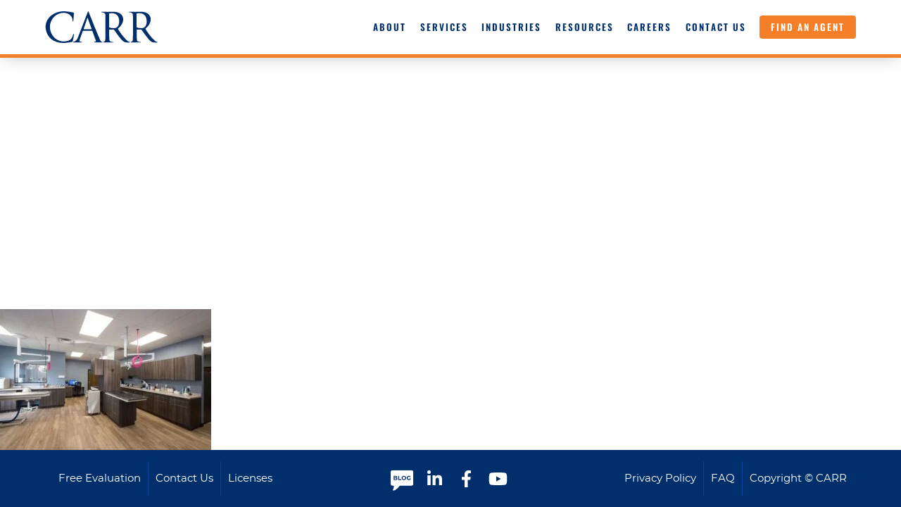

--- FILE ---
content_type: text/html; charset=UTF-8
request_url: https://carr.us/healthcare-real-estate/real-estate-resources/photos/cedar-hill-vet_surgery-2/
body_size: 14483
content:

<!doctype html>
<html lang="en-US" prefix="og: https://ogp.me/ns#">
<head>
<title>CARR | Cedar Hill Vet_Surgery 2</title>
	
	<meta charset="UTF-8">
	<meta name="viewport" content="width=device-width, initial-scale=1">

	<link rel="pingback" href="https://carr.us/xmlrpc.php" />
	<!-- Google Tag Manager -->
<script>(function(w,d,s,l,i){w[l]=w[l]||[];w[l].push({'gtm.start':
new Date().getTime(),event:'gtm.js'});var f=d.getElementsByTagName(s)[0],
j=d.createElement(s),dl=l!='dataLayer'?'&l='+l:'';j.async=true;j.src=
'https://www.googletagmanager.com/gtm.js?id='+i+dl;f.parentNode.insertBefore(j,f);
})(window,document,'script','dataLayer','GTM-K688DF8');</script>
<!-- End Google Tag Manager -->	<meta name="format-detection" content="telephone=no">
		<style>img:is([sizes="auto" i], [sizes^="auto," i]) { contain-intrinsic-size: 3000px 1500px }</style>
	
<!-- Search Engine Optimization by Rank Math PRO - https://rankmath.com/ -->
<meta name="robots" content="follow, index, max-snippet:-1, max-video-preview:-1, max-image-preview:large"/>
<link rel="canonical" href="https://carr.us/healthcare-real-estate/real-estate-resources/photos/cedar-hill-vet_surgery-2/" />
<meta property="og:locale" content="en_US" />
<meta property="og:type" content="article" />
<meta property="og:title" content="CARR | Cedar Hill Vet_Surgery 2" />
<meta property="og:url" content="https://carr.us/healthcare-real-estate/real-estate-resources/photos/cedar-hill-vet_surgery-2/" />
<meta property="og:site_name" content="CARR: Healthcare Real Estate Experts Nationwide" />
<meta property="article:publisher" content="https://www.facebook.com/CARRHealthcare" />
<meta property="og:updated_time" content="2024-08-14T16:29:48-06:00" />
<meta property="og:image" content="https://carr.us/wp-content/uploads/2019/04/Cedar-Hill-Vet_Surgery-2-1024x683.webp" />
<meta property="og:image:secure_url" content="https://carr.us/wp-content/uploads/2019/04/Cedar-Hill-Vet_Surgery-2-1024x683.webp" />
<meta property="og:image:width" content="640" />
<meta property="og:image:height" content="427" />
<meta property="og:image:alt" content="Cedar Hill Vet_Surgery 2" />
<meta property="og:image:type" content="image/webp" />
<meta name="twitter:card" content="summary_large_image" />
<meta name="twitter:title" content="CARR | Cedar Hill Vet_Surgery 2" />
<meta name="twitter:image" content="https://carr.us/wp-content/uploads/2019/04/Cedar-Hill-Vet_Surgery-2-1024x683.webp" />
<script type="application/ld+json" class="rank-math-schema-pro">{"@context":"https://schema.org","@graph":[{"@type":"BreadcrumbList","@id":"https://carr.us/healthcare-real-estate/real-estate-resources/photos/cedar-hill-vet_surgery-2/#breadcrumb","itemListElement":[{"@type":"ListItem","position":"1","item":{"@id":"https://carr.us","name":"Home"}},{"@type":"ListItem","position":"2","item":{"@id":"https://carr.us/","name":"Healthcare Real Estate"}},{"@type":"ListItem","position":"3","item":{"@id":"https://carr.us/healthcare-real-estate/real-estate-resources/","name":"Resources"}},{"@type":"ListItem","position":"4","item":{"@id":"https://carr.us/healthcare-real-estate/real-estate-resources/photos/","name":"Photos"}},{"@type":"ListItem","position":"5","item":{"@id":"https://carr.us/healthcare-real-estate/real-estate-resources/photos/cedar-hill-vet_surgery-2/","name":"Cedar Hill Vet_Surgery 2"}}]}]}</script>
<!-- /Rank Math WordPress SEO plugin -->

<link rel='dns-prefetch' href='//js.hs-scripts.com' />
<link rel='dns-prefetch' href='//kit.fontawesome.com' />
<script>
window._wpemojiSettings = {"baseUrl":"https:\/\/s.w.org\/images\/core\/emoji\/16.0.1\/72x72\/","ext":".png","svgUrl":"https:\/\/s.w.org\/images\/core\/emoji\/16.0.1\/svg\/","svgExt":".svg","source":{"concatemoji":"https:\/\/carr.us\/wp-includes\/js\/wp-emoji-release.min.js?ver=6.8.3"}};
/*! This file is auto-generated */
!function(s,n){var o,i,e;function c(e){try{var t={supportTests:e,timestamp:(new Date).valueOf()};sessionStorage.setItem(o,JSON.stringify(t))}catch(e){}}function p(e,t,n){e.clearRect(0,0,e.canvas.width,e.canvas.height),e.fillText(t,0,0);var t=new Uint32Array(e.getImageData(0,0,e.canvas.width,e.canvas.height).data),a=(e.clearRect(0,0,e.canvas.width,e.canvas.height),e.fillText(n,0,0),new Uint32Array(e.getImageData(0,0,e.canvas.width,e.canvas.height).data));return t.every(function(e,t){return e===a[t]})}function u(e,t){e.clearRect(0,0,e.canvas.width,e.canvas.height),e.fillText(t,0,0);for(var n=e.getImageData(16,16,1,1),a=0;a<n.data.length;a++)if(0!==n.data[a])return!1;return!0}function f(e,t,n,a){switch(t){case"flag":return n(e,"\ud83c\udff3\ufe0f\u200d\u26a7\ufe0f","\ud83c\udff3\ufe0f\u200b\u26a7\ufe0f")?!1:!n(e,"\ud83c\udde8\ud83c\uddf6","\ud83c\udde8\u200b\ud83c\uddf6")&&!n(e,"\ud83c\udff4\udb40\udc67\udb40\udc62\udb40\udc65\udb40\udc6e\udb40\udc67\udb40\udc7f","\ud83c\udff4\u200b\udb40\udc67\u200b\udb40\udc62\u200b\udb40\udc65\u200b\udb40\udc6e\u200b\udb40\udc67\u200b\udb40\udc7f");case"emoji":return!a(e,"\ud83e\udedf")}return!1}function g(e,t,n,a){var r="undefined"!=typeof WorkerGlobalScope&&self instanceof WorkerGlobalScope?new OffscreenCanvas(300,150):s.createElement("canvas"),o=r.getContext("2d",{willReadFrequently:!0}),i=(o.textBaseline="top",o.font="600 32px Arial",{});return e.forEach(function(e){i[e]=t(o,e,n,a)}),i}function t(e){var t=s.createElement("script");t.src=e,t.defer=!0,s.head.appendChild(t)}"undefined"!=typeof Promise&&(o="wpEmojiSettingsSupports",i=["flag","emoji"],n.supports={everything:!0,everythingExceptFlag:!0},e=new Promise(function(e){s.addEventListener("DOMContentLoaded",e,{once:!0})}),new Promise(function(t){var n=function(){try{var e=JSON.parse(sessionStorage.getItem(o));if("object"==typeof e&&"number"==typeof e.timestamp&&(new Date).valueOf()<e.timestamp+604800&&"object"==typeof e.supportTests)return e.supportTests}catch(e){}return null}();if(!n){if("undefined"!=typeof Worker&&"undefined"!=typeof OffscreenCanvas&&"undefined"!=typeof URL&&URL.createObjectURL&&"undefined"!=typeof Blob)try{var e="postMessage("+g.toString()+"("+[JSON.stringify(i),f.toString(),p.toString(),u.toString()].join(",")+"));",a=new Blob([e],{type:"text/javascript"}),r=new Worker(URL.createObjectURL(a),{name:"wpTestEmojiSupports"});return void(r.onmessage=function(e){c(n=e.data),r.terminate(),t(n)})}catch(e){}c(n=g(i,f,p,u))}t(n)}).then(function(e){for(var t in e)n.supports[t]=e[t],n.supports.everything=n.supports.everything&&n.supports[t],"flag"!==t&&(n.supports.everythingExceptFlag=n.supports.everythingExceptFlag&&n.supports[t]);n.supports.everythingExceptFlag=n.supports.everythingExceptFlag&&!n.supports.flag,n.DOMReady=!1,n.readyCallback=function(){n.DOMReady=!0}}).then(function(){return e}).then(function(){var e;n.supports.everything||(n.readyCallback(),(e=n.source||{}).concatemoji?t(e.concatemoji):e.wpemoji&&e.twemoji&&(t(e.twemoji),t(e.wpemoji)))}))}((window,document),window._wpemojiSettings);
</script>
<style id='wp-emoji-styles-inline-css'>

	img.wp-smiley, img.emoji {
		display: inline !important;
		border: none !important;
		box-shadow: none !important;
		height: 1em !important;
		width: 1em !important;
		margin: 0 0.07em !important;
		vertical-align: -0.1em !important;
		background: none !important;
		padding: 0 !important;
	}
</style>
<style id='classic-theme-styles-inline-css'>
/*! This file is auto-generated */
.wp-block-button__link{color:#fff;background-color:#32373c;border-radius:9999px;box-shadow:none;text-decoration:none;padding:calc(.667em + 2px) calc(1.333em + 2px);font-size:1.125em}.wp-block-file__button{background:#32373c;color:#fff;text-decoration:none}
</style>
<style id='modern-mojo-blocks-hero-slider-style-inline-css'>
@font-face{font-family:swiper-icons;font-style:normal;font-weight:400;src:url("data:application/font-woff;charset=utf-8;base64, [base64]//wADZ2x5ZgAAAywAAADMAAAD2MHtryVoZWFkAAABbAAAADAAAAA2E2+eoWhoZWEAAAGcAAAAHwAAACQC9gDzaG10eAAAAigAAAAZAAAArgJkABFsb2NhAAAC0AAAAFoAAABaFQAUGG1heHAAAAG8AAAAHwAAACAAcABAbmFtZQAAA/gAAAE5AAACXvFdBwlwb3N0AAAFNAAAAGIAAACE5s74hXjaY2BkYGAAYpf5Hu/j+W2+MnAzMYDAzaX6QjD6/4//Bxj5GA8AuRwMYGkAPywL13jaY2BkYGA88P8Agx4j+/8fQDYfA1AEBWgDAIB2BOoAeNpjYGRgYNBh4GdgYgABEMnIABJzYNADCQAACWgAsQB42mNgYfzCOIGBlYGB0YcxjYGBwR1Kf2WQZGhhYGBiYGVmgAFGBiQQkOaawtDAoMBQxXjg/wEGPcYDDA4wNUA2CCgwsAAAO4EL6gAAeNpj2M0gyAACqxgGNWBkZ2D4/wMA+xkDdgAAAHjaY2BgYGaAYBkGRgYQiAHyGMF8FgYHIM3DwMHABGQrMOgyWDLEM1T9/w8UBfEMgLzE////P/5//f/V/xv+r4eaAAeMbAxwIUYmIMHEgKYAYjUcsDAwsLKxc3BycfPw8jEQA/[base64]/uznmfPFBNODM2K7MTQ45YEAZqGP81AmGGcF3iPqOop0r1SPTaTbVkfUe4HXj97wYE+yNwWYxwWu4v1ugWHgo3S1XdZEVqWM7ET0cfnLGxWfkgR42o2PvWrDMBSFj/IHLaF0zKjRgdiVMwScNRAoWUoH78Y2icB/yIY09An6AH2Bdu/UB+yxopYshQiEvnvu0dURgDt8QeC8PDw7Fpji3fEA4z/PEJ6YOB5hKh4dj3EvXhxPqH/SKUY3rJ7srZ4FZnh1PMAtPhwP6fl2PMJMPDgeQ4rY8YT6Gzao0eAEA409DuggmTnFnOcSCiEiLMgxCiTI6Cq5DZUd3Qmp10vO0LaLTd2cjN4fOumlc7lUYbSQcZFkutRG7g6JKZKy0RmdLY680CDnEJ+UMkpFFe1RN7nxdVpXrC4aTtnaurOnYercZg2YVmLN/d/gczfEimrE/fs/bOuq29Zmn8tloORaXgZgGa78yO9/cnXm2BpaGvq25Dv9S4E9+5SIc9PqupJKhYFSSl47+Qcr1mYNAAAAeNptw0cKwkAAAMDZJA8Q7OUJvkLsPfZ6zFVERPy8qHh2YER+3i/BP83vIBLLySsoKimrqKqpa2hp6+jq6RsYGhmbmJqZSy0sraxtbO3sHRydnEMU4uR6yx7JJXveP7WrDycAAAAAAAH//wACeNpjYGRgYOABYhkgZgJCZgZNBkYGLQZtIJsFLMYAAAw3ALgAeNolizEKgDAQBCchRbC2sFER0YD6qVQiBCv/H9ezGI6Z5XBAw8CBK/m5iQQVauVbXLnOrMZv2oLdKFa8Pjuru2hJzGabmOSLzNMzvutpB3N42mNgZGBg4GKQYzBhYMxJLMlj4GBgAYow/P/PAJJhLM6sSoWKfWCAAwDAjgbRAAB42mNgYGBkAIIbCZo5IPrmUn0hGA0AO8EFTQAA")}:root{--swiper-theme-color:#007aff}:host{display:block;margin-left:auto;margin-right:auto;position:relative;z-index:1}.swiper{display:block;list-style:none;margin-left:auto;margin-right:auto;overflow:hidden;padding:0;position:relative;z-index:1}.swiper-vertical>.swiper-wrapper{flex-direction:column}.swiper-wrapper{box-sizing:content-box;display:flex;height:100%;position:relative;transition-property:transform;transition-timing-function:var(--swiper-wrapper-transition-timing-function,initial);width:100%;z-index:1}.swiper-android .swiper-slide,.swiper-ios .swiper-slide,.swiper-wrapper{transform:translateZ(0)}.swiper-horizontal{touch-action:pan-y}.swiper-vertical{touch-action:pan-x}.swiper-slide{display:block;flex-shrink:0;height:100%;position:relative;transition-property:transform;width:100%}.swiper-slide-invisible-blank{visibility:hidden}.swiper-autoheight,.swiper-autoheight .swiper-slide{height:auto}.swiper-autoheight .swiper-wrapper{align-items:flex-start;transition-property:transform,height}.swiper-backface-hidden .swiper-slide{backface-visibility:hidden;transform:translateZ(0)}.swiper-3d.swiper-css-mode .swiper-wrapper{perspective:1200px}.swiper-3d .swiper-wrapper{transform-style:preserve-3d}.swiper-3d{perspective:1200px}.swiper-3d .swiper-cube-shadow,.swiper-3d .swiper-slide{transform-style:preserve-3d}.swiper-css-mode>.swiper-wrapper{overflow:auto;scrollbar-width:none;-ms-overflow-style:none}.swiper-css-mode>.swiper-wrapper::-webkit-scrollbar{display:none}.swiper-css-mode>.swiper-wrapper>.swiper-slide{scroll-snap-align:start start}.swiper-css-mode.swiper-horizontal>.swiper-wrapper{scroll-snap-type:x mandatory}.swiper-css-mode.swiper-vertical>.swiper-wrapper{scroll-snap-type:y mandatory}.swiper-css-mode.swiper-free-mode>.swiper-wrapper{scroll-snap-type:none}.swiper-css-mode.swiper-free-mode>.swiper-wrapper>.swiper-slide{scroll-snap-align:none}.swiper-css-mode.swiper-centered>.swiper-wrapper:before{content:"";flex-shrink:0;order:9999}.swiper-css-mode.swiper-centered>.swiper-wrapper>.swiper-slide{scroll-snap-align:center center;scroll-snap-stop:always}.swiper-css-mode.swiper-centered.swiper-horizontal>.swiper-wrapper>.swiper-slide:first-child{margin-inline-start:var(--swiper-centered-offset-before)}.swiper-css-mode.swiper-centered.swiper-horizontal>.swiper-wrapper:before{height:100%;min-height:1px;width:var(--swiper-centered-offset-after)}.swiper-css-mode.swiper-centered.swiper-vertical>.swiper-wrapper>.swiper-slide:first-child{margin-block-start:var(--swiper-centered-offset-before)}.swiper-css-mode.swiper-centered.swiper-vertical>.swiper-wrapper:before{height:var(--swiper-centered-offset-after);min-width:1px;width:100%}.swiper-3d .swiper-slide-shadow,.swiper-3d .swiper-slide-shadow-bottom,.swiper-3d .swiper-slide-shadow-left,.swiper-3d .swiper-slide-shadow-right,.swiper-3d .swiper-slide-shadow-top{height:100%;left:0;pointer-events:none;position:absolute;top:0;width:100%;z-index:10}.swiper-3d .swiper-slide-shadow{background:rgba(0,0,0,.15)}.swiper-3d .swiper-slide-shadow-left{background-image:linear-gradient(270deg,rgba(0,0,0,.5),transparent)}.swiper-3d .swiper-slide-shadow-right{background-image:linear-gradient(90deg,rgba(0,0,0,.5),transparent)}.swiper-3d .swiper-slide-shadow-top{background-image:linear-gradient(0deg,rgba(0,0,0,.5),transparent)}.swiper-3d .swiper-slide-shadow-bottom{background-image:linear-gradient(180deg,rgba(0,0,0,.5),transparent)}.swiper-lazy-preloader{border:4px solid var(--swiper-preloader-color,var(--swiper-theme-color));border-radius:50%;border-top:4px solid transparent;box-sizing:border-box;height:42px;left:50%;margin-left:-21px;margin-top:-21px;position:absolute;top:50%;transform-origin:50%;width:42px;z-index:10}.swiper-watch-progress .swiper-slide-visible .swiper-lazy-preloader,.swiper:not(.swiper-watch-progress) .swiper-lazy-preloader{animation:swiper-preloader-spin 1s linear infinite}.swiper-lazy-preloader-white{--swiper-preloader-color:#fff}.swiper-lazy-preloader-black{--swiper-preloader-color:#000}@keyframes swiper-preloader-spin{0%{transform:rotate(0deg)}to{transform:rotate(1turn)}}
.swiper-fade.swiper-free-mode .swiper-slide{transition-timing-function:ease-out}.swiper-fade .swiper-slide{pointer-events:none;transition-property:opacity}.swiper-fade .swiper-slide .swiper-slide{pointer-events:none}.swiper-fade .swiper-slide-active,.swiper-fade .swiper-slide-active .swiper-slide-active{pointer-events:auto}
.hero-slider-block{display:block;height:50vh;max-height:477px;max-width:100%;position:relative;width:100vw}.hero-slider-block .swiper{bottom:0;left:0;max-width:100vw;position:absolute;right:0;top:0;width:100%;z-index:-1}.hero-slider-block .swiper-slide{align-items:center;background:#fff;display:flex;font-size:18px;justify-content:center;text-align:center}.hero-slider-block img{display:block;height:100%;-o-object-fit:cover;object-fit:cover;width:100%}.hero-slider-block--content{align-content:center;color:#fff;display:grid;height:100%}.hero-slider-block--content .block-editor-inner-blocks{margin:0 auto;max-width:80rem;width:90%}

</style>
<style id='modern-mojo-blocks-header-style-inline-css'>
.header-block{line-height:1}.header-block h1{font-size:3rem;margin-bottom:0}.header-block sup{font-size:.35em;padding-left:.25em;top:.75em;vertical-align:top}.header-block.font-size--sm{font-size:1.5rem}.header-block.font-size--md{font-size:2rem}.header-block.font-size--lg{font-size:3rem}.header-block.font-size--xl{font-size:3.75rem}

</style>
<style id='modern-mojo-blocks-button-style-inline-css'>
a.button-block.button{display:inline-block;width:inherit}

</style>
<style id='global-styles-inline-css'>
:root{--wp--preset--aspect-ratio--square: 1;--wp--preset--aspect-ratio--4-3: 4/3;--wp--preset--aspect-ratio--3-4: 3/4;--wp--preset--aspect-ratio--3-2: 3/2;--wp--preset--aspect-ratio--2-3: 2/3;--wp--preset--aspect-ratio--16-9: 16/9;--wp--preset--aspect-ratio--9-16: 9/16;--wp--preset--color--black: #000000;--wp--preset--color--cyan-bluish-gray: #abb8c3;--wp--preset--color--white: #ffffff;--wp--preset--color--pale-pink: #f78da7;--wp--preset--color--vivid-red: #cf2e2e;--wp--preset--color--luminous-vivid-orange: #ff6900;--wp--preset--color--luminous-vivid-amber: #fcb900;--wp--preset--color--light-green-cyan: #7bdcb5;--wp--preset--color--vivid-green-cyan: #00d084;--wp--preset--color--pale-cyan-blue: #8ed1fc;--wp--preset--color--vivid-cyan-blue: #0693e3;--wp--preset--color--vivid-purple: #9b51e0;--wp--preset--color--carr-primary: #002F6C;--wp--preset--color--carr-secondary: #f57f29;--wp--preset--gradient--vivid-cyan-blue-to-vivid-purple: linear-gradient(135deg,rgba(6,147,227,1) 0%,rgb(155,81,224) 100%);--wp--preset--gradient--light-green-cyan-to-vivid-green-cyan: linear-gradient(135deg,rgb(122,220,180) 0%,rgb(0,208,130) 100%);--wp--preset--gradient--luminous-vivid-amber-to-luminous-vivid-orange: linear-gradient(135deg,rgba(252,185,0,1) 0%,rgba(255,105,0,1) 100%);--wp--preset--gradient--luminous-vivid-orange-to-vivid-red: linear-gradient(135deg,rgba(255,105,0,1) 0%,rgb(207,46,46) 100%);--wp--preset--gradient--very-light-gray-to-cyan-bluish-gray: linear-gradient(135deg,rgb(238,238,238) 0%,rgb(169,184,195) 100%);--wp--preset--gradient--cool-to-warm-spectrum: linear-gradient(135deg,rgb(74,234,220) 0%,rgb(151,120,209) 20%,rgb(207,42,186) 40%,rgb(238,44,130) 60%,rgb(251,105,98) 80%,rgb(254,248,76) 100%);--wp--preset--gradient--blush-light-purple: linear-gradient(135deg,rgb(255,206,236) 0%,rgb(152,150,240) 100%);--wp--preset--gradient--blush-bordeaux: linear-gradient(135deg,rgb(254,205,165) 0%,rgb(254,45,45) 50%,rgb(107,0,62) 100%);--wp--preset--gradient--luminous-dusk: linear-gradient(135deg,rgb(255,203,112) 0%,rgb(199,81,192) 50%,rgb(65,88,208) 100%);--wp--preset--gradient--pale-ocean: linear-gradient(135deg,rgb(255,245,203) 0%,rgb(182,227,212) 50%,rgb(51,167,181) 100%);--wp--preset--gradient--electric-grass: linear-gradient(135deg,rgb(202,248,128) 0%,rgb(113,206,126) 100%);--wp--preset--gradient--midnight: linear-gradient(135deg,rgb(2,3,129) 0%,rgb(40,116,252) 100%);--wp--preset--font-size--small: 13px;--wp--preset--font-size--medium: 20px;--wp--preset--font-size--large: 36px;--wp--preset--font-size--x-large: 42px;--wp--preset--spacing--20: 0.44rem;--wp--preset--spacing--30: 0.67rem;--wp--preset--spacing--40: 1rem;--wp--preset--spacing--50: 1.5rem;--wp--preset--spacing--60: 2.25rem;--wp--preset--spacing--70: 3.38rem;--wp--preset--spacing--80: 5.06rem;--wp--preset--shadow--natural: 6px 6px 9px rgba(0, 0, 0, 0.2);--wp--preset--shadow--deep: 12px 12px 50px rgba(0, 0, 0, 0.4);--wp--preset--shadow--sharp: 6px 6px 0px rgba(0, 0, 0, 0.2);--wp--preset--shadow--outlined: 6px 6px 0px -3px rgba(255, 255, 255, 1), 6px 6px rgba(0, 0, 0, 1);--wp--preset--shadow--crisp: 6px 6px 0px rgba(0, 0, 0, 1);}:where(.is-layout-flex){gap: 0.5em;}:where(.is-layout-grid){gap: 0.5em;}body .is-layout-flex{display: flex;}.is-layout-flex{flex-wrap: wrap;align-items: center;}.is-layout-flex > :is(*, div){margin: 0;}body .is-layout-grid{display: grid;}.is-layout-grid > :is(*, div){margin: 0;}:where(.wp-block-columns.is-layout-flex){gap: 2em;}:where(.wp-block-columns.is-layout-grid){gap: 2em;}:where(.wp-block-post-template.is-layout-flex){gap: 1.25em;}:where(.wp-block-post-template.is-layout-grid){gap: 1.25em;}.has-black-color{color: var(--wp--preset--color--black) !important;}.has-cyan-bluish-gray-color{color: var(--wp--preset--color--cyan-bluish-gray) !important;}.has-white-color{color: var(--wp--preset--color--white) !important;}.has-pale-pink-color{color: var(--wp--preset--color--pale-pink) !important;}.has-vivid-red-color{color: var(--wp--preset--color--vivid-red) !important;}.has-luminous-vivid-orange-color{color: var(--wp--preset--color--luminous-vivid-orange) !important;}.has-luminous-vivid-amber-color{color: var(--wp--preset--color--luminous-vivid-amber) !important;}.has-light-green-cyan-color{color: var(--wp--preset--color--light-green-cyan) !important;}.has-vivid-green-cyan-color{color: var(--wp--preset--color--vivid-green-cyan) !important;}.has-pale-cyan-blue-color{color: var(--wp--preset--color--pale-cyan-blue) !important;}.has-vivid-cyan-blue-color{color: var(--wp--preset--color--vivid-cyan-blue) !important;}.has-vivid-purple-color{color: var(--wp--preset--color--vivid-purple) !important;}.has-black-background-color{background-color: var(--wp--preset--color--black) !important;}.has-cyan-bluish-gray-background-color{background-color: var(--wp--preset--color--cyan-bluish-gray) !important;}.has-white-background-color{background-color: var(--wp--preset--color--white) !important;}.has-pale-pink-background-color{background-color: var(--wp--preset--color--pale-pink) !important;}.has-vivid-red-background-color{background-color: var(--wp--preset--color--vivid-red) !important;}.has-luminous-vivid-orange-background-color{background-color: var(--wp--preset--color--luminous-vivid-orange) !important;}.has-luminous-vivid-amber-background-color{background-color: var(--wp--preset--color--luminous-vivid-amber) !important;}.has-light-green-cyan-background-color{background-color: var(--wp--preset--color--light-green-cyan) !important;}.has-vivid-green-cyan-background-color{background-color: var(--wp--preset--color--vivid-green-cyan) !important;}.has-pale-cyan-blue-background-color{background-color: var(--wp--preset--color--pale-cyan-blue) !important;}.has-vivid-cyan-blue-background-color{background-color: var(--wp--preset--color--vivid-cyan-blue) !important;}.has-vivid-purple-background-color{background-color: var(--wp--preset--color--vivid-purple) !important;}.has-black-border-color{border-color: var(--wp--preset--color--black) !important;}.has-cyan-bluish-gray-border-color{border-color: var(--wp--preset--color--cyan-bluish-gray) !important;}.has-white-border-color{border-color: var(--wp--preset--color--white) !important;}.has-pale-pink-border-color{border-color: var(--wp--preset--color--pale-pink) !important;}.has-vivid-red-border-color{border-color: var(--wp--preset--color--vivid-red) !important;}.has-luminous-vivid-orange-border-color{border-color: var(--wp--preset--color--luminous-vivid-orange) !important;}.has-luminous-vivid-amber-border-color{border-color: var(--wp--preset--color--luminous-vivid-amber) !important;}.has-light-green-cyan-border-color{border-color: var(--wp--preset--color--light-green-cyan) !important;}.has-vivid-green-cyan-border-color{border-color: var(--wp--preset--color--vivid-green-cyan) !important;}.has-pale-cyan-blue-border-color{border-color: var(--wp--preset--color--pale-cyan-blue) !important;}.has-vivid-cyan-blue-border-color{border-color: var(--wp--preset--color--vivid-cyan-blue) !important;}.has-vivid-purple-border-color{border-color: var(--wp--preset--color--vivid-purple) !important;}.has-vivid-cyan-blue-to-vivid-purple-gradient-background{background: var(--wp--preset--gradient--vivid-cyan-blue-to-vivid-purple) !important;}.has-light-green-cyan-to-vivid-green-cyan-gradient-background{background: var(--wp--preset--gradient--light-green-cyan-to-vivid-green-cyan) !important;}.has-luminous-vivid-amber-to-luminous-vivid-orange-gradient-background{background: var(--wp--preset--gradient--luminous-vivid-amber-to-luminous-vivid-orange) !important;}.has-luminous-vivid-orange-to-vivid-red-gradient-background{background: var(--wp--preset--gradient--luminous-vivid-orange-to-vivid-red) !important;}.has-very-light-gray-to-cyan-bluish-gray-gradient-background{background: var(--wp--preset--gradient--very-light-gray-to-cyan-bluish-gray) !important;}.has-cool-to-warm-spectrum-gradient-background{background: var(--wp--preset--gradient--cool-to-warm-spectrum) !important;}.has-blush-light-purple-gradient-background{background: var(--wp--preset--gradient--blush-light-purple) !important;}.has-blush-bordeaux-gradient-background{background: var(--wp--preset--gradient--blush-bordeaux) !important;}.has-luminous-dusk-gradient-background{background: var(--wp--preset--gradient--luminous-dusk) !important;}.has-pale-ocean-gradient-background{background: var(--wp--preset--gradient--pale-ocean) !important;}.has-electric-grass-gradient-background{background: var(--wp--preset--gradient--electric-grass) !important;}.has-midnight-gradient-background{background: var(--wp--preset--gradient--midnight) !important;}.has-small-font-size{font-size: var(--wp--preset--font-size--small) !important;}.has-medium-font-size{font-size: var(--wp--preset--font-size--medium) !important;}.has-large-font-size{font-size: var(--wp--preset--font-size--large) !important;}.has-x-large-font-size{font-size: var(--wp--preset--font-size--x-large) !important;}
:where(.wp-block-post-template.is-layout-flex){gap: 1.25em;}:where(.wp-block-post-template.is-layout-grid){gap: 1.25em;}
:where(.wp-block-columns.is-layout-flex){gap: 2em;}:where(.wp-block-columns.is-layout-grid){gap: 2em;}
:root :where(.wp-block-pullquote){font-size: 1.5em;line-height: 1.6;}
</style>
<link rel='stylesheet' id='dnd-upload-cf7-css' href='https://carr.us/wp-content/plugins/drag-and-drop-multiple-file-upload-contact-form-7/assets/css/dnd-upload-cf7.css?ver=1.3.9.1' media='all' />
<link rel='stylesheet' id='contact-form-7-css' href='https://carr.us/wp-content/plugins/contact-form-7/includes/css/styles.css?ver=6.1.2' media='all' />
<link rel='stylesheet' id='mm-block-styles-css' href='https://carr.us/wp-content/plugins/modern-mojo-blocks/frontend/css/mm-styles.css?ver=1756935959' media='screen, projection' />
<link rel='stylesheet' id='ew_video_import-css' href='https://carr.us/wp-content/plugins/wp-video-import/public/css/ew_video_import-public.css?ver=1.0.0' media='all' />
<link rel='stylesheet' id='ctt-tailwind-styles-css' href='https://carr.us/wp-content/themes/carr-twentythree/dist/css/carr-style.css?ver=1.1750811894' media='screen, projection' />
<link rel='stylesheet' id='ctt-styles-css' href='https://carr.us/wp-content/themes/carr-twentythree/dist/css/style.min.css?ver=1.1750811894' media='screen, projection' />
<link rel='stylesheet' id='aurora-heatmap-css' href='https://carr.us/wp-content/plugins/aurora-heatmap/style.css?ver=1.7.1' media='all' />
<link rel='stylesheet' id='cf7cf-style-css' href='https://carr.us/wp-content/plugins/cf7-conditional-fields/style.css?ver=2.6.4' media='all' />
<script src="https://carr.us/wp-includes/js/jquery/jquery.min.js?ver=3.7.1" id="jquery-core-js"></script>
<script src="https://carr.us/wp-content/plugins/wp-video-import/public/js/ew_video_import-public.js?ver=1.0.0" id="ew_video_import-js"></script>
<script id="aurora-heatmap-js-extra">
var aurora_heatmap = {"_mode":"reporter","ajax_url":"https:\/\/carr.us\/wp-admin\/admin-ajax.php","action":"aurora_heatmap","reports":"click_pc,click_mobile","debug":"0","ajax_delay_time":"3000","ajax_interval":"10","ajax_bulk":null};
</script>
<script src="https://carr.us/wp-content/plugins/aurora-heatmap/js/aurora-heatmap.min.js?ver=1.7.1" id="aurora-heatmap-js"></script>
<link rel="https://api.w.org/" href="https://carr.us/wp-json/" /><link rel="alternate" title="JSON" type="application/json" href="https://carr.us/wp-json/wp/v2/media/4730" /><link rel="EditURI" type="application/rsd+xml" title="RSD" href="https://carr.us/xmlrpc.php?rsd" />
<link rel='shortlink' href='https://carr.us/?p=4730' />
<link rel="alternate" title="oEmbed (JSON)" type="application/json+oembed" href="https://carr.us/wp-json/oembed/1.0/embed?url=https%3A%2F%2Fcarr.us%2Fhealthcare-real-estate%2Freal-estate-resources%2Fphotos%2Fcedar-hill-vet_surgery-2%2F" />
<link rel="alternate" title="oEmbed (XML)" type="text/xml+oembed" href="https://carr.us/wp-json/oembed/1.0/embed?url=https%3A%2F%2Fcarr.us%2Fhealthcare-real-estate%2Freal-estate-resources%2Fphotos%2Fcedar-hill-vet_surgery-2%2F&#038;format=xml" />
			<!-- DO NOT COPY THIS SNIPPET! Start of Page Analytics Tracking for HubSpot WordPress plugin v11.3.21-->
			<script class="hsq-set-content-id" data-content-id="standard-page">
				var _hsq = _hsq || [];
				_hsq.push(["setContentType", "standard-page"]);
			</script>
			<!-- DO NOT COPY THIS SNIPPET! End of Page Analytics Tracking for HubSpot WordPress plugin -->
			<link rel="icon" href="https://carr.us/wp-content/uploads/2017/08/cropped-favicon-32x32.webp" sizes="32x32" />
<link rel="icon" href="https://carr.us/wp-content/uploads/2017/08/cropped-favicon-192x192.webp" sizes="192x192" />
<link rel="apple-touch-icon" href="https://carr.us/wp-content/uploads/2017/08/cropped-favicon-192x192.webp" />
<meta name="msapplication-TileImage" content="https://carr.us/wp-content/uploads/2017/08/cropped-favicon.webp" />
	<meta name="facebook-domain-verification" content="kbexveutkeg4ngbaxholhb103mvv02" />

</head>

<body class="attachment wp-singular attachment-template-default attachmentid-4730 attachment-webp wp-theme-carr-twentythree no-sidebar">
<!-- Google Tag Manager (noscript) -->
<noscript><iframe src="https://www.googletagmanager.com/ns.html?id=GTM-K688DF8"
height="0" width="0" style="display:none;visibility:hidden"></iframe></noscript>
<!-- End Google Tag Manager (noscript) --><div id="modal" class="modal">
	<div class="modal--container">
		<button class="close"></button> <!-- /.close -->
	</div> <!-- /.modal--container -->
</div><!-- /.modal -->

<div id="stickyHeader" class="sticky-header sticky-header--hidden">
</div><!-- /#stickyHeader -->


<a class="skip-link screen-reader-text" href="#primary">Skip to content</a>

<div id="site-page" class="site">
	<div class="mobile-slides">
		<div id="mobile-nav" class="mobile-nav">
			<div class="mobile-slide mobile-nav--container">
				<div class="mobile-nav--menu-container">
																<div class="primary-nav--main-menu">
							<nav class="primary-nav--menu"><ul id="menu-healthcare" class="menu menu--main-menu"><li id="menu-item-13575" class="menu-item menu-item-type-custom menu-item-object-custom menu-item-has-children menu-item-13575"><a href="#">About</a>
<ul class="sub-menu">
	<li id="menu-item-13573" class="menu-item menu-item-type-post_type menu-item-object-page menu-item-13573"><a href="https://carr.us/tenant-representation-services/">Tenant &amp; Buyer Representation</a></li>
	<li id="menu-item-16561" class="menu-item menu-item-type-post_type menu-item-object-page menu-item-16561"><a href="https://carr.us/our-purpose/">Our Purpose</a></li>
	<li id="menu-item-13576" class="menu-item menu-item-type-post_type menu-item-object-page menu-item-13576"><a href="https://carr.us/corporate-team/">Corporate Team</a></li>
	<li id="menu-item-13574" class="menu-item menu-item-type-post_type menu-item-object-page menu-item-13574"><a href="https://carr.us/the-carr-story/">The CARR Story</a></li>
	<li id="menu-item-14162" class="menu-item menu-item-type-post_type menu-item-object-page menu-item-14162"><a href="https://carr.us/why-healthcare-providers-choose-carr/">Why Healthcare Providers Choose CARR</a></li>
	<li id="menu-item-16563" class="menu-item menu-item-type-post_type menu-item-object-page menu-item-16563"><a href="https://carr.us/2025-national-meeting-photos/">National Meeting</a></li>
</ul>
</li>
<li id="menu-item-13044" class="menu-item menu-item-type-post_type menu-item-object-page menu-item-has-children menu-item-13044"><a href="https://carr.us/services/">Services</a>
<ul class="sub-menu">
	<li id="menu-item-12772" class="menu-item menu-item-type-post_type menu-item-object-page menu-item-12772"><a href="https://carr.us/services/healthcare-start-ups/">Start-ups</a></li>
	<li id="menu-item-13059" class="menu-item menu-item-type-post_type menu-item-object-page menu-item-13059"><a href="https://carr.us/services/lease-renewals/">Lease Renewals</a></li>
	<li id="menu-item-12771" class="menu-item menu-item-type-post_type menu-item-object-page menu-item-12771"><a href="https://carr.us/services/medical-office-expansions/">Expansions</a></li>
	<li id="menu-item-12770" class="menu-item menu-item-type-post_type menu-item-object-page menu-item-12770"><a href="https://carr.us/services/medical-office-relocations/">Relocations</a></li>
	<li id="menu-item-12773" class="menu-item menu-item-type-post_type menu-item-object-page menu-item-12773"><a href="https://carr.us/services/additional-medical-offices/">Additional Offices</a></li>
	<li id="menu-item-13058" class="menu-item menu-item-type-post_type menu-item-object-page menu-item-13058"><a href="https://carr.us/services/medical-office-purchases/">Purchases</a></li>
	<li id="menu-item-13057" class="menu-item menu-item-type-post_type menu-item-object-page menu-item-13057"><a href="https://carr.us/services/healthcare-practice-acquisitions/">Practice Acquisitions</a></li>
	<li id="menu-item-13056" class="bg-grey menu-item menu-item-type-post_type menu-item-object-page menu-item-13056"><a href="https://carr.us/services/due-diligence/">Due Diligence</a></li>
	<li id="menu-item-13055" class="bg-blue menu-item menu-item-type-post_type menu-item-object-page menu-item-13055"><a href="https://carr.us/services/national-accounts/">National Accounts</a></li>
</ul>
</li>
<li id="menu-item-13064" class="menu-item menu-item-type-post_type menu-item-object-page menu-item-has-children menu-item-13064"><a href="https://carr.us/healthcare-real-estate/industries/">Industries</a>
<ul class="sub-menu">
	<li id="menu-item-13236" class="menu-item menu-item-type-post_type menu-item-object-page menu-item-13236"><a href="https://carr.us/healthcare-real-estate/industries/chiropractic-real-estate/">Chiropractic</a></li>
	<li id="menu-item-13235" class="menu-item menu-item-type-post_type menu-item-object-page menu-item-13235"><a href="https://carr.us/healthcare-real-estate/industries/dental-real-estate/">Dental</a></li>
	<li id="menu-item-13234" class="menu-item menu-item-type-post_type menu-item-object-page menu-item-13234"><a href="https://carr.us/healthcare-real-estate/industries/fitness-real-estate/">Fitness</a></li>
	<li id="menu-item-13467" class="menu-item menu-item-type-post_type menu-item-object-page menu-item-13467"><a href="https://carr.us/healthcare-real-estate/industries/medical-real-estate/">Medical</a></li>
	<li id="menu-item-13466" class="menu-item menu-item-type-post_type menu-item-object-page menu-item-13466"><a href="https://carr.us/healthcare-real-estate/industries/pharmacy-real-estate/">Pharmacy</a></li>
	<li id="menu-item-13465" class="menu-item menu-item-type-post_type menu-item-object-page menu-item-13465"><a href="https://carr.us/healthcare-real-estate/industries/therapy-real-estate/">Therapy</a></li>
	<li id="menu-item-13464" class="menu-item menu-item-type-post_type menu-item-object-page menu-item-13464"><a href="https://carr.us/healthcare-real-estate/industries/veterinary-real-estate/">Veterinary</a></li>
	<li id="menu-item-13463" class="menu-item menu-item-type-post_type menu-item-object-page menu-item-13463"><a href="https://carr.us/healthcare-real-estate/industries/vision-care-real-estate/">Vision Care</a></li>
</ul>
</li>
<li id="menu-item-5069" class="disable-link menu-item menu-item-type-post_type menu-item-object-page menu-item-has-children menu-item-5069"><a href="https://carr.us/healthcare-real-estate/real-estate-resources/">Resources</a>
<ul class="sub-menu">
	<li id="menu-item-7345" class="menu-item menu-item-type-post_type menu-item-object-page menu-item-7345"><a href="https://carr.us/healthcare-real-estate-resources/blog/">Blog</a></li>
	<li id="menu-item-10200" class="menu-item menu-item-type-post_type menu-item-object-page menu-item-10200"><a href="https://carr.us/case-studies/">Case Studies</a></li>
	<li id="menu-item-5244" class="menu-item menu-item-type-post_type menu-item-object-page menu-item-5244"><a href="https://carr.us/healthcare-real-estate-resources/faq/">FAQ</a></li>
	<li id="menu-item-5238" class="menu-item menu-item-type-post_type menu-item-object-page menu-item-5238"><a href="https://carr.us/healthcare-real-estate-resources/glossary/">Glossary</a></li>
	<li id="menu-item-10917" class="menu-item menu-item-type-post_type menu-item-object-page menu-item-10917"><a href="https://carr.us/healthcare-real-estate/real-estate-resources/photos/">Photo Gallery</a></li>
	<li id="menu-item-8989" class="menu-item menu-item-type-post_type menu-item-object-page menu-item-8989"><a href="https://carr.us/healthcare-real-estate-resources/podcast/">Podcasts</a></li>
	<li id="menu-item-8991" class="menu-item menu-item-type-post_type menu-item-object-page menu-item-8991"><a href="https://carr.us/news/">Press Mentions</a></li>
	<li id="menu-item-5250" class="menu-item menu-item-type-post_type menu-item-object-page menu-item-5250"><a href="https://carr.us/doctor-testimonials/">Testimonials</a></li>
	<li id="menu-item-5254" class="menu-item menu-item-type-post_type menu-item-object-page menu-item-5254"><a href="https://carr.us/healthcare-real-estate-resources/videos/">Videos</a></li>
</ul>
</li>
<li id="menu-item-11426" class="menu-item menu-item-type-post_type menu-item-object-page menu-item-11426"><a href="https://carr.us/careers/">Careers</a></li>
<li id="menu-item-11427" class="menu-item menu-item-type-post_type menu-item-object-page menu-item-11427"><a href="https://carr.us/contact-us/">Contact Us</a></li>
<li id="menu-item-11428" class="nav--highlight menu-item menu-item-type-post_type menu-item-object-page menu-item-11428"><a href="https://carr.us/find-an-agent/">Find An Agent</a></li>
</ul></nav>						</div> <!-- /.head-nav--primary-nav -->
														</div>
				<div class="mobile-nav--container--footer">
					<div class="mobile-nav--social"><a class="blog" href="https://carr.us/healthcare-real-estate-resources/blog/"><svg id="Layer_1" data-name="Layer 1" role="img" xmlns="http://www.w3.org/2000/svg" viewBox="0 0 215 192.76">
    <path fill="currentColor" d="M215,17.17V127.83A17.17,17.17,0,0,1,197.83,145H86.76c-13.06,17.81-31.27,35.7-55.14,47a7.49,7.49,0,0,1-9.84-10.29c7-13.53,9.09-28.43,8.76-36.71H17.17A17.17,17.17,0,0,1,0,127.83V17.17A17.17,17.17,0,0,1,17.17,0H197.83A17.17,17.17,0,0,1,215,17.17ZM56.86,71.72a9.43,9.43,0,0,0,5.2-8.63c0-6.1-5-10.19-14.84-10.19H28.07V92.1H48.34C58.65,92.1,64,88.18,64,81.4A9.68,9.68,0,0,0,56.86,71.72Zm-10.76-12c4.43,0,6.84,1.51,6.84,4.59S50.53,69,46.1,69h-9V59.73Zm1.57,25.54H37.09V75.58H47.67c4.71,0,7.23,1.57,7.23,4.87S52.38,85.27,47.67,85.27ZM71.75,92.1h28.73V84.71H80.82V52.9H71.75Zm54.1.67c12.32,0,21.45-8.57,21.45-20.27s-9.13-20.27-21.45-20.27S104.4,60.85,104.4,72.5,113.47,92.77,125.85,92.77Zm0-7.73c-7,0-12.27-5.09-12.27-12.54S118.85,60,125.85,60s12.26,5.09,12.26,12.54S132.85,85,125.85,85ZM182,83.36A14.35,14.35,0,0,1,175,85c-7.5,0-12.71-5.2-12.71-12.54S167.46,60,175.07,60a13.28,13.28,0,0,1,10.14,4.42L191,59c-3.81-4.42-9.52-6.77-16.41-6.77-12.48,0-21.56,8.45-21.56,20.27s9.08,20.27,21.4,20.27a27,27,0,0,0,15.84-5V71.88H182Z"/>
</svg></a><a class="linkedin" target="_blank" href="https://www.linkedin.com/company/carrhealthcare"><i class="fab fa-linkedin-in"></i></a><a class="facebook" target="_blank" href="https://www.facebook.com/CarrHealthcare"><i class="fab fa-facebook-f"></i></a><a class="youtube" target="_blank" href="http://www.youtube.com/c/CARRHealthcare"><i class="fab fa-youtube"></i></a></div>
					<div class="mobile-nav--container--footer--copyright">
						&copy;2025 CARR. All Rights Reserved.
					</div>
				</div>
			</div> <!-- /.mobile-nav mobile-nav--container -->
		</div> <!-- /.mobile-nav -->

		<div id="contact-nav" class="mobile-nav">
			<div class="mobile-slide contact-nav--container">
				<nav class="contact-nav--menu"><ul id="menu-contact" class="menu menu--mobile menu--contact"><li id="menu-item-5617" class="menu-item menu-item-type-post_type menu-item-object-page menu-item-5617"><a href="https://carr.us/find-an-agent/">Local Agent</a></li>
<li id="menu-item-4392" class="menu-item menu-item-type-custom menu-item-object-custom menu-item-4392"><a href="tel:1-800-651-7284">Corporate Office</a></li>
</ul></nav>			</div> <!-- /.mobile-nav mobile-nav--container -->
		</div> <!-- /.mobile-nav -->
	</div> <!-- /.mobile-slides -->

	<header id="masthead" class="">
		<div class="section-container site-header">
			<div class="site-header--container">
				<a class="site-header--logo" title="CARR Home Page" href="/">
					<svg version="1.1" id="Layer_1" xmlns="http://www.w3.org/2000/svg" xmlns:xlink="http://www.w3.org/1999/xlink" x="0px" y="0px"
viewBox="0 0 159.2 45" style="enable-background:new 0 0 159.2 45;" xml:space="preserve">
    <g id="logo">
        <path d="M32.9,41.8c3.7-1.1,6-5,6.7-8.6c0.1-0.7,0.3-1,0.7-1c0.3,0,0.5,0.5,0.5,1c-0.3,2.9-0.8,5.7-1.5,8.5
        c-0.4,1.3-0.4,1.6-1.7,1.9c-2.1,0.5-8,1.3-9.4,1.4c-12.4,0.6-23.9-4.6-27-18.4c-0.2-1-0.4-2-0.4-3C0.2,16.3,3.8,9.9,9.2,5.7
        C14.3,1.8,20.6-0.2,27,0c4.4,0.1,8.7,1.1,13,1.7c0.9,0.1,0.8,1.9,0.7,2.6c-0.1,2.9-0.4,5.8-0.7,8.7c-0.1,1-0.2,1.4-0.6,1.4
        c-0.5,0-0.5-0.5-0.5-1.4C38.8,9.5,37,6.3,34,4.4c-6.4-3.9-15-2.2-20.4,2.7c-8.5,7.8-9,21-1.2,29.5c1.1,1.2,2.3,2.2,3.6,3.1
        C21.1,43.2,27,43.5,32.9,41.8"/>
        <path d="M79.4,43c-1-0.7-1.2-1.2-3.4-6.6C72.3,28,63.1,4.7,62.2,2.4c-0.7-1.9-0.6-2.2-1-2.2c-0.5,0-0.7,0.3-1.4,2.3
        L46.2,37.9c-1.2,2.8-3.4,5-5.2,5.2c-1.8,0.2-1.8,0.4-1.8,0.7c0,0.3,0.7,0.5,1.5,0.5H51c0.5,0,1-0.1,1-0.5c0-0.3-0.2-0.5-0.8-0.5
        h-0.5c-1.5,0-1.9-0.5-1.9-1.8c0-0.1,0-0.2,0-0.3c0.4-1.5,0.9-3,1.5-4.5l3-8.5c0.1-0.3,0.4-0.5,0.7-0.5h12.3c0.2,0,0.4,0.1,0.5,0.3
        l5,13.6c0.4,1,0,1.4-0.3,1.5c0,0-0.1,0-0.1,0c-0.3,0.1-0.6,0.1-0.9,0.1H70c-0.6,0-0.8,0.2-0.8,0.5c0,0.3,0.3,0.5,1,0.5
        c0.7,0,5.5,0.1,9.8,0c0.7,0,1.3-0.1,1.3-0.4C81.3,43.2,79.8,43.3,79.4,43z M65.6,25.4H54.7c-0.1,0-0.3-0.1-0.1-0.4l5.1-15
        C60,9,60.1,9,60.4,10l5.4,15C65.9,25.2,65.9,25.4,65.6,25.4z"/>
        <path d="M124.3,17.4c0-9,0-10.6-0.1-12.4c-0.1-1.8-1.4-2.8-3.5-3.3c-0.5-0.1-1.1-0.1-1.6-0.1c-0.5,0-0.7-0.1-0.7-0.4
        s0.2-0.5,0.8-0.5c2.9,0,7.8,0.2,7.9,0.2c0.6,0,5.2-0.2,7.1-0.2c3.8,0,7.9,0.3,11.1,2.6c2.6,2,4.1,5,4.1,8.3c0,3.7-2.2,8.8-7.6,13.2
        c2.9,5.2,6.5,10,10.6,14.3c3.3,3.3,4.2,4.3,5.9,4.3c0.5,0,0.7,0.2,0.7,0.5c0,0.3-0.3,0.5-1.2,0.5h-1c-3.2,0-4.3-0.2-5.8-0.8
        c-2.8-1.2-4.9-4.3-8.4-8.8c-2.6-3.3-5-6.9-6.1-8.3c-0.2-0.3-0.5-0.4-0.8-0.4l-5.9-0.1c-0.3,0-0.3,0.1-0.3,0.3v0.9
        c-0.1,4.3,0,8.6,0.3,12.8c0.2,1.6,0.4,3,2.6,3.3c0.7,0.1,1.4,0.1,2,0.1c0.6,0,0.9,0.2,0.9,0.4c0,0.3-0.3,0.5-0.9,0.5H122
        c-0.7,0-1-0.1-0.9-0.5c0-0.2,0.4-0.4,0.9-0.5c1.3-0.2,1.8-1,2-2.7c0.3-2.4,0.3-8,0.3-13.1V17.4z M129.5,22.2c0,0.3,0.1,0.6,0.3,0.8
        c1.9,0.6,4,0.9,6,0.9c1.6,0.1,3.2-0.2,4.5-1c2-1.3,3.4-4.3,3.4-8.6c0-7.4-3.9-11.5-10-11.5c-1.3,0-2.6,0.1-3.9,0.3
        c-0.3,0.1-0.4,0.3-0.4,0.6V22.2z"/>
        <path d="M85.4,17.4c0-9,0-10.6-0.1-12.4s-1.4-2.8-3.5-3.3c-0.5-0.1-1.1-0.1-1.6-0.1c-0.5,0-0.7-0.1-0.7-0.4
        s0.2-0.5,0.8-0.5c2.9,0,7.8,0.2,7.9,0.2c0.6,0,5.2-0.2,7.1-0.2c3.8,0,7.9,0.3,11.1,2.6c2.6,2,4.1,5,4.1,8.3c0,3.7-2.2,8.8-7.6,13.2
        c2.9,5.2,6.5,10,10.6,14.3c3.3,3.3,4.2,4.3,5.9,4.3c0.5,0,0.7,0.2,0.7,0.5c0,0.3-0.3,0.5-1.2,0.5h-1c-3.2,0-4.3-0.2-5.8-0.8
        c-2.8-1.2-4.9-4.3-8.4-8.8c-2.6-3.3-5-6.9-6.1-8.3c-0.2-0.3-0.5-0.4-0.8-0.4l-5.9-0.1c-0.3,0-0.3,0.1-0.3,0.3v0.9
        c-0.1,4.3,0,8.6,0.3,12.8c0.2,1.6,0.4,3,2.6,3.3c0.7,0.1,1.4,0.1,2,0.1c0.6,0,0.9,0.2,0.9,0.4c0,0.3-0.3,0.5-0.9,0.5H83.1
        c-0.7,0-1-0.1-0.9-0.5c0-0.2,0.4-0.4,0.9-0.5c1.3-0.2,1.8-1,2-2.7c0.3-2.4,0.3-8,0.3-13.1L85.4,17.4z M90.6,22.2
        c0,0.3,0.1,0.6,0.3,0.8c1.9,0.6,4,0.9,6,0.9c1.6,0.1,3.2-0.2,4.5-1c2-1.3,3.4-4.3,3.4-8.6c0-7.4-3.9-11.5-10-11.5
        c-1.3,0-2.6,0.1-3.9,0.3c-0.3,0.1-0.4,0.3-0.4,0.6V22.2z"/>
    </g>
</svg>
				</a><!-- .site-branding -->
				<div class="site-header--nav-items">
																					<div class="primary-nav--main-menu">
							<nav class="primary-nav--menu"><ul id="menu-healthcare" class="menu menu--main-menu"><li id="menu-item-13575" class="menu-item menu-item-type-custom menu-item-object-custom menu-item-has-children menu-item-13575"><a href="#">About</a>
<ul class="sub-menu">
	<li id="menu-item-13573" class="menu-item menu-item-type-post_type menu-item-object-page menu-item-13573"><a href="https://carr.us/tenant-representation-services/">Tenant &amp; Buyer Representation</a></li>
	<li id="menu-item-16561" class="menu-item menu-item-type-post_type menu-item-object-page menu-item-16561"><a href="https://carr.us/our-purpose/">Our Purpose</a></li>
	<li id="menu-item-13576" class="menu-item menu-item-type-post_type menu-item-object-page menu-item-13576"><a href="https://carr.us/corporate-team/">Corporate Team</a></li>
	<li id="menu-item-13574" class="menu-item menu-item-type-post_type menu-item-object-page menu-item-13574"><a href="https://carr.us/the-carr-story/">The CARR Story</a></li>
	<li id="menu-item-14162" class="menu-item menu-item-type-post_type menu-item-object-page menu-item-14162"><a href="https://carr.us/why-healthcare-providers-choose-carr/">Why Healthcare Providers Choose CARR</a></li>
	<li id="menu-item-16563" class="menu-item menu-item-type-post_type menu-item-object-page menu-item-16563"><a href="https://carr.us/2025-national-meeting-photos/">National Meeting</a></li>
</ul>
</li>
<li id="menu-item-13044" class="menu-item menu-item-type-post_type menu-item-object-page menu-item-has-children menu-item-13044"><a href="https://carr.us/services/">Services</a>
<ul class="sub-menu">
	<li id="menu-item-12772" class="menu-item menu-item-type-post_type menu-item-object-page menu-item-12772"><a href="https://carr.us/services/healthcare-start-ups/">Start-ups</a></li>
	<li id="menu-item-13059" class="menu-item menu-item-type-post_type menu-item-object-page menu-item-13059"><a href="https://carr.us/services/lease-renewals/">Lease Renewals</a></li>
	<li id="menu-item-12771" class="menu-item menu-item-type-post_type menu-item-object-page menu-item-12771"><a href="https://carr.us/services/medical-office-expansions/">Expansions</a></li>
	<li id="menu-item-12770" class="menu-item menu-item-type-post_type menu-item-object-page menu-item-12770"><a href="https://carr.us/services/medical-office-relocations/">Relocations</a></li>
	<li id="menu-item-12773" class="menu-item menu-item-type-post_type menu-item-object-page menu-item-12773"><a href="https://carr.us/services/additional-medical-offices/">Additional Offices</a></li>
	<li id="menu-item-13058" class="menu-item menu-item-type-post_type menu-item-object-page menu-item-13058"><a href="https://carr.us/services/medical-office-purchases/">Purchases</a></li>
	<li id="menu-item-13057" class="menu-item menu-item-type-post_type menu-item-object-page menu-item-13057"><a href="https://carr.us/services/healthcare-practice-acquisitions/">Practice Acquisitions</a></li>
	<li id="menu-item-13056" class="bg-grey menu-item menu-item-type-post_type menu-item-object-page menu-item-13056"><a href="https://carr.us/services/due-diligence/">Due Diligence</a></li>
	<li id="menu-item-13055" class="bg-blue menu-item menu-item-type-post_type menu-item-object-page menu-item-13055"><a href="https://carr.us/services/national-accounts/">National Accounts</a></li>
</ul>
</li>
<li id="menu-item-13064" class="menu-item menu-item-type-post_type menu-item-object-page menu-item-has-children menu-item-13064"><a href="https://carr.us/healthcare-real-estate/industries/">Industries</a>
<ul class="sub-menu">
	<li id="menu-item-13236" class="menu-item menu-item-type-post_type menu-item-object-page menu-item-13236"><a href="https://carr.us/healthcare-real-estate/industries/chiropractic-real-estate/">Chiropractic</a></li>
	<li id="menu-item-13235" class="menu-item menu-item-type-post_type menu-item-object-page menu-item-13235"><a href="https://carr.us/healthcare-real-estate/industries/dental-real-estate/">Dental</a></li>
	<li id="menu-item-13234" class="menu-item menu-item-type-post_type menu-item-object-page menu-item-13234"><a href="https://carr.us/healthcare-real-estate/industries/fitness-real-estate/">Fitness</a></li>
	<li id="menu-item-13467" class="menu-item menu-item-type-post_type menu-item-object-page menu-item-13467"><a href="https://carr.us/healthcare-real-estate/industries/medical-real-estate/">Medical</a></li>
	<li id="menu-item-13466" class="menu-item menu-item-type-post_type menu-item-object-page menu-item-13466"><a href="https://carr.us/healthcare-real-estate/industries/pharmacy-real-estate/">Pharmacy</a></li>
	<li id="menu-item-13465" class="menu-item menu-item-type-post_type menu-item-object-page menu-item-13465"><a href="https://carr.us/healthcare-real-estate/industries/therapy-real-estate/">Therapy</a></li>
	<li id="menu-item-13464" class="menu-item menu-item-type-post_type menu-item-object-page menu-item-13464"><a href="https://carr.us/healthcare-real-estate/industries/veterinary-real-estate/">Veterinary</a></li>
	<li id="menu-item-13463" class="menu-item menu-item-type-post_type menu-item-object-page menu-item-13463"><a href="https://carr.us/healthcare-real-estate/industries/vision-care-real-estate/">Vision Care</a></li>
</ul>
</li>
<li id="menu-item-5069" class="disable-link menu-item menu-item-type-post_type menu-item-object-page menu-item-has-children menu-item-5069"><a href="https://carr.us/healthcare-real-estate/real-estate-resources/">Resources</a>
<ul class="sub-menu">
	<li id="menu-item-7345" class="menu-item menu-item-type-post_type menu-item-object-page menu-item-7345"><a href="https://carr.us/healthcare-real-estate-resources/blog/">Blog</a></li>
	<li id="menu-item-10200" class="menu-item menu-item-type-post_type menu-item-object-page menu-item-10200"><a href="https://carr.us/case-studies/">Case Studies</a></li>
	<li id="menu-item-5244" class="menu-item menu-item-type-post_type menu-item-object-page menu-item-5244"><a href="https://carr.us/healthcare-real-estate-resources/faq/">FAQ</a></li>
	<li id="menu-item-5238" class="menu-item menu-item-type-post_type menu-item-object-page menu-item-5238"><a href="https://carr.us/healthcare-real-estate-resources/glossary/">Glossary</a></li>
	<li id="menu-item-10917" class="menu-item menu-item-type-post_type menu-item-object-page menu-item-10917"><a href="https://carr.us/healthcare-real-estate/real-estate-resources/photos/">Photo Gallery</a></li>
	<li id="menu-item-8989" class="menu-item menu-item-type-post_type menu-item-object-page menu-item-8989"><a href="https://carr.us/healthcare-real-estate-resources/podcast/">Podcasts</a></li>
	<li id="menu-item-8991" class="menu-item menu-item-type-post_type menu-item-object-page menu-item-8991"><a href="https://carr.us/news/">Press Mentions</a></li>
	<li id="menu-item-5250" class="menu-item menu-item-type-post_type menu-item-object-page menu-item-5250"><a href="https://carr.us/doctor-testimonials/">Testimonials</a></li>
	<li id="menu-item-5254" class="menu-item menu-item-type-post_type menu-item-object-page menu-item-5254"><a href="https://carr.us/healthcare-real-estate-resources/videos/">Videos</a></li>
</ul>
</li>
<li id="menu-item-11426" class="menu-item menu-item-type-post_type menu-item-object-page menu-item-11426"><a href="https://carr.us/careers/">Careers</a></li>
<li id="menu-item-11427" class="menu-item menu-item-type-post_type menu-item-object-page menu-item-11427"><a href="https://carr.us/contact-us/">Contact Us</a></li>
<li id="menu-item-11428" class="nav--highlight menu-item menu-item-type-post_type menu-item-object-page menu-item-11428"><a href="https://carr.us/find-an-agent/">Find An Agent</a></li>
</ul></nav>						</div> <!-- /.head-nav--primary-nav -->
									</div>
				<div class="site-header--mobile-elements">
					<div id="contact-nav--trigger" class="site-header--phone-contact mobile-trigger">
						<i class="fal fa-phone"></i>
					</div>
					<div id="mobile-nav--trigger" class="mobile-elements--trigger site-header--mobile-trigger mobile-trigger">
						<span class="bar top"></span>
						<span class="bar middle"></span>
						<span class="bar bottom"></span>
					</div>
				</div>
			</div>
		</div>
	</header><!-- #masthead -->



	<main id="primary" class="site-main">
		
<article id="post-4730" class="post-4730 attachment type-attachment status-inherit hentry">
	<div class="page-content">
		<p class="attachment"><a href='https://carr.us/wp-content/uploads/2019/04/Cedar-Hill-Vet_Surgery-2.webp'><img fetchpriority="high" decoding="async" width="300" height="200" src="https://carr.us/wp-content/uploads/2019/04/Cedar-Hill-Vet_Surgery-2-300x200.webp" class="attachment-medium size-medium" alt="" srcset="https://carr.us/wp-content/uploads/2019/04/Cedar-Hill-Vet_Surgery-2-300x200.webp 300w, https://carr.us/wp-content/uploads/2019/04/Cedar-Hill-Vet_Surgery-2-768x512.webp 768w, https://carr.us/wp-content/uploads/2019/04/Cedar-Hill-Vet_Surgery-2-1024x683.webp 1024w, https://carr.us/wp-content/uploads/2019/04/Cedar-Hill-Vet_Surgery-2-1536x1024.webp 1536w, https://carr.us/wp-content/uploads/2019/04/Cedar-Hill-Vet_Surgery-2.webp 2048w" sizes="(max-width: 300px) 100vw, 300px"></a></p>
	</div><!-- .page-content -->
</article><!-- #post-4730 -->
	</main><!-- #main -->


<footer class="section-container main-foot">
    <div class="main-foot--nav">
      <div class="nav--container">
                <div class="footer--link-group">
          <div class="footer--social"><a class="blog" href="https://carr.us/healthcare-real-estate-resources/blog/"><svg id="Layer_1" data-name="Layer 1" role="img" xmlns="http://www.w3.org/2000/svg" viewBox="0 0 215 192.76">
    <path fill="currentColor" d="M215,17.17V127.83A17.17,17.17,0,0,1,197.83,145H86.76c-13.06,17.81-31.27,35.7-55.14,47a7.49,7.49,0,0,1-9.84-10.29c7-13.53,9.09-28.43,8.76-36.71H17.17A17.17,17.17,0,0,1,0,127.83V17.17A17.17,17.17,0,0,1,17.17,0H197.83A17.17,17.17,0,0,1,215,17.17ZM56.86,71.72a9.43,9.43,0,0,0,5.2-8.63c0-6.1-5-10.19-14.84-10.19H28.07V92.1H48.34C58.65,92.1,64,88.18,64,81.4A9.68,9.68,0,0,0,56.86,71.72Zm-10.76-12c4.43,0,6.84,1.51,6.84,4.59S50.53,69,46.1,69h-9V59.73Zm1.57,25.54H37.09V75.58H47.67c4.71,0,7.23,1.57,7.23,4.87S52.38,85.27,47.67,85.27ZM71.75,92.1h28.73V84.71H80.82V52.9H71.75Zm54.1.67c12.32,0,21.45-8.57,21.45-20.27s-9.13-20.27-21.45-20.27S104.4,60.85,104.4,72.5,113.47,92.77,125.85,92.77Zm0-7.73c-7,0-12.27-5.09-12.27-12.54S118.85,60,125.85,60s12.26,5.09,12.26,12.54S132.85,85,125.85,85ZM182,83.36A14.35,14.35,0,0,1,175,85c-7.5,0-12.71-5.2-12.71-12.54S167.46,60,175.07,60a13.28,13.28,0,0,1,10.14,4.42L191,59c-3.81-4.42-9.52-6.77-16.41-6.77-12.48,0-21.56,8.45-21.56,20.27s9.08,20.27,21.4,20.27a27,27,0,0,0,15.84-5V71.88H182Z"/>
</svg></a><a class="linkedin" target="_blank" href="https://www.linkedin.com/company/carrhealthcare"><i class="fab fa-linkedin-in"></i></a><a class="facebook" target="_blank" href="https://www.facebook.com/CarrHealthcare"><i class="fab fa-facebook-f"></i></a><a class="youtube" target="_blank" href="http://www.youtube.com/c/CARRHealthcare"><i class="fab fa-youtube"></i></a></div>
          <nav class="footer-one--menu"><ul id="menu-footer-column-one-1" class="menu main-foot--menu"><li class="menu-item menu-item-type-post_type menu-item-object-page menu-item-7533"><a href="https://carr.us/lease-or-purchase-evaluation/">Free Evaluation</a></li>
<li class="menu-item menu-item-type-post_type menu-item-object-page menu-item-5677"><a href="https://carr.us/contact-us/">Contact Us</a></li>
<li class="menu-item menu-item-type-post_type menu-item-object-page menu-item-18048"><a href="https://carr.us/licenses/">Licenses</a></li>
</ul></nav>          <nav class="footer-two--menu"><ul id="menu-footer-column-two-1" class="menu main-foot--menu"><li class="menu-item menu-item-type-post_type menu-item-object-page menu-item-privacy-policy menu-item-5679"><a rel="privacy-policy" href="https://carr.us/privacy-policy/">Privacy Policy</a></li>
<li class="menu-item menu-item-type-post_type menu-item-object-page menu-item-5680"><a href="https://carr.us/healthcare-real-estate-resources/faq/">FAQ</a></li>
<li class="disable-link menu-item menu-item-type-custom menu-item-object-custom menu-item-5681"><a href="/">Copyright © CARR</a></li>
</ul></nav>        </div>
      </div>
    </div>
  </footer><!-- // main-foot -->
</div><!-- // .wrapper -->

<script type="speculationrules">
{"prefetch":[{"source":"document","where":{"and":[{"href_matches":"\/*"},{"not":{"href_matches":["\/wp-*.php","\/wp-admin\/*","\/wp-content\/uploads\/*","\/wp-content\/*","\/wp-content\/plugins\/*","\/wp-content\/themes\/carr-twentythree\/*","\/*\\?(.+)"]}},{"not":{"selector_matches":"a[rel~=\"nofollow\"]"}},{"not":{"selector_matches":".no-prefetch, .no-prefetch a"}}]},"eagerness":"conservative"}]}
</script>
		<script type="text/javascript">
			function dnd_cf7_generateUUIDv4() {
				const bytes = new Uint8Array(16);
				crypto.getRandomValues(bytes);
				bytes[6] = (bytes[6] & 0x0f) | 0x40; // version 4
				bytes[8] = (bytes[8] & 0x3f) | 0x80; // variant 10
				const hex = Array.from(bytes, b => b.toString(16).padStart(2, "0")).join("");
				return hex.replace(/^(.{8})(.{4})(.{4})(.{4})(.{12})$/, "$1-$2-$3-$4-$5");
			}

			document.addEventListener("DOMContentLoaded", function() {
				if ( ! document.cookie.includes("wpcf7_guest_user_id")) {
					document.cookie = "wpcf7_guest_user_id=" + dnd_cf7_generateUUIDv4() + "; path=/; max-age=" + (12 * 3600) + "; samesite=Lax";
				}
			});
		</script>
		<script src="https://carr.us/wp-includes/js/dist/hooks.min.js?ver=4d63a3d491d11ffd8ac6" id="wp-hooks-js"></script>
<script src="https://carr.us/wp-includes/js/dist/i18n.min.js?ver=5e580eb46a90c2b997e6" id="wp-i18n-js"></script>
<script id="wp-i18n-js-after">
wp.i18n.setLocaleData( { 'text direction\u0004ltr': [ 'ltr' ] } );
</script>
<script src="https://carr.us/wp-content/plugins/contact-form-7/includes/swv/js/index.js?ver=6.1.2" id="swv-js"></script>
<script id="contact-form-7-js-before">
var wpcf7 = {
    "api": {
        "root": "https:\/\/carr.us\/wp-json\/",
        "namespace": "contact-form-7\/v1"
    },
    "cached": 1
};
</script>
<script src="https://carr.us/wp-content/plugins/contact-form-7/includes/js/index.js?ver=6.1.2" id="contact-form-7-js"></script>
<script id="codedropz-uploader-js-extra">
var dnd_cf7_uploader = {"ajax_url":"https:\/\/carr.us\/wp-admin\/admin-ajax.php","ajax_nonce":"a7a974215c","drag_n_drop_upload":{"tag":"h3","text":"Drag & Drop Files Here","or_separator":"or","browse":"Browse Files","server_max_error":"The uploaded file exceeds the maximum upload size of your server.","large_file":"Uploaded file is too large","inavalid_type":"Uploaded file is not allowed for file type","max_file_limit":"Note : Some of the files are not uploaded ( Only %count% files allowed )","required":"This field is required.","delete":{"text":"deleting","title":"Remove"}},"dnd_text_counter":"of","disable_btn":""};
</script>
<script src="https://carr.us/wp-content/plugins/drag-and-drop-multiple-file-upload-contact-form-7/assets/js/codedropz-uploader-min.js?ver=1.3.9.1" id="codedropz-uploader-js"></script>
<script id="leadin-script-loader-js-js-extra">
var leadin_wordpress = {"userRole":"visitor","pageType":"page","leadinPluginVersion":"11.3.21"};
</script>
<script src="https://js.hs-scripts.com/44427845.js?integration=WordPress&amp;ver=11.3.21" id="leadin-script-loader-js-js"></script>
<script src="https://kit.fontawesome.com/1240b8fd67.js" crossorigin="anonymous" defer></script><script src="https://cdnjs.cloudflare.com/ajax/libs/lodash.js/4.17.10/lodash.min.js?ver=4.17.10" id="loD-js"></script>
<script src="https://cdn.plyr.io/3.5.3/plyr.js?ver=3.5.3" id="plyr-js"></script>
<script src="https://carr.us/wp-content/themes/carr-twentythree/dist/js/scripts.min.js?ver=1.1750811894" id="ctt-scripts-js"></script>
<script id="wpcf7cf-scripts-js-extra">
var wpcf7cf_global_settings = {"ajaxurl":"https:\/\/carr.us\/wp-admin\/admin-ajax.php"};
</script>
<script src="https://carr.us/wp-content/plugins/cf7-conditional-fields/js/scripts.js?ver=2.6.4" id="wpcf7cf-scripts-js"></script>
<script type="text/javascript">
window.addEventListener("load", function(event) {
jQuery(".cfx_form_main,.wpcf7-form,.wpforms-form,.gform_wrapper form").each(function(){
var form=jQuery(this); 
var screen_width=""; var screen_height="";
 if(screen_width == ""){
 if(screen){
   screen_width=screen.width;  
 }else{
     screen_width=jQuery(window).width();
 }    }  
  if(screen_height == ""){
 if(screen){
   screen_height=screen.height;  
 }else{
     screen_height=jQuery(window).height();
 }    }
form.append('<input type="hidden" name="vx_width" value="'+screen_width+'">');
form.append('<input type="hidden" name="vx_height" value="'+screen_height+'">');
form.append('<input type="hidden" name="vx_url" value="'+window.location.href+'">');  
}); 

});
</script> 


<script>(function(){function c(){var b=a.contentDocument||a.contentWindow.document;if(b){var d=b.createElement('script');d.innerHTML="window.__CF$cv$params={r:'9a0b48124ada14c2',t:'MTc2MzUwODg5Ny4wMDAwMDA='};var a=document.createElement('script');a.nonce='';a.src='/cdn-cgi/challenge-platform/scripts/jsd/main.js';document.getElementsByTagName('head')[0].appendChild(a);";b.getElementsByTagName('head')[0].appendChild(d)}}if(document.body){var a=document.createElement('iframe');a.height=1;a.width=1;a.style.position='absolute';a.style.top=0;a.style.left=0;a.style.border='none';a.style.visibility='hidden';document.body.appendChild(a);if('loading'!==document.readyState)c();else if(window.addEventListener)document.addEventListener('DOMContentLoaded',c);else{var e=document.onreadystatechange||function(){};document.onreadystatechange=function(b){e(b);'loading'!==document.readyState&&(document.onreadystatechange=e,c())}}}})();</script></body>
</html>

--- FILE ---
content_type: text/css
request_url: https://carr.us/wp-content/themes/carr-twentythree/dist/css/style.min.css?ver=1.1750811894
body_size: 80735
content:
@charset "UTF-8";/*Theme Name: CARR Twenty Three ThemeDescription: WordPress Theme built for CARR by Roland Turner.*/.color--primary{color:#002f6c !important}
.color--secondary{color:#f57f29 !important}.color--grey{color:#43464a !important}
@font-face{font-family:"carr_icons";src:url("../webfonts/carr_icons/fonts/carr_icons.eot?mnkrpx");src:url("../webfonts/carr_icons/fonts/carr_icons.eot?mnkrpx#iefix") format("embedded-opentype"),url("../webfonts/carr_icons/fonts/carr_icons.ttf?mnkrpx") format("truetype"),url("../webfonts/carr_icons/fonts/carr_icons.woff?mnkrpx") format("woff"),url("../webfonts/carr_icons/fonts/carr_icons.svg?mnkrpx#carr_icons") format("svg");font-weight:normal;font-style:normal}
[class^=icon-carr-],[class*=" icon-carr-"]{font-family:"carr_icons" !important;speak:none;font-style:normal;font-weight:normal;font-variant:normal;text-transform:none;line-height:1;-webkit-font-smoothing:antialiased;-moz-osx-font-smoothing:grayscale}
.icon-carr-notes:before{content:"\e91f"}.icon-carr-pin_map:before{content:"\e920"}
.icon-carr-checkmark_heavy:before{content:"\e91c"}.icon-carr-checkmark_rev:before{content:"\f058"}
.icon-carr-circle:before{content:"\f111"}.icon-carr-dot-circle-o:before{content:"\f192"}
.icon-carr-circle-thin:before{content:"\f1db"}.icon-carr-chevron_right:before{content:"\e91d"}
.icon-carr-chevron_left:before{content:"\e91e"}.icon-carr-checkmark:before{content:"\e900"}
.icon-carr-arrow:before{content:"\e901"}.icon-carr-book:before{content:"\e902"}
.icon-carr-briefcase:before{content:"\e903"}.icon-carr-bulb:before{content:"\e904"}
.icon-carr-compass:before{content:"\e905"}.icon-carr-education:before{content:"\e906"}
.icon-carr-globe:before{content:"\e907"}.icon-carr-handshake:before{content:"\e908"}
.icon-carr-help:before{content:"\e909"}.icon-carr-id:before{content:"\e90a"}
.icon-carr-info:before{content:"\e90b"}.icon-carr-link:before{content:"\e90c"}
.icon-carr-login:before{content:"\e90d"}.icon-carr-magnifing-glass:before{content:"\e90e"}
.icon-carr-mail:before{content:"\e90f"}.icon-carr-paper:before{content:"\e910"}
.icon-carr-person:before{content:"\e911"}.icon-carr-phone:before{content:"\e912"}
.icon-carr-pin:before{content:"\e913"}.icon-carr-puzzle:before{content:"\e914"}
.icon-carr-quote:before{content:"\e915"}.icon-carr-ribbon:before{content:"\e916"}
.icon-carr-secure:before{content:"\e917"}.icon-carr-star:before{content:"\e918"}
.icon-carr-tag:before{content:"\e919"}.icon-carr-target:before{content:"\e91a"}
.icon-carr-wallet:before{content:"\e91b"}/* * Font Awesome Pro 6.7.1 by @fontawesome - https://fontawesome.com * License - https://fontawesome.com/license (Commercial License) * Copyright 2024 Fonticons, Inc. *//* * Font Awesome Pro 6.7.1 by @fontawesome - https://fontawesome.com * License - https://fontawesome.com/license (Commercial License) * Copyright 2024 Fonticons, Inc. */.fa{font-family:var(--fa-style-family,"Font Awesome 6 Pro");font-weight:var(--fa-style,900)}
.fas,.fass,.far,.fasr,.fal,.fasl,.fat,.fast,.fad,.fadr,.fadl,.fadt,.fasds,.fasdr,.fasdl,.fasdt,.fab,.fa-solid,.fa-regular,.fa-light,.fa-thin,.fa-brands,.fa-classic,.fa-duotone,.fa-sharp,.fa-sharp-duotone,.fa{-moz-osx-font-smoothing:grayscale;-webkit-font-smoothing:antialiased;display:var(--fa-display,inline-block);font-style:normal;font-variant:normal;line-height:1;text-rendering:auto}
.fas::before,.fass::before,.far::before,.fasr::before,.fal::before,.fasl::before,.fat::before,.fast::before,.fad::before,.fadr::before,.fadl::before,.fadt::before,.fasds::before,.fasdr::before,.fasdl::before,.fasdt::before,.fab::before,.fa-solid::before,.fa-regular::before,.fa-light::before,.fa-thin::before,.fa-brands::before,.fa-classic::before,.fa-duotone::before,.fa-sharp::before,.fa-sharp-duotone::before,.fa::before{content:var(--fa)}
.fad::after,.fa-duotone.fa-solid::after,.fa-duotone::after,.fadr::after,.fa-duotone.fa-regular::after,.fadl::after,.fa-duotone.fa-light::after,.fadt::after,.fa-duotone.fa-thin::after,.fasds::after,.fa-sharp-duotone.fa-solid::after,.fa-sharp-duotone::after,.fasdr::after,.fa-sharp-duotone.fa-regular::after,.fasdl::after,.fa-sharp-duotone.fa-light::after,.fasdt::after,.fa-sharp-duotone.fa-thin::after{content:var(--fa--fa)}
.fa-classic.fa-duotone{font-family:"Font Awesome 6 Duotone"}.fass,.fa-sharp{font-weight:900}
.fad,.fa-duotone{font-weight:900}.fasds,.fa-sharp-duotone{font-weight:900}.fa-classic,.fas,.fa-solid,.far,.fa-regular,.fal,.fa-light,.fat,.fa-thin{font-family:"Font Awesome 6 Pro"}
.fa-duotone,.fad,.fadr,.fadl,.fadt{font-family:"Font Awesome 6 Duotone"}.fa-brands,.fab{font-family:"Font Awesome 6 Brands"}
.fa-sharp,.fass,.fasr,.fasl,.fast{font-family:"Font Awesome 6 Sharp"}.fa-sharp-duotone,.fasds,.fasdr,.fasdl,.fasdt{font-family:"Font Awesome 6 Sharp Duotone"}
/* * Font Awesome Pro 6.7.1 by @fontawesome - https://fontawesome.com * License - https://fontawesome.com/license (Commercial License) * Copyright 2024 Fonticons, Inc. */.fa-1x{font-size:1em}.fa-2x{font-size:2em}.fa-3x{font-size:3em}
.fa-4x{font-size:4em}.fa-5x{font-size:5em}.fa-6x{font-size:6em}.fa-7x{font-size:7em}
.fa-8x{font-size:8em}.fa-9x{font-size:9em}.fa-10x{font-size:10em}.fa-2xs{font-size:.625em;line-height:.1em;vertical-align:.225em}
.fa-xs{font-size:.75em;line-height:.0833333337em;vertical-align:.125em}.fa-sm{font-size:.875em;line-height:.0714285718em;vertical-align:.0535714295em}
.fa-lg{font-size:1.25em;line-height:.05em;vertical-align:-0.075em}.fa-xl{font-size:1.5em;line-height:.0416666682em;vertical-align:-0.125em}
.fa-2xl{font-size:2em;line-height:.03125em;vertical-align:-0.1875em}.fa-fw{text-align:center;width:1.25em}
.fa-ul{list-style-type:none;margin-left:var(--fa-li-margin,2.5em);padding-left:0}
.fa-ul>li{position:relative}.fa-li{left:calc(-1 * var(--fa-li-width, 2em));position:absolute;text-align:center;width:var(--fa-li-width,2em);line-height:inherit}
.fa-border{border-color:var(--fa-border-color,#eee);border-radius:var(--fa-border-radius,0.1em);border-style:var(--fa-border-style,solid);border-width:var(--fa-border-width,0.08em);padding:var(--fa-border-padding,0.2em .25em .15em)}
.fa-pull-left{float:left;margin-right:var(--fa-pull-margin,0.3em)}.fa-pull-right{float:right;margin-left:var(--fa-pull-margin,0.3em)}
.fa-beat{animation-name:fa-beat;animation-delay:var(--fa-animation-delay,0s);animation-direction:var(--fa-animation-direction,normal);animation-duration:var(--fa-animation-duration,1s);animation-iteration-count:var(--fa-animation-iteration-count,infinite);animation-timing-function:var(--fa-animation-timing,ease-in-out)}
.fa-bounce{animation-name:fa-bounce;animation-delay:var(--fa-animation-delay,0s);animation-direction:var(--fa-animation-direction,normal);animation-duration:var(--fa-animation-duration,1s);animation-iteration-count:var(--fa-animation-iteration-count,infinite);animation-timing-function:var(--fa-animation-timing,cubic-bezier(0.28,0.84,0.42,1))}
.fa-fade{animation-name:fa-fade;animation-delay:var(--fa-animation-delay,0s);animation-direction:var(--fa-animation-direction,normal);animation-duration:var(--fa-animation-duration,1s);animation-iteration-count:var(--fa-animation-iteration-count,infinite);animation-timing-function:var(--fa-animation-timing,cubic-bezier(0.4,0,0.6,1))}
.fa-beat-fade{animation-name:fa-beat-fade;animation-delay:var(--fa-animation-delay,0s);animation-direction:var(--fa-animation-direction,normal);animation-duration:var(--fa-animation-duration,1s);animation-iteration-count:var(--fa-animation-iteration-count,infinite);animation-timing-function:var(--fa-animation-timing,cubic-bezier(0.4,0,0.6,1))}
.fa-flip{animation-name:fa-flip;animation-delay:var(--fa-animation-delay,0s);animation-direction:var(--fa-animation-direction,normal);animation-duration:var(--fa-animation-duration,1s);animation-iteration-count:var(--fa-animation-iteration-count,infinite);animation-timing-function:var(--fa-animation-timing,ease-in-out)}
.fa-shake{animation-name:fa-shake;animation-delay:var(--fa-animation-delay,0s);animation-direction:var(--fa-animation-direction,normal);animation-duration:var(--fa-animation-duration,1s);animation-iteration-count:var(--fa-animation-iteration-count,infinite);animation-timing-function:var(--fa-animation-timing,linear)}
.fa-spin{animation-name:fa-spin;animation-delay:var(--fa-animation-delay,0s);animation-direction:var(--fa-animation-direction,normal);animation-duration:var(--fa-animation-duration,2s);animation-iteration-count:var(--fa-animation-iteration-count,infinite);animation-timing-function:var(--fa-animation-timing,linear)}
.fa-spin-reverse{--fa-animation-direction:reverse}.fa-pulse,.fa-spin-pulse{animation-name:fa-spin;animation-direction:var(--fa-animation-direction,normal);animation-duration:var(--fa-animation-duration,1s);animation-iteration-count:var(--fa-animation-iteration-count,infinite);animation-timing-function:var(--fa-animation-timing,steps(8))}
@keyframes fa-beat{0%,90%{transform:scale(1)}45%{transform:scale(var(--fa-beat-scale,1.25))}
}@keyframes fa-bounce{0%{transform:scale(1,1) translateY(0)}
10%{transform:scale(var(--fa-bounce-start-scale-x,1.1),var(--fa-bounce-start-scale-y,0.9)) translateY(0)}
30%{transform:scale(var(--fa-bounce-jump-scale-x,0.9),var(--fa-bounce-jump-scale-y,1.1)) translateY(var(--fa-bounce-height,-0.5em))}
50%{transform:scale(var(--fa-bounce-land-scale-x,1.05),var(--fa-bounce-land-scale-y,0.95)) translateY(0)}
57%{transform:scale(1,1) translateY(var(--fa-bounce-rebound,-0.125em))}64%{transform:scale(1,1) translateY(0)}
100%{transform:scale(1,1) translateY(0)}}@keyframes fa-fade{50%{opacity:var(--fa-fade-opacity,0.4)}
}@keyframes fa-beat-fade{0%,100%{opacity:var(--fa-beat-fade-opacity,0.4);transform:scale(1)}
50%{opacity:1;transform:scale(var(--fa-beat-fade-scale,1.125))}}@keyframes fa-flip{50%{transform:rotate3d(var(--fa-flip-x,0),var(--fa-flip-y,1),var(--fa-flip-z,0),var(--fa-flip-angle,-180deg))}
}@keyframes fa-shake{0%{transform:rotate(-15deg)}4%{transform:rotate(15deg)}
8%,24%{transform:rotate(-18deg)}12%,28%{transform:rotate(18deg)}16%{transform:rotate(-22deg)}
20%{transform:rotate(22deg)}32%{transform:rotate(-12deg)}36%{transform:rotate(12deg)}
40%,100%{transform:rotate(0)}}@keyframes fa-spin{0%{transform:rotate(0)}
100%{transform:rotate(360deg)}}.fa-rotate-90{transform:rotate(90deg)}.fa-rotate-180{transform:rotate(180deg)}
.fa-rotate-270{transform:rotate(270deg)}.fa-flip-horizontal{transform:scale(-1,1)}
.fa-flip-vertical{transform:scale(1,-1)}.fa-flip-both,.fa-flip-horizontal.fa-flip-vertical{transform:scale(-1,-1)}
.fa-rotate-by{transform:rotate(var(--fa-rotate-angle,0))}.fa-stack{display:inline-block;height:2em;line-height:2em;position:relative;vertical-align:middle;width:2.5em}
.fa-stack-1x,.fa-stack-2x{left:0;position:absolute;text-align:center;width:100%;z-index:var(--fa-stack-z-index,auto)}
.fa-stack-1x{line-height:inherit}.fa-stack-2x{font-size:2em}.fa-inverse{color:var(--fa-inverse,#fff)}
.fa-0{--fa:"\30 ";--fa--fa:"\30 \30 "}.fa-1{--fa:"\31 ";--fa--fa:"\31 \31 "}
.fa-2{--fa:"\32 ";--fa--fa:"\32 \32 "}.fa-3{--fa:"\33 ";--fa--fa:"\33 \33 "}
.fa-4{--fa:"\34 ";--fa--fa:"\34 \34 "}.fa-5{--fa:"\35 ";--fa--fa:"\35 \35 "}
.fa-6{--fa:"\36 ";--fa--fa:"\36 \36 "}.fa-7{--fa:"\37 ";--fa--fa:"\37 \37 "}
.fa-8{--fa:"\38 ";--fa--fa:"\38 \38 "}.fa-9{--fa:"\39 ";--fa--fa:"\39 \39 "}
.fa-fill-drip{--fa:"\f576";--fa--fa:"\f576\f576"}
.fa-arrows-to-circle{--fa:"\e4bd";--fa--fa:"\e4bd\e4bd"}
.fa-circle-chevron-right{--fa:"\f138";--fa--fa:"\f138\f138"}
.fa-chevron-circle-right{--fa:"\f138";--fa--fa:"\f138\f138"}
.fa-wagon-covered{--fa:"\f8ee";--fa--fa:"\f8ee\f8ee"}
.fa-line-height{--fa:"\f871";--fa--fa:"\f871\f871"}
.fa-bagel{--fa:"\e3d7";--fa--fa:"\e3d7\e3d7"}.fa-transporter-7{--fa:"\e2a8";--fa--fa:"\e2a8\e2a8"}
.fa-at{--fa:"\@";--fa--fa:"\@\@"}.fa-rectangles-mixed{--fa:"\e323";--fa--fa:"\e323\e323"}
.fa-phone-arrow-up-right{--fa:"\e224";--fa--fa:"\e224\e224"}
.fa-phone-arrow-up{--fa:"\e224";--fa--fa:"\e224\e224"}
.fa-phone-outgoing{--fa:"\e224";--fa--fa:"\e224\e224"}
.fa-trash-can{--fa:"\f2ed";--fa--fa:"\f2ed\f2ed"}
.fa-trash-alt{--fa:"\f2ed";--fa--fa:"\f2ed\f2ed"}
.fa-circle-l{--fa:"\e114";--fa--fa:"\e114\e114"}
.fa-head-side-goggles{--fa:"\f6ea";--fa--fa:"\f6ea\f6ea"}
.fa-head-vr{--fa:"\f6ea";--fa--fa:"\f6ea\f6ea"}
.fa-text-height{--fa:"\f034";--fa--fa:"\f034\f034"}
.fa-user-xmark{--fa:"\f235";--fa--fa:"\f235\f235"}
.fa-user-times{--fa:"\f235";--fa--fa:"\f235\f235"}
.fa-face-hand-yawn{--fa:"\e379";--fa--fa:"\e379\e379"}
.fa-gauge-simple-min{--fa:"\f62d";--fa--fa:"\f62d\f62d"}
.fa-tachometer-slowest{--fa:"\f62d";--fa--fa:"\f62d\f62d"}
.fa-stethoscope{--fa:"\f0f1";--fa--fa:"\f0f1\f0f1"}
.fa-coffin{--fa:"\f6c6";--fa--fa:"\f6c6\f6c6"}
.fa-message{--fa:"\f27a";--fa--fa:"\f27a\f27a"}
.fa-comment-alt{--fa:"\f27a";--fa--fa:"\f27a\f27a"}
.fa-salad{--fa:"\f81e";--fa--fa:"\f81e\f81e"}.fa-bowl-salad{--fa:"\f81e";--fa--fa:"\f81e\f81e"}
.fa-info{--fa:"\f129";--fa--fa:"\f129\f129"}.fa-robot-astromech{--fa:"\e2d2";--fa--fa:"\e2d2\e2d2"}
.fa-ring-diamond{--fa:"\e5ab";--fa--fa:"\e5ab\e5ab"}
.fa-fondue-pot{--fa:"\e40d";--fa--fa:"\e40d\e40d"}
.fa-theta{--fa:"\f69e";--fa--fa:"\f69e\f69e"}.fa-face-hand-peeking{--fa:"\e481";--fa--fa:"\e481\e481"}
.fa-square-user{--fa:"\e283";--fa--fa:"\e283\e283"}
.fa-down-left-and-up-right-to-center{--fa:"\f422";--fa--fa:"\f422\f422"}
.fa-compress-alt{--fa:"\f422";--fa--fa:"\f422\f422"}
.fa-explosion{--fa:"\e4e9";--fa--fa:"\e4e9\e4e9"}
.fa-file-lines{--fa:"\f15c";--fa--fa:"\f15c\f15c"}
.fa-file-alt{--fa:"\f15c";--fa--fa:"\f15c\f15c"}
.fa-file-text{--fa:"\f15c";--fa--fa:"\f15c\f15c"}
.fa-wave-square{--fa:"\f83e";--fa--fa:"\f83e\f83e"}
.fa-ring{--fa:"\f70b";--fa--fa:"\f70b\f70b"}.fa-building-un{--fa:"\e4d9";--fa--fa:"\e4d9\e4d9"}
.fa-dice-three{--fa:"\f527";--fa--fa:"\f527\f527"}
.fa-tire-pressure-warning{--fa:"\f633";--fa--fa:"\f633\f633"}
.fa-wifi-fair{--fa:"\f6ab";--fa--fa:"\f6ab\f6ab"}
.fa-wifi-2{--fa:"\f6ab";--fa--fa:"\f6ab\f6ab"}
.fa-calendar-days{--fa:"\f073";--fa--fa:"\f073\f073"}
.fa-calendar-alt{--fa:"\f073";--fa--fa:"\f073\f073"}
.fa-mp3-player{--fa:"\f8ce";--fa--fa:"\f8ce\f8ce"}
.fa-anchor-circle-check{--fa:"\e4aa";--fa--fa:"\e4aa\e4aa"}
.fa-tally-4{--fa:"\e297";--fa--fa:"\e297\e297"}
.fa-rectangle-history{--fa:"\e4a2";--fa--fa:"\e4a2\e4a2"}
.fa-building-circle-arrow-right{--fa:"\e4d1";--fa--fa:"\e4d1\e4d1"}
.fa-volleyball{--fa:"\f45f";--fa--fa:"\f45f\f45f"}
.fa-volleyball-ball{--fa:"\f45f";--fa--fa:"\f45f\f45f"}
.fa-sun-haze{--fa:"\f765";--fa--fa:"\f765\f765"}
.fa-text-size{--fa:"\f894";--fa--fa:"\f894\f894"}
.fa-ufo{--fa:"\e047";--fa--fa:"\e047\e047"}.fa-fork{--fa:"\f2e3";--fa--fa:"\f2e3\f2e3"}
.fa-utensil-fork{--fa:"\f2e3";--fa--fa:"\f2e3\f2e3"}
.fa-arrows-up-to-line{--fa:"\e4c2";--fa--fa:"\e4c2\e4c2"}
.fa-mobile-signal{--fa:"\e1ef";--fa--fa:"\e1ef\e1ef"}
.fa-barcode-scan{--fa:"\f465";--fa--fa:"\f465\f465"}
.fa-sort-down{--fa:"\f0dd";--fa--fa:"\f0dd\f0dd"}
.fa-sort-desc{--fa:"\f0dd";--fa--fa:"\f0dd\f0dd"}
.fa-folder-arrow-down{--fa:"\e053";--fa--fa:"\e053\e053"}
.fa-folder-download{--fa:"\e053";--fa--fa:"\e053\e053"}
.fa-circle-minus{--fa:"\f056";--fa--fa:"\f056\f056"}
.fa-minus-circle{--fa:"\f056";--fa--fa:"\f056\f056"}
.fa-face-icicles{--fa:"\e37c";--fa--fa:"\e37c\e37c"}
.fa-shovel{--fa:"\f713";--fa--fa:"\f713\f713"}
.fa-door-open{--fa:"\f52b";--fa--fa:"\f52b\f52b"}
.fa-films{--fa:"\e17a";--fa--fa:"\e17a\e17a"}.fa-right-from-bracket{--fa:"\f2f5";--fa--fa:"\f2f5\f2f5"}
.fa-sign-out-alt{--fa:"\f2f5";--fa--fa:"\f2f5\f2f5"}
.fa-face-glasses{--fa:"\e377";--fa--fa:"\e377\e377"}
.fa-nfc{--fa:"\e1f7";--fa--fa:"\e1f7\e1f7"}.fa-atom{--fa:"\f5d2";--fa--fa:"\f5d2\f5d2"}
.fa-soap{--fa:"\e06e";--fa--fa:"\e06e\e06e"}.fa-icons{--fa:"\f86d";--fa--fa:"\f86d\f86d"}
.fa-heart-music-camera-bolt{--fa:"\f86d";--fa--fa:"\f86d\f86d"}
.fa-microphone-lines-slash{--fa:"\f539";--fa--fa:"\f539\f539"}
.fa-microphone-alt-slash{--fa:"\f539";--fa--fa:"\f539\f539"}
.fa-closed-captioning-slash{--fa:"\e135";--fa--fa:"\e135\e135"}
.fa-calculator-simple{--fa:"\f64c";--fa--fa:"\f64c\f64c"}
.fa-calculator-alt{--fa:"\f64c";--fa--fa:"\f64c\f64c"}
.fa-bridge-circle-check{--fa:"\e4c9";--fa--fa:"\e4c9\e4c9"}
.fa-sliders-up{--fa:"\f3f1";--fa--fa:"\f3f1\f3f1"}
.fa-sliders-v{--fa:"\f3f1";--fa--fa:"\f3f1\f3f1"}
.fa-location-minus{--fa:"\f609";--fa--fa:"\f609\f609"}
.fa-map-marker-minus{--fa:"\f609";--fa--fa:"\f609\f609"}
.fa-pump-medical{--fa:"\e06a";--fa--fa:"\e06a\e06a"}
.fa-fingerprint{--fa:"\f577";--fa--fa:"\f577\f577"}
.fa-ski-boot{--fa:"\e3cc";--fa--fa:"\e3cc\e3cc"}
.fa-standard-definition{--fa:"\e28a";--fa--fa:"\e28a\e28a"}
.fa-rectangle-sd{--fa:"\e28a";--fa--fa:"\e28a\e28a"}
.fa-h1{--fa:"\f313";--fa--fa:"\f313\f313"}.fa-hand-point-right{--fa:"\f0a4";--fa--fa:"\f0a4\f0a4"}
.fa-magnifying-glass-location{--fa:"\f689";--fa--fa:"\f689\f689"}
.fa-search-location{--fa:"\f689";--fa--fa:"\f689\f689"}
.fa-message-bot{--fa:"\e3b8";--fa--fa:"\e3b8\e3b8"}
.fa-forward-step{--fa:"\f051";--fa--fa:"\f051\f051"}
.fa-step-forward{--fa:"\f051";--fa--fa:"\f051\f051"}
.fa-face-smile-beam{--fa:"\f5b8";--fa--fa:"\f5b8\f5b8"}
.fa-smile-beam{--fa:"\f5b8";--fa--fa:"\f5b8\f5b8"}
.fa-light-ceiling{--fa:"\e016";--fa--fa:"\e016\e016"}
.fa-message-exclamation{--fa:"\f4a5";--fa--fa:"\f4a5\f4a5"}
.fa-comment-alt-exclamation{--fa:"\f4a5";--fa--fa:"\f4a5\f4a5"}
.fa-bowl-scoop{--fa:"\e3de";--fa--fa:"\e3de\e3de"}
.fa-bowl-shaved-ice{--fa:"\e3de";--fa--fa:"\e3de\e3de"}
.fa-square-x{--fa:"\e286";--fa--fa:"\e286\e286"}
.fa-building-memo{--fa:"\e61e";--fa--fa:"\e61e\e61e"}
.fa-utility-pole-double{--fa:"\e2c4";--fa--fa:"\e2c4\e2c4"}
.fa-flag-checkered{--fa:"\f11e";--fa--fa:"\f11e\f11e"}
.fa-chevrons-up{--fa:"\f325";--fa--fa:"\f325\f325"}
.fa-chevron-double-up{--fa:"\f325";--fa--fa:"\f325\f325"}
.fa-football{--fa:"\f44e";--fa--fa:"\f44e\f44e"}
.fa-football-ball{--fa:"\f44e";--fa--fa:"\f44e\f44e"}
.fa-user-vneck{--fa:"\e461";--fa--fa:"\e461\e461"}
.fa-school-circle-exclamation{--fa:"\e56c";--fa--fa:"\e56c\e56c"}
.fa-crop{--fa:"\f125";--fa--fa:"\f125\f125"}.fa-angles-down{--fa:"\f103";--fa--fa:"\f103\f103"}
.fa-angle-double-down{--fa:"\f103";--fa--fa:"\f103\f103"}
.fa-users-rectangle{--fa:"\e594";--fa--fa:"\e594\e594"}
.fa-people-roof{--fa:"\e537";--fa--fa:"\e537\e537"}
.fa-square-arrow-right{--fa:"\f33b";--fa--fa:"\f33b\f33b"}
.fa-arrow-square-right{--fa:"\f33b";--fa--fa:"\f33b\f33b"}
.fa-location-plus{--fa:"\f60a";--fa--fa:"\f60a\f60a"}
.fa-map-marker-plus{--fa:"\f60a";--fa--fa:"\f60a\f60a"}
.fa-lightbulb-exclamation-on{--fa:"\e1ca";--fa--fa:"\e1ca\e1ca"}
.fa-people-line{--fa:"\e534";--fa--fa:"\e534\e534"}
.fa-beer-mug-empty{--fa:"\f0fc";--fa--fa:"\f0fc\f0fc"}
.fa-beer{--fa:"\f0fc";--fa--fa:"\f0fc\f0fc"}.fa-carpool{--fa:"\e69c";--fa--fa:"\e69c\e69c"}
.fa-car-people{--fa:"\e69c";--fa--fa:"\e69c\e69c"}
.fa-crate-empty{--fa:"\e151";--fa--fa:"\e151\e151"}
.fa-diagram-predecessor{--fa:"\e477";--fa--fa:"\e477\e477"}
.fa-transporter{--fa:"\e042";--fa--fa:"\e042\e042"}
.fa-calendar-circle-user{--fa:"\e471";--fa--fa:"\e471\e471"}
.fa-arrow-up-long{--fa:"\f176";--fa--fa:"\f176\f176"}
.fa-long-arrow-up{--fa:"\f176";--fa--fa:"\f176\f176"}
.fa-person-carry-box{--fa:"\f4cf";--fa--fa:"\f4cf\f4cf"}
.fa-person-carry{--fa:"\f4cf";--fa--fa:"\f4cf\f4cf"}
.fa-fire-flame-simple{--fa:"\f46a";--fa--fa:"\f46a\f46a"}
.fa-burn{--fa:"\f46a";--fa--fa:"\f46a\f46a"}.fa-person{--fa:"\f183";--fa--fa:"\f183\f183"}
.fa-male{--fa:"\f183";--fa--fa:"\f183\f183"}.fa-laptop{--fa:"\f109";--fa--fa:"\f109\f109"}
.fa-file-csv{--fa:"\f6dd";--fa--fa:"\f6dd\f6dd"}
.fa-menorah{--fa:"\f676";--fa--fa:"\f676\f676"}
.fa-union{--fa:"\f6a2";--fa--fa:"\f6a2\f6a2"}.fa-chevrons-left{--fa:"\f323";--fa--fa:"\f323\f323"}
.fa-chevron-double-left{--fa:"\f323";--fa--fa:"\f323\f323"}
.fa-circle-heart{--fa:"\f4c7";--fa--fa:"\f4c7\f4c7"}
.fa-heart-circle{--fa:"\f4c7";--fa--fa:"\f4c7\f4c7"}
.fa-truck-plane{--fa:"\e58f";--fa--fa:"\e58f\e58f"}
.fa-record-vinyl{--fa:"\f8d9";--fa--fa:"\f8d9\f8d9"}
.fa-bring-forward{--fa:"\f856";--fa--fa:"\f856\f856"}
.fa-square-p{--fa:"\e279";--fa--fa:"\e279\e279"}
.fa-face-grin-stars{--fa:"\f587";--fa--fa:"\f587\f587"}
.fa-grin-stars{--fa:"\f587";--fa--fa:"\f587\f587"}
.fa-sigma{--fa:"\f68b";--fa--fa:"\f68b\f68b"}.fa-camera-movie{--fa:"\f8a9";--fa--fa:"\f8a9\f8a9"}
.fa-bong{--fa:"\f55c";--fa--fa:"\f55c\f55c"}.fa-clarinet{--fa:"\f8ad";--fa--fa:"\f8ad\f8ad"}
.fa-truck-flatbed{--fa:"\e2b6";--fa--fa:"\e2b6\e2b6"}
.fa-spaghetti-monster-flying{--fa:"\f67b";--fa--fa:"\f67b\f67b"}
.fa-pastafarianism{--fa:"\f67b";--fa--fa:"\f67b\f67b"}
.fa-arrow-down-up-across-line{--fa:"\e4af";--fa--fa:"\e4af\e4af"}
.fa-arrows-rotate-reverse{--fa:"\e630";--fa--fa:"\e630\e630"}
.fa-leaf-heart{--fa:"\f4cb";--fa--fa:"\f4cb\f4cb"}
.fa-house-building{--fa:"\e1b1";--fa--fa:"\e1b1\e1b1"}
.fa-cheese-swiss{--fa:"\f7f0";--fa--fa:"\f7f0\f7f0"}
.fa-spoon{--fa:"\f2e5";--fa--fa:"\f2e5\f2e5"}.fa-utensil-spoon{--fa:"\f2e5";--fa--fa:"\f2e5\f2e5"}
.fa-jar-wheat{--fa:"\e517";--fa--fa:"\e517\e517"}
.fa-envelopes-bulk{--fa:"\f674";--fa--fa:"\f674\f674"}
.fa-mail-bulk{--fa:"\f674";--fa--fa:"\f674\f674"}
.fa-file-circle-exclamation{--fa:"\e4eb";--fa--fa:"\e4eb\e4eb"}
.fa-bow-arrow{--fa:"\f6b9";--fa--fa:"\f6b9\f6b9"}
.fa-cart-xmark{--fa:"\e0dd";--fa--fa:"\e0dd\e0dd"}
.fa-hexagon-xmark{--fa:"\f2ee";--fa--fa:"\f2ee\f2ee"}
.fa-times-hexagon{--fa:"\f2ee";--fa--fa:"\f2ee\f2ee"}
.fa-xmark-hexagon{--fa:"\f2ee";--fa--fa:"\f2ee\f2ee"}
.fa-circle-h{--fa:"\f47e";--fa--fa:"\f47e\f47e"}
.fa-hospital-symbol{--fa:"\f47e";--fa--fa:"\f47e\f47e"}
.fa-merge{--fa:"\e526";--fa--fa:"\e526\e526"}.fa-pager{--fa:"\f815";--fa--fa:"\f815\f815"}
.fa-cart-minus{--fa:"\e0db";--fa--fa:"\e0db\e0db"}
.fa-address-book{--fa:"\f2b9";--fa--fa:"\f2b9\f2b9"}
.fa-contact-book{--fa:"\f2b9";--fa--fa:"\f2b9\f2b9"}
.fa-pan-frying{--fa:"\e42c";--fa--fa:"\e42c\e42c"}
.fa-grid{--fa:"\e195";--fa--fa:"\e195\e195"}.fa-grid-3{--fa:"\e195";--fa--fa:"\e195\e195"}
.fa-football-helmet{--fa:"\f44f";--fa--fa:"\f44f\f44f"}
.fa-hand-love{--fa:"\e1a5";--fa--fa:"\e1a5\e1a5"}
.fa-trees{--fa:"\f724";--fa--fa:"\f724\f724"}.fa-strikethrough{--fa:"\f0cc";--fa--fa:"\f0cc\f0cc"}
.fa-page{--fa:"\e428";--fa--fa:"\e428\e428"}.fa-k{--fa:"K";--fa--fa:"KK"}
.fa-diagram-previous{--fa:"\e478";--fa--fa:"\e478\e478"}
.fa-gauge-min{--fa:"\f628";--fa--fa:"\f628\f628"}
.fa-tachometer-alt-slowest{--fa:"\f628";--fa--fa:"\f628\f628"}
.fa-folder-grid{--fa:"\e188";--fa--fa:"\e188\e188"}
.fa-eggplant{--fa:"\e16c";--fa--fa:"\e16c\e16c"}
.fa-excavator{--fa:"\e656";--fa--fa:"\e656\e656"}
.fa-ram{--fa:"\f70a";--fa--fa:"\f70a\f70a"}.fa-landmark-flag{--fa:"\e51c";--fa--fa:"\e51c\e51c"}
.fa-lips{--fa:"\f600";--fa--fa:"\f600\f600"}.fa-pencil{--fa:"\f303";--fa--fa:"\f303\f303"}
.fa-pencil-alt{--fa:"\f303";--fa--fa:"\f303\f303"}
.fa-backward{--fa:"\f04a";--fa--fa:"\f04a\f04a"}
.fa-caret-right{--fa:"\f0da";--fa--fa:"\f0da\f0da"}
.fa-comments{--fa:"\f086";--fa--fa:"\f086\f086"}
.fa-paste{--fa:"\f0ea";--fa--fa:"\f0ea\f0ea"}.fa-file-clipboard{--fa:"\f0ea";--fa--fa:"\f0ea\f0ea"}
.fa-desktop-arrow-down{--fa:"\e155";--fa--fa:"\e155\e155"}
.fa-code-pull-request{--fa:"\e13c";--fa--fa:"\e13c\e13c"}
.fa-pumpkin{--fa:"\f707";--fa--fa:"\f707\f707"}
.fa-clipboard-list{--fa:"\f46d";--fa--fa:"\f46d\f46d"}
.fa-pen-field{--fa:"\e211";--fa--fa:"\e211\e211"}
.fa-chart-sine{--fa:"\e69d";--fa--fa:"\e69d\e69d"}
.fa-blueberries{--fa:"\e2e8";--fa--fa:"\e2e8\e2e8"}
.fa-truck-ramp-box{--fa:"\f4de";--fa--fa:"\f4de\f4de"}
.fa-truck-loading{--fa:"\f4de";--fa--fa:"\f4de\f4de"}
.fa-note{--fa:"\e1ff";--fa--fa:"\e1ff\e1ff"}.fa-arrow-down-to-square{--fa:"\e096";--fa--fa:"\e096\e096"}
.fa-user-check{--fa:"\f4fc";--fa--fa:"\f4fc\f4fc"}
.fa-cloud-xmark{--fa:"\e35f";--fa--fa:"\e35f\e35f"}
.fa-vial-virus{--fa:"\e597";--fa--fa:"\e597\e597"}
.fa-book-blank{--fa:"\f5d9";--fa--fa:"\f5d9\f5d9"}
.fa-book-alt{--fa:"\f5d9";--fa--fa:"\f5d9\f5d9"}
.fa-golf-flag-hole{--fa:"\e3ac";--fa--fa:"\e3ac\e3ac"}
.fa-message-arrow-down{--fa:"\e1db";--fa--fa:"\e1db\e1db"}
.fa-comment-alt-arrow-down{--fa:"\e1db";--fa--fa:"\e1db\e1db"}
.fa-face-unamused{--fa:"\e39f";--fa--fa:"\e39f\e39f"}
.fa-sheet-plastic{--fa:"\e571";--fa--fa:"\e571\e571"}
.fa-circle-9{--fa:"\e0f6";--fa--fa:"\e0f6\e0f6"}
.fa-blog{--fa:"\f781";--fa--fa:"\f781\f781"}.fa-user-ninja{--fa:"\f504";--fa--fa:"\f504\f504"}
.fa-pencil-slash{--fa:"\e215";--fa--fa:"\e215\e215"}
.fa-bowling-pins{--fa:"\f437";--fa--fa:"\f437\f437"}
.fa-person-arrow-up-from-line{--fa:"\e539";--fa--fa:"\e539\e539"}
.fa-down-right{--fa:"\e16b";--fa--fa:"\e16b\e16b"}
.fa-scroll-torah{--fa:"\f6a0";--fa--fa:"\f6a0\f6a0"}
.fa-torah{--fa:"\f6a0";--fa--fa:"\f6a0\f6a0"}.fa-webhook{--fa:"\e5d5";--fa--fa:"\e5d5\e5d5"}
.fa-blinds-open{--fa:"\f8fc";--fa--fa:"\f8fc\f8fc"}
.fa-fence{--fa:"\e303";--fa--fa:"\e303\e303"}.fa-up{--fa:"\f357";--fa--fa:"\f357\f357"}
.fa-arrow-alt-up{--fa:"\f357";--fa--fa:"\f357\f357"}
.fa-broom-ball{--fa:"\f458";--fa--fa:"\f458\f458"}
.fa-quidditch{--fa:"\f458";--fa--fa:"\f458\f458"}
.fa-quidditch-broom-ball{--fa:"\f458";--fa--fa:"\f458\f458"}
.fa-drumstick{--fa:"\f6d6";--fa--fa:"\f6d6\f6d6"}
.fa-square-v{--fa:"\e284";--fa--fa:"\e284\e284"}
.fa-face-awesome{--fa:"\e409";--fa--fa:"\e409\e409"}
.fa-gave-dandy{--fa:"\e409";--fa--fa:"\e409\e409"}
.fa-dial-off{--fa:"\e162";--fa--fa:"\e162\e162"}
.fa-toggle-off{--fa:"\f204";--fa--fa:"\f204\f204"}
.fa-face-smile-horns{--fa:"\e391";--fa--fa:"\e391\e391"}
.fa-box-archive{--fa:"\f187";--fa--fa:"\f187\f187"}
.fa-archive{--fa:"\f187";--fa--fa:"\f187\f187"}
.fa-grapes{--fa:"\e306";--fa--fa:"\e306\e306"}
.fa-person-drowning{--fa:"\e545";--fa--fa:"\e545\e545"}
.fa-dial-max{--fa:"\e15e";--fa--fa:"\e15e\e15e"}
.fa-circle-m{--fa:"\e115";--fa--fa:"\e115\e115"}
.fa-calendar-image{--fa:"\e0d4";--fa--fa:"\e0d4\e0d4"}
.fa-circle-caret-down{--fa:"\f32d";--fa--fa:"\f32d\f32d"}
.fa-caret-circle-down{--fa:"\f32d";--fa--fa:"\f32d\f32d"}
.fa-arrow-down-9-1{--fa:"\f886";--fa--fa:"\f886\f886"}
.fa-sort-numeric-desc{--fa:"\f886";--fa--fa:"\f886\f886"}
.fa-sort-numeric-down-alt{--fa:"\f886";--fa--fa:"\f886\f886"}
.fa-face-grin-tongue-squint{--fa:"\f58a";--fa--fa:"\f58a\f58a"}
.fa-grin-tongue-squint{--fa:"\f58a";--fa--fa:"\f58a\f58a"}
.fa-shish-kebab{--fa:"\f821";--fa--fa:"\f821\f821"}
.fa-spray-can{--fa:"\f5bd";--fa--fa:"\f5bd\f5bd"}
.fa-alarm-snooze{--fa:"\f845";--fa--fa:"\f845\f845"}
.fa-scarecrow{--fa:"\f70d";--fa--fa:"\f70d\f70d"}
.fa-truck-monster{--fa:"\f63b";--fa--fa:"\f63b\f63b"}
.fa-gift-card{--fa:"\f663";--fa--fa:"\f663\f663"}
.fa-w{--fa:"W";--fa--fa:"WW"}.fa-code-pull-request-draft{--fa:"\e3fa";--fa--fa:"\e3fa\e3fa"}
.fa-square-b{--fa:"\e264";--fa--fa:"\e264\e264"}
.fa-elephant{--fa:"\f6da";--fa--fa:"\f6da\f6da"}
.fa-earth-africa{--fa:"\f57c";--fa--fa:"\f57c\f57c"}
.fa-globe-africa{--fa:"\f57c";--fa--fa:"\f57c\f57c"}
.fa-rainbow{--fa:"\f75b";--fa--fa:"\f75b\f75b"}
.fa-circle-notch{--fa:"\f1ce";--fa--fa:"\f1ce\f1ce"}
.fa-tablet-screen-button{--fa:"\f3fa";--fa--fa:"\f3fa\f3fa"}
.fa-tablet-alt{--fa:"\f3fa";--fa--fa:"\f3fa\f3fa"}
.fa-paw{--fa:"\f1b0";--fa--fa:"\f1b0\f1b0"}.fa-message-question{--fa:"\e1e3";--fa--fa:"\e1e3\e1e3"}
.fa-cloud{--fa:"\f0c2";--fa--fa:"\f0c2\f0c2"}.fa-trowel-bricks{--fa:"\e58a";--fa--fa:"\e58a\e58a"}
.fa-square-3{--fa:"\e258";--fa--fa:"\e258\e258"}
.fa-face-flushed{--fa:"\f579";--fa--fa:"\f579\f579"}
.fa-flushed{--fa:"\f579";--fa--fa:"\f579\f579"}
.fa-hospital-user{--fa:"\f80d";--fa--fa:"\f80d\f80d"}
.fa-microwave{--fa:"\e01b";--fa--fa:"\e01b\e01b"}
.fa-chf-sign{--fa:"\e602";--fa--fa:"\e602\e602"}
.fa-tent-arrow-left-right{--fa:"\e57f";--fa--fa:"\e57f\e57f"}
.fa-cart-circle-arrow-up{--fa:"\e3f0";--fa--fa:"\e3f0\e3f0"}
.fa-trash-clock{--fa:"\e2b0";--fa--fa:"\e2b0\e2b0"}
.fa-reflect-both{--fa:"\e66f";--fa--fa:"\e66f\e66f"}
.fa-gavel{--fa:"\f0e3";--fa--fa:"\f0e3\f0e3"}.fa-legal{--fa:"\f0e3";--fa--fa:"\f0e3\f0e3"}
.fa-sprinkler-ceiling{--fa:"\e44c";--fa--fa:"\e44c\e44c"}
.fa-browsers{--fa:"\e0cb";--fa--fa:"\e0cb\e0cb"}
.fa-trillium{--fa:"\e588";--fa--fa:"\e588\e588"}
.fa-table-cells-unlock{--fa:"\e692";--fa--fa:"\e692\e692"}
.fa-music-slash{--fa:"\f8d1";--fa--fa:"\f8d1\f8d1"}
.fa-truck-ramp{--fa:"\f4e0";--fa--fa:"\f4e0\f4e0"}
.fa-binoculars{--fa:"\f1e5";--fa--fa:"\f1e5\f1e5"}
.fa-microphone-slash{--fa:"\f131";--fa--fa:"\f131\f131"}
.fa-box-tissue{--fa:"\e05b";--fa--fa:"\e05b\e05b"}
.fa-circle-c{--fa:"\e101";--fa--fa:"\e101\e101"}
.fa-star-christmas{--fa:"\f7d4";--fa--fa:"\f7d4\f7d4"}
.fa-chart-bullet{--fa:"\e0e1";--fa--fa:"\e0e1\e0e1"}
.fa-motorcycle{--fa:"\f21c";--fa--fa:"\f21c\f21c"}
.fa-tree-christmas{--fa:"\f7db";--fa--fa:"\f7db\f7db"}
.fa-tire-flat{--fa:"\f632";--fa--fa:"\f632\f632"}
.fa-sunglasses{--fa:"\f892";--fa--fa:"\f892\f892"}
.fa-badge{--fa:"\f335";--fa--fa:"\f335\f335"}.fa-message-pen{--fa:"\f4a4";--fa--fa:"\f4a4\f4a4"}
.fa-comment-alt-edit{--fa:"\f4a4";--fa--fa:"\f4a4\f4a4"}
.fa-message-edit{--fa:"\f4a4";--fa--fa:"\f4a4\f4a4"}
.fa-bell-concierge{--fa:"\f562";--fa--fa:"\f562\f562"}
.fa-concierge-bell{--fa:"\f562";--fa--fa:"\f562\f562"}
.fa-pen-ruler{--fa:"\f5ae";--fa--fa:"\f5ae\f5ae"}
.fa-pencil-ruler{--fa:"\f5ae";--fa--fa:"\f5ae\f5ae"}
.fa-file-mp3{--fa:"\e648";--fa--fa:"\e648\e648"}
.fa-arrow-progress{--fa:"\e5df";--fa--fa:"\e5df\e5df"}
.fa-chess-rook-piece{--fa:"\f448";--fa--fa:"\f448\f448"}
.fa-chess-rook-alt{--fa:"\f448";--fa--fa:"\f448\f448"}
.fa-square-root{--fa:"\f697";--fa--fa:"\f697\f697"}
.fa-album-collection-circle-plus{--fa:"\e48e";--fa--fa:"\e48e\e48e"}
.fa-people-arrows{--fa:"\e068";--fa--fa:"\e068\e068"}
.fa-people-arrows-left-right{--fa:"\e068";--fa--fa:"\e068\e068"}
.fa-sign-post{--fa:"\e624";--fa--fa:"\e624\e624"}
.fa-face-angry-horns{--fa:"\e368";--fa--fa:"\e368\e368"}
.fa-mars-and-venus-burst{--fa:"\e523";--fa--fa:"\e523\e523"}
.fa-tombstone{--fa:"\f720";--fa--fa:"\f720\f720"}
.fa-square-caret-right{--fa:"\f152";--fa--fa:"\f152\f152"}
.fa-caret-square-right{--fa:"\f152";--fa--fa:"\f152\f152"}
.fa-scissors{--fa:"\f0c4";--fa--fa:"\f0c4\f0c4"}
.fa-cut{--fa:"\f0c4";--fa--fa:"\f0c4\f0c4"}.fa-list-music{--fa:"\f8c9";--fa--fa:"\f8c9\f8c9"}
.fa-sun-plant-wilt{--fa:"\e57a";--fa--fa:"\e57a\e57a"}
.fa-toilets-portable{--fa:"\e584";--fa--fa:"\e584\e584"}
.fa-hockey-puck{--fa:"\f453";--fa--fa:"\f453\f453"}
.fa-mustache{--fa:"\e5bc";--fa--fa:"\e5bc\e5bc"}
.fa-hyphen{--fa:"\-";--fa--fa:"\-\-"}
.fa-table{--fa:"\f0ce";--fa--fa:"\f0ce\f0ce"}.fa-user-chef{--fa:"\e3d2";--fa--fa:"\e3d2\e3d2"}
.fa-message-image{--fa:"\e1e0";--fa--fa:"\e1e0\e1e0"}
.fa-comment-alt-image{--fa:"\e1e0";--fa--fa:"\e1e0\e1e0"}
.fa-users-medical{--fa:"\f830";--fa--fa:"\f830\f830"}
.fa-sensor-triangle-exclamation{--fa:"\e029";--fa--fa:"\e029\e029"}
.fa-sensor-alert{--fa:"\e029";--fa--fa:"\e029\e029"}
.fa-magnifying-glass-arrow-right{--fa:"\e521";--fa--fa:"\e521\e521"}
.fa-tachograph-digital{--fa:"\f566";--fa--fa:"\f566\f566"}
.fa-digital-tachograph{--fa:"\f566";--fa--fa:"\f566\f566"}
.fa-face-mask{--fa:"\e37f";--fa--fa:"\e37f\e37f"}
.fa-pickleball{--fa:"\e435";--fa--fa:"\e435\e435"}
.fa-star-sharp-half{--fa:"\e28c";--fa--fa:"\e28c\e28c"}
.fa-users-slash{--fa:"\e073";--fa--fa:"\e073\e073"}
.fa-clover{--fa:"\e139";--fa--fa:"\e139\e139"}
.fa-meat{--fa:"\f814";--fa--fa:"\f814\f814"}.fa-reply{--fa:"\f3e5";--fa--fa:"\f3e5\f3e5"}
.fa-mail-reply{--fa:"\f3e5";--fa--fa:"\f3e5\f3e5"}
.fa-star-and-crescent{--fa:"\f699";--fa--fa:"\f699\f699"}
.fa-empty-set{--fa:"\f656";--fa--fa:"\f656\f656"}
.fa-house-fire{--fa:"\e50c";--fa--fa:"\e50c\e50c"}
.fa-square-minus{--fa:"\f146";--fa--fa:"\f146\f146"}
.fa-minus-square{--fa:"\f146";--fa--fa:"\f146\f146"}
.fa-helicopter{--fa:"\f533";--fa--fa:"\f533\f533"}
.fa-bird{--fa:"\e469";--fa--fa:"\e469\e469"}.fa-compass{--fa:"\f14e";--fa--fa:"\f14e\f14e"}
.fa-square-caret-down{--fa:"\f150";--fa--fa:"\f150\f150"}
.fa-caret-square-down{--fa:"\f150";--fa--fa:"\f150\f150"}
.fa-heart-half-stroke{--fa:"\e1ac";--fa--fa:"\e1ac\e1ac"}
.fa-heart-half-alt{--fa:"\e1ac";--fa--fa:"\e1ac\e1ac"}
.fa-file-circle-question{--fa:"\e4ef";--fa--fa:"\e4ef\e4ef"}
.fa-truck-utensils{--fa:"\e628";--fa--fa:"\e628\e628"}
.fa-laptop-code{--fa:"\f5fc";--fa--fa:"\f5fc\f5fc"}
.fa-joystick{--fa:"\f8c5";--fa--fa:"\f8c5\f8c5"}
.fa-grill-fire{--fa:"\e5a4";--fa--fa:"\e5a4\e5a4"}
.fa-rectangle-vertical-history{--fa:"\e237";--fa--fa:"\e237\e237"}
.fa-swatchbook{--fa:"\f5c3";--fa--fa:"\f5c3\f5c3"}
.fa-prescription-bottle{--fa:"\f485";--fa--fa:"\f485\f485"}
.fa-bars{--fa:"\f0c9";--fa--fa:"\f0c9\f0c9"}.fa-navicon{--fa:"\f0c9";--fa--fa:"\f0c9\f0c9"}
.fa-keyboard-left{--fa:"\e1c3";--fa--fa:"\e1c3\e1c3"}
.fa-people-group{--fa:"\e533";--fa--fa:"\e533\e533"}
.fa-hourglass-end{--fa:"\f253";--fa--fa:"\f253\f253"}
.fa-hourglass-3{--fa:"\f253";--fa--fa:"\f253\f253"}
.fa-heart-crack{--fa:"\f7a9";--fa--fa:"\f7a9\f7a9"}
.fa-heart-broken{--fa:"\f7a9";--fa--fa:"\f7a9\f7a9"}
.fa-face-beam-hand-over-mouth{--fa:"\e47c";--fa--fa:"\e47c\e47c"}
.fa-droplet-percent{--fa:"\f750";--fa--fa:"\f750\f750"}
.fa-humidity{--fa:"\f750";--fa--fa:"\f750\f750"}
.fa-square-up-right{--fa:"\f360";--fa--fa:"\f360\f360"}
.fa-external-link-square-alt{--fa:"\f360";--fa--fa:"\f360\f360"}
.fa-face-kiss-beam{--fa:"\f597";--fa--fa:"\f597\f597"}
.fa-kiss-beam{--fa:"\f597";--fa--fa:"\f597\f597"}
.fa-corn{--fa:"\f6c7";--fa--fa:"\f6c7\f6c7"}.fa-roller-coaster{--fa:"\e324";--fa--fa:"\e324\e324"}
.fa-photo-film-music{--fa:"\e228";--fa--fa:"\e228\e228"}
.fa-radar{--fa:"\e024";--fa--fa:"\e024\e024"}.fa-sickle{--fa:"\f822";--fa--fa:"\f822\f822"}
.fa-film{--fa:"\f008";--fa--fa:"\f008\f008"}.fa-coconut{--fa:"\e2f6";--fa--fa:"\e2f6\e2f6"}
.fa-ruler-horizontal{--fa:"\f547";--fa--fa:"\f547\f547"}
.fa-shield-cross{--fa:"\f712";--fa--fa:"\f712\f712"}
.fa-cassette-tape{--fa:"\f8ab";--fa--fa:"\f8ab\f8ab"}
.fa-square-terminal{--fa:"\e32a";--fa--fa:"\e32a\e32a"}
.fa-people-robbery{--fa:"\e536";--fa--fa:"\e536\e536"}
.fa-lightbulb{--fa:"\f0eb";--fa--fa:"\f0eb\f0eb"}
.fa-caret-left{--fa:"\f0d9";--fa--fa:"\f0d9\f0d9"}
.fa-comment-middle{--fa:"\e149";--fa--fa:"\e149\e149"}
.fa-trash-can-list{--fa:"\e2ab";--fa--fa:"\e2ab\e2ab"}
.fa-block{--fa:"\e46a";--fa--fa:"\e46a\e46a"}.fa-circle-exclamation{--fa:"\f06a";--fa--fa:"\f06a\f06a"}
.fa-exclamation-circle{--fa:"\f06a";--fa--fa:"\f06a\f06a"}
.fa-school-circle-xmark{--fa:"\e56d";--fa--fa:"\e56d\e56d"}
.fa-arrow-right-from-bracket{--fa:"\f08b";--fa--fa:"\f08b\f08b"}
.fa-sign-out{--fa:"\f08b";--fa--fa:"\f08b\f08b"}
.fa-face-frown-slight{--fa:"\e376";--fa--fa:"\e376\e376"}
.fa-circle-chevron-down{--fa:"\f13a";--fa--fa:"\f13a\f13a"}
.fa-chevron-circle-down{--fa:"\f13a";--fa--fa:"\f13a\f13a"}
.fa-sidebar-flip{--fa:"\e24f";--fa--fa:"\e24f\e24f"}
.fa-unlock-keyhole{--fa:"\f13e";--fa--fa:"\f13e\f13e"}
.fa-unlock-alt{--fa:"\f13e";--fa--fa:"\f13e\f13e"}
.fa-temperature-list{--fa:"\e299";--fa--fa:"\e299\e299"}
.fa-cloud-showers-heavy{--fa:"\f740";--fa--fa:"\f740\f740"}
.fa-headphones-simple{--fa:"\f58f";--fa--fa:"\f58f\f58f"}
.fa-headphones-alt{--fa:"\f58f";--fa--fa:"\f58f\f58f"}
.fa-sitemap{--fa:"\f0e8";--fa--fa:"\f0e8\f0e8"}
.fa-pipe-section{--fa:"\e438";--fa--fa:"\e438\e438"}
.fa-space-station-moon-construction{--fa:"\e034";--fa--fa:"\e034\e034"}
.fa-space-station-moon-alt{--fa:"\e034";--fa--fa:"\e034\e034"}
.fa-circle-dollar-to-slot{--fa:"\f4b9";--fa--fa:"\f4b9\f4b9"}
.fa-donate{--fa:"\f4b9";--fa--fa:"\f4b9\f4b9"}
.fa-memory{--fa:"\f538";--fa--fa:"\f538\f538"}
.fa-face-sleeping{--fa:"\e38d";--fa--fa:"\e38d\e38d"}
.fa-road-spikes{--fa:"\e568";--fa--fa:"\e568\e568"}
.fa-fire-burner{--fa:"\e4f1";--fa--fa:"\e4f1\e4f1"}
.fa-squirrel{--fa:"\f71a";--fa--fa:"\f71a\f71a"}
.fa-arrow-up-to-line{--fa:"\f341";--fa--fa:"\f341\f341"}
.fa-arrow-to-top{--fa:"\f341";--fa--fa:"\f341\f341"}
.fa-flag{--fa:"\f024";--fa--fa:"\f024\f024"}.fa-face-cowboy-hat{--fa:"\e36e";--fa--fa:"\e36e\e36e"}
.fa-hanukiah{--fa:"\f6e6";--fa--fa:"\f6e6\f6e6"}
.fa-chart-scatter-3d{--fa:"\e0e8";--fa--fa:"\e0e8\e0e8"}
.fa-display-chart-up{--fa:"\e5e3";--fa--fa:"\e5e3\e5e3"}
.fa-square-code{--fa:"\e267";--fa--fa:"\e267\e267"}
.fa-feather{--fa:"\f52d";--fa--fa:"\f52d\f52d"}
.fa-volume-low{--fa:"\f027";--fa--fa:"\f027\f027"}
.fa-volume-down{--fa:"\f027";--fa--fa:"\f027\f027"}
.fa-xmark-to-slot{--fa:"\f771";--fa--fa:"\f771\f771"}
.fa-times-to-slot{--fa:"\f771";--fa--fa:"\f771\f771"}
.fa-vote-nay{--fa:"\f771";--fa--fa:"\f771\f771"}
.fa-box-taped{--fa:"\f49a";--fa--fa:"\f49a\f49a"}
.fa-box-alt{--fa:"\f49a";--fa--fa:"\f49a\f49a"}
.fa-comment-slash{--fa:"\f4b3";--fa--fa:"\f4b3\f4b3"}
.fa-swords{--fa:"\f71d";--fa--fa:"\f71d\f71d"}
.fa-cloud-sun-rain{--fa:"\f743";--fa--fa:"\f743\f743"}
.fa-album{--fa:"\f89f";--fa--fa:"\f89f\f89f"}
.fa-circle-n{--fa:"\e118";--fa--fa:"\e118\e118"}
.fa-compress{--fa:"\f066";--fa--fa:"\f066\f066"}
.fa-wheat-awn{--fa:"\e2cd";--fa--fa:"\e2cd\e2cd"}
.fa-wheat-alt{--fa:"\e2cd";--fa--fa:"\e2cd\e2cd"}
.fa-ankh{--fa:"\f644";--fa--fa:"\f644\f644"}
.fa-hands-holding-child{--fa:"\e4fa";--fa--fa:"\e4fa\e4fa"}
.fa-asterisk{--fa:"\*";--fa--fa:"\*\*"}
.fa-key-skeleton-left-right{--fa:"\e3b4";--fa--fa:"\e3b4\e3b4"}
.fa-comment-lines{--fa:"\f4b0";--fa--fa:"\f4b0\f4b0"}
.fa-luchador-mask{--fa:"\f455";--fa--fa:"\f455\f455"}
.fa-luchador{--fa:"\f455";--fa--fa:"\f455\f455"}
.fa-mask-luchador{--fa:"\f455";--fa--fa:"\f455\f455"}
.fa-square-check{--fa:"\f14a";--fa--fa:"\f14a\f14a"}
.fa-check-square{--fa:"\f14a";--fa--fa:"\f14a\f14a"}
.fa-shredder{--fa:"\f68a";--fa--fa:"\f68a\f68a"}
.fa-book-open-cover{--fa:"\e0c0";--fa--fa:"\e0c0\e0c0"}
.fa-book-open-alt{--fa:"\e0c0";--fa--fa:"\e0c0\e0c0"}
.fa-sandwich{--fa:"\f81f";--fa--fa:"\f81f\f81f"}
.fa-peseta-sign{--fa:"\e221";--fa--fa:"\e221\e221"}
.fa-square-parking-slash{--fa:"\f617";--fa--fa:"\f617\f617"}
.fa-parking-slash{--fa:"\f617";--fa--fa:"\f617\f617"}
.fa-train-tunnel{--fa:"\e454";--fa--fa:"\e454\e454"}
.fa-heading{--fa:"\f1dc";--fa--fa:"\f1dc\f1dc"}
.fa-header{--fa:"\f1dc";--fa--fa:"\f1dc\f1dc"}
.fa-ghost{--fa:"\f6e2";--fa--fa:"\f6e2\f6e2"}
.fa-face-anguished{--fa:"\e369";--fa--fa:"\e369\e369"}
.fa-hockey-sticks{--fa:"\f454";--fa--fa:"\f454\f454"}
.fa-abacus{--fa:"\f640";--fa--fa:"\f640\f640"}
.fa-film-simple{--fa:"\f3a0";--fa--fa:"\f3a0\f3a0"}
.fa-film-alt{--fa:"\f3a0";--fa--fa:"\f3a0\f3a0"}
.fa-list{--fa:"\f03a";--fa--fa:"\f03a\f03a"}
.fa-list-squares{--fa:"\f03a";--fa--fa:"\f03a\f03a"}
.fa-tree-palm{--fa:"\f82b";--fa--fa:"\f82b\f82b"}
.fa-square-phone-flip{--fa:"\f87b";--fa--fa:"\f87b\f87b"}
.fa-phone-square-alt{--fa:"\f87b";--fa--fa:"\f87b\f87b"}
.fa-user-beard-bolt{--fa:"\e689";--fa--fa:"\e689\e689"}
.fa-cart-plus{--fa:"\f217";--fa--fa:"\f217\f217"}
.fa-gamepad{--fa:"\f11b";--fa--fa:"\f11b\f11b"}
.fa-border-center-v{--fa:"\f89d";--fa--fa:"\f89d\f89d"}
.fa-circle-dot{--fa:"\f192";--fa--fa:"\f192\f192"}
.fa-dot-circle{--fa:"\f192";--fa--fa:"\f192\f192"}
.fa-clipboard-medical{--fa:"\e133";--fa--fa:"\e133\e133"}
.fa-face-dizzy{--fa:"\f567";--fa--fa:"\f567\f567"}
.fa-dizzy{--fa:"\f567";--fa--fa:"\f567\f567"}
.fa-egg{--fa:"\f7fb";--fa--fa:"\f7fb\f7fb"}.fa-up-to-line{--fa:"\f34d";--fa--fa:"\f34d\f34d"}
.fa-arrow-alt-to-top{--fa:"\f34d";--fa--fa:"\f34d\f34d"}
.fa-house-medical-circle-xmark{--fa:"\e513";--fa--fa:"\e513\e513"}
.fa-watch-fitness{--fa:"\f63e";--fa--fa:"\f63e\f63e"}
.fa-clock-nine-thirty{--fa:"\e34d";--fa--fa:"\e34d\e34d"}
.fa-campground{--fa:"\f6bb";--fa--fa:"\f6bb\f6bb"}
.fa-folder-plus{--fa:"\f65e";--fa--fa:"\f65e\f65e"}
.fa-jug{--fa:"\f8c6";--fa--fa:"\f8c6\f8c6"}.fa-futbol{--fa:"\f1e3";--fa--fa:"\f1e3\f1e3"}
.fa-futbol-ball{--fa:"\f1e3";--fa--fa:"\f1e3\f1e3"}
.fa-soccer-ball{--fa:"\f1e3";--fa--fa:"\f1e3\f1e3"}
.fa-snow-blowing{--fa:"\f761";--fa--fa:"\f761\f761"}
.fa-paintbrush{--fa:"\f1fc";--fa--fa:"\f1fc\f1fc"}
.fa-paint-brush{--fa:"\f1fc";--fa--fa:"\f1fc\f1fc"}
.fa-lock{--fa:"\f023";--fa--fa:"\f023\f023"}
.fa-arrow-down-from-line{--fa:"\f345";--fa--fa:"\f345\f345"}
.fa-arrow-from-top{--fa:"\f345";--fa--fa:"\f345\f345"}
.fa-gas-pump{--fa:"\f52f";--fa--fa:"\f52f\f52f"}
.fa-signal-bars-slash{--fa:"\f694";--fa--fa:"\f694\f694"}
.fa-signal-alt-slash{--fa:"\f694";--fa--fa:"\f694\f694"}
.fa-monkey{--fa:"\f6fb";--fa--fa:"\f6fb\f6fb"}
.fa-rectangle-pro{--fa:"\e235";--fa--fa:"\e235\e235"}
.fa-pro{--fa:"\e235";--fa--fa:"\e235\e235"}.fa-house-night{--fa:"\e010";--fa--fa:"\e010\e010"}
.fa-hot-tub-person{--fa:"\f593";--fa--fa:"\f593\f593"}
.fa-hot-tub{--fa:"\f593";--fa--fa:"\f593\f593"}
.fa-globe-pointer{--fa:"\e60e";--fa--fa:"\e60e\e60e"}
.fa-blanket{--fa:"\f498";--fa--fa:"\f498\f498"}
.fa-map-location{--fa:"\f59f";--fa--fa:"\f59f\f59f"}
.fa-map-marked{--fa:"\f59f";--fa--fa:"\f59f\f59f"}
.fa-house-flood-water{--fa:"\e50e";--fa--fa:"\e50e\e50e"}
.fa-comments-question-check{--fa:"\e14f";--fa--fa:"\e14f\e14f"}
.fa-tree{--fa:"\f1bb";--fa--fa:"\f1bb\f1bb"}
.fa-arrows-cross{--fa:"\e0a2";--fa--fa:"\e0a2\e0a2"}
.fa-backpack{--fa:"\f5d4";--fa--fa:"\f5d4\f5d4"}
.fa-square-small{--fa:"\e27e";--fa--fa:"\e27e\e27e"}
.fa-folder-arrow-up{--fa:"\e054";--fa--fa:"\e054\e054"}
.fa-folder-upload{--fa:"\e054";--fa--fa:"\e054\e054"}
.fa-bridge-lock{--fa:"\e4cc";--fa--fa:"\e4cc\e4cc"}
.fa-crosshairs-simple{--fa:"\e59f";--fa--fa:"\e59f\e59f"}
.fa-sack-dollar{--fa:"\f81d";--fa--fa:"\f81d\f81d"}
.fa-pen-to-square{--fa:"\f044";--fa--fa:"\f044\f044"}
.fa-edit{--fa:"\f044";--fa--fa:"\f044\f044"}
.fa-square-sliders{--fa:"\f3f0";--fa--fa:"\f3f0\f3f0"}
.fa-sliders-h-square{--fa:"\f3f0";--fa--fa:"\f3f0\f3f0"}
.fa-car-side{--fa:"\f5e4";--fa--fa:"\f5e4\f5e4"}
.fa-message-middle-top{--fa:"\e1e2";--fa--fa:"\e1e2\e1e2"}
.fa-comment-middle-top-alt{--fa:"\e1e2";--fa--fa:"\e1e2\e1e2"}
.fa-lightbulb-on{--fa:"\f672";--fa--fa:"\f672\f672"}
.fa-knife{--fa:"\f2e4";--fa--fa:"\f2e4\f2e4"}
.fa-utensil-knife{--fa:"\f2e4";--fa--fa:"\f2e4\f2e4"}
.fa-share-nodes{--fa:"\f1e0";--fa--fa:"\f1e0\f1e0"}
.fa-share-alt{--fa:"\f1e0";--fa--fa:"\f1e0\f1e0"}
.fa-display-chart-up-circle-dollar{--fa:"\e5e6";--fa--fa:"\e5e6\e5e6"}
.fa-wave-sine{--fa:"\f899";--fa--fa:"\f899\f899"}
.fa-heart-circle-minus{--fa:"\e4ff";--fa--fa:"\e4ff\e4ff"}
.fa-circle-w{--fa:"\e12c";--fa--fa:"\e12c\e12c"}
.fa-circle-calendar{--fa:"\e102";--fa--fa:"\e102\e102"}
.fa-calendar-circle{--fa:"\e102";--fa--fa:"\e102\e102"}
.fa-hourglass-half{--fa:"\f252";--fa--fa:"\f252\f252"}
.fa-hourglass-2{--fa:"\f252";--fa--fa:"\f252\f252"}
.fa-microscope{--fa:"\f610";--fa--fa:"\f610\f610"}
.fa-sunset{--fa:"\f767";--fa--fa:"\f767\f767"}
.fa-sink{--fa:"\e06d";--fa--fa:"\e06d\e06d"}
.fa-calendar-exclamation{--fa:"\f334";--fa--fa:"\f334\f334"}
.fa-truck-container-empty{--fa:"\e2b5";--fa--fa:"\e2b5\e2b5"}
.fa-hand-heart{--fa:"\f4bc";--fa--fa:"\f4bc\f4bc"}
.fa-bag-shopping{--fa:"\f290";--fa--fa:"\f290\f290"}
.fa-shopping-bag{--fa:"\f290";--fa--fa:"\f290\f290"}
.fa-arrow-down-z-a{--fa:"\f881";--fa--fa:"\f881\f881"}
.fa-sort-alpha-desc{--fa:"\f881";--fa--fa:"\f881\f881"}
.fa-sort-alpha-down-alt{--fa:"\f881";--fa--fa:"\f881\f881"}
.fa-mitten{--fa:"\f7b5";--fa--fa:"\f7b5\f7b5"}
.fa-reply-clock{--fa:"\e239";--fa--fa:"\e239\e239"}
.fa-reply-time{--fa:"\e239";--fa--fa:"\e239\e239"}
.fa-person-rays{--fa:"\e54d";--fa--fa:"\e54d\e54d"}
.fa-right{--fa:"\f356";--fa--fa:"\f356\f356"}
.fa-arrow-alt-right{--fa:"\f356";--fa--fa:"\f356\f356"}
.fa-circle-f{--fa:"\e10e";--fa--fa:"\e10e\e10e"}
.fa-users{--fa:"\f0c0";--fa--fa:"\f0c0\f0c0"}
.fa-face-pleading{--fa:"\e386";--fa--fa:"\e386\e386"}
.fa-eye-slash{--fa:"\f070";--fa--fa:"\f070\f070"}
.fa-flask-vial{--fa:"\e4f3";--fa--fa:"\e4f3\e4f3"}
.fa-police-box{--fa:"\e021";--fa--fa:"\e021\e021"}
.fa-cucumber{--fa:"\e401";--fa--fa:"\e401\e401"}
.fa-head-side-brain{--fa:"\f808";--fa--fa:"\f808\f808"}
.fa-hand{--fa:"\f256";--fa--fa:"\f256\f256"}
.fa-hand-paper{--fa:"\f256";--fa--fa:"\f256\f256"}
.fa-person-biking-mountain{--fa:"\f84b";--fa--fa:"\f84b\f84b"}
.fa-biking-mountain{--fa:"\f84b";--fa--fa:"\f84b\f84b"}
.fa-utensils-slash{--fa:"\e464";--fa--fa:"\e464\e464"}
.fa-print-magnifying-glass{--fa:"\f81a";--fa--fa:"\f81a\f81a"}
.fa-print-search{--fa:"\f81a";--fa--fa:"\f81a\f81a"}
.fa-turn-right{--fa:"\e639";--fa--fa:"\e639\e639"}
.fa-folder-bookmark{--fa:"\e186";--fa--fa:"\e186\e186"}
.fa-arrow-turn-left-down{--fa:"\e633";--fa--fa:"\e633\e633"}
.fa-om{--fa:"\f679";--fa--fa:"\f679\f679"}.fa-pi{--fa:"\f67e";--fa--fa:"\f67e\f67e"}
.fa-flask-round-potion{--fa:"\f6e1";--fa--fa:"\f6e1\f6e1"}
.fa-flask-potion{--fa:"\f6e1";--fa--fa:"\f6e1\f6e1"}
.fa-face-shush{--fa:"\e38c";--fa--fa:"\e38c\e38c"}
.fa-worm{--fa:"\e599";--fa--fa:"\e599\e599"}
.fa-house-circle-xmark{--fa:"\e50b";--fa--fa:"\e50b\e50b"}
.fa-plug{--fa:"\f1e6";--fa--fa:"\f1e6\f1e6"}
.fa-calendar-circle-exclamation{--fa:"\e46e";--fa--fa:"\e46e\e46e"}
.fa-square-i{--fa:"\e272";--fa--fa:"\e272\e272"}
.fa-chevron-up{--fa:"\f077";--fa--fa:"\f077\f077"}
.fa-face-saluting{--fa:"\e484";--fa--fa:"\e484\e484"}
.fa-gauge-simple-low{--fa:"\f62c";--fa--fa:"\f62c\f62c"}
.fa-tachometer-slow{--fa:"\f62c";--fa--fa:"\f62c\f62c"}
.fa-face-persevering{--fa:"\e385";--fa--fa:"\e385\e385"}
.fa-circle-camera{--fa:"\e103";--fa--fa:"\e103\e103"}
.fa-camera-circle{--fa:"\e103";--fa--fa:"\e103\e103"}
.fa-hand-spock{--fa:"\f259";--fa--fa:"\f259\f259"}
.fa-spider-web{--fa:"\f719";--fa--fa:"\f719\f719"}
.fa-circle-microphone{--fa:"\e116";--fa--fa:"\e116\e116"}
.fa-microphone-circle{--fa:"\e116";--fa--fa:"\e116\e116"}
.fa-book-arrow-up{--fa:"\e0ba";--fa--fa:"\e0ba\e0ba"}
.fa-popsicle{--fa:"\e43e";--fa--fa:"\e43e\e43e"}
.fa-command{--fa:"\e142";--fa--fa:"\e142\e142"}
.fa-blinds{--fa:"\f8fb";--fa--fa:"\f8fb\f8fb"}
.fa-stopwatch{--fa:"\f2f2";--fa--fa:"\f2f2\f2f2"}
.fa-saxophone{--fa:"\f8dc";--fa--fa:"\f8dc\f8dc"}
.fa-square-2{--fa:"\e257";--fa--fa:"\e257\e257"}
.fa-field-hockey-stick-ball{--fa:"\f44c";--fa--fa:"\f44c\f44c"}
.fa-field-hockey{--fa:"\f44c";--fa--fa:"\f44c\f44c"}
.fa-arrow-up-square-triangle{--fa:"\f88b";--fa--fa:"\f88b\f88b"}
.fa-sort-shapes-up-alt{--fa:"\f88b";--fa--fa:"\f88b\f88b"}
.fa-face-scream{--fa:"\e38b";--fa--fa:"\e38b\e38b"}
.fa-square-m{--fa:"\e276";--fa--fa:"\e276\e276"}
.fa-camera-web{--fa:"\f832";--fa--fa:"\f832\f832"}
.fa-webcam{--fa:"\f832";--fa--fa:"\f832\f832"}
.fa-comment-arrow-down{--fa:"\e143";--fa--fa:"\e143\e143"}
.fa-lightbulb-cfl{--fa:"\e5a6";--fa--fa:"\e5a6\e5a6"}
.fa-window-frame-open{--fa:"\e050";--fa--fa:"\e050\e050"}
.fa-face-kiss{--fa:"\f596";--fa--fa:"\f596\f596"}
.fa-kiss{--fa:"\f596";--fa--fa:"\f596\f596"}
.fa-bridge-circle-xmark{--fa:"\e4cb";--fa--fa:"\e4cb\e4cb"}
.fa-period{--fa:"\.";--fa--fa:"\.\."}
.fa-face-grin-tongue{--fa:"\f589";--fa--fa:"\f589\f589"}
.fa-grin-tongue{--fa:"\f589";--fa--fa:"\f589\f589"}
.fa-up-to-dotted-line{--fa:"\e457";--fa--fa:"\e457\e457"}
.fa-thought-bubble{--fa:"\e32e";--fa--fa:"\e32e\e32e"}
.fa-skeleton-ribs{--fa:"\e5cb";--fa--fa:"\e5cb\e5cb"}
.fa-raygun{--fa:"\e025";--fa--fa:"\e025\e025"}
.fa-flute{--fa:"\f8b9";--fa--fa:"\f8b9\f8b9"}
.fa-acorn{--fa:"\f6ae";--fa--fa:"\f6ae\f6ae"}
.fa-video-arrow-up-right{--fa:"\e2c9";--fa--fa:"\e2c9\e2c9"}
.fa-grate-droplet{--fa:"\e194";--fa--fa:"\e194\e194"}
.fa-seal-exclamation{--fa:"\e242";--fa--fa:"\e242\e242"}
.fa-chess-bishop{--fa:"\f43a";--fa--fa:"\f43a\f43a"}
.fa-message-sms{--fa:"\e1e5";--fa--fa:"\e1e5\e1e5"}
.fa-coffee-beans{--fa:"\e13f";--fa--fa:"\e13f\e13f"}
.fa-hat-witch{--fa:"\f6e7";--fa--fa:"\f6e7\f6e7"}
.fa-face-grin-wink{--fa:"\f58c";--fa--fa:"\f58c\f58c"}
.fa-grin-wink{--fa:"\f58c";--fa--fa:"\f58c\f58c"}
.fa-clock-three-thirty{--fa:"\e357";--fa--fa:"\e357\e357"}
.fa-ear-deaf{--fa:"\f2a4";--fa--fa:"\f2a4\f2a4"}
.fa-deaf{--fa:"\f2a4";--fa--fa:"\f2a4\f2a4"}
.fa-deafness{--fa:"\f2a4";--fa--fa:"\f2a4\f2a4"}
.fa-hard-of-hearing{--fa:"\f2a4";--fa--fa:"\f2a4\f2a4"}
.fa-alarm-clock{--fa:"\f34e";--fa--fa:"\f34e\f34e"}
.fa-eclipse{--fa:"\f749";--fa--fa:"\f749\f749"}
.fa-face-relieved{--fa:"\e389";--fa--fa:"\e389\e389"}
.fa-road-circle-check{--fa:"\e564";--fa--fa:"\e564\e564"}
.fa-dice-five{--fa:"\f523";--fa--fa:"\f523\f523"}
.fa-octagon-minus{--fa:"\f308";--fa--fa:"\f308\f308"}
.fa-minus-octagon{--fa:"\f308";--fa--fa:"\f308\f308"}
.fa-square-rss{--fa:"\f143";--fa--fa:"\f143\f143"}
.fa-rss-square{--fa:"\f143";--fa--fa:"\f143\f143"}
.fa-face-zany{--fa:"\e3a4";--fa--fa:"\e3a4\e3a4"}
.fa-tricycle{--fa:"\e5c3";--fa--fa:"\e5c3\e5c3"}
.fa-land-mine-on{--fa:"\e51b";--fa--fa:"\e51b\e51b"}
.fa-square-arrow-up-left{--fa:"\e263";--fa--fa:"\e263\e263"}
.fa-i-cursor{--fa:"\f246";--fa--fa:"\f246\f246"}
.fa-chart-mixed-up-circle-dollar{--fa:"\e5d9";--fa--fa:"\e5d9\e5d9"}
.fa-salt-shaker{--fa:"\e446";--fa--fa:"\e446\e446"}
.fa-stamp{--fa:"\f5bf";--fa--fa:"\f5bf\f5bf"}
.fa-file-plus{--fa:"\f319";--fa--fa:"\f319\f319"}
.fa-draw-square{--fa:"\f5ef";--fa--fa:"\f5ef\f5ef"}
.fa-toilet-paper-under-slash{--fa:"\e2a1";--fa--fa:"\e2a1\e2a1"}
.fa-toilet-paper-reverse-slash{--fa:"\e2a1";--fa--fa:"\e2a1\e2a1"}
.fa-stairs{--fa:"\e289";--fa--fa:"\e289\e289"}
.fa-drone-front{--fa:"\f860";--fa--fa:"\f860\f860"}
.fa-drone-alt{--fa:"\f860";--fa--fa:"\f860\f860"}
.fa-glass-empty{--fa:"\e191";--fa--fa:"\e191\e191"}
.fa-dial-high{--fa:"\e15c";--fa--fa:"\e15c\e15c"}
.fa-user-helmet-safety{--fa:"\f82c";--fa--fa:"\f82c\f82c"}
.fa-user-construction{--fa:"\f82c";--fa--fa:"\f82c\f82c"}
.fa-user-hard-hat{--fa:"\f82c";--fa--fa:"\f82c\f82c"}
.fa-i{--fa:"I";--fa--fa:"II"}.fa-hryvnia-sign{--fa:"\f6f2";--fa--fa:"\f6f2\f6f2"}
.fa-hryvnia{--fa:"\f6f2";--fa--fa:"\f6f2\f6f2"}
.fa-arrow-down-left-and-arrow-up-right-to-center{--fa:"\e092";--fa--fa:"\e092\e092"}
.fa-pills{--fa:"\f484";--fa--fa:"\f484\f484"}
.fa-face-grin-wide{--fa:"\f581";--fa--fa:"\f581\f581"}
.fa-grin-alt{--fa:"\f581";--fa--fa:"\f581\f581"}
.fa-tooth{--fa:"\f5c9";--fa--fa:"\f5c9\f5c9"}
.fa-basketball-hoop{--fa:"\f435";--fa--fa:"\f435\f435"}
.fa-objects-align-bottom{--fa:"\e3bb";--fa--fa:"\e3bb\e3bb"}
.fa-v{--fa:"V";--fa--fa:"VV"}.fa-sparkles{--fa:"\f890";--fa--fa:"\f890\f890"}
.fa-squid{--fa:"\e450";--fa--fa:"\e450\e450"}
.fa-leafy-green{--fa:"\e41d";--fa--fa:"\e41d\e41d"}
.fa-circle-arrow-up-right{--fa:"\e0fc";--fa--fa:"\e0fc\e0fc"}
.fa-calendars{--fa:"\e0d7";--fa--fa:"\e0d7\e0d7"}
.fa-bangladeshi-taka-sign{--fa:"\e2e6";--fa--fa:"\e2e6\e2e6"}
.fa-bicycle{--fa:"\f206";--fa--fa:"\f206\f206"}
.fa-hammer-war{--fa:"\f6e4";--fa--fa:"\f6e4\f6e4"}
.fa-circle-d{--fa:"\e104";--fa--fa:"\e104\e104"}
.fa-spider-black-widow{--fa:"\f718";--fa--fa:"\f718\f718"}
.fa-staff-snake{--fa:"\e579";--fa--fa:"\e579\e579"}
.fa-rod-asclepius{--fa:"\e579";--fa--fa:"\e579\e579"}
.fa-rod-snake{--fa:"\e579";--fa--fa:"\e579\e579"}
.fa-staff-aesculapius{--fa:"\e579";--fa--fa:"\e579\e579"}
.fa-pear{--fa:"\e20c";--fa--fa:"\e20c\e20c"}
.fa-head-side-cough-slash{--fa:"\e062";--fa--fa:"\e062\e062"}
.fa-file-mov{--fa:"\e647";--fa--fa:"\e647\e647"}
.fa-triangle{--fa:"\f2ec";--fa--fa:"\f2ec\f2ec"}
.fa-apartment{--fa:"\e468";--fa--fa:"\e468\e468"}
.fa-truck-medical{--fa:"\f0f9";--fa--fa:"\f0f9\f0f9"}
.fa-ambulance{--fa:"\f0f9";--fa--fa:"\f0f9\f0f9"}
.fa-pepper{--fa:"\e432";--fa--fa:"\e432\e432"}
.fa-piano{--fa:"\f8d4";--fa--fa:"\f8d4\f8d4"}
.fa-gun-squirt{--fa:"\e19d";--fa--fa:"\e19d\e19d"}
.fa-wheat-awn-circle-exclamation{--fa:"\e598";--fa--fa:"\e598\e598"}
.fa-snowman{--fa:"\f7d0";--fa--fa:"\f7d0\f7d0"}
.fa-user-alien{--fa:"\e04a";--fa--fa:"\e04a\e04a"}
.fa-shield-check{--fa:"\f2f7";--fa--fa:"\f2f7\f2f7"}
.fa-mortar-pestle{--fa:"\f5a7";--fa--fa:"\f5a7\f5a7"}
.fa-road-barrier{--fa:"\e562";--fa--fa:"\e562\e562"}
.fa-chart-candlestick{--fa:"\e0e2";--fa--fa:"\e0e2\e0e2"}
.fa-briefcase-blank{--fa:"\e0c8";--fa--fa:"\e0c8\e0c8"}
.fa-school{--fa:"\f549";--fa--fa:"\f549\f549"}
.fa-igloo{--fa:"\f7ae";--fa--fa:"\f7ae\f7ae"}
.fa-bracket-round{--fa:"\(";--fa--fa:"\(\("}
.fa-parenthesis{--fa:"\(";--fa--fa:"\(\("}
.fa-joint{--fa:"\f595";--fa--fa:"\f595\f595"}
.fa-horse-saddle{--fa:"\f8c3";--fa--fa:"\f8c3\f8c3"}
.fa-mug-marshmallows{--fa:"\f7b7";--fa--fa:"\f7b7\f7b7"}
.fa-filters{--fa:"\e17e";--fa--fa:"\e17e\e17e"}
.fa-bell-on{--fa:"\f8fa";--fa--fa:"\f8fa\f8fa"}
.fa-angle-right{--fa:"\f105";--fa--fa:"\f105\f105"}
.fa-dial-med{--fa:"\e15f";--fa--fa:"\e15f\e15f"}
.fa-horse{--fa:"\f6f0";--fa--fa:"\f6f0\f6f0"}
.fa-q{--fa:"Q";--fa--fa:"QQ"}.fa-monitor-waveform{--fa:"\f611";--fa--fa:"\f611\f611"}
.fa-monitor-heart-rate{--fa:"\f611";--fa--fa:"\f611\f611"}
.fa-link-simple{--fa:"\e1cd";--fa--fa:"\e1cd\e1cd"}
.fa-whistle{--fa:"\f460";--fa--fa:"\f460\f460"}
.fa-g{--fa:"G";--fa--fa:"GG"}.fa-wine-glass-crack{--fa:"\f4bb";--fa--fa:"\f4bb\f4bb"}
.fa-fragile{--fa:"\f4bb";--fa--fa:"\f4bb\f4bb"}
.fa-slot-machine{--fa:"\e3ce";--fa--fa:"\e3ce\e3ce"}
.fa-notes-medical{--fa:"\f481";--fa--fa:"\f481\f481"}
.fa-car-wash{--fa:"\f5e6";--fa--fa:"\f5e6\f5e6"}
.fa-escalator{--fa:"\e171";--fa--fa:"\e171\e171"}
.fa-comment-image{--fa:"\e148";--fa--fa:"\e148\e148"}
.fa-temperature-half{--fa:"\f2c9";--fa--fa:"\f2c9\f2c9"}
.fa-temperature-2{--fa:"\f2c9";--fa--fa:"\f2c9\f2c9"}
.fa-thermometer-2{--fa:"\f2c9";--fa--fa:"\f2c9\f2c9"}
.fa-thermometer-half{--fa:"\f2c9";--fa--fa:"\f2c9\f2c9"}
.fa-dong-sign{--fa:"\e169";--fa--fa:"\e169\e169"}
.fa-donut{--fa:"\e406";--fa--fa:"\e406\e406"}
.fa-doughnut{--fa:"\e406";--fa--fa:"\e406\e406"}
.fa-capsules{--fa:"\f46b";--fa--fa:"\f46b\f46b"}
.fa-poo-storm{--fa:"\f75a";--fa--fa:"\f75a\f75a"}
.fa-poo-bolt{--fa:"\f75a";--fa--fa:"\f75a\f75a"}
.fa-tally-1{--fa:"\e294";--fa--fa:"\e294\e294"}
.fa-file-vector{--fa:"\e64c";--fa--fa:"\e64c\e64c"}
.fa-face-frown-open{--fa:"\f57a";--fa--fa:"\f57a\f57a"}
.fa-frown-open{--fa:"\f57a";--fa--fa:"\f57a\f57a"}
.fa-square-dashed{--fa:"\e269";--fa--fa:"\e269\e269"}
.fa-bag-shopping-plus{--fa:"\e651";--fa--fa:"\e651\e651"}
.fa-square-j{--fa:"\e273";--fa--fa:"\e273\e273"}
.fa-hand-point-up{--fa:"\f0a6";--fa--fa:"\f0a6\f0a6"}
.fa-money-bill{--fa:"\f0d6";--fa--fa:"\f0d6\f0d6"}
.fa-arrow-up-big-small{--fa:"\f88e";--fa--fa:"\f88e\f88e"}
.fa-sort-size-up{--fa:"\f88e";--fa--fa:"\f88e\f88e"}
.fa-barcode-read{--fa:"\f464";--fa--fa:"\f464\f464"}
.fa-baguette{--fa:"\e3d8";--fa--fa:"\e3d8\e3d8"}
.fa-bowl-soft-serve{--fa:"\e46b";--fa--fa:"\e46b\e46b"}
.fa-face-holding-back-tears{--fa:"\e482";--fa--fa:"\e482\e482"}
.fa-square-up{--fa:"\f353";--fa--fa:"\f353\f353"}
.fa-arrow-alt-square-up{--fa:"\f353";--fa--fa:"\f353\f353"}
.fa-train-subway-tunnel{--fa:"\e2a3";--fa--fa:"\e2a3\e2a3"}
.fa-subway-tunnel{--fa:"\e2a3";--fa--fa:"\e2a3\e2a3"}
.fa-square-exclamation{--fa:"\f321";--fa--fa:"\f321\f321"}
.fa-exclamation-square{--fa:"\f321";--fa--fa:"\f321\f321"}
.fa-semicolon{--fa:"\;";--fa--fa:"\;\;"}
.fa-bookmark{--fa:"\f02e";--fa--fa:"\f02e\f02e"}
.fa-fan-table{--fa:"\e004";--fa--fa:"\e004\e004"}
.fa-align-justify{--fa:"\f039";--fa--fa:"\f039\f039"}
.fa-battery-low{--fa:"\e0b1";--fa--fa:"\e0b1\e0b1"}
.fa-battery-1{--fa:"\e0b1";--fa--fa:"\e0b1\e0b1"}
.fa-credit-card-front{--fa:"\f38a";--fa--fa:"\f38a\f38a"}
.fa-brain-arrow-curved-right{--fa:"\f677";--fa--fa:"\f677\f677"}
.fa-mind-share{--fa:"\f677";--fa--fa:"\f677\f677"}
.fa-umbrella-beach{--fa:"\f5ca";--fa--fa:"\f5ca\f5ca"}
.fa-helmet-un{--fa:"\e503";--fa--fa:"\e503\e503"}
.fa-location-smile{--fa:"\f60d";--fa--fa:"\f60d\f60d"}
.fa-map-marker-smile{--fa:"\f60d";--fa--fa:"\f60d\f60d"}
.fa-arrow-left-to-line{--fa:"\f33e";--fa--fa:"\f33e\f33e"}
.fa-arrow-to-left{--fa:"\f33e";--fa--fa:"\f33e\f33e"}
.fa-bullseye{--fa:"\f140";--fa--fa:"\f140\f140"}
.fa-sushi{--fa:"\e48a";--fa--fa:"\e48a\e48a"}
.fa-nigiri{--fa:"\e48a";--fa--fa:"\e48a\e48a"}
.fa-message-captions{--fa:"\e1de";--fa--fa:"\e1de\e1de"}
.fa-comment-alt-captions{--fa:"\e1de";--fa--fa:"\e1de\e1de"}
.fa-trash-list{--fa:"\e2b1";--fa--fa:"\e2b1\e2b1"}
.fa-bacon{--fa:"\f7e5";--fa--fa:"\f7e5\f7e5"}
.fa-option{--fa:"\e318";--fa--fa:"\e318\e318"}
.fa-raccoon{--fa:"\e613";--fa--fa:"\e613\e613"}
.fa-hand-point-down{--fa:"\f0a7";--fa--fa:"\f0a7\f0a7"}
.fa-arrow-up-from-bracket{--fa:"\e09a";--fa--fa:"\e09a\e09a"}
.fa-head-side-gear{--fa:"\e611";--fa--fa:"\e611\e611"}
.fa-trash-plus{--fa:"\e2b2";--fa--fa:"\e2b2\e2b2"}
.fa-file-cad{--fa:"\e672";--fa--fa:"\e672\e672"}
.fa-objects-align-top{--fa:"\e3c0";--fa--fa:"\e3c0\e3c0"}
.fa-folder{--fa:"\f07b";--fa--fa:"\f07b\f07b"}
.fa-folder-blank{--fa:"\f07b";--fa--fa:"\f07b\f07b"}
.fa-face-anxious-sweat{--fa:"\e36a";--fa--fa:"\e36a\e36a"}
.fa-credit-card-blank{--fa:"\f389";--fa--fa:"\f389\f389"}
.fa-file-waveform{--fa:"\f478";--fa--fa:"\f478\f478"}
.fa-file-medical-alt{--fa:"\f478";--fa--fa:"\f478\f478"}
.fa-microchip-ai{--fa:"\e1ec";--fa--fa:"\e1ec\e1ec"}
.fa-mug{--fa:"\f874";--fa--fa:"\f874\f874"}.fa-plane-up-slash{--fa:"\e22e";--fa--fa:"\e22e\e22e"}
.fa-radiation{--fa:"\f7b9";--fa--fa:"\f7b9\f7b9"}
.fa-pen-circle{--fa:"\e20e";--fa--fa:"\e20e\e20e"}
.fa-bag-seedling{--fa:"\e5f2";--fa--fa:"\e5f2\e5f2"}
.fa-chart-simple{--fa:"\e473";--fa--fa:"\e473\e473"}
.fa-crutches{--fa:"\f7f8";--fa--fa:"\f7f8\f7f8"}
.fa-circle-parking{--fa:"\f615";--fa--fa:"\f615\f615"}
.fa-parking-circle{--fa:"\f615";--fa--fa:"\f615\f615"}
.fa-mars-stroke{--fa:"\f229";--fa--fa:"\f229\f229"}
.fa-leaf-oak{--fa:"\f6f7";--fa--fa:"\f6f7\f6f7"}
.fa-square-bolt{--fa:"\e265";--fa--fa:"\e265\e265"}
.fa-vial{--fa:"\f492";--fa--fa:"\f492\f492"}
.fa-gauge{--fa:"\f624";--fa--fa:"\f624\f624"}
.fa-dashboard{--fa:"\f624";--fa--fa:"\f624\f624"}
.fa-gauge-med{--fa:"\f624";--fa--fa:"\f624\f624"}
.fa-tachometer-alt-average{--fa:"\f624";--fa--fa:"\f624\f624"}
.fa-wand-magic-sparkles{--fa:"\e2ca";--fa--fa:"\e2ca\e2ca"}
.fa-magic-wand-sparkles{--fa:"\e2ca";--fa--fa:"\e2ca\e2ca"}
.fa-lambda{--fa:"\f66e";--fa--fa:"\f66e\f66e"}
.fa-e{--fa:"E";--fa--fa:"EE"}.fa-pizza{--fa:"\f817";--fa--fa:"\f817\f817"}
.fa-bowl-chopsticks-noodles{--fa:"\e2ea";--fa--fa:"\e2ea\e2ea"}
.fa-h3{--fa:"\f315";--fa--fa:"\f315\f315"}.fa-pen-clip{--fa:"\f305";--fa--fa:"\f305\f305"}
.fa-pen-alt{--fa:"\f305";--fa--fa:"\f305\f305"}
.fa-bridge-circle-exclamation{--fa:"\e4ca";--fa--fa:"\e4ca\e4ca"}
.fa-badge-percent{--fa:"\f646";--fa--fa:"\f646\f646"}
.fa-rotate-reverse{--fa:"\e631";--fa--fa:"\e631\e631"}
.fa-user{--fa:"\f007";--fa--fa:"\f007\f007"}
.fa-sensor{--fa:"\e028";--fa--fa:"\e028\e028"}
.fa-comma{--fa:"\,";--fa--fa:"\,\,"}
.fa-school-circle-check{--fa:"\e56b";--fa--fa:"\e56b\e56b"}
.fa-toilet-paper-under{--fa:"\e2a0";--fa--fa:"\e2a0\e2a0"}
.fa-toilet-paper-reverse{--fa:"\e2a0";--fa--fa:"\e2a0\e2a0"}
.fa-light-emergency{--fa:"\e41f";--fa--fa:"\e41f\e41f"}
.fa-arrow-down-to-arc{--fa:"\e4ae";--fa--fa:"\e4ae\e4ae"}
.fa-dumpster{--fa:"\f793";--fa--fa:"\f793\f793"}
.fa-van-shuttle{--fa:"\f5b6";--fa--fa:"\f5b6\f5b6"}
.fa-shuttle-van{--fa:"\f5b6";--fa--fa:"\f5b6\f5b6"}
.fa-building-user{--fa:"\e4da";--fa--fa:"\e4da\e4da"}
.fa-light-switch{--fa:"\e017";--fa--fa:"\e017\e017"}
.fa-square-caret-left{--fa:"\f191";--fa--fa:"\f191\f191"}
.fa-caret-square-left{--fa:"\f191";--fa--fa:"\f191\f191"}
.fa-highlighter{--fa:"\f591";--fa--fa:"\f591\f591"}
.fa-wave-pulse{--fa:"\f5f8";--fa--fa:"\f5f8\f5f8"}
.fa-heart-rate{--fa:"\f5f8";--fa--fa:"\f5f8\f5f8"}
.fa-key{--fa:"\f084";--fa--fa:"\f084\f084"}.fa-arrow-left-to-bracket{--fa:"\e669";--fa--fa:"\e669\e669"}
.fa-hat-santa{--fa:"\f7a7";--fa--fa:"\f7a7\f7a7"}
.fa-tamale{--fa:"\e451";--fa--fa:"\e451\e451"}
.fa-box-check{--fa:"\f467";--fa--fa:"\f467\f467"}
.fa-bullhorn{--fa:"\f0a1";--fa--fa:"\f0a1\f0a1"}
.fa-steak{--fa:"\f824";--fa--fa:"\f824\f824"}
.fa-location-crosshairs-slash{--fa:"\f603";--fa--fa:"\f603\f603"}
.fa-location-slash{--fa:"\f603";--fa--fa:"\f603\f603"}
.fa-person-dolly{--fa:"\f4d0";--fa--fa:"\f4d0\f4d0"}
.fa-globe{--fa:"\f0ac";--fa--fa:"\f0ac\f0ac"}
.fa-synagogue{--fa:"\f69b";--fa--fa:"\f69b\f69b"}
.fa-file-chart-column{--fa:"\f659";--fa--fa:"\f659\f659"}
.fa-file-chart-line{--fa:"\f659";--fa--fa:"\f659\f659"}
.fa-person-half-dress{--fa:"\e548";--fa--fa:"\e548\e548"}
.fa-folder-image{--fa:"\e18a";--fa--fa:"\e18a\e18a"}
.fa-calendar-pen{--fa:"\f333";--fa--fa:"\f333\f333"}
.fa-calendar-edit{--fa:"\f333";--fa--fa:"\f333\f333"}
.fa-road-bridge{--fa:"\e563";--fa--fa:"\e563\e563"}
.fa-face-smile-tear{--fa:"\e393";--fa--fa:"\e393\e393"}
.fa-message-plus{--fa:"\f4a8";--fa--fa:"\f4a8\f4a8"}
.fa-comment-alt-plus{--fa:"\f4a8";--fa--fa:"\f4a8\f4a8"}
.fa-location-arrow{--fa:"\f124";--fa--fa:"\f124\f124"}
.fa-c{--fa:"C";--fa--fa:"CC"}.fa-tablet-button{--fa:"\f10a";--fa--fa:"\f10a\f10a"}
.fa-person-dress-fairy{--fa:"\e607";--fa--fa:"\e607\e607"}
.fa-rectangle-history-circle-user{--fa:"\e4a4";--fa--fa:"\e4a4\e4a4"}
.fa-building-lock{--fa:"\e4d6";--fa--fa:"\e4d6\e4d6"}
.fa-chart-line-up{--fa:"\e0e5";--fa--fa:"\e0e5\e0e5"}
.fa-mailbox{--fa:"\f813";--fa--fa:"\f813\f813"}
.fa-sign-posts{--fa:"\e625";--fa--fa:"\e625\e625"}
.fa-truck-bolt{--fa:"\e3d0";--fa--fa:"\e3d0\e3d0"}
.fa-pizza-slice{--fa:"\f818";--fa--fa:"\f818\f818"}
.fa-money-bill-wave{--fa:"\f53a";--fa--fa:"\f53a\f53a"}
.fa-chart-area{--fa:"\f1fe";--fa--fa:"\f1fe\f1fe"}
.fa-area-chart{--fa:"\f1fe";--fa--fa:"\f1fe\f1fe"}
.fa-house-flag{--fa:"\e50d";--fa--fa:"\e50d\e50d"}
.fa-circle-three-quarters-stroke{--fa:"\e5d4";--fa--fa:"\e5d4\e5d4"}
.fa-person-circle-minus{--fa:"\e540";--fa--fa:"\e540\e540"}
.fa-scalpel{--fa:"\f61d";--fa--fa:"\f61d\f61d"}
.fa-ban{--fa:"\f05e";--fa--fa:"\f05e\f05e"}.fa-cancel{--fa:"\f05e";--fa--fa:"\f05e\f05e"}
.fa-bell-exclamation{--fa:"\f848";--fa--fa:"\f848\f848"}
.fa-circle-bookmark{--fa:"\e100";--fa--fa:"\e100\e100"}
.fa-bookmark-circle{--fa:"\e100";--fa--fa:"\e100\e100"}
.fa-egg-fried{--fa:"\f7fc";--fa--fa:"\f7fc\f7fc"}
.fa-face-weary{--fa:"\e3a1";--fa--fa:"\e3a1\e3a1"}
.fa-uniform-martial-arts{--fa:"\e3d1";--fa--fa:"\e3d1\e3d1"}
.fa-camera-rotate{--fa:"\e0d8";--fa--fa:"\e0d8\e0d8"}
.fa-sun-dust{--fa:"\f764";--fa--fa:"\f764\f764"}
.fa-comment-text{--fa:"\e14d";--fa--fa:"\e14d\e14d"}
.fa-spray-can-sparkles{--fa:"\f5d0";--fa--fa:"\f5d0\f5d0"}
.fa-air-freshener{--fa:"\f5d0";--fa--fa:"\f5d0\f5d0"}
.fa-signal-bars{--fa:"\f690";--fa--fa:"\f690\f690"}
.fa-signal-alt{--fa:"\f690";--fa--fa:"\f690\f690"}
.fa-signal-alt-4{--fa:"\f690";--fa--fa:"\f690\f690"}
.fa-signal-bars-strong{--fa:"\f690";--fa--fa:"\f690\f690"}
.fa-diamond-exclamation{--fa:"\e405";--fa--fa:"\e405\e405"}
.fa-star{--fa:"\f005";--fa--fa:"\f005\f005"}
.fa-dial-min{--fa:"\e161";--fa--fa:"\e161\e161"}
.fa-repeat{--fa:"\f363";--fa--fa:"\f363\f363"}
.fa-cross{--fa:"\f654";--fa--fa:"\f654\f654"}
.fa-page-caret-down{--fa:"\e429";--fa--fa:"\e429\e429"}
.fa-file-caret-down{--fa:"\e429";--fa--fa:"\e429\e429"}
.fa-box{--fa:"\f466";--fa--fa:"\f466\f466"}.fa-venus-mars{--fa:"\f228";--fa--fa:"\f228\f228"}
.fa-clock-seven-thirty{--fa:"\e351";--fa--fa:"\e351\e351"}
.fa-arrow-pointer{--fa:"\f245";--fa--fa:"\f245\f245"}
.fa-mouse-pointer{--fa:"\f245";--fa--fa:"\f245\f245"}
.fa-clock-four-thirty{--fa:"\e34b";--fa--fa:"\e34b\e34b"}
.fa-signal-bars-good{--fa:"\f693";--fa--fa:"\f693\f693"}
.fa-signal-alt-3{--fa:"\f693";--fa--fa:"\f693\f693"}
.fa-cactus{--fa:"\f8a7";--fa--fa:"\f8a7\f8a7"}
.fa-lightbulb-gear{--fa:"\e5fd";--fa--fa:"\e5fd\e5fd"}
.fa-maximize{--fa:"\f31e";--fa--fa:"\f31e\f31e"}
.fa-expand-arrows-alt{--fa:"\f31e";--fa--fa:"\f31e\f31e"}
.fa-charging-station{--fa:"\f5e7";--fa--fa:"\f5e7\f5e7"}
.fa-shapes{--fa:"\f61f";--fa--fa:"\f61f\f61f"}
.fa-triangle-circle-square{--fa:"\f61f";--fa--fa:"\f61f\f61f"}
.fa-plane-tail{--fa:"\e22c";--fa--fa:"\e22c\e22c"}
.fa-gauge-simple-max{--fa:"\f62b";--fa--fa:"\f62b\f62b"}
.fa-tachometer-fastest{--fa:"\f62b";--fa--fa:"\f62b\f62b"}
.fa-circle-u{--fa:"\e127";--fa--fa:"\e127\e127"}
.fa-shield-slash{--fa:"\e24b";--fa--fa:"\e24b\e24b"}
.fa-square-phone-hangup{--fa:"\e27a";--fa--fa:"\e27a\e27a"}
.fa-phone-square-down{--fa:"\e27a";--fa--fa:"\e27a\e27a"}
.fa-arrow-up-left{--fa:"\e09d";--fa--fa:"\e09d\e09d"}
.fa-transporter-1{--fa:"\e043";--fa--fa:"\e043\e043"}
.fa-peanuts{--fa:"\e431";--fa--fa:"\e431\e431"}
.fa-shuffle{--fa:"\f074";--fa--fa:"\f074\f074"}
.fa-random{--fa:"\f074";--fa--fa:"\f074\f074"}
.fa-person-running{--fa:"\f70c";--fa--fa:"\f70c\f70c"}
.fa-running{--fa:"\f70c";--fa--fa:"\f70c\f70c"}
.fa-mobile-retro{--fa:"\e527";--fa--fa:"\e527\e527"}
.fa-grip-lines-vertical{--fa:"\f7a5";--fa--fa:"\f7a5\f7a5"}
.fa-bin-bottles-recycle{--fa:"\e5f6";--fa--fa:"\e5f6\e5f6"}
.fa-arrow-up-from-square{--fa:"\e09c";--fa--fa:"\e09c\e09c"}
.fa-file-dashed-line{--fa:"\f877";--fa--fa:"\f877\f877"}
.fa-page-break{--fa:"\f877";--fa--fa:"\f877\f877"}
.fa-bracket-curly-right{--fa:"\}";--fa--fa:"\}\}"}
.fa-spider{--fa:"\f717";--fa--fa:"\f717\f717"}
.fa-clock-three{--fa:"\e356";--fa--fa:"\e356\e356"}
.fa-hands-bound{--fa:"\e4f9";--fa--fa:"\e4f9\e4f9"}
.fa-scalpel-line-dashed{--fa:"\f61e";--fa--fa:"\f61e\f61e"}
.fa-scalpel-path{--fa:"\f61e";--fa--fa:"\f61e\f61e"}
.fa-file-invoice-dollar{--fa:"\f571";--fa--fa:"\f571\f571"}
.fa-pipe-smoking{--fa:"\e3c4";--fa--fa:"\e3c4\e3c4"}
.fa-face-astonished{--fa:"\e36b";--fa--fa:"\e36b\e36b"}
.fa-window{--fa:"\f40e";--fa--fa:"\f40e\f40e"}
.fa-plane-circle-exclamation{--fa:"\e556";--fa--fa:"\e556\e556"}
.fa-ear{--fa:"\f5f0";--fa--fa:"\f5f0\f5f0"}.fa-file-lock{--fa:"\e3a6";--fa--fa:"\e3a6\e3a6"}
.fa-diagram-venn{--fa:"\e15a";--fa--fa:"\e15a\e15a"}
.fa-arrow-down-from-bracket{--fa:"\e667";--fa--fa:"\e667\e667"}
.fa-x-ray{--fa:"\f497";--fa--fa:"\f497\f497"}
.fa-goal-net{--fa:"\e3ab";--fa--fa:"\e3ab\e3ab"}
.fa-coffin-cross{--fa:"\e051";--fa--fa:"\e051\e051"}
.fa-octopus{--fa:"\e688";--fa--fa:"\e688\e688"}
.fa-spell-check{--fa:"\f891";--fa--fa:"\f891\f891"}
.fa-location-xmark{--fa:"\f60e";--fa--fa:"\f60e\f60e"}
.fa-map-marker-times{--fa:"\f60e";--fa--fa:"\f60e\f60e"}
.fa-map-marker-xmark{--fa:"\f60e";--fa--fa:"\f60e\f60e"}
.fa-circle-quarter-stroke{--fa:"\e5d3";--fa--fa:"\e5d3\e5d3"}
.fa-lasso{--fa:"\f8c8";--fa--fa:"\f8c8\f8c8"}
.fa-slash{--fa:"\f715";--fa--fa:"\f715\f715"}
.fa-person-to-portal{--fa:"\e022";--fa--fa:"\e022\e022"}
.fa-portal-enter{--fa:"\e022";--fa--fa:"\e022\e022"}
.fa-calendar-star{--fa:"\f736";--fa--fa:"\f736\f736"}
.fa-computer-mouse{--fa:"\f8cc";--fa--fa:"\f8cc\f8cc"}
.fa-mouse{--fa:"\f8cc";--fa--fa:"\f8cc\f8cc"}
.fa-arrow-right-to-bracket{--fa:"\f090";--fa--fa:"\f090\f090"}
.fa-sign-in{--fa:"\f090";--fa--fa:"\f090\f090"}
.fa-pegasus{--fa:"\f703";--fa--fa:"\f703\f703"}
.fa-files-medical{--fa:"\f7fd";--fa--fa:"\f7fd\f7fd"}
.fa-cannon{--fa:"\e642";--fa--fa:"\e642\e642"}
.fa-nfc-lock{--fa:"\e1f8";--fa--fa:"\e1f8\e1f8"}
.fa-person-ski-lift{--fa:"\f7c8";--fa--fa:"\f7c8\f7c8"}
.fa-ski-lift{--fa:"\f7c8";--fa--fa:"\f7c8\f7c8"}
.fa-square-6{--fa:"\e25b";--fa--fa:"\e25b\e25b"}
.fa-shop-slash{--fa:"\e070";--fa--fa:"\e070\e070"}
.fa-store-alt-slash{--fa:"\e070";--fa--fa:"\e070\e070"}
.fa-wind-turbine{--fa:"\f89b";--fa--fa:"\f89b\f89b"}
.fa-sliders-simple{--fa:"\e253";--fa--fa:"\e253\e253"}
.fa-grid-round{--fa:"\e5da";--fa--fa:"\e5da\e5da"}
.fa-badge-sheriff{--fa:"\f8a2";--fa--fa:"\f8a2\f8a2"}
.fa-server{--fa:"\f233";--fa--fa:"\f233\f233"}
.fa-virus-covid-slash{--fa:"\e4a9";--fa--fa:"\e4a9\e4a9"}
.fa-intersection{--fa:"\f668";--fa--fa:"\f668\f668"}
.fa-shop-lock{--fa:"\e4a5";--fa--fa:"\e4a5\e4a5"}
.fa-family{--fa:"\e300";--fa--fa:"\e300\e300"}
.fa-hourglass-start{--fa:"\f251";--fa--fa:"\f251\f251"}
.fa-hourglass-1{--fa:"\f251";--fa--fa:"\f251\f251"}
.fa-user-hair-buns{--fa:"\e3d3";--fa--fa:"\e3d3\e3d3"}
.fa-blender-phone{--fa:"\f6b6";--fa--fa:"\f6b6\f6b6"}
.fa-hourglass-clock{--fa:"\e41b";--fa--fa:"\e41b\e41b"}
.fa-person-seat-reclined{--fa:"\e21f";--fa--fa:"\e21f\e21f"}
.fa-paper-plane-top{--fa:"\e20a";--fa--fa:"\e20a\e20a"}
.fa-paper-plane-alt{--fa:"\e20a";--fa--fa:"\e20a\e20a"}
.fa-send{--fa:"\e20a";--fa--fa:"\e20a\e20a"}
.fa-message-arrow-up{--fa:"\e1dc";--fa--fa:"\e1dc\e1dc"}
.fa-comment-alt-arrow-up{--fa:"\e1dc";--fa--fa:"\e1dc\e1dc"}
.fa-lightbulb-exclamation{--fa:"\f671";--fa--fa:"\f671\f671"}
.fa-layer-minus{--fa:"\f5fe";--fa--fa:"\f5fe\f5fe"}
.fa-layer-group-minus{--fa:"\f5fe";--fa--fa:"\f5fe\f5fe"}
.fa-chart-pie-simple-circle-currency{--fa:"\e604";--fa--fa:"\e604\e604"}
.fa-circle-e{--fa:"\e109";--fa--fa:"\e109\e109"}
.fa-building-wheat{--fa:"\e4db";--fa--fa:"\e4db\e4db"}
.fa-gauge-max{--fa:"\f626";--fa--fa:"\f626\f626"}
.fa-tachometer-alt-fastest{--fa:"\f626";--fa--fa:"\f626\f626"}
.fa-person-breastfeeding{--fa:"\e53a";--fa--fa:"\e53a\e53a"}
.fa-apostrophe{--fa:"\'";--fa--fa:"\'\'"}
.fa-file-png{--fa:"\e666";--fa--fa:"\e666\e666"}
.fa-fire-hydrant{--fa:"\e17f";--fa--fa:"\e17f\e17f"}
.fa-right-to-bracket{--fa:"\f2f6";--fa--fa:"\f2f6\f2f6"}
.fa-sign-in-alt{--fa:"\f2f6";--fa--fa:"\f2f6\f2f6"}
.fa-video-plus{--fa:"\f4e1";--fa--fa:"\f4e1\f4e1"}
.fa-square-right{--fa:"\f352";--fa--fa:"\f352\f352"}
.fa-arrow-alt-square-right{--fa:"\f352";--fa--fa:"\f352\f352"}
.fa-comment-smile{--fa:"\f4b4";--fa--fa:"\f4b4\f4b4"}
.fa-venus{--fa:"\f221";--fa--fa:"\f221\f221"}
.fa-passport{--fa:"\f5ab";--fa--fa:"\f5ab\f5ab"}
.fa-thumbtack-slash{--fa:"\e68f";--fa--fa:"\e68f\e68f"}
.fa-thumb-tack-slash{--fa:"\e68f";--fa--fa:"\e68f\e68f"}
.fa-inbox-in{--fa:"\f310";--fa--fa:"\f310\f310"}
.fa-inbox-arrow-down{--fa:"\f310";--fa--fa:"\f310\f310"}
.fa-heart-pulse{--fa:"\f21e";--fa--fa:"\f21e\f21e"}
.fa-heartbeat{--fa:"\f21e";--fa--fa:"\f21e\f21e"}
.fa-circle-8{--fa:"\e0f5";--fa--fa:"\e0f5\e0f5"}
.fa-clouds-moon{--fa:"\f745";--fa--fa:"\f745\f745"}
.fa-clock-ten-thirty{--fa:"\e355";--fa--fa:"\e355\e355"}
.fa-people-carry-box{--fa:"\f4ce";--fa--fa:"\f4ce\f4ce"}
.fa-people-carry{--fa:"\f4ce";--fa--fa:"\f4ce\f4ce"}
.fa-folder-user{--fa:"\e18e";--fa--fa:"\e18e\e18e"}
.fa-trash-can-xmark{--fa:"\e2ae";--fa--fa:"\e2ae\e2ae"}
.fa-temperature-high{--fa:"\f769";--fa--fa:"\f769\f769"}
.fa-microchip{--fa:"\f2db";--fa--fa:"\f2db\f2db"}
.fa-left-long-to-line{--fa:"\e41e";--fa--fa:"\e41e\e41e"}
.fa-crown{--fa:"\f521";--fa--fa:"\f521\f521"}
.fa-weight-hanging{--fa:"\f5cd";--fa--fa:"\f5cd\f5cd"}
.fa-xmarks-lines{--fa:"\e59a";--fa--fa:"\e59a\e59a"}
.fa-file-prescription{--fa:"\f572";--fa--fa:"\f572\f572"}
.fa-table-cells-lock{--fa:"\e679";--fa--fa:"\e679\e679"}
.fa-calendar-range{--fa:"\e0d6";--fa--fa:"\e0d6\e0d6"}
.fa-flower-daffodil{--fa:"\f800";--fa--fa:"\f800\f800"}
.fa-hand-back-point-up{--fa:"\e1a2";--fa--fa:"\e1a2\e1a2"}
.fa-weight-scale{--fa:"\f496";--fa--fa:"\f496\f496"}
.fa-weight{--fa:"\f496";--fa--fa:"\f496\f496"}
.fa-arrow-up-to-arc{--fa:"\e617";--fa--fa:"\e617\e617"}
.fa-star-exclamation{--fa:"\f2f3";--fa--fa:"\f2f3\f2f3"}
.fa-books{--fa:"\f5db";--fa--fa:"\f5db\f5db"}
.fa-user-group{--fa:"\f500";--fa--fa:"\f500\f500"}
.fa-user-friends{--fa:"\f500";--fa--fa:"\f500\f500"}
.fa-arrow-up-a-z{--fa:"\f15e";--fa--fa:"\f15e\f15e"}
.fa-sort-alpha-up{--fa:"\f15e";--fa--fa:"\f15e\f15e"}
.fa-layer-plus{--fa:"\f5ff";--fa--fa:"\f5ff\f5ff"}
.fa-layer-group-plus{--fa:"\f5ff";--fa--fa:"\f5ff\f5ff"}
.fa-play-pause{--fa:"\e22f";--fa--fa:"\e22f\e22f"}
.fa-block-question{--fa:"\e3dd";--fa--fa:"\e3dd\e3dd"}
.fa-snooze{--fa:"\f880";--fa--fa:"\f880\f880"}
.fa-zzz{--fa:"\f880";--fa--fa:"\f880\f880"}.fa-scanner-image{--fa:"\f8f3";--fa--fa:"\f8f3\f8f3"}
.fa-tv-retro{--fa:"\f401";--fa--fa:"\f401\f401"}
.fa-square-t{--fa:"\e280";--fa--fa:"\e280\e280"}
.fa-farm{--fa:"\f864";--fa--fa:"\f864\f864"}
.fa-barn-silo{--fa:"\f864";--fa--fa:"\f864\f864"}
.fa-chess-knight{--fa:"\f441";--fa--fa:"\f441\f441"}
.fa-bars-sort{--fa:"\e0ae";--fa--fa:"\e0ae\e0ae"}
.fa-pallet-boxes{--fa:"\f483";--fa--fa:"\f483\f483"}
.fa-palette-boxes{--fa:"\f483";--fa--fa:"\f483\f483"}
.fa-pallet-alt{--fa:"\f483";--fa--fa:"\f483\f483"}
.fa-face-laugh-squint{--fa:"\f59b";--fa--fa:"\f59b\f59b"}
.fa-laugh-squint{--fa:"\f59b";--fa--fa:"\f59b\f59b"}
.fa-code-simple{--fa:"\e13d";--fa--fa:"\e13d\e13d"}
.fa-bolt-slash{--fa:"\e0b8";--fa--fa:"\e0b8\e0b8"}
.fa-panel-fire{--fa:"\e42f";--fa--fa:"\e42f\e42f"}
.fa-binary-circle-check{--fa:"\e33c";--fa--fa:"\e33c\e33c"}
.fa-comment-minus{--fa:"\f4b1";--fa--fa:"\f4b1\f4b1"}
.fa-burrito{--fa:"\f7ed";--fa--fa:"\f7ed\f7ed"}
.fa-violin{--fa:"\f8ed";--fa--fa:"\f8ed\f8ed"}
.fa-objects-column{--fa:"\e3c1";--fa--fa:"\e3c1\e3c1"}
.fa-square-chevron-down{--fa:"\f329";--fa--fa:"\f329\f329"}
.fa-chevron-square-down{--fa:"\f329";--fa--fa:"\f329\f329"}
.fa-comment-plus{--fa:"\f4b2";--fa--fa:"\f4b2\f4b2"}
.fa-triangle-instrument{--fa:"\f8e2";--fa--fa:"\f8e2\f8e2"}
.fa-triangle-music{--fa:"\f8e2";--fa--fa:"\f8e2\f8e2"}
.fa-wheelchair{--fa:"\f193";--fa--fa:"\f193\f193"}
.fa-user-pilot-tie{--fa:"\e2c1";--fa--fa:"\e2c1\e2c1"}
.fa-piano-keyboard{--fa:"\f8d5";--fa--fa:"\f8d5\f8d5"}
.fa-bed-empty{--fa:"\f8f9";--fa--fa:"\f8f9\f8f9"}
.fa-circle-arrow-up{--fa:"\f0aa";--fa--fa:"\f0aa\f0aa"}
.fa-arrow-circle-up{--fa:"\f0aa";--fa--fa:"\f0aa\f0aa"}
.fa-toggle-on{--fa:"\f205";--fa--fa:"\f205\f205"}
.fa-rectangle-vertical{--fa:"\f2fb";--fa--fa:"\f2fb\f2fb"}
.fa-rectangle-portrait{--fa:"\f2fb";--fa--fa:"\f2fb\f2fb"}
.fa-person-walking{--fa:"\f554";--fa--fa:"\f554\f554"}
.fa-walking{--fa:"\f554";--fa--fa:"\f554\f554"}
.fa-l{--fa:"L";--fa--fa:"LL"}.fa-signal-stream{--fa:"\f8dd";--fa--fa:"\f8dd\f8dd"}
.fa-down-to-bracket{--fa:"\e4e7";--fa--fa:"\e4e7\e4e7"}
.fa-circle-z{--fa:"\e130";--fa--fa:"\e130\e130"}
.fa-stars{--fa:"\f762";--fa--fa:"\f762\f762"}
.fa-fire{--fa:"\f06d";--fa--fa:"\f06d\f06d"}
.fa-bed-pulse{--fa:"\f487";--fa--fa:"\f487\f487"}
.fa-procedures{--fa:"\f487";--fa--fa:"\f487\f487"}
.fa-house-day{--fa:"\e00e";--fa--fa:"\e00e\e00e"}
.fa-shuttle-space{--fa:"\f197";--fa--fa:"\f197\f197"}
.fa-space-shuttle{--fa:"\f197";--fa--fa:"\f197\f197"}
.fa-shirt-long-sleeve{--fa:"\e3c7";--fa--fa:"\e3c7\e3c7"}
.fa-chart-pie-simple{--fa:"\f64e";--fa--fa:"\f64e\f64e"}
.fa-chart-pie-alt{--fa:"\f64e";--fa--fa:"\f64e\f64e"}
.fa-face-laugh{--fa:"\f599";--fa--fa:"\f599\f599"}
.fa-laugh{--fa:"\f599";--fa--fa:"\f599\f599"}
.fa-folder-open{--fa:"\f07c";--fa--fa:"\f07c\f07c"}
.fa-album-collection-circle-user{--fa:"\e48f";--fa--fa:"\e48f\e48f"}
.fa-candy{--fa:"\e3e7";--fa--fa:"\e3e7\e3e7"}
.fa-bowl-hot{--fa:"\f823";--fa--fa:"\f823\f823"}
.fa-soup{--fa:"\f823";--fa--fa:"\f823\f823"}
.fa-flatbread{--fa:"\e40b";--fa--fa:"\e40b\e40b"}
.fa-heart-circle-plus{--fa:"\e500";--fa--fa:"\e500\e500"}
.fa-code-fork{--fa:"\e13b";--fa--fa:"\e13b\e13b"}
.fa-city{--fa:"\f64f";--fa--fa:"\f64f\f64f"}
.fa-signal-bars-weak{--fa:"\f691";--fa--fa:"\f691\f691"}
.fa-signal-alt-1{--fa:"\f691";--fa--fa:"\f691\f691"}
.fa-microphone-lines{--fa:"\f3c9";--fa--fa:"\f3c9\f3c9"}
.fa-microphone-alt{--fa:"\f3c9";--fa--fa:"\f3c9\f3c9"}
.fa-clock-twelve{--fa:"\e358";--fa--fa:"\e358\e358"}
.fa-pepper-hot{--fa:"\f816";--fa--fa:"\f816\f816"}
.fa-citrus-slice{--fa:"\e2f5";--fa--fa:"\e2f5\e2f5"}
.fa-sheep{--fa:"\f711";--fa--fa:"\f711\f711"}
.fa-unlock{--fa:"\f09c";--fa--fa:"\f09c\f09c"}
.fa-colon-sign{--fa:"\e140";--fa--fa:"\e140\e140"}
.fa-headset{--fa:"\f590";--fa--fa:"\f590\f590"}
.fa-badger-honey{--fa:"\f6b4";--fa--fa:"\f6b4\f6b4"}
.fa-h4{--fa:"\f86a";--fa--fa:"\f86a\f86a"}.fa-store-slash{--fa:"\e071";--fa--fa:"\e071\e071"}
.fa-road-circle-xmark{--fa:"\e566";--fa--fa:"\e566\e566"}
.fa-signal-slash{--fa:"\f695";--fa--fa:"\f695\f695"}
.fa-user-minus{--fa:"\f503";--fa--fa:"\f503\f503"}
.fa-mars-stroke-up{--fa:"\f22a";--fa--fa:"\f22a\f22a"}
.fa-mars-stroke-v{--fa:"\f22a";--fa--fa:"\f22a\f22a"}
.fa-champagne-glasses{--fa:"\f79f";--fa--fa:"\f79f\f79f"}
.fa-glass-cheers{--fa:"\f79f";--fa--fa:"\f79f\f79f"}
.fa-taco{--fa:"\f826";--fa--fa:"\f826\f826"}
.fa-hexagon-plus{--fa:"\f300";--fa--fa:"\f300\f300"}
.fa-plus-hexagon{--fa:"\f300";--fa--fa:"\f300\f300"}
.fa-clipboard{--fa:"\f328";--fa--fa:"\f328\f328"}
.fa-house-circle-exclamation{--fa:"\e50a";--fa--fa:"\e50a\e50a"}
.fa-file-arrow-up{--fa:"\f574";--fa--fa:"\f574\f574"}
.fa-file-upload{--fa:"\f574";--fa--fa:"\f574\f574"}
.fa-wifi{--fa:"\f1eb";--fa--fa:"\f1eb\f1eb"}
.fa-wifi-3{--fa:"\f1eb";--fa--fa:"\f1eb\f1eb"}
.fa-wifi-strong{--fa:"\f1eb";--fa--fa:"\f1eb\f1eb"}
.fa-messages{--fa:"\f4b6";--fa--fa:"\f4b6\f4b6"}
.fa-comments-alt{--fa:"\f4b6";--fa--fa:"\f4b6\f4b6"}
.fa-bath{--fa:"\f2cd";--fa--fa:"\f2cd\f2cd"}
.fa-bathtub{--fa:"\f2cd";--fa--fa:"\f2cd\f2cd"}
.fa-umbrella-simple{--fa:"\e2bc";--fa--fa:"\e2bc\e2bc"}
.fa-umbrella-alt{--fa:"\e2bc";--fa--fa:"\e2bc\e2bc"}
.fa-rectangle-history-circle-plus{--fa:"\e4a3";--fa--fa:"\e4a3\e4a3"}
.fa-underline{--fa:"\f0cd";--fa--fa:"\f0cd\f0cd"}
.fa-prescription-bottle-pill{--fa:"\e5c0";--fa--fa:"\e5c0\e5c0"}
.fa-user-pen{--fa:"\f4ff";--fa--fa:"\f4ff\f4ff"}
.fa-user-edit{--fa:"\f4ff";--fa--fa:"\f4ff\f4ff"}
.fa-binary-slash{--fa:"\e33e";--fa--fa:"\e33e\e33e"}
.fa-square-o{--fa:"\e278";--fa--fa:"\e278\e278"}
.fa-caduceus{--fa:"\e681";--fa--fa:"\e681\e681"}
.fa-signature{--fa:"\f5b7";--fa--fa:"\f5b7\f5b7"}
.fa-stroopwafel{--fa:"\f551";--fa--fa:"\f551\f551"}
.fa-bold{--fa:"\f032";--fa--fa:"\f032\f032"}
.fa-anchor-lock{--fa:"\e4ad";--fa--fa:"\e4ad\e4ad"}
.fa-building-ngo{--fa:"\e4d7";--fa--fa:"\e4d7\e4d7"}
.fa-transporter-3{--fa:"\e045";--fa--fa:"\e045\e045"}
.fa-engine-warning{--fa:"\f5f2";--fa--fa:"\f5f2\f5f2"}
.fa-engine-exclamation{--fa:"\f5f2";--fa--fa:"\f5f2\f5f2"}
.fa-circle-down-right{--fa:"\e108";--fa--fa:"\e108\e108"}
.fa-square-k{--fa:"\e274";--fa--fa:"\e274\e274"}
.fa-manat-sign{--fa:"\e1d5";--fa--fa:"\e1d5\e1d5"}
.fa-money-check-pen{--fa:"\f872";--fa--fa:"\f872\f872"}
.fa-money-check-edit{--fa:"\f872";--fa--fa:"\f872\f872"}
.fa-not-equal{--fa:"\f53e";--fa--fa:"\f53e\f53e"}
.fa-border-top-left{--fa:"\f853";--fa--fa:"\f853\f853"}
.fa-border-style{--fa:"\f853";--fa--fa:"\f853\f853"}
.fa-map-location-dot{--fa:"\f5a0";--fa--fa:"\f5a0\f5a0"}
.fa-map-marked-alt{--fa:"\f5a0";--fa--fa:"\f5a0\f5a0"}
.fa-tilde{--fa:"\~";--fa--fa:"\~\~"}
.fa-jedi{--fa:"\f669";--fa--fa:"\f669\f669"}
.fa-square-poll-vertical{--fa:"\f681";--fa--fa:"\f681\f681"}
.fa-poll{--fa:"\f681";--fa--fa:"\f681\f681"}
.fa-arrow-down-square-triangle{--fa:"\f889";--fa--fa:"\f889\f889"}
.fa-sort-shapes-down-alt{--fa:"\f889";--fa--fa:"\f889\f889"}
.fa-mug-hot{--fa:"\f7b6";--fa--fa:"\f7b6\f7b6"}
.fa-dog-leashed{--fa:"\f6d4";--fa--fa:"\f6d4\f6d4"}
.fa-car-battery{--fa:"\f5df";--fa--fa:"\f5df\f5df"}
.fa-battery-car{--fa:"\f5df";--fa--fa:"\f5df\f5df"}
.fa-face-downcast-sweat{--fa:"\e371";--fa--fa:"\e371\e371"}
.fa-mailbox-flag-up{--fa:"\e5bb";--fa--fa:"\e5bb\e5bb"}
.fa-memo-circle-info{--fa:"\e49a";--fa--fa:"\e49a\e49a"}
.fa-gift{--fa:"\f06b";--fa--fa:"\f06b\f06b"}
.fa-dice-two{--fa:"\f528";--fa--fa:"\f528\f528"}
.fa-volume{--fa:"\f6a8";--fa--fa:"\f6a8\f6a8"}
.fa-volume-medium{--fa:"\f6a8";--fa--fa:"\f6a8\f6a8"}
.fa-transporter-5{--fa:"\e2a6";--fa--fa:"\e2a6\e2a6"}
.fa-gauge-circle-bolt{--fa:"\e496";--fa--fa:"\e496\e496"}
.fa-coin-front{--fa:"\e3fc";--fa--fa:"\e3fc\e3fc"}
.fa-file-slash{--fa:"\e3a7";--fa--fa:"\e3a7\e3a7"}
.fa-message-arrow-up-right{--fa:"\e1dd";--fa--fa:"\e1dd\e1dd"}
.fa-treasure-chest{--fa:"\f723";--fa--fa:"\f723\f723"}
.fa-chess-queen{--fa:"\f445";--fa--fa:"\f445\f445"}
.fa-paintbrush-fine{--fa:"\f5a9";--fa--fa:"\f5a9\f5a9"}
.fa-paint-brush-alt{--fa:"\f5a9";--fa--fa:"\f5a9\f5a9"}
.fa-paint-brush-fine{--fa:"\f5a9";--fa--fa:"\f5a9\f5a9"}
.fa-paintbrush-alt{--fa:"\f5a9";--fa--fa:"\f5a9\f5a9"}
.fa-glasses{--fa:"\f530";--fa--fa:"\f530\f530"}
.fa-hood-cloak{--fa:"\f6ef";--fa--fa:"\f6ef\f6ef"}
.fa-square-quote{--fa:"\e329";--fa--fa:"\e329\e329"}
.fa-up-left{--fa:"\e2bd";--fa--fa:"\e2bd\e2bd"}
.fa-bring-front{--fa:"\f857";--fa--fa:"\f857\f857"}
.fa-chess-board{--fa:"\f43c";--fa--fa:"\f43c\f43c"}
.fa-burger-cheese{--fa:"\f7f1";--fa--fa:"\f7f1\f7f1"}
.fa-cheeseburger{--fa:"\f7f1";--fa--fa:"\f7f1\f7f1"}
.fa-building-circle-check{--fa:"\e4d2";--fa--fa:"\e4d2\e4d2"}
.fa-repeat-1{--fa:"\f365";--fa--fa:"\f365\f365"}
.fa-arrow-down-to-line{--fa:"\f33d";--fa--fa:"\f33d\f33d"}
.fa-arrow-to-bottom{--fa:"\f33d";--fa--fa:"\f33d\f33d"}
.fa-grid-5{--fa:"\e199";--fa--fa:"\e199\e199"}
.fa-swap-arrows{--fa:"\e60a";--fa--fa:"\e60a\e60a"}
.fa-right-long-to-line{--fa:"\e444";--fa--fa:"\e444\e444"}
.fa-person-chalkboard{--fa:"\e53d";--fa--fa:"\e53d\e53d"}
.fa-mars-stroke-right{--fa:"\f22b";--fa--fa:"\f22b\f22b"}
.fa-mars-stroke-h{--fa:"\f22b";--fa--fa:"\f22b\f22b"}
.fa-hand-back-fist{--fa:"\f255";--fa--fa:"\f255\f255"}
.fa-hand-rock{--fa:"\f255";--fa--fa:"\f255\f255"}
.fa-grid-round-5{--fa:"\e5de";--fa--fa:"\e5de\e5de"}
.fa-tally{--fa:"\f69c";--fa--fa:"\f69c\f69c"}
.fa-tally-5{--fa:"\f69c";--fa--fa:"\f69c\f69c"}
.fa-square-caret-up{--fa:"\f151";--fa--fa:"\f151\f151"}
.fa-caret-square-up{--fa:"\f151";--fa--fa:"\f151\f151"}
.fa-cloud-showers-water{--fa:"\e4e4";--fa--fa:"\e4e4\e4e4"}
.fa-chart-bar{--fa:"\f080";--fa--fa:"\f080\f080"}
.fa-bar-chart{--fa:"\f080";--fa--fa:"\f080\f080"}
.fa-hands-bubbles{--fa:"\e05e";--fa--fa:"\e05e\e05e"}
.fa-hands-wash{--fa:"\e05e";--fa--fa:"\e05e\e05e"}
.fa-less-than-equal{--fa:"\f537";--fa--fa:"\f537\f537"}
.fa-train{--fa:"\f238";--fa--fa:"\f238\f238"}
.fa-up-from-dotted-line{--fa:"\e456";--fa--fa:"\e456\e456"}
.fa-eye-low-vision{--fa:"\f2a8";--fa--fa:"\f2a8\f2a8"}
.fa-low-vision{--fa:"\f2a8";--fa--fa:"\f2a8\f2a8"}
.fa-traffic-light-go{--fa:"\f638";--fa--fa:"\f638\f638"}
.fa-face-exhaling{--fa:"\e480";--fa--fa:"\e480\e480"}
.fa-sensor-fire{--fa:"\e02a";--fa--fa:"\e02a\e02a"}
.fa-user-unlock{--fa:"\e058";--fa--fa:"\e058\e058"}
.fa-hexagon-divide{--fa:"\e1ad";--fa--fa:"\e1ad\e1ad"}
.fa-00{--fa:"\e467";--fa--fa:"\e467\e467"}.fa-crow{--fa:"\f520";--fa--fa:"\f520\f520"}
.fa-cassette-betamax{--fa:"\f8a4";--fa--fa:"\f8a4\f8a4"}
.fa-betamax{--fa:"\f8a4";--fa--fa:"\f8a4\f8a4"}
.fa-sailboat{--fa:"\e445";--fa--fa:"\e445\e445"}
.fa-window-restore{--fa:"\f2d2";--fa--fa:"\f2d2\f2d2"}
.fa-nfc-magnifying-glass{--fa:"\e1f9";--fa--fa:"\e1f9\e1f9"}
.fa-file-binary{--fa:"\e175";--fa--fa:"\e175\e175"}
.fa-circle-v{--fa:"\e12a";--fa--fa:"\e12a\e12a"}
.fa-square-plus{--fa:"\f0fe";--fa--fa:"\f0fe\f0fe"}
.fa-plus-square{--fa:"\f0fe";--fa--fa:"\f0fe\f0fe"}
.fa-bowl-scoops{--fa:"\e3df";--fa--fa:"\e3df\e3df"}
.fa-mistletoe{--fa:"\f7b4";--fa--fa:"\f7b4\f7b4"}
.fa-custard{--fa:"\e403";--fa--fa:"\e403\e403"}
.fa-lacrosse-stick{--fa:"\e3b5";--fa--fa:"\e3b5\e3b5"}
.fa-hockey-mask{--fa:"\f6ee";--fa--fa:"\f6ee\f6ee"}
.fa-sunrise{--fa:"\f766";--fa--fa:"\f766\f766"}
.fa-subtitles{--fa:"\e60f";--fa--fa:"\e60f\e60f"}
.fa-panel-ews{--fa:"\e42e";--fa--fa:"\e42e\e42e"}
.fa-torii-gate{--fa:"\f6a1";--fa--fa:"\f6a1\f6a1"}
.fa-cloud-exclamation{--fa:"\e491";--fa--fa:"\e491\e491"}
.fa-message-lines{--fa:"\f4a6";--fa--fa:"\f4a6\f4a6"}
.fa-comment-alt-lines{--fa:"\f4a6";--fa--fa:"\f4a6\f4a6"}
.fa-frog{--fa:"\f52e";--fa--fa:"\f52e\f52e"}
.fa-bucket{--fa:"\e4cf";--fa--fa:"\e4cf\e4cf"}
.fa-floppy-disk-pen{--fa:"\e182";--fa--fa:"\e182\e182"}
.fa-image{--fa:"\f03e";--fa--fa:"\f03e\f03e"}
.fa-window-frame{--fa:"\e04f";--fa--fa:"\e04f\e04f"}
.fa-microphone{--fa:"\f130";--fa--fa:"\f130\f130"}
.fa-cow{--fa:"\f6c8";--fa--fa:"\f6c8\f6c8"}.fa-file-zip{--fa:"\e5ee";--fa--fa:"\e5ee\e5ee"}
.fa-square-ring{--fa:"\e44f";--fa--fa:"\e44f\e44f"}
.fa-down-from-line{--fa:"\f349";--fa--fa:"\f349\f349"}
.fa-arrow-alt-from-top{--fa:"\f349";--fa--fa:"\f349\f349"}
.fa-caret-up{--fa:"\f0d8";--fa--fa:"\f0d8\f0d8"}
.fa-shield-xmark{--fa:"\e24c";--fa--fa:"\e24c\e24c"}
.fa-shield-times{--fa:"\e24c";--fa--fa:"\e24c\e24c"}
.fa-screwdriver{--fa:"\f54a";--fa--fa:"\f54a\f54a"}
.fa-circle-sort-down{--fa:"\e031";--fa--fa:"\e031\e031"}
.fa-sort-circle-down{--fa:"\e031";--fa--fa:"\e031\e031"}
.fa-folder-closed{--fa:"\e185";--fa--fa:"\e185\e185"}
.fa-house-tsunami{--fa:"\e515";--fa--fa:"\e515\e515"}
.fa-square-nfi{--fa:"\e576";--fa--fa:"\e576\e576"}
.fa-forklift{--fa:"\f47a";--fa--fa:"\f47a\f47a"}
.fa-arrow-up-from-ground-water{--fa:"\e4b5";--fa--fa:"\e4b5\e4b5"}
.fa-bracket-square-right{--fa:"\]";--fa--fa:"\]\]"}
.fa-martini-glass{--fa:"\f57b";--fa--fa:"\f57b\f57b"}
.fa-glass-martini-alt{--fa:"\f57b";--fa--fa:"\f57b\f57b"}
.fa-square-binary{--fa:"\e69b";--fa--fa:"\e69b\e69b"}
.fa-rotate-left{--fa:"\f2ea";--fa--fa:"\f2ea\f2ea"}
.fa-rotate-back{--fa:"\f2ea";--fa--fa:"\f2ea\f2ea"}
.fa-rotate-backward{--fa:"\f2ea";--fa--fa:"\f2ea\f2ea"}
.fa-undo-alt{--fa:"\f2ea";--fa--fa:"\f2ea\f2ea"}
.fa-table-columns{--fa:"\f0db";--fa--fa:"\f0db\f0db"}
.fa-columns{--fa:"\f0db";--fa--fa:"\f0db\f0db"}
.fa-square-a{--fa:"\e25f";--fa--fa:"\e25f\e25f"}
.fa-tick{--fa:"\e32f";--fa--fa:"\e32f\e32f"}
.fa-lemon{--fa:"\f094";--fa--fa:"\f094\f094"}
.fa-head-side-mask{--fa:"\e063";--fa--fa:"\e063\e063"}
.fa-handshake{--fa:"\f2b5";--fa--fa:"\f2b5\f2b5"}
.fa-gem{--fa:"\f3a5";--fa--fa:"\f3a5\f3a5"}.fa-dolly{--fa:"\f472";--fa--fa:"\f472\f472"}
.fa-dolly-box{--fa:"\f472";--fa--fa:"\f472\f472"}
.fa-smoking{--fa:"\f48d";--fa--fa:"\f48d\f48d"}
.fa-minimize{--fa:"\f78c";--fa--fa:"\f78c\f78c"}
.fa-compress-arrows-alt{--fa:"\f78c";--fa--fa:"\f78c\f78c"}
.fa-refrigerator{--fa:"\e026";--fa--fa:"\e026\e026"}
.fa-monument{--fa:"\f5a6";--fa--fa:"\f5a6\f5a6"}
.fa-octagon-xmark{--fa:"\f2f0";--fa--fa:"\f2f0\f2f0"}
.fa-times-octagon{--fa:"\f2f0";--fa--fa:"\f2f0\f2f0"}
.fa-xmark-octagon{--fa:"\f2f0";--fa--fa:"\f2f0\f2f0"}
.fa-align-slash{--fa:"\f846";--fa--fa:"\f846\f846"}
.fa-snowplow{--fa:"\f7d2";--fa--fa:"\f7d2\f7d2"}
.fa-angles-right{--fa:"\f101";--fa--fa:"\f101\f101"}
.fa-angle-double-right{--fa:"\f101";--fa--fa:"\f101\f101"}
.fa-truck-ramp-couch{--fa:"\f4dd";--fa--fa:"\f4dd\f4dd"}
.fa-truck-couch{--fa:"\f4dd";--fa--fa:"\f4dd\f4dd"}
.fa-cannabis{--fa:"\f55f";--fa--fa:"\f55f\f55f"}
.fa-circle-play{--fa:"\f144";--fa--fa:"\f144\f144"}
.fa-play-circle{--fa:"\f144";--fa--fa:"\f144\f144"}
.fa-arrow-up-right-and-arrow-down-left-from-center{--fa:"\e0a0";--fa--fa:"\e0a0\e0a0"}
.fa-location-arrow-up{--fa:"\e63a";--fa--fa:"\e63a\e63a"}
.fa-tablets{--fa:"\f490";--fa--fa:"\f490\f490"}
.fa-360-degrees{--fa:"\e2dc";--fa--fa:"\e2dc\e2dc"}
.fa-ethernet{--fa:"\f796";--fa--fa:"\f796\f796"}
.fa-euro-sign{--fa:"\f153";--fa--fa:"\f153\f153"}
.fa-eur{--fa:"\f153";--fa--fa:"\f153\f153"}.fa-euro{--fa:"\f153";--fa--fa:"\f153\f153"}
.fa-chair{--fa:"\f6c0";--fa--fa:"\f6c0\f6c0"}
.fa-circle-check{--fa:"\f058";--fa--fa:"\f058\f058"}
.fa-check-circle{--fa:"\f058";--fa--fa:"\f058\f058"}
.fa-square-dashed-circle-plus{--fa:"\e5c2";--fa--fa:"\e5c2\e5c2"}
.fa-hand-holding-circle-dollar{--fa:"\e621";--fa--fa:"\e621\e621"}
.fa-money-simple-from-bracket{--fa:"\e313";--fa--fa:"\e313\e313"}
.fa-bat{--fa:"\f6b5";--fa--fa:"\f6b5\f6b5"}.fa-circle-stop{--fa:"\f28d";--fa--fa:"\f28d\f28d"}
.fa-stop-circle{--fa:"\f28d";--fa--fa:"\f28d\f28d"}
.fa-head-side-headphones{--fa:"\f8c2";--fa--fa:"\f8c2\f8c2"}
.fa-phone-rotary{--fa:"\f8d3";--fa--fa:"\f8d3\f8d3"}
.fa-arrow-up-to-bracket{--fa:"\e66a";--fa--fa:"\e66a\e66a"}
.fa-compass-drafting{--fa:"\f568";--fa--fa:"\f568\f568"}
.fa-drafting-compass{--fa:"\f568";--fa--fa:"\f568\f568"}
.fa-plate-wheat{--fa:"\e55a";--fa--fa:"\e55a\e55a"}
.fa-calendar-circle-minus{--fa:"\e46f";--fa--fa:"\e46f\e46f"}
.fa-chopsticks{--fa:"\e3f7";--fa--fa:"\e3f7\e3f7"}
.fa-car-wrench{--fa:"\f5e3";--fa--fa:"\f5e3\f5e3"}
.fa-car-mechanic{--fa:"\f5e3";--fa--fa:"\f5e3\f5e3"}
.fa-icicles{--fa:"\f7ad";--fa--fa:"\f7ad\f7ad"}
.fa-person-shelter{--fa:"\e54f";--fa--fa:"\e54f\e54f"}
.fa-neuter{--fa:"\f22c";--fa--fa:"\f22c\f22c"}
.fa-id-badge{--fa:"\f2c1";--fa--fa:"\f2c1\f2c1"}
.fa-kazoo{--fa:"\f8c7";--fa--fa:"\f8c7\f8c7"}
.fa-marker{--fa:"\f5a1";--fa--fa:"\f5a1\f5a1"}
.fa-bin-bottles{--fa:"\e5f5";--fa--fa:"\e5f5\e5f5"}
.fa-face-laugh-beam{--fa:"\f59a";--fa--fa:"\f59a\f59a"}
.fa-laugh-beam{--fa:"\f59a";--fa--fa:"\f59a\f59a"}
.fa-square-arrow-down-left{--fa:"\e261";--fa--fa:"\e261\e261"}
.fa-battery-bolt{--fa:"\f376";--fa--fa:"\f376\f376"}
.fa-tree-large{--fa:"\f7dd";--fa--fa:"\f7dd\f7dd"}
.fa-helicopter-symbol{--fa:"\e502";--fa--fa:"\e502\e502"}
.fa-aperture{--fa:"\e2df";--fa--fa:"\e2df\e2df"}
.fa-universal-access{--fa:"\f29a";--fa--fa:"\f29a\f29a"}
.fa-gear-complex{--fa:"\e5e9";--fa--fa:"\e5e9\e5e9"}
.fa-file-magnifying-glass{--fa:"\f865";--fa--fa:"\f865\f865"}
.fa-file-search{--fa:"\f865";--fa--fa:"\f865\f865"}
.fa-up-right{--fa:"\e2be";--fa--fa:"\e2be\e2be"}
.fa-circle-chevron-up{--fa:"\f139";--fa--fa:"\f139\f139"}
.fa-chevron-circle-up{--fa:"\f139";--fa--fa:"\f139\f139"}
.fa-user-police{--fa:"\e333";--fa--fa:"\e333\e333"}
.fa-lari-sign{--fa:"\e1c8";--fa--fa:"\e1c8\e1c8"}
.fa-volcano{--fa:"\f770";--fa--fa:"\f770\f770"}
.fa-teddy-bear{--fa:"\e3cf";--fa--fa:"\e3cf\e3cf"}
.fa-stocking{--fa:"\f7d5";--fa--fa:"\f7d5\f7d5"}
.fa-person-walking-dashed-line-arrow-right{--fa:"\e553";--fa--fa:"\e553\e553"}
.fa-image-slash{--fa:"\e1b7";--fa--fa:"\e1b7\e1b7"}
.fa-mask-snorkel{--fa:"\e3b7";--fa--fa:"\e3b7\e3b7"}
.fa-smoke{--fa:"\f760";--fa--fa:"\f760\f760"}
.fa-sterling-sign{--fa:"\f154";--fa--fa:"\f154\f154"}
.fa-gbp{--fa:"\f154";--fa--fa:"\f154\f154"}.fa-pound-sign{--fa:"\f154";--fa--fa:"\f154\f154"}
.fa-battery-exclamation{--fa:"\e0b0";--fa--fa:"\e0b0\e0b0"}
.fa-viruses{--fa:"\e076";--fa--fa:"\e076\e076"}
.fa-square-person-confined{--fa:"\e577";--fa--fa:"\e577\e577"}
.fa-user-tie{--fa:"\f508";--fa--fa:"\f508\f508"}
.fa-up-to-bracket{--fa:"\e66e";--fa--fa:"\e66e\e66e"}
.fa-arrow-down-long{--fa:"\f175";--fa--fa:"\f175\f175"}
.fa-long-arrow-down{--fa:"\f175";--fa--fa:"\f175\f175"}
.fa-tent-arrow-down-to-line{--fa:"\e57e";--fa--fa:"\e57e\e57e"}
.fa-certificate{--fa:"\f0a3";--fa--fa:"\f0a3\f0a3"}
.fa-crystal-ball{--fa:"\e362";--fa--fa:"\e362\e362"}
.fa-reply-all{--fa:"\f122";--fa--fa:"\f122\f122"}
.fa-mail-reply-all{--fa:"\f122";--fa--fa:"\f122\f122"}
.fa-suitcase{--fa:"\f0f2";--fa--fa:"\f0f2\f0f2"}
.fa-person-skating{--fa:"\f7c5";--fa--fa:"\f7c5\f7c5"}
.fa-skating{--fa:"\f7c5";--fa--fa:"\f7c5\f7c5"}
.fa-star-shooting{--fa:"\e036";--fa--fa:"\e036\e036"}
.fa-binary-lock{--fa:"\e33d";--fa--fa:"\e33d\e33d"}
.fa-filter-circle-dollar{--fa:"\f662";--fa--fa:"\f662\f662"}
.fa-funnel-dollar{--fa:"\f662";--fa--fa:"\f662\f662"}
.fa-camera-retro{--fa:"\f083";--fa--fa:"\f083\f083"}
.fa-circle-arrow-down{--fa:"\f0ab";--fa--fa:"\f0ab\f0ab"}
.fa-arrow-circle-down{--fa:"\f0ab";--fa--fa:"\f0ab\f0ab"}
.fa-comment-pen{--fa:"\f4ae";--fa--fa:"\f4ae\f4ae"}
.fa-comment-edit{--fa:"\f4ae";--fa--fa:"\f4ae\f4ae"}
.fa-file-import{--fa:"\f56f";--fa--fa:"\f56f\f56f"}
.fa-arrow-right-to-file{--fa:"\f56f";--fa--fa:"\f56f\f56f"}
.fa-banjo{--fa:"\f8a3";--fa--fa:"\f8a3\f8a3"}
.fa-square-arrow-up-right{--fa:"\f14c";--fa--fa:"\f14c\f14c"}
.fa-external-link-square{--fa:"\f14c";--fa--fa:"\f14c\f14c"}
.fa-light-emergency-on{--fa:"\e420";--fa--fa:"\e420\e420"}
.fa-kerning{--fa:"\f86f";--fa--fa:"\f86f\f86f"}
.fa-box-open{--fa:"\f49e";--fa--fa:"\f49e\f49e"}
.fa-square-f{--fa:"\e270";--fa--fa:"\e270\e270"}
.fa-scroll{--fa:"\f70e";--fa--fa:"\f70e\f70e"}
.fa-spa{--fa:"\f5bb";--fa--fa:"\f5bb\f5bb"}.fa-arrow-left-from-line{--fa:"\f344";--fa--fa:"\f344\f344"}
.fa-arrow-from-right{--fa:"\f344";--fa--fa:"\f344\f344"}
.fa-strawberry{--fa:"\e32b";--fa--fa:"\e32b\e32b"}
.fa-location-pin-lock{--fa:"\e51f";--fa--fa:"\e51f\e51f"}
.fa-pause{--fa:"\f04c";--fa--fa:"\f04c\f04c"}
.fa-clock-eight-thirty{--fa:"\e346";--fa--fa:"\e346\e346"}
.fa-plane-engines{--fa:"\f3de";--fa--fa:"\f3de\f3de"}
.fa-plane-alt{--fa:"\f3de";--fa--fa:"\f3de\f3de"}
.fa-hill-avalanche{--fa:"\e507";--fa--fa:"\e507\e507"}
.fa-temperature-empty{--fa:"\f2cb";--fa--fa:"\f2cb\f2cb"}
.fa-temperature-0{--fa:"\f2cb";--fa--fa:"\f2cb\f2cb"}
.fa-thermometer-0{--fa:"\f2cb";--fa--fa:"\f2cb\f2cb"}
.fa-thermometer-empty{--fa:"\f2cb";--fa--fa:"\f2cb\f2cb"}
.fa-bomb{--fa:"\f1e2";--fa--fa:"\f1e2\f1e2"}
.fa-gauge-low{--fa:"\f627";--fa--fa:"\f627\f627"}
.fa-tachometer-alt-slow{--fa:"\f627";--fa--fa:"\f627\f627"}
.fa-registered{--fa:"\f25d";--fa--fa:"\f25d\f25d"}
.fa-trash-can-plus{--fa:"\e2ac";--fa--fa:"\e2ac\e2ac"}
.fa-address-card{--fa:"\f2bb";--fa--fa:"\f2bb\f2bb"}
.fa-contact-card{--fa:"\f2bb";--fa--fa:"\f2bb\f2bb"}
.fa-vcard{--fa:"\f2bb";--fa--fa:"\f2bb\f2bb"}
.fa-chart-fft{--fa:"\e69e";--fa--fa:"\e69e\e69e"}
.fa-scale-unbalanced-flip{--fa:"\f516";--fa--fa:"\f516\f516"}
.fa-balance-scale-right{--fa:"\f516";--fa--fa:"\f516\f516"}
.fa-globe-snow{--fa:"\f7a3";--fa--fa:"\f7a3\f7a3"}
.fa-subscript{--fa:"\f12c";--fa--fa:"\f12c\f12c"}
.fa-diamond-turn-right{--fa:"\f5eb";--fa--fa:"\f5eb\f5eb"}
.fa-directions{--fa:"\f5eb";--fa--fa:"\f5eb\f5eb"}
.fa-integral{--fa:"\f667";--fa--fa:"\f667\f667"}
.fa-burst{--fa:"\e4dc";--fa--fa:"\e4dc\e4dc"}
.fa-house-laptop{--fa:"\e066";--fa--fa:"\e066\e066"}
.fa-laptop-house{--fa:"\e066";--fa--fa:"\e066\e066"}
.fa-face-tired{--fa:"\f5c8";--fa--fa:"\f5c8\f5c8"}
.fa-tired{--fa:"\f5c8";--fa--fa:"\f5c8\f5c8"}
.fa-money-bills{--fa:"\e1f3";--fa--fa:"\e1f3\e1f3"}
.fa-blinds-raised{--fa:"\f8fd";--fa--fa:"\f8fd\f8fd"}
.fa-smog{--fa:"\f75f";--fa--fa:"\f75f\f75f"}
.fa-ufo-beam{--fa:"\e048";--fa--fa:"\e048\e048"}
.fa-hydra{--fa:"\e686";--fa--fa:"\e686\e686"}
.fa-circle-caret-up{--fa:"\f331";--fa--fa:"\f331\f331"}
.fa-caret-circle-up{--fa:"\f331";--fa--fa:"\f331\f331"}
.fa-user-vneck-hair-long{--fa:"\e463";--fa--fa:"\e463\e463"}
.fa-square-a-lock{--fa:"\e44d";--fa--fa:"\e44d\e44d"}
.fa-crutch{--fa:"\f7f7";--fa--fa:"\f7f7\f7f7"}
.fa-gas-pump-slash{--fa:"\f5f4";--fa--fa:"\f5f4\f5f4"}
.fa-cloud-arrow-up{--fa:"\f0ee";--fa--fa:"\f0ee\f0ee"}
.fa-cloud-upload{--fa:"\f0ee";--fa--fa:"\f0ee\f0ee"}
.fa-cloud-upload-alt{--fa:"\f0ee";--fa--fa:"\f0ee\f0ee"}
.fa-palette{--fa:"\f53f";--fa--fa:"\f53f\f53f"}
.fa-transporter-4{--fa:"\e2a5";--fa--fa:"\e2a5\e2a5"}
.fa-chart-mixed-up-circle-currency{--fa:"\e5d8";--fa--fa:"\e5d8\e5d8"}
.fa-objects-align-right{--fa:"\e3bf";--fa--fa:"\e3bf\e3bf"}
.fa-arrows-turn-right{--fa:"\e4c0";--fa--fa:"\e4c0\e4c0"}
.fa-vest{--fa:"\e085";--fa--fa:"\e085\e085"}
.fa-pig{--fa:"\f706";--fa--fa:"\f706\f706"}.fa-inbox-full{--fa:"\e1ba";--fa--fa:"\e1ba\e1ba"}
.fa-circle-envelope{--fa:"\e10c";--fa--fa:"\e10c\e10c"}
.fa-envelope-circle{--fa:"\e10c";--fa--fa:"\e10c\e10c"}
.fa-triangle-person-digging{--fa:"\f85d";--fa--fa:"\f85d\f85d"}
.fa-construction{--fa:"\f85d";--fa--fa:"\f85d\f85d"}
.fa-ferry{--fa:"\e4ea";--fa--fa:"\e4ea\e4ea"}
.fa-bullseye-arrow{--fa:"\f648";--fa--fa:"\f648\f648"}
.fa-arrows-down-to-people{--fa:"\e4b9";--fa--fa:"\e4b9\e4b9"}
.fa-seedling{--fa:"\f4d8";--fa--fa:"\f4d8\f4d8"}
.fa-sprout{--fa:"\f4d8";--fa--fa:"\f4d8\f4d8"}
.fa-clock-seven{--fa:"\e350";--fa--fa:"\e350\e350"}
.fa-left-right{--fa:"\f337";--fa--fa:"\f337\f337"}
.fa-arrows-alt-h{--fa:"\f337";--fa--fa:"\f337\f337"}
.fa-boxes-packing{--fa:"\e4c7";--fa--fa:"\e4c7\e4c7"}
.fa-circle-arrow-left{--fa:"\f0a8";--fa--fa:"\f0a8\f0a8"}
.fa-arrow-circle-left{--fa:"\f0a8";--fa--fa:"\f0a8\f0a8"}
.fa-flashlight{--fa:"\f8b8";--fa--fa:"\f8b8\f8b8"}
.fa-file-jpg{--fa:"\e646";--fa--fa:"\e646\e646"}
.fa-group-arrows-rotate{--fa:"\e4f6";--fa--fa:"\e4f6\e4f6"}
.fa-bowl-food{--fa:"\e4c6";--fa--fa:"\e4c6\e4c6"}
.fa-square-9{--fa:"\e25e";--fa--fa:"\e25e\e25e"}
.fa-candy-cane{--fa:"\f786";--fa--fa:"\f786\f786"}
.fa-arrow-down-wide-short{--fa:"\f160";--fa--fa:"\f160\f160"}
.fa-sort-amount-asc{--fa:"\f160";--fa--fa:"\f160\f160"}
.fa-sort-amount-down{--fa:"\f160";--fa--fa:"\f160\f160"}
.fa-square-dollar{--fa:"\f2e9";--fa--fa:"\f2e9\f2e9"}
.fa-dollar-square{--fa:"\f2e9";--fa--fa:"\f2e9\f2e9"}
.fa-usd-square{--fa:"\f2e9";--fa--fa:"\f2e9\f2e9"}
.fa-phone-arrow-right{--fa:"\e5be";--fa--fa:"\e5be\e5be"}
.fa-hand-holding-seedling{--fa:"\f4bf";--fa--fa:"\f4bf\f4bf"}
.fa-message-check{--fa:"\f4a2";--fa--fa:"\f4a2\f4a2"}
.fa-comment-alt-check{--fa:"\f4a2";--fa--fa:"\f4a2\f4a2"}
.fa-cloud-bolt{--fa:"\f76c";--fa--fa:"\f76c\f76c"}
.fa-thunderstorm{--fa:"\f76c";--fa--fa:"\f76c\f76c"}
.fa-chart-line-up-down{--fa:"\e5d7";--fa--fa:"\e5d7\e5d7"}
.fa-text-slash{--fa:"\f87d";--fa--fa:"\f87d\f87d"}
.fa-remove-format{--fa:"\f87d";--fa--fa:"\f87d\f87d"}
.fa-watch{--fa:"\f2e1";--fa--fa:"\f2e1\f2e1"}
.fa-circle-down-left{--fa:"\e107";--fa--fa:"\e107\e107"}
.fa-text{--fa:"\f893";--fa--fa:"\f893\f893"}
.fa-projector{--fa:"\f8d6";--fa--fa:"\f8d6\f8d6"}
.fa-face-smile-wink{--fa:"\f4da";--fa--fa:"\f4da\f4da"}
.fa-smile-wink{--fa:"\f4da";--fa--fa:"\f4da\f4da"}
.fa-tombstone-blank{--fa:"\f721";--fa--fa:"\f721\f721"}
.fa-tombstone-alt{--fa:"\f721";--fa--fa:"\f721\f721"}
.fa-chess-king-piece{--fa:"\f440";--fa--fa:"\f440\f440"}
.fa-chess-king-alt{--fa:"\f440";--fa--fa:"\f440\f440"}
.fa-circle-6{--fa:"\e0f3";--fa--fa:"\e0f3\e0f3"}
.fa-waves-sine{--fa:"\e65d";--fa--fa:"\e65d\e65d"}
.fa-left{--fa:"\f355";--fa--fa:"\f355\f355"}
.fa-arrow-alt-left{--fa:"\f355";--fa--fa:"\f355\f355"}
.fa-file-word{--fa:"\f1c2";--fa--fa:"\f1c2\f1c2"}
.fa-file-powerpoint{--fa:"\f1c4";--fa--fa:"\f1c4\f1c4"}
.fa-square-down{--fa:"\f350";--fa--fa:"\f350\f350"}
.fa-arrow-alt-square-down{--fa:"\f350";--fa--fa:"\f350\f350"}
.fa-objects-align-center-vertical{--fa:"\e3bd";--fa--fa:"\e3bd\e3bd"}
.fa-arrows-left-right{--fa:"\f07e";--fa--fa:"\f07e\f07e"}
.fa-arrows-h{--fa:"\f07e";--fa--fa:"\f07e\f07e"}
.fa-house-lock{--fa:"\e510";--fa--fa:"\e510\e510"}
.fa-cloud-arrow-down{--fa:"\f0ed";--fa--fa:"\f0ed\f0ed"}
.fa-cloud-download{--fa:"\f0ed";--fa--fa:"\f0ed\f0ed"}
.fa-cloud-download-alt{--fa:"\f0ed";--fa--fa:"\f0ed\f0ed"}
.fa-wreath{--fa:"\f7e2";--fa--fa:"\f7e2\f7e2"}
.fa-children{--fa:"\e4e1";--fa--fa:"\e4e1\e4e1"}
.fa-meter-droplet{--fa:"\e1ea";--fa--fa:"\e1ea\e1ea"}
.fa-chalkboard{--fa:"\f51b";--fa--fa:"\f51b\f51b"}
.fa-blackboard{--fa:"\f51b";--fa--fa:"\f51b\f51b"}
.fa-user-large-slash{--fa:"\f4fa";--fa--fa:"\f4fa\f4fa"}
.fa-user-alt-slash{--fa:"\f4fa";--fa--fa:"\f4fa\f4fa"}
.fa-signal-strong{--fa:"\f68f";--fa--fa:"\f68f\f68f"}
.fa-signal-4{--fa:"\f68f";--fa--fa:"\f68f\f68f"}
.fa-lollipop{--fa:"\e424";--fa--fa:"\e424\e424"}
.fa-lollypop{--fa:"\e424";--fa--fa:"\e424\e424"}
.fa-list-tree{--fa:"\e1d2";--fa--fa:"\e1d2\e1d2"}
.fa-envelope-open{--fa:"\f2b6";--fa--fa:"\f2b6\f2b6"}
.fa-draw-circle{--fa:"\f5ed";--fa--fa:"\f5ed\f5ed"}
.fa-cat-space{--fa:"\e001";--fa--fa:"\e001\e001"}
.fa-handshake-simple-slash{--fa:"\e05f";--fa--fa:"\e05f\e05f"}
.fa-handshake-alt-slash{--fa:"\e05f";--fa--fa:"\e05f\e05f"}
.fa-rabbit-running{--fa:"\f709";--fa--fa:"\f709\f709"}
.fa-rabbit-fast{--fa:"\f709";--fa--fa:"\f709\f709"}
.fa-memo-pad{--fa:"\e1da";--fa--fa:"\e1da\e1da"}
.fa-mattress-pillow{--fa:"\e525";--fa--fa:"\e525\e525"}
.fa-alarm-plus{--fa:"\f844";--fa--fa:"\f844\f844"}
.fa-alicorn{--fa:"\f6b0";--fa--fa:"\f6b0\f6b0"}
.fa-comment-question{--fa:"\e14b";--fa--fa:"\e14b\e14b"}
.fa-gingerbread-man{--fa:"\f79d";--fa--fa:"\f79d\f79d"}
.fa-guarani-sign{--fa:"\e19a";--fa--fa:"\e19a\e19a"}
.fa-burger-fries{--fa:"\e0cd";--fa--fa:"\e0cd\e0cd"}
.fa-mug-tea{--fa:"\f875";--fa--fa:"\f875\f875"}
.fa-border-top{--fa:"\f855";--fa--fa:"\f855\f855"}
.fa-arrows-rotate{--fa:"\f021";--fa--fa:"\f021\f021"}
.fa-refresh{--fa:"\f021";--fa--fa:"\f021\f021"}
.fa-sync{--fa:"\f021";--fa--fa:"\f021\f021"}
.fa-circle-book-open{--fa:"\e0ff";--fa--fa:"\e0ff\e0ff"}
.fa-book-circle{--fa:"\e0ff";--fa--fa:"\e0ff\e0ff"}
.fa-arrows-to-dotted-line{--fa:"\e0a6";--fa--fa:"\e0a6\e0a6"}
.fa-fire-extinguisher{--fa:"\f134";--fa--fa:"\f134\f134"}
.fa-magnifying-glass-arrows-rotate{--fa:"\e65e";--fa--fa:"\e65e\e65e"}
.fa-garage-open{--fa:"\e00b";--fa--fa:"\e00b\e00b"}
.fa-shelves-empty{--fa:"\e246";--fa--fa:"\e246\e246"}
.fa-cruzeiro-sign{--fa:"\e152";--fa--fa:"\e152\e152"}
.fa-watch-apple{--fa:"\e2cb";--fa--fa:"\e2cb\e2cb"}
.fa-watch-calculator{--fa:"\f8f0";--fa--fa:"\f8f0\f8f0"}
.fa-list-dropdown{--fa:"\e1cf";--fa--fa:"\e1cf\e1cf"}
.fa-cabinet-filing{--fa:"\f64b";--fa--fa:"\f64b\f64b"}
.fa-burger-soda{--fa:"\f858";--fa--fa:"\f858\f858"}
.fa-square-arrow-up{--fa:"\f33c";--fa--fa:"\f33c\f33c"}
.fa-arrow-square-up{--fa:"\f33c";--fa--fa:"\f33c\f33c"}
.fa-greater-than-equal{--fa:"\f532";--fa--fa:"\f532\f532"}
.fa-pallet-box{--fa:"\e208";--fa--fa:"\e208\e208"}
.fa-face-confounded{--fa:"\e36c";--fa--fa:"\e36c\e36c"}
.fa-shield-halved{--fa:"\f3ed";--fa--fa:"\f3ed\f3ed"}
.fa-shield-alt{--fa:"\f3ed";--fa--fa:"\f3ed\f3ed"}
.fa-truck-plow{--fa:"\f7de";--fa--fa:"\f7de\f7de"}
.fa-book-atlas{--fa:"\f558";--fa--fa:"\f558\f558"}
.fa-atlas{--fa:"\f558";--fa--fa:"\f558\f558"}
.fa-virus{--fa:"\e074";--fa--fa:"\e074\e074"}
.fa-grid-round-2{--fa:"\e5db";--fa--fa:"\e5db\e5db"}
.fa-comment-middle-top{--fa:"\e14a";--fa--fa:"\e14a\e14a"}
.fa-wave{--fa:"\e65b";--fa--fa:"\e65b\e65b"}
.fa-envelope-circle-check{--fa:"\e4e8";--fa--fa:"\e4e8\e4e8"}
.fa-layer-group{--fa:"\f5fd";--fa--fa:"\f5fd\f5fd"}
.fa-restroom-simple{--fa:"\e23a";--fa--fa:"\e23a\e23a"}
.fa-arrows-to-dot{--fa:"\e4be";--fa--fa:"\e4be\e4be"}
.fa-border-outer{--fa:"\f851";--fa--fa:"\f851\f851"}
.fa-hashtag-lock{--fa:"\e415";--fa--fa:"\e415\e415"}
.fa-clock-two-thirty{--fa:"\e35b";--fa--fa:"\e35b\e35b"}
.fa-archway{--fa:"\f557";--fa--fa:"\f557\f557"}
.fa-heart-circle-check{--fa:"\e4fd";--fa--fa:"\e4fd\e4fd"}
.fa-house-chimney-crack{--fa:"\f6f1";--fa--fa:"\f6f1\f6f1"}
.fa-house-damage{--fa:"\f6f1";--fa--fa:"\f6f1\f6f1"}
.fa-file-zipper{--fa:"\f1c6";--fa--fa:"\f1c6\f1c6"}
.fa-file-archive{--fa:"\f1c6";--fa--fa:"\f1c6\f1c6"}
.fa-ticket-perforated{--fa:"\e63e";--fa--fa:"\e63e\e63e"}
.fa-heart-half{--fa:"\e1ab";--fa--fa:"\e1ab\e1ab"}
.fa-comment-check{--fa:"\f4ac";--fa--fa:"\f4ac\f4ac"}
.fa-square{--fa:"\f0c8";--fa--fa:"\f0c8\f0c8"}
.fa-memo{--fa:"\e1d8";--fa--fa:"\e1d8\e1d8"}
.fa-martini-glass-empty{--fa:"\f000";--fa--fa:"\f000\f000"}
.fa-glass-martini{--fa:"\f000";--fa--fa:"\f000\f000"}
.fa-couch{--fa:"\f4b8";--fa--fa:"\f4b8\f4b8"}
.fa-cedi-sign{--fa:"\e0df";--fa--fa:"\e0df\e0df"}
.fa-italic{--fa:"\f033";--fa--fa:"\f033\f033"}
.fa-glass-citrus{--fa:"\f869";--fa--fa:"\f869\f869"}
.fa-calendar-lines-pen{--fa:"\e472";--fa--fa:"\e472\e472"}
.fa-table-cells-column-lock{--fa:"\e678";--fa--fa:"\e678\e678"}
.fa-church{--fa:"\f51d";--fa--fa:"\f51d\f51d"}
.fa-person-snowmobiling{--fa:"\f7d1";--fa--fa:"\f7d1\f7d1"}
.fa-snowmobile{--fa:"\f7d1";--fa--fa:"\f7d1\f7d1"}
.fa-face-hushed{--fa:"\e37b";--fa--fa:"\e37b\e37b"}
.fa-comments-dollar{--fa:"\f653";--fa--fa:"\f653\f653"}
.fa-tickets-simple{--fa:"\e659";--fa--fa:"\e659\e659"}
.fa-pickaxe{--fa:"\e5bf";--fa--fa:"\e5bf\e5bf"}
.fa-link-simple-slash{--fa:"\e1ce";--fa--fa:"\e1ce\e1ce"}
.fa-democrat{--fa:"\f747";--fa--fa:"\f747\f747"}
.fa-face-confused{--fa:"\e36d";--fa--fa:"\e36d\e36d"}
.fa-pinball{--fa:"\e229";--fa--fa:"\e229\e229"}
.fa-z{--fa:"Z";--fa--fa:"ZZ"}.fa-person-skiing{--fa:"\f7c9";--fa--fa:"\f7c9\f7c9"}
.fa-skiing{--fa:"\f7c9";--fa--fa:"\f7c9\f7c9"}
.fa-deer{--fa:"\f78e";--fa--fa:"\f78e\f78e"}
.fa-input-pipe{--fa:"\e1be";--fa--fa:"\e1be\e1be"}
.fa-road-lock{--fa:"\e567";--fa--fa:"\e567\e567"}
.fa-a{--fa:"A";--fa--fa:"AA"}.fa-bookmark-slash{--fa:"\e0c2";--fa--fa:"\e0c2\e0c2"}
.fa-temperature-arrow-down{--fa:"\e03f";--fa--fa:"\e03f\e03f"}
.fa-temperature-down{--fa:"\e03f";--fa--fa:"\e03f\e03f"}
.fa-mace{--fa:"\f6f8";--fa--fa:"\f6f8\f6f8"}
.fa-feather-pointed{--fa:"\f56b";--fa--fa:"\f56b\f56b"}
.fa-feather-alt{--fa:"\f56b";--fa--fa:"\f56b\f56b"}
.fa-sausage{--fa:"\f820";--fa--fa:"\f820\f820"}
.fa-trash-can-clock{--fa:"\e2aa";--fa--fa:"\e2aa\e2aa"}
.fa-p{--fa:"P";--fa--fa:"PP"}.fa-broom-wide{--fa:"\e5d1";--fa--fa:"\e5d1\e5d1"}
.fa-snowflake{--fa:"\f2dc";--fa--fa:"\f2dc\f2dc"}
.fa-stomach{--fa:"\f623";--fa--fa:"\f623\f623"}
.fa-newspaper{--fa:"\f1ea";--fa--fa:"\f1ea\f1ea"}
.fa-rectangle-ad{--fa:"\f641";--fa--fa:"\f641\f641"}
.fa-ad{--fa:"\f641";--fa--fa:"\f641\f641"}.fa-guitar-electric{--fa:"\f8be";--fa--fa:"\f8be\f8be"}
.fa-arrow-turn-down-right{--fa:"\e3d6";--fa--fa:"\e3d6\e3d6"}
.fa-moon-cloud{--fa:"\f754";--fa--fa:"\f754\f754"}
.fa-bread-slice-butter{--fa:"\e3e1";--fa--fa:"\e3e1\e3e1"}
.fa-circle-arrow-right{--fa:"\f0a9";--fa--fa:"\f0a9\f0a9"}
.fa-arrow-circle-right{--fa:"\f0a9";--fa--fa:"\f0a9\f0a9"}
.fa-user-group-crown{--fa:"\f6a5";--fa--fa:"\f6a5\f6a5"}
.fa-users-crown{--fa:"\f6a5";--fa--fa:"\f6a5\f6a5"}
.fa-circle-i{--fa:"\e111";--fa--fa:"\e111\e111"}
.fa-toilet-paper-check{--fa:"\e5b2";--fa--fa:"\e5b2\e5b2"}
.fa-filter-circle-xmark{--fa:"\e17b";--fa--fa:"\e17b\e17b"}
.fa-locust{--fa:"\e520";--fa--fa:"\e520\e520"}
.fa-sort{--fa:"\f0dc";--fa--fa:"\f0dc\f0dc"}
.fa-unsorted{--fa:"\f0dc";--fa--fa:"\f0dc\f0dc"}
.fa-list-ol{--fa:"\f0cb";--fa--fa:"\f0cb\f0cb"}
.fa-list-1-2{--fa:"\f0cb";--fa--fa:"\f0cb\f0cb"}
.fa-list-numeric{--fa:"\f0cb";--fa--fa:"\f0cb\f0cb"}
.fa-chart-waterfall{--fa:"\e0eb";--fa--fa:"\e0eb\e0eb"}
.fa-sparkle{--fa:"\e5d6";--fa--fa:"\e5d6\e5d6"}
.fa-face-party{--fa:"\e383";--fa--fa:"\e383\e383"}
.fa-kidneys{--fa:"\f5fb";--fa--fa:"\f5fb\f5fb"}
.fa-wifi-exclamation{--fa:"\e2cf";--fa--fa:"\e2cf\e2cf"}
.fa-chart-network{--fa:"\f78a";--fa--fa:"\f78a\f78a"}
.fa-person-dress-burst{--fa:"\e544";--fa--fa:"\e544\e544"}
.fa-dice-d4{--fa:"\f6d0";--fa--fa:"\f6d0\f6d0"}
.fa-money-check-dollar{--fa:"\f53d";--fa--fa:"\f53d\f53d"}
.fa-money-check-alt{--fa:"\f53d";--fa--fa:"\f53d\f53d"}
.fa-vector-square{--fa:"\f5cb";--fa--fa:"\f5cb\f5cb"}
.fa-bread-slice{--fa:"\f7ec";--fa--fa:"\f7ec\f7ec"}
.fa-language{--fa:"\f1ab";--fa--fa:"\f1ab\f1ab"}
.fa-wheat-awn-slash{--fa:"\e338";--fa--fa:"\e338\e338"}
.fa-face-kiss-wink-heart{--fa:"\f598";--fa--fa:"\f598\f598"}
.fa-kiss-wink-heart{--fa:"\f598";--fa--fa:"\f598\f598"}
.fa-dagger{--fa:"\f6cb";--fa--fa:"\f6cb\f6cb"}
.fa-podium{--fa:"\f680";--fa--fa:"\f680\f680"}
.fa-diamonds-4{--fa:"\e68b";--fa--fa:"\e68b\e68b"}
.fa-memo-circle-check{--fa:"\e1d9";--fa--fa:"\e1d9\e1d9"}
.fa-route-highway{--fa:"\f61a";--fa--fa:"\f61a\f61a"}
.fa-down-to-line{--fa:"\f34a";--fa--fa:"\f34a\f34a"}
.fa-arrow-alt-to-bottom{--fa:"\f34a";--fa--fa:"\f34a\f34a"}
.fa-filter{--fa:"\f0b0";--fa--fa:"\f0b0\f0b0"}
.fa-square-g{--fa:"\e271";--fa--fa:"\e271\e271"}
.fa-circle-phone{--fa:"\e11b";--fa--fa:"\e11b\e11b"}
.fa-phone-circle{--fa:"\e11b";--fa--fa:"\e11b\e11b"}
.fa-clipboard-prescription{--fa:"\f5e8";--fa--fa:"\f5e8\f5e8"}
.fa-user-nurse-hair{--fa:"\e45d";--fa--fa:"\e45d\e45d"}
.fa-question{--fa:"\?";--fa--fa:"\?\?"}
.fa-file-signature{--fa:"\f573";--fa--fa:"\f573\f573"}
.fa-toggle-large-on{--fa:"\e5b1";--fa--fa:"\e5b1\e5b1"}
.fa-up-down-left-right{--fa:"\f0b2";--fa--fa:"\f0b2\f0b2"}
.fa-arrows-alt{--fa:"\f0b2";--fa--fa:"\f0b2\f0b2"}
.fa-dryer-heat{--fa:"\f862";--fa--fa:"\f862\f862"}
.fa-dryer-alt{--fa:"\f862";--fa--fa:"\f862\f862"}
.fa-house-chimney-user{--fa:"\e065";--fa--fa:"\e065\e065"}
.fa-hand-holding-heart{--fa:"\f4be";--fa--fa:"\f4be\f4be"}
.fa-arrow-up-small-big{--fa:"\f88f";--fa--fa:"\f88f\f88f"}
.fa-sort-size-up-alt{--fa:"\f88f";--fa--fa:"\f88f\f88f"}
.fa-train-track{--fa:"\e453";--fa--fa:"\e453\e453"}
.fa-puzzle-piece{--fa:"\f12e";--fa--fa:"\f12e\f12e"}
.fa-money-check{--fa:"\f53c";--fa--fa:"\f53c\f53c"}
.fa-star-half-stroke{--fa:"\f5c0";--fa--fa:"\f5c0\f5c0"}
.fa-star-half-alt{--fa:"\f5c0";--fa--fa:"\f5c0\f5c0"}
.fa-file-exclamation{--fa:"\f31a";--fa--fa:"\f31a\f31a"}
.fa-code{--fa:"\f121";--fa--fa:"\f121\f121"}
.fa-whiskey-glass{--fa:"\f7a0";--fa--fa:"\f7a0\f7a0"}
.fa-glass-whiskey{--fa:"\f7a0";--fa--fa:"\f7a0\f7a0"}
.fa-moon-stars{--fa:"\f755";--fa--fa:"\f755\f755"}
.fa-building-circle-exclamation{--fa:"\e4d3";--fa--fa:"\e4d3\e4d3"}
.fa-clothes-hanger{--fa:"\e136";--fa--fa:"\e136\e136"}
.fa-mobile-notch{--fa:"\e1ee";--fa--fa:"\e1ee\e1ee"}
.fa-mobile-iphone{--fa:"\e1ee";--fa--fa:"\e1ee\e1ee"}
.fa-magnifying-glass-chart{--fa:"\e522";--fa--fa:"\e522\e522"}
.fa-arrow-up-right-from-square{--fa:"\f08e";--fa--fa:"\f08e\f08e"}
.fa-external-link{--fa:"\f08e";--fa--fa:"\f08e\f08e"}
.fa-cubes-stacked{--fa:"\e4e6";--fa--fa:"\e4e6\e4e6"}
.fa-images-user{--fa:"\e1b9";--fa--fa:"\e1b9\e1b9"}
.fa-won-sign{--fa:"\f159";--fa--fa:"\f159\f159"}
.fa-krw{--fa:"\f159";--fa--fa:"\f159\f159"}.fa-won{--fa:"\f159";--fa--fa:"\f159\f159"}
.fa-image-polaroid-user{--fa:"\e1b6";--fa--fa:"\e1b6\e1b6"}
.fa-virus-covid{--fa:"\e4a8";--fa--fa:"\e4a8\e4a8"}
.fa-square-ellipsis{--fa:"\e26e";--fa--fa:"\e26e\e26e"}
.fa-pie{--fa:"\f705";--fa--fa:"\f705\f705"}.fa-chess-knight-piece{--fa:"\f442";--fa--fa:"\f442\f442"}
.fa-chess-knight-alt{--fa:"\f442";--fa--fa:"\f442\f442"}
.fa-austral-sign{--fa:"\e0a9";--fa--fa:"\e0a9\e0a9"}
.fa-cloud-plus{--fa:"\e35e";--fa--fa:"\e35e\e35e"}
.fa-f{--fa:"F";--fa--fa:"FF"}.fa-leaf{--fa:"\f06c";--fa--fa:"\f06c\f06c"}
.fa-bed-bunk{--fa:"\f8f8";--fa--fa:"\f8f8\f8f8"}
.fa-road{--fa:"\f018";--fa--fa:"\f018\f018"}
.fa-taxi{--fa:"\f1ba";--fa--fa:"\f1ba\f1ba"}
.fa-cab{--fa:"\f1ba";--fa--fa:"\f1ba\f1ba"}.fa-person-circle-plus{--fa:"\e541";--fa--fa:"\e541\e541"}
.fa-chart-pie{--fa:"\f200";--fa--fa:"\f200\f200"}
.fa-pie-chart{--fa:"\f200";--fa--fa:"\f200\f200"}
.fa-bolt-lightning{--fa:"\e0b7";--fa--fa:"\e0b7\e0b7"}
.fa-clock-eight{--fa:"\e345";--fa--fa:"\e345\e345"}
.fa-sack-xmark{--fa:"\e56a";--fa--fa:"\e56a\e56a"}
.fa-file-xls{--fa:"\e64d";--fa--fa:"\e64d\e64d"}
.fa-file-excel{--fa:"\f1c3";--fa--fa:"\f1c3\f1c3"}
.fa-file-contract{--fa:"\f56c";--fa--fa:"\f56c\f56c"}
.fa-fish-fins{--fa:"\e4f2";--fa--fa:"\e4f2\e4f2"}
.fa-circle-q{--fa:"\e11e";--fa--fa:"\e11e\e11e"}
.fa-building-flag{--fa:"\e4d5";--fa--fa:"\e4d5\e4d5"}
.fa-face-grin-beam{--fa:"\f582";--fa--fa:"\f582\f582"}
.fa-grin-beam{--fa:"\f582";--fa--fa:"\f582\f582"}
.fa-object-ungroup{--fa:"\f248";--fa--fa:"\f248\f248"}
.fa-face-disguise{--fa:"\e370";--fa--fa:"\e370\e370"}
.fa-circle-arrow-down-right{--fa:"\e0fa";--fa--fa:"\e0fa\e0fa"}
.fa-alien-8bit{--fa:"\f8f6";--fa--fa:"\f8f6\f8f6"}
.fa-alien-monster{--fa:"\f8f6";--fa--fa:"\f8f6\f8f6"}
.fa-hand-point-ribbon{--fa:"\e1a6";--fa--fa:"\e1a6\e1a6"}
.fa-poop{--fa:"\f619";--fa--fa:"\f619\f619"}
.fa-object-exclude{--fa:"\e49c";--fa--fa:"\e49c\e49c"}
.fa-telescope{--fa:"\e03e";--fa--fa:"\e03e\e03e"}
.fa-location-pin{--fa:"\f041";--fa--fa:"\f041\f041"}
.fa-map-marker{--fa:"\f041";--fa--fa:"\f041\f041"}
.fa-square-list{--fa:"\e489";--fa--fa:"\e489\e489"}
.fa-kaaba{--fa:"\f66b";--fa--fa:"\f66b\f66b"}
.fa-toilet-paper{--fa:"\f71e";--fa--fa:"\f71e\f71e"}
.fa-helmet-safety{--fa:"\f807";--fa--fa:"\f807\f807"}
.fa-hard-hat{--fa:"\f807";--fa--fa:"\f807\f807"}
.fa-hat-hard{--fa:"\f807";--fa--fa:"\f807\f807"}
.fa-comment-code{--fa:"\e147";--fa--fa:"\e147\e147"}
.fa-sim-cards{--fa:"\e251";--fa--fa:"\e251\e251"}
.fa-starship{--fa:"\e039";--fa--fa:"\e039\e039"}
.fa-eject{--fa:"\f052";--fa--fa:"\f052\f052"}
.fa-circle-right{--fa:"\f35a";--fa--fa:"\f35a\f35a"}
.fa-arrow-alt-circle-right{--fa:"\f35a";--fa--fa:"\f35a\f35a"}
.fa-plane-circle-check{--fa:"\e555";--fa--fa:"\e555\e555"}
.fa-seal{--fa:"\e241";--fa--fa:"\e241\e241"}
.fa-user-cowboy{--fa:"\f8ea";--fa--fa:"\f8ea\f8ea"}
.fa-hexagon-vertical-nft{--fa:"\e505";--fa--fa:"\e505\e505"}
.fa-face-rolling-eyes{--fa:"\f5a5";--fa--fa:"\f5a5\f5a5"}
.fa-meh-rolling-eyes{--fa:"\f5a5";--fa--fa:"\f5a5\f5a5"}
.fa-bread-loaf{--fa:"\f7eb";--fa--fa:"\f7eb\f7eb"}
.fa-rings-wedding{--fa:"\f81b";--fa--fa:"\f81b\f81b"}
.fa-object-group{--fa:"\f247";--fa--fa:"\f247\f247"}
.fa-french-fries{--fa:"\f803";--fa--fa:"\f803\f803"}
.fa-chart-line{--fa:"\f201";--fa--fa:"\f201\f201"}
.fa-line-chart{--fa:"\f201";--fa--fa:"\f201\f201"}
.fa-calendar-arrow-down{--fa:"\e0d0";--fa--fa:"\e0d0\e0d0"}
.fa-calendar-download{--fa:"\e0d0";--fa--fa:"\e0d0\e0d0"}
.fa-send-back{--fa:"\f87e";--fa--fa:"\f87e\f87e"}
.fa-mask-ventilator{--fa:"\e524";--fa--fa:"\e524\e524"}
.fa-tickets{--fa:"\e658";--fa--fa:"\e658\e658"}
.fa-signature-lock{--fa:"\e3ca";--fa--fa:"\e3ca\e3ca"}
.fa-arrow-right{--fa:"\f061";--fa--fa:"\f061\f061"}
.fa-signs-post{--fa:"\f277";--fa--fa:"\f277\f277"}
.fa-map-signs{--fa:"\f277";--fa--fa:"\f277\f277"}
.fa-octagon-plus{--fa:"\f301";--fa--fa:"\f301\f301"}
.fa-plus-octagon{--fa:"\f301";--fa--fa:"\f301\f301"}
.fa-cash-register{--fa:"\f788";--fa--fa:"\f788\f788"}
.fa-person-circle-question{--fa:"\e542";--fa--fa:"\e542\e542"}
.fa-melon-slice{--fa:"\e311";--fa--fa:"\e311\e311"}
.fa-space-station-moon{--fa:"\e033";--fa--fa:"\e033\e033"}
.fa-message-smile{--fa:"\f4aa";--fa--fa:"\f4aa\f4aa"}
.fa-comment-alt-smile{--fa:"\f4aa";--fa--fa:"\f4aa\f4aa"}
.fa-cup-straw{--fa:"\e363";--fa--fa:"\e363\e363"}
.fa-left-from-line{--fa:"\f348";--fa--fa:"\f348\f348"}
.fa-arrow-alt-from-right{--fa:"\f348";--fa--fa:"\f348\f348"}
.fa-h{--fa:"H";--fa--fa:"HH"}.fa-basket-shopping-simple{--fa:"\e0af";--fa--fa:"\e0af\e0af"}
.fa-shopping-basket-alt{--fa:"\e0af";--fa--fa:"\e0af\e0af"}
.fa-hands-holding-heart{--fa:"\f4c3";--fa--fa:"\f4c3\f4c3"}
.fa-hands-heart{--fa:"\f4c3";--fa--fa:"\f4c3\f4c3"}
.fa-clock-nine{--fa:"\e34c";--fa--fa:"\e34c\e34c"}
.fa-hammer-brush{--fa:"\e620";--fa--fa:"\e620\e620"}
.fa-tarp{--fa:"\e57b";--fa--fa:"\e57b\e57b"}
.fa-face-sleepy{--fa:"\e38e";--fa--fa:"\e38e\e38e"}
.fa-hand-horns{--fa:"\e1a9";--fa--fa:"\e1a9\e1a9"}
.fa-screwdriver-wrench{--fa:"\f7d9";--fa--fa:"\f7d9\f7d9"}
.fa-tools{--fa:"\f7d9";--fa--fa:"\f7d9\f7d9"}
.fa-arrows-to-eye{--fa:"\e4bf";--fa--fa:"\e4bf\e4bf"}
.fa-circle-three-quarters{--fa:"\e125";--fa--fa:"\e125\e125"}
.fa-trophy-star{--fa:"\f2eb";--fa--fa:"\f2eb\f2eb"}
.fa-trophy-alt{--fa:"\f2eb";--fa--fa:"\f2eb\f2eb"}
.fa-plug-circle-bolt{--fa:"\e55b";--fa--fa:"\e55b\e55b"}
.fa-face-thermometer{--fa:"\e39a";--fa--fa:"\e39a\e39a"}
.fa-grid-round-4{--fa:"\e5dd";--fa--fa:"\e5dd\e5dd"}
.fa-sign-posts-wrench{--fa:"\e626";--fa--fa:"\e626\e626"}
.fa-shirt-running{--fa:"\e3c8";--fa--fa:"\e3c8\e3c8"}
.fa-book-circle-arrow-up{--fa:"\e0bd";--fa--fa:"\e0bd\e0bd"}
.fa-face-nauseated{--fa:"\e381";--fa--fa:"\e381\e381"}
.fa-heart{--fa:"\f004";--fa--fa:"\f004\f004"}
.fa-file-chart-pie{--fa:"\f65a";--fa--fa:"\f65a\f65a"}
.fa-mars-and-venus{--fa:"\f224";--fa--fa:"\f224\f224"}
.fa-house-user{--fa:"\e1b0";--fa--fa:"\e1b0\e1b0"}
.fa-home-user{--fa:"\e1b0";--fa--fa:"\e1b0\e1b0"}
.fa-circle-arrow-down-left{--fa:"\e0f9";--fa--fa:"\e0f9\e0f9"}
.fa-dumpster-fire{--fa:"\f794";--fa--fa:"\f794\f794"}
.fa-hexagon-minus{--fa:"\f307";--fa--fa:"\f307\f307"}
.fa-minus-hexagon{--fa:"\f307";--fa--fa:"\f307\f307"}
.fa-left-to-line{--fa:"\f34b";--fa--fa:"\f34b\f34b"}
.fa-arrow-alt-to-left{--fa:"\f34b";--fa--fa:"\f34b\f34b"}
.fa-house-crack{--fa:"\e3b1";--fa--fa:"\e3b1\e3b1"}
.fa-paw-simple{--fa:"\f701";--fa--fa:"\f701\f701"}
.fa-paw-alt{--fa:"\f701";--fa--fa:"\f701\f701"}
.fa-arrow-left-long-to-line{--fa:"\e3d4";--fa--fa:"\e3d4\e3d4"}
.fa-brackets-round{--fa:"\e0c5";--fa--fa:"\e0c5\e0c5"}
.fa-parentheses{--fa:"\e0c5";--fa--fa:"\e0c5\e0c5"}
.fa-martini-glass-citrus{--fa:"\f561";--fa--fa:"\f561\f561"}
.fa-cocktail{--fa:"\f561";--fa--fa:"\f561\f561"}
.fa-user-shakespeare{--fa:"\e2c2";--fa--fa:"\e2c2\e2c2"}
.fa-arrow-right-to-arc{--fa:"\e4b2";--fa--fa:"\e4b2\e4b2"}
.fa-face-surprise{--fa:"\f5c2";--fa--fa:"\f5c2\f5c2"}
.fa-surprise{--fa:"\f5c2";--fa--fa:"\f5c2\f5c2"}
.fa-bottle-water{--fa:"\e4c5";--fa--fa:"\e4c5\e4c5"}
.fa-circle-pause{--fa:"\f28b";--fa--fa:"\f28b\f28b"}
.fa-pause-circle{--fa:"\f28b";--fa--fa:"\f28b\f28b"}
.fa-gauge-circle-plus{--fa:"\e498";--fa--fa:"\e498\e498"}
.fa-folders{--fa:"\f660";--fa--fa:"\f660\f660"}
.fa-angel{--fa:"\f779";--fa--fa:"\f779\f779"}
.fa-value-absolute{--fa:"\f6a6";--fa--fa:"\f6a6\f6a6"}
.fa-rabbit{--fa:"\f708";--fa--fa:"\f708\f708"}
.fa-toilet-paper-slash{--fa:"\e072";--fa--fa:"\e072\e072"}
.fa-circle-euro{--fa:"\e5ce";--fa--fa:"\e5ce\e5ce"}
.fa-apple-whole{--fa:"\f5d1";--fa--fa:"\f5d1\f5d1"}
.fa-apple-alt{--fa:"\f5d1";--fa--fa:"\f5d1\f5d1"}
.fa-kitchen-set{--fa:"\e51a";--fa--fa:"\e51a\e51a"}
.fa-diamond-half{--fa:"\e5b7";--fa--fa:"\e5b7\e5b7"}
.fa-lock-keyhole{--fa:"\f30d";--fa--fa:"\f30d\f30d"}
.fa-lock-alt{--fa:"\f30d";--fa--fa:"\f30d\f30d"}
.fa-r{--fa:"R";--fa--fa:"RR"}.fa-temperature-quarter{--fa:"\f2ca";--fa--fa:"\f2ca\f2ca"}
.fa-temperature-1{--fa:"\f2ca";--fa--fa:"\f2ca\f2ca"}
.fa-thermometer-1{--fa:"\f2ca";--fa--fa:"\f2ca\f2ca"}
.fa-thermometer-quarter{--fa:"\f2ca";--fa--fa:"\f2ca\f2ca"}
.fa-square-info{--fa:"\f30f";--fa--fa:"\f30f\f30f"}
.fa-info-square{--fa:"\f30f";--fa--fa:"\f30f\f30f"}
.fa-wifi-slash{--fa:"\f6ac";--fa--fa:"\f6ac\f6ac"}
.fa-toilet-paper-xmark{--fa:"\e5b3";--fa--fa:"\e5b3\e5b3"}
.fa-hands-holding-dollar{--fa:"\f4c5";--fa--fa:"\f4c5\f4c5"}
.fa-hands-usd{--fa:"\f4c5";--fa--fa:"\f4c5\f4c5"}
.fa-cube{--fa:"\f1b2";--fa--fa:"\f1b2\f1b2"}
.fa-arrow-down-triangle-square{--fa:"\f888";--fa--fa:"\f888\f888"}
.fa-sort-shapes-down{--fa:"\f888";--fa--fa:"\f888\f888"}
.fa-bitcoin-sign{--fa:"\e0b4";--fa--fa:"\e0b4\e0b4"}
.fa-shutters{--fa:"\e449";--fa--fa:"\e449\e449"}
.fa-shield-dog{--fa:"\e573";--fa--fa:"\e573\e573"}
.fa-solar-panel{--fa:"\f5ba";--fa--fa:"\f5ba\f5ba"}
.fa-lock-open{--fa:"\f3c1";--fa--fa:"\f3c1\f3c1"}
.fa-table-tree{--fa:"\e293";--fa--fa:"\e293\e293"}
.fa-house-chimney-heart{--fa:"\e1b2";--fa--fa:"\e1b2\e1b2"}
.fa-tally-3{--fa:"\e296";--fa--fa:"\e296\e296"}
.fa-elevator{--fa:"\e16d";--fa--fa:"\e16d\e16d"}
.fa-money-bill-transfer{--fa:"\e528";--fa--fa:"\e528\e528"}
.fa-money-bill-trend-up{--fa:"\e529";--fa--fa:"\e529\e529"}
.fa-house-flood-water-circle-arrow-right{--fa:"\e50f";--fa--fa:"\e50f\e50f"}
.fa-square-poll-horizontal{--fa:"\f682";--fa--fa:"\f682\f682"}
.fa-poll-h{--fa:"\f682";--fa--fa:"\f682\f682"}
.fa-circle{--fa:"\f111";--fa--fa:"\f111\f111"}
.fa-left-to-bracket{--fa:"\e66d";--fa--fa:"\e66d\e66d"}
.fa-cart-circle-exclamation{--fa:"\e3f2";--fa--fa:"\e3f2\e3f2"}
.fa-sword{--fa:"\f71c";--fa--fa:"\f71c\f71c"}
.fa-backward-fast{--fa:"\f049";--fa--fa:"\f049\f049"}
.fa-fast-backward{--fa:"\f049";--fa--fa:"\f049\f049"}
.fa-recycle{--fa:"\f1b8";--fa--fa:"\f1b8\f1b8"}
.fa-user-astronaut{--fa:"\f4fb";--fa--fa:"\f4fb\f4fb"}
.fa-interrobang{--fa:"\e5ba";--fa--fa:"\e5ba\e5ba"}
.fa-plane-slash{--fa:"\e069";--fa--fa:"\e069\e069"}
.fa-circle-dashed{--fa:"\e105";--fa--fa:"\e105\e105"}
.fa-trademark{--fa:"\f25c";--fa--fa:"\f25c\f25c"}
.fa-basketball{--fa:"\f434";--fa--fa:"\f434\f434"}
.fa-basketball-ball{--fa:"\f434";--fa--fa:"\f434\f434"}
.fa-fork-knife{--fa:"\f2e6";--fa--fa:"\f2e6\f2e6"}
.fa-utensils-alt{--fa:"\f2e6";--fa--fa:"\f2e6\f2e6"}
.fa-satellite-dish{--fa:"\f7c0";--fa--fa:"\f7c0\f7c0"}
.fa-badge-check{--fa:"\f336";--fa--fa:"\f336\f336"}
.fa-circle-up{--fa:"\f35b";--fa--fa:"\f35b\f35b"}
.fa-arrow-alt-circle-up{--fa:"\f35b";--fa--fa:"\f35b\f35b"}
.fa-slider{--fa:"\e252";--fa--fa:"\e252\e252"}
.fa-mobile-screen-button{--fa:"\f3cd";--fa--fa:"\f3cd\f3cd"}
.fa-mobile-alt{--fa:"\f3cd";--fa--fa:"\f3cd\f3cd"}
.fa-clock-one-thirty{--fa:"\e34f";--fa--fa:"\e34f\e34f"}
.fa-inbox-out{--fa:"\f311";--fa--fa:"\f311\f311"}
.fa-inbox-arrow-up{--fa:"\f311";--fa--fa:"\f311\f311"}
.fa-cloud-slash{--fa:"\e137";--fa--fa:"\e137\e137"}
.fa-volume-high{--fa:"\f028";--fa--fa:"\f028\f028"}
.fa-volume-up{--fa:"\f028";--fa--fa:"\f028\f028"}
.fa-users-rays{--fa:"\e593";--fa--fa:"\e593\e593"}
.fa-wallet{--fa:"\f555";--fa--fa:"\f555\f555"}
.fa-octagon-check{--fa:"\e426";--fa--fa:"\e426\e426"}
.fa-flatbread-stuffed{--fa:"\e40c";--fa--fa:"\e40c\e40c"}
.fa-clipboard-check{--fa:"\f46c";--fa--fa:"\f46c\f46c"}
.fa-cart-circle-plus{--fa:"\e3f3";--fa--fa:"\e3f3\e3f3"}
.fa-truck-clock{--fa:"\f48c";--fa--fa:"\f48c\f48c"}
.fa-shipping-timed{--fa:"\f48c";--fa--fa:"\f48c\f48c"}
.fa-pool-8-ball{--fa:"\e3c5";--fa--fa:"\e3c5\e3c5"}
.fa-file-audio{--fa:"\f1c7";--fa--fa:"\f1c7\f1c7"}
.fa-turn-down-left{--fa:"\e331";--fa--fa:"\e331\e331"}
.fa-lock-hashtag{--fa:"\e423";--fa--fa:"\e423\e423"}
.fa-chart-radar{--fa:"\e0e7";--fa--fa:"\e0e7\e0e7"}
.fa-staff{--fa:"\f71b";--fa--fa:"\f71b\f71b"}
.fa-burger{--fa:"\f805";--fa--fa:"\f805\f805"}
.fa-hamburger{--fa:"\f805";--fa--fa:"\f805\f805"}
.fa-utility-pole{--fa:"\e2c3";--fa--fa:"\e2c3\e2c3"}
.fa-transporter-6{--fa:"\e2a7";--fa--fa:"\e2a7\e2a7"}
.fa-arrow-turn-left{--fa:"\e632";--fa--fa:"\e632\e632"}
.fa-wrench{--fa:"\f0ad";--fa--fa:"\f0ad\f0ad"}
.fa-bugs{--fa:"\e4d0";--fa--fa:"\e4d0\e4d0"}
.fa-vector-polygon{--fa:"\e2c7";--fa--fa:"\e2c7\e2c7"}
.fa-diagram-nested{--fa:"\e157";--fa--fa:"\e157\e157"}
.fa-rupee-sign{--fa:"\f156";--fa--fa:"\f156\f156"}
.fa-rupee{--fa:"\f156";--fa--fa:"\f156\f156"}
.fa-file-image{--fa:"\f1c5";--fa--fa:"\f1c5\f1c5"}
.fa-circle-question{--fa:"\f059";--fa--fa:"\f059\f059"}
.fa-question-circle{--fa:"\f059";--fa--fa:"\f059\f059"}
.fa-tickets-perforated{--fa:"\e63f";--fa--fa:"\e63f\e63f"}
.fa-image-user{--fa:"\e1b8";--fa--fa:"\e1b8\e1b8"}
.fa-buoy{--fa:"\e5b5";--fa--fa:"\e5b5\e5b5"}
.fa-plane-departure{--fa:"\f5b0";--fa--fa:"\f5b0\f5b0"}
.fa-handshake-slash{--fa:"\e060";--fa--fa:"\e060\e060"}
.fa-book-bookmark{--fa:"\e0bb";--fa--fa:"\e0bb\e0bb"}
.fa-border-center-h{--fa:"\f89c";--fa--fa:"\f89c\f89c"}
.fa-can-food{--fa:"\e3e6";--fa--fa:"\e3e6\e3e6"}
.fa-typewriter{--fa:"\f8e7";--fa--fa:"\f8e7\f8e7"}
.fa-arrow-right-from-arc{--fa:"\e4b1";--fa--fa:"\e4b1\e4b1"}
.fa-circle-k{--fa:"\e113";--fa--fa:"\e113\e113"}
.fa-face-hand-over-mouth{--fa:"\e378";--fa--fa:"\e378\e378"}
.fa-popcorn{--fa:"\f819";--fa--fa:"\f819\f819"}
.fa-house-water{--fa:"\f74f";--fa--fa:"\f74f\f74f"}
.fa-house-flood{--fa:"\f74f";--fa--fa:"\f74f\f74f"}
.fa-object-subtract{--fa:"\e49e";--fa--fa:"\e49e\e49e"}
.fa-code-branch{--fa:"\f126";--fa--fa:"\f126\f126"}
.fa-warehouse-full{--fa:"\f495";--fa--fa:"\f495\f495"}
.fa-warehouse-alt{--fa:"\f495";--fa--fa:"\f495\f495"}
.fa-hat-cowboy{--fa:"\f8c0";--fa--fa:"\f8c0\f8c0"}
.fa-bridge{--fa:"\e4c8";--fa--fa:"\e4c8\e4c8"}
.fa-phone-flip{--fa:"\f879";--fa--fa:"\f879\f879"}
.fa-phone-alt{--fa:"\f879";--fa--fa:"\f879\f879"}
.fa-arrow-down-from-dotted-line{--fa:"\e090";--fa--fa:"\e090\e090"}
.fa-file-doc{--fa:"\e5ed";--fa--fa:"\e5ed\e5ed"}
.fa-square-quarters{--fa:"\e44e";--fa--fa:"\e44e\e44e"}
.fa-truck-front{--fa:"\e2b7";--fa--fa:"\e2b7\e2b7"}
.fa-cat{--fa:"\f6be";--fa--fa:"\f6be\f6be"}.fa-trash-xmark{--fa:"\e2b4";--fa--fa:"\e2b4\e2b4"}
.fa-circle-caret-left{--fa:"\f32e";--fa--fa:"\f32e\f32e"}
.fa-caret-circle-left{--fa:"\f32e";--fa--fa:"\f32e\f32e"}
.fa-files{--fa:"\e178";--fa--fa:"\e178\e178"}
.fa-anchor-circle-exclamation{--fa:"\e4ab";--fa--fa:"\e4ab\e4ab"}
.fa-face-clouds{--fa:"\e47d";--fa--fa:"\e47d\e47d"}
.fa-user-crown{--fa:"\f6a4";--fa--fa:"\f6a4\f6a4"}
.fa-basket-shopping-plus{--fa:"\e653";--fa--fa:"\e653\e653"}
.fa-truck-field{--fa:"\e58d";--fa--fa:"\e58d\e58d"}
.fa-route{--fa:"\f4d7";--fa--fa:"\f4d7\f4d7"}
.fa-cart-circle-check{--fa:"\e3f1";--fa--fa:"\e3f1\e3f1"}
.fa-clipboard-question{--fa:"\e4e3";--fa--fa:"\e4e3\e4e3"}
.fa-panorama{--fa:"\e209";--fa--fa:"\e209\e209"}
.fa-comment-medical{--fa:"\f7f5";--fa--fa:"\f7f5\f7f5"}
.fa-teeth-open{--fa:"\f62f";--fa--fa:"\f62f\f62f"}
.fa-user-tie-hair-long{--fa:"\e460";--fa--fa:"\e460\e460"}
.fa-file-circle-minus{--fa:"\e4ed";--fa--fa:"\e4ed\e4ed"}
.fa-head-side-medical{--fa:"\f809";--fa--fa:"\f809\f809"}
.fa-arrow-turn-right{--fa:"\e635";--fa--fa:"\e635\e635"}
.fa-tags{--fa:"\f02c";--fa--fa:"\f02c\f02c"}
.fa-wine-glass{--fa:"\f4e3";--fa--fa:"\f4e3\f4e3"}
.fa-forward-fast{--fa:"\f050";--fa--fa:"\f050\f050"}
.fa-fast-forward{--fa:"\f050";--fa--fa:"\f050\f050"}
.fa-face-meh-blank{--fa:"\f5a4";--fa--fa:"\f5a4\f5a4"}
.fa-meh-blank{--fa:"\f5a4";--fa--fa:"\f5a4\f5a4"}
.fa-user-robot{--fa:"\e04b";--fa--fa:"\e04b\e04b"}
.fa-square-parking{--fa:"\f540";--fa--fa:"\f540\f540"}
.fa-parking{--fa:"\f540";--fa--fa:"\f540\f540"}
.fa-card-diamond{--fa:"\e3ea";--fa--fa:"\e3ea\e3ea"}
.fa-face-zipper{--fa:"\e3a5";--fa--fa:"\e3a5\e3a5"}
.fa-face-raised-eyebrow{--fa:"\e388";--fa--fa:"\e388\e388"}
.fa-house-signal{--fa:"\e012";--fa--fa:"\e012\e012"}
.fa-square-chevron-up{--fa:"\f32c";--fa--fa:"\f32c\f32c"}
.fa-chevron-square-up{--fa:"\f32c";--fa--fa:"\f32c\f32c"}
.fa-bars-progress{--fa:"\f828";--fa--fa:"\f828\f828"}
.fa-tasks-alt{--fa:"\f828";--fa--fa:"\f828\f828"}
.fa-faucet-drip{--fa:"\e006";--fa--fa:"\e006\e006"}
.fa-arrows-to-line{--fa:"\e0a7";--fa--fa:"\e0a7\e0a7"}
.fa-dolphin{--fa:"\e168";--fa--fa:"\e168\e168"}
.fa-arrow-up-right{--fa:"\e09f";--fa--fa:"\e09f\e09f"}
.fa-circle-r{--fa:"\e120";--fa--fa:"\e120\e120"}
.fa-cart-flatbed{--fa:"\f474";--fa--fa:"\f474\f474"}
.fa-dolly-flatbed{--fa:"\f474";--fa--fa:"\f474\f474"}
.fa-ban-smoking{--fa:"\f54d";--fa--fa:"\f54d\f54d"}
.fa-smoking-ban{--fa:"\f54d";--fa--fa:"\f54d\f54d"}
.fa-circle-sort-up{--fa:"\e032";--fa--fa:"\e032\e032"}
.fa-sort-circle-up{--fa:"\e032";--fa--fa:"\e032\e032"}
.fa-terminal{--fa:"\f120";--fa--fa:"\f120\f120"}
.fa-mobile-button{--fa:"\f10b";--fa--fa:"\f10b\f10b"}
.fa-house-medical-flag{--fa:"\e514";--fa--fa:"\e514\e514"}
.fa-basket-shopping{--fa:"\f291";--fa--fa:"\f291\f291"}
.fa-shopping-basket{--fa:"\f291";--fa--fa:"\f291\f291"}
.fa-tape{--fa:"\f4db";--fa--fa:"\f4db\f4db"}
.fa-chestnut{--fa:"\e3f6";--fa--fa:"\e3f6\e3f6"}
.fa-bus-simple{--fa:"\f55e";--fa--fa:"\f55e\f55e"}
.fa-bus-alt{--fa:"\f55e";--fa--fa:"\f55e\f55e"}
.fa-eye{--fa:"\f06e";--fa--fa:"\f06e\f06e"}.fa-face-sad-cry{--fa:"\f5b3";--fa--fa:"\f5b3\f5b3"}
.fa-sad-cry{--fa:"\f5b3";--fa--fa:"\f5b3\f5b3"}
.fa-heat{--fa:"\e00c";--fa--fa:"\e00c\e00c"}
.fa-ticket-airline{--fa:"\e29a";--fa--fa:"\e29a\e29a"}
.fa-ticket-perforated-plane{--fa:"\e29a";--fa--fa:"\e29a\e29a"}
.fa-ticket-plane{--fa:"\e29a";--fa--fa:"\e29a\e29a"}
.fa-boot-heeled{--fa:"\e33f";--fa--fa:"\e33f\e33f"}
.fa-arrows-minimize{--fa:"\e0a5";--fa--fa:"\e0a5\e0a5"}
.fa-compress-arrows{--fa:"\e0a5";--fa--fa:"\e0a5\e0a5"}
.fa-audio-description{--fa:"\f29e";--fa--fa:"\f29e\f29e"}
.fa-person-military-to-person{--fa:"\e54c";--fa--fa:"\e54c\e54c"}
.fa-file-shield{--fa:"\e4f0";--fa--fa:"\e4f0\e4f0"}
.fa-hexagon{--fa:"\f312";--fa--fa:"\f312\f312"}
.fa-manhole{--fa:"\e1d6";--fa--fa:"\e1d6\e1d6"}
.fa-user-slash{--fa:"\f506";--fa--fa:"\f506\f506"}
.fa-pen{--fa:"\f304";--fa--fa:"\f304\f304"}.fa-tower-observation{--fa:"\e586";--fa--fa:"\e586\e586"}
.fa-floppy-disks{--fa:"\e183";--fa--fa:"\e183\e183"}
.fa-toilet-paper-blank-under{--fa:"\e29f";--fa--fa:"\e29f\e29f"}
.fa-toilet-paper-reverse-alt{--fa:"\e29f";--fa--fa:"\e29f\e29f"}
.fa-file-code{--fa:"\f1c9";--fa--fa:"\f1c9\f1c9"}
.fa-signal{--fa:"\f012";--fa--fa:"\f012\f012"}
.fa-signal-5{--fa:"\f012";--fa--fa:"\f012\f012"}
.fa-signal-perfect{--fa:"\f012";--fa--fa:"\f012\f012"}
.fa-pump{--fa:"\e442";--fa--fa:"\e442\e442"}
.fa-bus{--fa:"\f207";--fa--fa:"\f207\f207"}.fa-heart-circle-xmark{--fa:"\e501";--fa--fa:"\e501\e501"}
.fa-arrow-up-left-from-circle{--fa:"\e09e";--fa--fa:"\e09e\e09e"}
.fa-house-chimney{--fa:"\e3af";--fa--fa:"\e3af\e3af"}
.fa-home-lg{--fa:"\e3af";--fa--fa:"\e3af\e3af"}
.fa-window-maximize{--fa:"\f2d0";--fa--fa:"\f2d0\f2d0"}
.fa-dryer{--fa:"\f861";--fa--fa:"\f861\f861"}
.fa-face-frown{--fa:"\f119";--fa--fa:"\f119\f119"}
.fa-frown{--fa:"\f119";--fa--fa:"\f119\f119"}
.fa-chess-bishop-piece{--fa:"\f43b";--fa--fa:"\f43b\f43b"}
.fa-chess-bishop-alt{--fa:"\f43b";--fa--fa:"\f43b\f43b"}
.fa-shirt-tank-top{--fa:"\e3c9";--fa--fa:"\e3c9\e3c9"}
.fa-diploma{--fa:"\f5ea";--fa--fa:"\f5ea\f5ea"}
.fa-scroll-ribbon{--fa:"\f5ea";--fa--fa:"\f5ea\f5ea"}
.fa-screencast{--fa:"\e23e";--fa--fa:"\e23e\e23e"}
.fa-walker{--fa:"\f831";--fa--fa:"\f831\f831"}
.fa-prescription{--fa:"\f5b1";--fa--fa:"\f5b1\f5b1"}
.fa-shop{--fa:"\f54f";--fa--fa:"\f54f\f54f"}
.fa-store-alt{--fa:"\f54f";--fa--fa:"\f54f\f54f"}
.fa-floppy-disk{--fa:"\f0c7";--fa--fa:"\f0c7\f0c7"}
.fa-save{--fa:"\f0c7";--fa--fa:"\f0c7\f0c7"}
.fa-vihara{--fa:"\f6a7";--fa--fa:"\f6a7\f6a7"}
.fa-face-kiss-closed-eyes{--fa:"\e37d";--fa--fa:"\e37d\e37d"}
.fa-scale-unbalanced{--fa:"\f515";--fa--fa:"\f515\f515"}
.fa-balance-scale-left{--fa:"\f515";--fa--fa:"\f515\f515"}
.fa-file-user{--fa:"\f65c";--fa--fa:"\f65c\f65c"}
.fa-user-police-tie{--fa:"\e334";--fa--fa:"\e334\e334"}
.fa-face-tongue-money{--fa:"\e39d";--fa--fa:"\e39d\e39d"}
.fa-tennis-ball{--fa:"\f45e";--fa--fa:"\f45e\f45e"}
.fa-square-l{--fa:"\e275";--fa--fa:"\e275\e275"}
.fa-sort-up{--fa:"\f0de";--fa--fa:"\f0de\f0de"}
.fa-sort-asc{--fa:"\f0de";--fa--fa:"\f0de\f0de"}
.fa-calendar-arrow-up{--fa:"\e0d1";--fa--fa:"\e0d1\e0d1"}
.fa-calendar-upload{--fa:"\e0d1";--fa--fa:"\e0d1\e0d1"}
.fa-comment-dots{--fa:"\f4ad";--fa--fa:"\f4ad\f4ad"}
.fa-commenting{--fa:"\f4ad";--fa--fa:"\f4ad\f4ad"}
.fa-plant-wilt{--fa:"\e5aa";--fa--fa:"\e5aa\e5aa"}
.fa-scarf{--fa:"\f7c1";--fa--fa:"\f7c1\f7c1"}
.fa-album-circle-plus{--fa:"\e48c";--fa--fa:"\e48c\e48c"}
.fa-user-nurse-hair-long{--fa:"\e45e";--fa--fa:"\e45e\e45e"}
.fa-diamond{--fa:"\f219";--fa--fa:"\f219\f219"}
.fa-square-left{--fa:"\f351";--fa--fa:"\f351\f351"}
.fa-arrow-alt-square-left{--fa:"\f351";--fa--fa:"\f351\f351"}
.fa-face-grin-squint{--fa:"\f585";--fa--fa:"\f585\f585"}
.fa-grin-squint{--fa:"\f585";--fa--fa:"\f585\f585"}
.fa-circle-ellipsis-vertical{--fa:"\e10b";--fa--fa:"\e10b\e10b"}
.fa-hand-holding-dollar{--fa:"\f4c0";--fa--fa:"\f4c0\f4c0"}
.fa-hand-holding-usd{--fa:"\f4c0";--fa--fa:"\f4c0\f4c0"}
.fa-grid-dividers{--fa:"\e3ad";--fa--fa:"\e3ad\e3ad"}
.fa-chart-diagram{--fa:"\e695";--fa--fa:"\e695\e695"}
.fa-bacterium{--fa:"\e05a";--fa--fa:"\e05a\e05a"}
.fa-hand-pointer{--fa:"\f25a";--fa--fa:"\f25a\f25a"}
.fa-drum-steelpan{--fa:"\f56a";--fa--fa:"\f56a\f56a"}
.fa-hand-scissors{--fa:"\f257";--fa--fa:"\f257\f257"}
.fa-hands-praying{--fa:"\f684";--fa--fa:"\f684\f684"}
.fa-praying-hands{--fa:"\f684";--fa--fa:"\f684\f684"}
.fa-face-pensive{--fa:"\e384";--fa--fa:"\e384\e384"}
.fa-user-music{--fa:"\f8eb";--fa--fa:"\f8eb\f8eb"}
.fa-arrow-rotate-right{--fa:"\f01e";--fa--fa:"\f01e\f01e"}
.fa-arrow-right-rotate{--fa:"\f01e";--fa--fa:"\f01e\f01e"}
.fa-arrow-rotate-forward{--fa:"\f01e";--fa--fa:"\f01e\f01e"}
.fa-redo{--fa:"\f01e";--fa--fa:"\f01e\f01e"}
.fa-messages-dollar{--fa:"\f652";--fa--fa:"\f652\f652"}
.fa-comments-alt-dollar{--fa:"\f652";--fa--fa:"\f652\f652"}
.fa-sensor-on{--fa:"\e02b";--fa--fa:"\e02b\e02b"}
.fa-balloon{--fa:"\e2e3";--fa--fa:"\e2e3\e2e3"}
.fa-biohazard{--fa:"\f780";--fa--fa:"\f780\f780"}
.fa-chess-queen-piece{--fa:"\f446";--fa--fa:"\f446\f446"}
.fa-chess-queen-alt{--fa:"\f446";--fa--fa:"\f446\f446"}
.fa-location-crosshairs{--fa:"\f601";--fa--fa:"\f601\f601"}
.fa-location{--fa:"\f601";--fa--fa:"\f601\f601"}
.fa-mars-double{--fa:"\f227";--fa--fa:"\f227\f227"}
.fa-left-from-bracket{--fa:"\e66c";--fa--fa:"\e66c\e66c"}
.fa-house-person-leave{--fa:"\e00f";--fa--fa:"\e00f\e00f"}
.fa-house-leave{--fa:"\e00f";--fa--fa:"\e00f\e00f"}
.fa-house-person-depart{--fa:"\e00f";--fa--fa:"\e00f\e00f"}
.fa-ruler-triangle{--fa:"\f61c";--fa--fa:"\f61c\f61c"}
.fa-card-club{--fa:"\e3e9";--fa--fa:"\e3e9\e3e9"}
.fa-child-dress{--fa:"\e59c";--fa--fa:"\e59c\e59c"}
.fa-users-between-lines{--fa:"\e591";--fa--fa:"\e591\e591"}
.fa-lungs-virus{--fa:"\e067";--fa--fa:"\e067\e067"}
.fa-spinner-third{--fa:"\f3f4";--fa--fa:"\f3f4\f3f4"}
.fa-face-grin-tears{--fa:"\f588";--fa--fa:"\f588\f588"}
.fa-grin-tears{--fa:"\f588";--fa--fa:"\f588\f588"}
.fa-phone{--fa:"\f095";--fa--fa:"\f095\f095"}
.fa-computer-mouse-scrollwheel{--fa:"\f8cd";--fa--fa:"\f8cd\f8cd"}
.fa-mouse-alt{--fa:"\f8cd";--fa--fa:"\f8cd\f8cd"}
.fa-calendar-xmark{--fa:"\f273";--fa--fa:"\f273\f273"}
.fa-calendar-times{--fa:"\f273";--fa--fa:"\f273\f273"}
.fa-child-reaching{--fa:"\e59d";--fa--fa:"\e59d\e59d"}
.fa-table-layout{--fa:"\e290";--fa--fa:"\e290\e290"}
.fa-narwhal{--fa:"\f6fe";--fa--fa:"\f6fe\f6fe"}
.fa-ramp-loading{--fa:"\f4d4";--fa--fa:"\f4d4\f4d4"}
.fa-calendar-circle-plus{--fa:"\e470";--fa--fa:"\e470\e470"}
.fa-toothbrush{--fa:"\f635";--fa--fa:"\f635\f635"}
.fa-border-inner{--fa:"\f84e";--fa--fa:"\f84e\f84e"}
.fa-paw-claws{--fa:"\f702";--fa--fa:"\f702\f702"}
.fa-kiwi-fruit{--fa:"\e30c";--fa--fa:"\e30c\e30c"}
.fa-traffic-light-slow{--fa:"\f639";--fa--fa:"\f639\f639"}
.fa-rectangle-code{--fa:"\e322";--fa--fa:"\e322\e322"}
.fa-head-side-virus{--fa:"\e064";--fa--fa:"\e064\e064"}
.fa-keyboard-brightness{--fa:"\e1c0";--fa--fa:"\e1c0\e1c0"}
.fa-books-medical{--fa:"\f7e8";--fa--fa:"\f7e8\f7e8"}
.fa-lightbulb-slash{--fa:"\f673";--fa--fa:"\f673\f673"}
.fa-house-blank{--fa:"\e487";--fa--fa:"\e487\e487"}
.fa-home-blank{--fa:"\e487";--fa--fa:"\e487\e487"}
.fa-square-5{--fa:"\e25a";--fa--fa:"\e25a\e25a"}
.fa-square-heart{--fa:"\f4c8";--fa--fa:"\f4c8\f4c8"}
.fa-heart-square{--fa:"\f4c8";--fa--fa:"\f4c8\f4c8"}
.fa-puzzle{--fa:"\e443";--fa--fa:"\e443\e443"}
.fa-user-gear{--fa:"\f4fe";--fa--fa:"\f4fe\f4fe"}
.fa-user-cog{--fa:"\f4fe";--fa--fa:"\f4fe\f4fe"}
.fa-pipe-circle-check{--fa:"\e436";--fa--fa:"\e436\e436"}
.fa-arrow-up-1-9{--fa:"\f163";--fa--fa:"\f163\f163"}
.fa-sort-numeric-up{--fa:"\f163";--fa--fa:"\f163\f163"}
.fa-octagon-exclamation{--fa:"\e204";--fa--fa:"\e204\e204"}
.fa-dial-low{--fa:"\e15d";--fa--fa:"\e15d\e15d"}
.fa-door-closed{--fa:"\f52a";--fa--fa:"\f52a\f52a"}
.fa-laptop-mobile{--fa:"\f87a";--fa--fa:"\f87a\f87a"}
.fa-phone-laptop{--fa:"\f87a";--fa--fa:"\f87a\f87a"}
.fa-conveyor-belt-boxes{--fa:"\f46f";--fa--fa:"\f46f\f46f"}
.fa-conveyor-belt-alt{--fa:"\f46f";--fa--fa:"\f46f\f46f"}
.fa-shield-virus{--fa:"\e06c";--fa--fa:"\e06c\e06c"}
.fa-starfighter-twin-ion-engine-advanced{--fa:"\e28e";--fa--fa:"\e28e\e28e"}
.fa-starfighter-alt-advanced{--fa:"\e28e";--fa--fa:"\e28e\e28e"}
.fa-dice-six{--fa:"\f526";--fa--fa:"\f526\f526"}
.fa-starfighter-twin-ion-engine{--fa:"\e038";--fa--fa:"\e038\e038"}
.fa-starfighter-alt{--fa:"\e038";--fa--fa:"\e038\e038"}
.fa-rocket-launch{--fa:"\e027";--fa--fa:"\e027\e027"}
.fa-mosquito-net{--fa:"\e52c";--fa--fa:"\e52c\e52c"}
.fa-file-fragment{--fa:"\e697";--fa--fa:"\e697\e697"}
.fa-vent-damper{--fa:"\e465";--fa--fa:"\e465\e465"}
.fa-bridge-water{--fa:"\e4ce";--fa--fa:"\e4ce\e4ce"}
.fa-ban-bug{--fa:"\f7f9";--fa--fa:"\f7f9\f7f9"}
.fa-debug{--fa:"\f7f9";--fa--fa:"\f7f9\f7f9"}
.fa-person-booth{--fa:"\f756";--fa--fa:"\f756\f756"}
.fa-text-width{--fa:"\f035";--fa--fa:"\f035\f035"}
.fa-garage-car{--fa:"\e00a";--fa--fa:"\e00a\e00a"}
.fa-square-kanban{--fa:"\e488";--fa--fa:"\e488\e488"}
.fa-hat-wizard{--fa:"\f6e8";--fa--fa:"\f6e8\f6e8"}
.fa-chart-kanban{--fa:"\e64f";--fa--fa:"\e64f\e64f"}
.fa-pen-fancy{--fa:"\f5ac";--fa--fa:"\f5ac\f5ac"}
.fa-coffee-pot{--fa:"\e002";--fa--fa:"\e002\e002"}
.fa-mouse-field{--fa:"\e5a8";--fa--fa:"\e5a8\e5a8"}
.fa-person-digging{--fa:"\f85e";--fa--fa:"\f85e\f85e"}
.fa-digging{--fa:"\f85e";--fa--fa:"\f85e\f85e"}
.fa-shower-down{--fa:"\e24d";--fa--fa:"\e24d\e24d"}
.fa-shower-alt{--fa:"\e24d";--fa--fa:"\e24d\e24d"}
.fa-box-circle-check{--fa:"\e0c4";--fa--fa:"\e0c4\e0c4"}
.fa-brightness{--fa:"\e0c9";--fa--fa:"\e0c9\e0c9"}
.fa-car-side-bolt{--fa:"\e344";--fa--fa:"\e344\e344"}
.fa-file-xml{--fa:"\e654";--fa--fa:"\e654\e654"}
.fa-ornament{--fa:"\f7b8";--fa--fa:"\f7b8\f7b8"}
.fa-phone-arrow-down-left{--fa:"\e223";--fa--fa:"\e223\e223"}
.fa-phone-arrow-down{--fa:"\e223";--fa--fa:"\e223\e223"}
.fa-phone-incoming{--fa:"\e223";--fa--fa:"\e223\e223"}
.fa-cloud-word{--fa:"\e138";--fa--fa:"\e138\e138"}
.fa-hand-fingers-crossed{--fa:"\e1a3";--fa--fa:"\e1a3\e1a3"}
.fa-trash{--fa:"\f1f8";--fa--fa:"\f1f8\f1f8"}
.fa-gauge-simple{--fa:"\f629";--fa--fa:"\f629\f629"}
.fa-gauge-simple-med{--fa:"\f629";--fa--fa:"\f629\f629"}
.fa-tachometer-average{--fa:"\f629";--fa--fa:"\f629\f629"}
.fa-arrow-down-small-big{--fa:"\f88d";--fa--fa:"\f88d\f88d"}
.fa-sort-size-down-alt{--fa:"\f88d";--fa--fa:"\f88d\f88d"}
.fa-book-medical{--fa:"\f7e6";--fa--fa:"\f7e6\f7e6"}
.fa-face-melting{--fa:"\e483";--fa--fa:"\e483\e483"}
.fa-poo{--fa:"\f2fe";--fa--fa:"\f2fe\f2fe"}.fa-pen-clip-slash{--fa:"\e20f";--fa--fa:"\e20f\e20f"}
.fa-pen-alt-slash{--fa:"\e20f";--fa--fa:"\e20f\e20f"}
.fa-quote-right{--fa:"\f10e";--fa--fa:"\f10e\f10e"}
.fa-quote-right-alt{--fa:"\f10e";--fa--fa:"\f10e\f10e"}
.fa-scroll-old{--fa:"\f70f";--fa--fa:"\f70f\f70f"}
.fa-guitars{--fa:"\f8bf";--fa--fa:"\f8bf\f8bf"}
.fa-phone-xmark{--fa:"\e227";--fa--fa:"\e227\e227"}
.fa-hose{--fa:"\e419";--fa--fa:"\e419\e419"}
.fa-clock-six{--fa:"\e352";--fa--fa:"\e352\e352"}
.fa-shirt{--fa:"\f553";--fa--fa:"\f553\f553"}
.fa-t-shirt{--fa:"\f553";--fa--fa:"\f553\f553"}
.fa-tshirt{--fa:"\f553";--fa--fa:"\f553\f553"}
.fa-billboard{--fa:"\e5cd";--fa--fa:"\e5cd\e5cd"}
.fa-square-r{--fa:"\e27c";--fa--fa:"\e27c\e27c"}
.fa-cubes{--fa:"\f1b3";--fa--fa:"\f1b3\f1b3"}
.fa-envelope-open-dollar{--fa:"\f657";--fa--fa:"\f657\f657"}
.fa-divide{--fa:"\f529";--fa--fa:"\f529\f529"}
.fa-sun-cloud{--fa:"\f763";--fa--fa:"\f763\f763"}
.fa-lamp-floor{--fa:"\e015";--fa--fa:"\e015\e015"}
.fa-square-7{--fa:"\e25c";--fa--fa:"\e25c\e25c"}
.fa-tenge-sign{--fa:"\f7d7";--fa--fa:"\f7d7\f7d7"}
.fa-tenge{--fa:"\f7d7";--fa--fa:"\f7d7\f7d7"}
.fa-headphones{--fa:"\f025";--fa--fa:"\f025\f025"}
.fa-hands-holding{--fa:"\f4c2";--fa--fa:"\f4c2\f4c2"}
.fa-campfire{--fa:"\f6ba";--fa--fa:"\f6ba\f6ba"}
.fa-circle-ampersand{--fa:"\e0f8";--fa--fa:"\e0f8\e0f8"}
.fa-snowflakes{--fa:"\f7cf";--fa--fa:"\f7cf\f7cf"}
.fa-hands-clapping{--fa:"\e1a8";--fa--fa:"\e1a8\e1a8"}
.fa-republican{--fa:"\f75e";--fa--fa:"\f75e\f75e"}
.fa-leaf-maple{--fa:"\f6f6";--fa--fa:"\f6f6\f6f6"}
.fa-arrow-left{--fa:"\f060";--fa--fa:"\f060\f060"}
.fa-person-circle-xmark{--fa:"\e543";--fa--fa:"\e543\e543"}
.fa-ruler{--fa:"\f545";--fa--fa:"\f545\f545"}
.fa-arrow-left-from-bracket{--fa:"\e668";--fa--fa:"\e668\e668"}
.fa-cup-straw-swoosh{--fa:"\e364";--fa--fa:"\e364\e364"}
.fa-temperature-sun{--fa:"\f76a";--fa--fa:"\f76a\f76a"}
.fa-temperature-hot{--fa:"\f76a";--fa--fa:"\f76a\f76a"}
.fa-align-left{--fa:"\f036";--fa--fa:"\f036\f036"}
.fa-dice-d6{--fa:"\f6d1";--fa--fa:"\f6d1\f6d1"}
.fa-restroom{--fa:"\f7bd";--fa--fa:"\f7bd\f7bd"}
.fa-high-definition{--fa:"\e1ae";--fa--fa:"\e1ae\e1ae"}
.fa-rectangle-hd{--fa:"\e1ae";--fa--fa:"\e1ae\e1ae"}
.fa-j{--fa:"J";--fa--fa:"JJ"}.fa-galaxy{--fa:"\e008";--fa--fa:"\e008\e008"}
.fa-users-viewfinder{--fa:"\e595";--fa--fa:"\e595\e595"}
.fa-file-video{--fa:"\f1c8";--fa--fa:"\f1c8\f1c8"}
.fa-cherries{--fa:"\e0ec";--fa--fa:"\e0ec\e0ec"}
.fa-up-right-from-square{--fa:"\f35d";--fa--fa:"\f35d\f35d"}
.fa-external-link-alt{--fa:"\f35d";--fa--fa:"\f35d\f35d"}
.fa-circle-sort{--fa:"\e030";--fa--fa:"\e030\e030"}
.fa-sort-circle{--fa:"\e030";--fa--fa:"\e030\e030"}
.fa-table-cells{--fa:"\f00a";--fa--fa:"\f00a\f00a"}
.fa-th{--fa:"\f00a";--fa--fa:"\f00a\f00a"}.fa-bag-shopping-minus{--fa:"\e650";--fa--fa:"\e650\e650"}
.fa-file-pdf{--fa:"\f1c1";--fa--fa:"\f1c1\f1c1"}
.fa-siren{--fa:"\e02d";--fa--fa:"\e02d\e02d"}
.fa-arrow-up-to-dotted-line{--fa:"\e0a1";--fa--fa:"\e0a1\e0a1"}
.fa-image-landscape{--fa:"\e1b5";--fa--fa:"\e1b5\e1b5"}
.fa-landscape{--fa:"\e1b5";--fa--fa:"\e1b5\e1b5"}
.fa-tank-water{--fa:"\e452";--fa--fa:"\e452\e452"}
.fa-curling-stone{--fa:"\f44a";--fa--fa:"\f44a\f44a"}
.fa-curling{--fa:"\f44a";--fa--fa:"\f44a\f44a"}
.fa-gamepad-modern{--fa:"\e5a2";--fa--fa:"\e5a2\e5a2"}
.fa-gamepad-alt{--fa:"\e5a2";--fa--fa:"\e5a2\e5a2"}
.fa-messages-question{--fa:"\e1e7";--fa--fa:"\e1e7\e1e7"}
.fa-book-bible{--fa:"\f647";--fa--fa:"\f647\f647"}
.fa-bible{--fa:"\f647";--fa--fa:"\f647\f647"}
.fa-o{--fa:"O";--fa--fa:"OO"}.fa-suitcase-medical{--fa:"\f0fa";--fa--fa:"\f0fa\f0fa"}
.fa-medkit{--fa:"\f0fa";--fa--fa:"\f0fa\f0fa"}
.fa-briefcase-arrow-right{--fa:"\e2f2";--fa--fa:"\e2f2\e2f2"}
.fa-expand-wide{--fa:"\f320";--fa--fa:"\f320\f320"}
.fa-clock-eleven-thirty{--fa:"\e348";--fa--fa:"\e348\e348"}
.fa-rv{--fa:"\f7be";--fa--fa:"\f7be\f7be"}.fa-user-secret{--fa:"\f21b";--fa--fa:"\f21b\f21b"}
.fa-otter{--fa:"\f700";--fa--fa:"\f700\f700"}
.fa-dreidel{--fa:"\f792";--fa--fa:"\f792\f792"}
.fa-person-dress{--fa:"\f182";--fa--fa:"\f182\f182"}
.fa-female{--fa:"\f182";--fa--fa:"\f182\f182"}
.fa-comment-dollar{--fa:"\f651";--fa--fa:"\f651\f651"}
.fa-business-time{--fa:"\f64a";--fa--fa:"\f64a\f64a"}
.fa-briefcase-clock{--fa:"\f64a";--fa--fa:"\f64a\f64a"}
.fa-flower-tulip{--fa:"\f801";--fa--fa:"\f801\f801"}
.fa-people-pants-simple{--fa:"\e21a";--fa--fa:"\e21a\e21a"}
.fa-cloud-drizzle{--fa:"\f738";--fa--fa:"\f738\f738"}
.fa-table-cells-large{--fa:"\f009";--fa--fa:"\f009\f009"}
.fa-th-large{--fa:"\f009";--fa--fa:"\f009\f009"}
.fa-book-tanakh{--fa:"\f827";--fa--fa:"\f827\f827"}
.fa-tanakh{--fa:"\f827";--fa--fa:"\f827\f827"}
.fa-solar-system{--fa:"\e02f";--fa--fa:"\e02f\e02f"}
.fa-seal-question{--fa:"\e243";--fa--fa:"\e243\e243"}
.fa-phone-volume{--fa:"\f2a0";--fa--fa:"\f2a0\f2a0"}
.fa-volume-control-phone{--fa:"\f2a0";--fa--fa:"\f2a0\f2a0"}
.fa-disc-drive{--fa:"\f8b5";--fa--fa:"\f8b5\f8b5"}
.fa-hat-cowboy-side{--fa:"\f8c1";--fa--fa:"\f8c1\f8c1"}
.fa-table-rows{--fa:"\e292";--fa--fa:"\e292\e292"}
.fa-rows{--fa:"\e292";--fa--fa:"\e292\e292"}
.fa-location-exclamation{--fa:"\f608";--fa--fa:"\f608\f608"}
.fa-map-marker-exclamation{--fa:"\f608";--fa--fa:"\f608\f608"}
.fa-face-fearful{--fa:"\e375";--fa--fa:"\e375\e375"}
.fa-clipboard-user{--fa:"\f7f3";--fa--fa:"\f7f3\f7f3"}
.fa-bus-school{--fa:"\f5dd";--fa--fa:"\f5dd\f5dd"}
.fa-film-slash{--fa:"\e179";--fa--fa:"\e179\e179"}
.fa-square-arrow-down-right{--fa:"\e262";--fa--fa:"\e262\e262"}
.fa-book-sparkles{--fa:"\f6b8";--fa--fa:"\f6b8\f6b8"}
.fa-book-spells{--fa:"\f6b8";--fa--fa:"\f6b8\f6b8"}
.fa-washing-machine{--fa:"\f898";--fa--fa:"\f898\f898"}
.fa-washer{--fa:"\f898";--fa--fa:"\f898\f898"}
.fa-child{--fa:"\f1ae";--fa--fa:"\f1ae\f1ae"}
.fa-lira-sign{--fa:"\f195";--fa--fa:"\f195\f195"}
.fa-user-visor{--fa:"\e04c";--fa--fa:"\e04c\e04c"}
.fa-file-plus-minus{--fa:"\e177";--fa--fa:"\e177\e177"}
.fa-chess-clock-flip{--fa:"\f43e";--fa--fa:"\f43e\f43e"}
.fa-chess-clock-alt{--fa:"\f43e";--fa--fa:"\f43e\f43e"}
.fa-satellite{--fa:"\f7bf";--fa--fa:"\f7bf\f7bf"}
.fa-truck-fire{--fa:"\e65a";--fa--fa:"\e65a\e65a"}
.fa-plane-lock{--fa:"\e558";--fa--fa:"\e558\e558"}
.fa-steering-wheel{--fa:"\f622";--fa--fa:"\f622\f622"}
.fa-tag{--fa:"\f02b";--fa--fa:"\f02b\f02b"}.fa-stretcher{--fa:"\f825";--fa--fa:"\f825\f825"}
.fa-book-section{--fa:"\e0c1";--fa--fa:"\e0c1\e0c1"}
.fa-book-law{--fa:"\e0c1";--fa--fa:"\e0c1\e0c1"}
.fa-inboxes{--fa:"\e1bb";--fa--fa:"\e1bb\e1bb"}
.fa-coffee-bean{--fa:"\e13e";--fa--fa:"\e13e\e13e"}
.fa-circle-yen{--fa:"\e5d0";--fa--fa:"\e5d0\e5d0"}
.fa-brackets-curly{--fa:"\f7ea";--fa--fa:"\f7ea\f7ea"}
.fa-ellipsis-stroke-vertical{--fa:"\f39c";--fa--fa:"\f39c\f39c"}
.fa-ellipsis-v-alt{--fa:"\f39c";--fa--fa:"\f39c\f39c"}
.fa-comment{--fa:"\f075";--fa--fa:"\f075\f075"}
.fa-square-1{--fa:"\e256";--fa--fa:"\e256\e256"}
.fa-cake-candles{--fa:"\f1fd";--fa--fa:"\f1fd\f1fd"}
.fa-birthday-cake{--fa:"\f1fd";--fa--fa:"\f1fd\f1fd"}
.fa-cake{--fa:"\f1fd";--fa--fa:"\f1fd\f1fd"}
.fa-head-side{--fa:"\f6e9";--fa--fa:"\f6e9\f6e9"}
.fa-truck-ladder{--fa:"\e657";--fa--fa:"\e657\e657"}
.fa-envelope{--fa:"\f0e0";--fa--fa:"\f0e0\f0e0"}
.fa-dolly-empty{--fa:"\f473";--fa--fa:"\f473\f473"}
.fa-face-tissue{--fa:"\e39c";--fa--fa:"\e39c\e39c"}
.fa-angles-up{--fa:"\f102";--fa--fa:"\f102\f102"}
.fa-angle-double-up{--fa:"\f102";--fa--fa:"\f102\f102"}
.fa-bin-recycle{--fa:"\e5f7";--fa--fa:"\e5f7\e5f7"}
.fa-paperclip{--fa:"\f0c6";--fa--fa:"\f0c6\f0c6"}
.fa-chart-line-down{--fa:"\f64d";--fa--fa:"\f64d\f64d"}
.fa-arrow-right-to-city{--fa:"\e4b3";--fa--fa:"\e4b3\e4b3"}
.fa-lock-a{--fa:"\e422";--fa--fa:"\e422\e422"}
.fa-ribbon{--fa:"\f4d6";--fa--fa:"\f4d6\f4d6"}
.fa-lungs{--fa:"\f604";--fa--fa:"\f604\f604"}
.fa-person-pinball{--fa:"\e21d";--fa--fa:"\e21d\e21d"}
.fa-arrow-up-9-1{--fa:"\f887";--fa--fa:"\f887\f887"}
.fa-sort-numeric-up-alt{--fa:"\f887";--fa--fa:"\f887\f887"}
.fa-apple-core{--fa:"\e08f";--fa--fa:"\e08f\e08f"}
.fa-circle-y{--fa:"\e12f";--fa--fa:"\e12f\e12f"}
.fa-h6{--fa:"\e413";--fa--fa:"\e413\e413"}.fa-litecoin-sign{--fa:"\e1d3";--fa--fa:"\e1d3\e1d3"}
.fa-bottle-baby{--fa:"\e673";--fa--fa:"\e673\e673"}
.fa-circle-small{--fa:"\e122";--fa--fa:"\e122\e122"}
.fa-border-none{--fa:"\f850";--fa--fa:"\f850\f850"}
.fa-arrow-turn-down-left{--fa:"\e2e1";--fa--fa:"\e2e1\e2e1"}
.fa-circle-wifi-circle-wifi{--fa:"\e67e";--fa--fa:"\e67e\e67e"}
.fa-circle-wifi-group{--fa:"\e67e";--fa--fa:"\e67e\e67e"}
.fa-circle-nodes{--fa:"\e4e2";--fa--fa:"\e4e2\e4e2"}
.fa-parachute-box{--fa:"\f4cd";--fa--fa:"\f4cd\f4cd"}
.fa-reflect-horizontal{--fa:"\e664";--fa--fa:"\e664\e664"}
.fa-message-medical{--fa:"\f7f4";--fa--fa:"\f7f4\f7f4"}
.fa-comment-alt-medical{--fa:"\f7f4";--fa--fa:"\f7f4\f7f4"}
.fa-rugby-ball{--fa:"\e3c6";--fa--fa:"\e3c6\e3c6"}
.fa-comment-music{--fa:"\f8b0";--fa--fa:"\f8b0\f8b0"}
.fa-indent{--fa:"\f03c";--fa--fa:"\f03c\f03c"}
.fa-tree-deciduous{--fa:"\f400";--fa--fa:"\f400\f400"}
.fa-tree-alt{--fa:"\f400";--fa--fa:"\f400\f400"}
.fa-puzzle-piece-simple{--fa:"\e231";--fa--fa:"\e231\e231"}
.fa-puzzle-piece-alt{--fa:"\e231";--fa--fa:"\e231\e231"}
.fa-truck-field-un{--fa:"\e58e";--fa--fa:"\e58e\e58e"}
.fa-nfc-trash{--fa:"\e1fd";--fa--fa:"\e1fd\e1fd"}
.fa-hourglass{--fa:"\f254";--fa--fa:"\f254\f254"}
.fa-hourglass-empty{--fa:"\f254";--fa--fa:"\f254\f254"}
.fa-mountain{--fa:"\f6fc";--fa--fa:"\f6fc\f6fc"}
.fa-file-xmark{--fa:"\f317";--fa--fa:"\f317\f317"}
.fa-file-times{--fa:"\f317";--fa--fa:"\f317\f317"}
.fa-house-heart{--fa:"\f4c9";--fa--fa:"\f4c9\f4c9"}
.fa-home-heart{--fa:"\f4c9";--fa--fa:"\f4c9\f4c9"}
.fa-house-chimney-blank{--fa:"\e3b0";--fa--fa:"\e3b0\e3b0"}
.fa-meter-bolt{--fa:"\e1e9";--fa--fa:"\e1e9\e1e9"}
.fa-user-doctor{--fa:"\f0f0";--fa--fa:"\f0f0\f0f0"}
.fa-user-md{--fa:"\f0f0";--fa--fa:"\f0f0\f0f0"}
.fa-slash-back{--fa:"\\";--fa--fa:"\\\\"}
.fa-circle-info{--fa:"\f05a";--fa--fa:"\f05a\f05a"}
.fa-info-circle{--fa:"\f05a";--fa--fa:"\f05a\f05a"}
.fa-fishing-rod{--fa:"\e3a8";--fa--fa:"\e3a8\e3a8"}
.fa-hammer-crash{--fa:"\e414";--fa--fa:"\e414\e414"}
.fa-message-heart{--fa:"\e5c9";--fa--fa:"\e5c9\e5c9"}
.fa-cloud-meatball{--fa:"\f73b";--fa--fa:"\f73b\f73b"}
.fa-camera-polaroid{--fa:"\f8aa";--fa--fa:"\f8aa\f8aa"}
.fa-camera{--fa:"\f030";--fa--fa:"\f030\f030"}
.fa-camera-alt{--fa:"\f030";--fa--fa:"\f030\f030"}
.fa-square-virus{--fa:"\e578";--fa--fa:"\e578\e578"}
.fa-cart-arrow-up{--fa:"\e3ee";--fa--fa:"\e3ee\e3ee"}
.fa-meteor{--fa:"\f753";--fa--fa:"\f753\f753"}
.fa-car-on{--fa:"\e4dd";--fa--fa:"\e4dd\e4dd"}
.fa-sleigh{--fa:"\f7cc";--fa--fa:"\f7cc\f7cc"}
.fa-arrow-down-1-9{--fa:"\f162";--fa--fa:"\f162\f162"}
.fa-sort-numeric-asc{--fa:"\f162";--fa--fa:"\f162\f162"}
.fa-sort-numeric-down{--fa:"\f162";--fa--fa:"\f162\f162"}
.fa-buoy-mooring{--fa:"\e5b6";--fa--fa:"\e5b6\e5b6"}
.fa-square-4{--fa:"\e259";--fa--fa:"\e259\e259"}
.fa-hand-holding-droplet{--fa:"\f4c1";--fa--fa:"\f4c1\f4c1"}
.fa-hand-holding-water{--fa:"\f4c1";--fa--fa:"\f4c1\f4c1"}
.fa-file-eps{--fa:"\e644";--fa--fa:"\e644\e644"}
.fa-tricycle-adult{--fa:"\e5c4";--fa--fa:"\e5c4\e5c4"}
.fa-waveform{--fa:"\f8f1";--fa--fa:"\f8f1\f8f1"}
.fa-water{--fa:"\f773";--fa--fa:"\f773\f773"}
.fa-star-sharp-half-stroke{--fa:"\e28d";--fa--fa:"\e28d\e28d"}
.fa-star-sharp-half-alt{--fa:"\e28d";--fa--fa:"\e28d\e28d"}
.fa-nfc-signal{--fa:"\e1fb";--fa--fa:"\e1fb\e1fb"}
.fa-plane-prop{--fa:"\e22b";--fa--fa:"\e22b\e22b"}
.fa-calendar-check{--fa:"\f274";--fa--fa:"\f274\f274"}
.fa-clock-desk{--fa:"\e134";--fa--fa:"\e134\e134"}
.fa-calendar-clock{--fa:"\e0d2";--fa--fa:"\e0d2\e0d2"}
.fa-calendar-time{--fa:"\e0d2";--fa--fa:"\e0d2\e0d2"}
.fa-braille{--fa:"\f2a1";--fa--fa:"\f2a1\f2a1"}
.fa-prescription-bottle-medical{--fa:"\f486";--fa--fa:"\f486\f486"}
.fa-prescription-bottle-alt{--fa:"\f486";--fa--fa:"\f486\f486"}
.fa-plate-utensils{--fa:"\e43b";--fa--fa:"\e43b\e43b"}
.fa-family-pants{--fa:"\e302";--fa--fa:"\e302\e302"}
.fa-hose-reel{--fa:"\e41a";--fa--fa:"\e41a\e41a"}
.fa-house-window{--fa:"\e3b3";--fa--fa:"\e3b3\e3b3"}
.fa-landmark{--fa:"\f66f";--fa--fa:"\f66f\f66f"}
.fa-truck{--fa:"\f0d1";--fa--fa:"\f0d1\f0d1"}
.fa-music-magnifying-glass{--fa:"\e662";--fa--fa:"\e662\e662"}
.fa-crosshairs{--fa:"\f05b";--fa--fa:"\f05b\f05b"}
.fa-cloud-rainbow{--fa:"\f73e";--fa--fa:"\f73e\f73e"}
.fa-person-cane{--fa:"\e53c";--fa--fa:"\e53c\e53c"}
.fa-alien{--fa:"\f8f5";--fa--fa:"\f8f5\f8f5"}
.fa-tent{--fa:"\e57d";--fa--fa:"\e57d\e57d"}
.fa-laptop-binary{--fa:"\e5e7";--fa--fa:"\e5e7\e5e7"}
.fa-vest-patches{--fa:"\e086";--fa--fa:"\e086\e086"}
.fa-people-dress-simple{--fa:"\e218";--fa--fa:"\e218\e218"}
.fa-check-double{--fa:"\f560";--fa--fa:"\f560\f560"}
.fa-arrow-down-a-z{--fa:"\f15d";--fa--fa:"\f15d\f15d"}
.fa-sort-alpha-asc{--fa:"\f15d";--fa--fa:"\f15d\f15d"}
.fa-sort-alpha-down{--fa:"\f15d";--fa--fa:"\f15d\f15d"}
.fa-bowling-ball-pin{--fa:"\e0c3";--fa--fa:"\e0c3\e0c3"}
.fa-bell-school-slash{--fa:"\f5d6";--fa--fa:"\f5d6\f5d6"}
.fa-plus-large{--fa:"\e59e";--fa--fa:"\e59e\e59e"}
.fa-money-bill-wheat{--fa:"\e52a";--fa--fa:"\e52a\e52a"}
.fa-camera-viewfinder{--fa:"\e0da";--fa--fa:"\e0da\e0da"}
.fa-screenshot{--fa:"\e0da";--fa--fa:"\e0da\e0da"}
.fa-message-music{--fa:"\f8af";--fa--fa:"\f8af\f8af"}
.fa-comment-alt-music{--fa:"\f8af";--fa--fa:"\f8af\f8af"}
.fa-car-building{--fa:"\f859";--fa--fa:"\f859\f859"}
.fa-border-bottom-right{--fa:"\f854";--fa--fa:"\f854\f854"}
.fa-border-style-alt{--fa:"\f854";--fa--fa:"\f854\f854"}
.fa-octagon{--fa:"\f306";--fa--fa:"\f306\f306"}
.fa-comment-arrow-up-right{--fa:"\e145";--fa--fa:"\e145\e145"}
.fa-octagon-divide{--fa:"\e203";--fa--fa:"\e203\e203"}
.fa-cookie{--fa:"\f563";--fa--fa:"\f563\f563"}
.fa-arrow-rotate-left{--fa:"\f0e2";--fa--fa:"\f0e2\f0e2"}
.fa-arrow-left-rotate{--fa:"\f0e2";--fa--fa:"\f0e2\f0e2"}
.fa-arrow-rotate-back{--fa:"\f0e2";--fa--fa:"\f0e2\f0e2"}
.fa-arrow-rotate-backward{--fa:"\f0e2";--fa--fa:"\f0e2\f0e2"}
.fa-undo{--fa:"\f0e2";--fa--fa:"\f0e2\f0e2"}
.fa-tv-music{--fa:"\f8e6";--fa--fa:"\f8e6\f8e6"}
.fa-hard-drive{--fa:"\f0a0";--fa--fa:"\f0a0\f0a0"}
.fa-hdd{--fa:"\f0a0";--fa--fa:"\f0a0\f0a0"}.fa-reel{--fa:"\e238";--fa--fa:"\e238\e238"}
.fa-face-grin-squint-tears{--fa:"\f586";--fa--fa:"\f586\f586"}
.fa-grin-squint-tears{--fa:"\f586";--fa--fa:"\f586\f586"}
.fa-dumbbell{--fa:"\f44b";--fa--fa:"\f44b\f44b"}
.fa-rectangle-list{--fa:"\f022";--fa--fa:"\f022\f022"}
.fa-list-alt{--fa:"\f022";--fa--fa:"\f022\f022"}
.fa-tarp-droplet{--fa:"\e57c";--fa--fa:"\e57c\e57c"}
.fa-alarm-exclamation{--fa:"\f843";--fa--fa:"\f843\f843"}
.fa-house-medical-circle-check{--fa:"\e511";--fa--fa:"\e511\e511"}
.fa-traffic-cone{--fa:"\f636";--fa--fa:"\f636\f636"}
.fa-grate{--fa:"\e193";--fa--fa:"\e193\e193"}
.fa-arrow-down-right{--fa:"\e093";--fa--fa:"\e093\e093"}
.fa-person-skiing-nordic{--fa:"\f7ca";--fa--fa:"\f7ca\f7ca"}
.fa-skiing-nordic{--fa:"\f7ca";--fa--fa:"\f7ca\f7ca"}
.fa-calendar-plus{--fa:"\f271";--fa--fa:"\f271\f271"}
.fa-person-from-portal{--fa:"\e023";--fa--fa:"\e023\e023"}
.fa-portal-exit{--fa:"\e023";--fa--fa:"\e023\e023"}
.fa-plane-arrival{--fa:"\f5af";--fa--fa:"\f5af\f5af"}
.fa-cowbell-circle-plus{--fa:"\f8b4";--fa--fa:"\f8b4\f8b4"}
.fa-cowbell-more{--fa:"\f8b4";--fa--fa:"\f8b4\f8b4"}
.fa-circle-left{--fa:"\f359";--fa--fa:"\f359\f359"}
.fa-arrow-alt-circle-left{--fa:"\f359";--fa--fa:"\f359\f359"}
.fa-distribute-spacing-vertical{--fa:"\e366";--fa--fa:"\e366\e366"}
.fa-signal-bars-fair{--fa:"\f692";--fa--fa:"\f692\f692"}
.fa-signal-alt-2{--fa:"\f692";--fa--fa:"\f692\f692"}
.fa-sportsball{--fa:"\e44b";--fa--fa:"\e44b\e44b"}
.fa-game-console-handheld-crank{--fa:"\e5b9";--fa--fa:"\e5b9\e5b9"}
.fa-train-subway{--fa:"\f239";--fa--fa:"\f239\f239"}
.fa-subway{--fa:"\f239";--fa--fa:"\f239\f239"}
.fa-chart-gantt{--fa:"\e0e4";--fa--fa:"\e0e4\e0e4"}
.fa-face-smile-upside-down{--fa:"\e395";--fa--fa:"\e395\e395"}
.fa-ball-pile{--fa:"\f77e";--fa--fa:"\f77e\f77e"}
.fa-badge-dollar{--fa:"\f645";--fa--fa:"\f645\f645"}
.fa-money-bills-simple{--fa:"\e1f4";--fa--fa:"\e1f4\e1f4"}
.fa-money-bills-alt{--fa:"\e1f4";--fa--fa:"\e1f4\e1f4"}
.fa-list-timeline{--fa:"\e1d1";--fa--fa:"\e1d1\e1d1"}
.fa-indian-rupee-sign{--fa:"\e1bc";--fa--fa:"\e1bc\e1bc"}
.fa-indian-rupee{--fa:"\e1bc";--fa--fa:"\e1bc\e1bc"}
.fa-inr{--fa:"\e1bc";--fa--fa:"\e1bc\e1bc"}.fa-crop-simple{--fa:"\f565";--fa--fa:"\f565\f565"}
.fa-crop-alt{--fa:"\f565";--fa--fa:"\f565\f565"}
.fa-money-bill-1{--fa:"\f3d1";--fa--fa:"\f3d1\f3d1"}
.fa-money-bill-alt{--fa:"\f3d1";--fa--fa:"\f3d1\f3d1"}
.fa-left-long{--fa:"\f30a";--fa--fa:"\f30a\f30a"}
.fa-long-arrow-alt-left{--fa:"\f30a";--fa--fa:"\f30a\f30a"}
.fa-keyboard-down{--fa:"\e1c2";--fa--fa:"\e1c2\e1c2"}
.fa-circle-up-right{--fa:"\e129";--fa--fa:"\e129\e129"}
.fa-cloud-bolt-moon{--fa:"\f76d";--fa--fa:"\f76d\f76d"}
.fa-thunderstorm-moon{--fa:"\f76d";--fa--fa:"\f76d\f76d"}
.fa-turn-left-up{--fa:"\e638";--fa--fa:"\e638\e638"}
.fa-dna{--fa:"\f471";--fa--fa:"\f471\f471"}.fa-virus-slash{--fa:"\e075";--fa--fa:"\e075\e075"}
.fa-bracket-round-right{--fa:"\)";--fa--fa:"\)\)"}
.fa-circle-sterling{--fa:"\e5cf";--fa--fa:"\e5cf\e5cf"}
.fa-circle-5{--fa:"\e0f2";--fa--fa:"\e0f2\e0f2"}
.fa-minus{--fa:"\f068";--fa--fa:"\f068\f068"}
.fa-subtract{--fa:"\f068";--fa--fa:"\f068\f068"}
.fa-fire-flame{--fa:"\f6df";--fa--fa:"\f6df\f6df"}
.fa-flame{--fa:"\f6df";--fa--fa:"\f6df\f6df"}
.fa-right-to-line{--fa:"\f34c";--fa--fa:"\f34c\f34c"}
.fa-arrow-alt-to-right{--fa:"\f34c";--fa--fa:"\f34c\f34c"}
.fa-gif{--fa:"\e190";--fa--fa:"\e190\e190"}.fa-chess{--fa:"\f439";--fa--fa:"\f439\f439"}
.fa-trash-slash{--fa:"\e2b3";--fa--fa:"\e2b3\e2b3"}
.fa-arrow-left-long{--fa:"\f177";--fa--fa:"\f177\f177"}
.fa-long-arrow-left{--fa:"\f177";--fa--fa:"\f177\f177"}
.fa-plug-circle-check{--fa:"\e55c";--fa--fa:"\e55c\e55c"}
.fa-font-case{--fa:"\f866";--fa--fa:"\f866\f866"}
.fa-street-view{--fa:"\f21d";--fa--fa:"\f21d\f21d"}
.fa-arrow-down-left{--fa:"\e091";--fa--fa:"\e091\e091"}
.fa-franc-sign{--fa:"\e18f";--fa--fa:"\e18f\e18f"}
.fa-flask-round-poison{--fa:"\f6e0";--fa--fa:"\f6e0\f6e0"}
.fa-flask-poison{--fa:"\f6e0";--fa--fa:"\f6e0\f6e0"}
.fa-volume-off{--fa:"\f026";--fa--fa:"\f026\f026"}
.fa-book-circle-arrow-right{--fa:"\e0bc";--fa--fa:"\e0bc\e0bc"}
.fa-chart-user{--fa:"\f6a3";--fa--fa:"\f6a3\f6a3"}
.fa-user-chart{--fa:"\f6a3";--fa--fa:"\f6a3\f6a3"}
.fa-hands-asl-interpreting{--fa:"\f2a3";--fa--fa:"\f2a3\f2a3"}
.fa-american-sign-language-interpreting{--fa:"\f2a3";--fa--fa:"\f2a3\f2a3"}
.fa-asl-interpreting{--fa:"\f2a3";--fa--fa:"\f2a3\f2a3"}
.fa-hands-american-sign-language-interpreting{--fa:"\f2a3";--fa--fa:"\f2a3\f2a3"}
.fa-presentation-screen{--fa:"\f685";--fa--fa:"\f685\f685"}
.fa-presentation{--fa:"\f685";--fa--fa:"\f685\f685"}
.fa-circle-bolt{--fa:"\e0fe";--fa--fa:"\e0fe\e0fe"}
.fa-face-smile-halo{--fa:"\e38f";--fa--fa:"\e38f\e38f"}
.fa-cart-circle-arrow-down{--fa:"\e3ef";--fa--fa:"\e3ef\e3ef"}
.fa-house-person-return{--fa:"\e011";--fa--fa:"\e011\e011"}
.fa-house-person-arrive{--fa:"\e011";--fa--fa:"\e011\e011"}
.fa-house-return{--fa:"\e011";--fa--fa:"\e011\e011"}
.fa-message-xmark{--fa:"\f4ab";--fa--fa:"\f4ab\f4ab"}
.fa-comment-alt-times{--fa:"\f4ab";--fa--fa:"\f4ab\f4ab"}
.fa-message-times{--fa:"\f4ab";--fa--fa:"\f4ab\f4ab"}
.fa-file-certificate{--fa:"\f5f3";--fa--fa:"\f5f3\f5f3"}
.fa-file-award{--fa:"\f5f3";--fa--fa:"\f5f3\f5f3"}
.fa-user-doctor-hair-long{--fa:"\e459";--fa--fa:"\e459\e459"}
.fa-camera-security{--fa:"\f8fe";--fa--fa:"\f8fe\f8fe"}
.fa-camera-home{--fa:"\f8fe";--fa--fa:"\f8fe\f8fe"}
.fa-gear{--fa:"\f013";--fa--fa:"\f013\f013"}
.fa-cog{--fa:"\f013";--fa--fa:"\f013\f013"}.fa-droplet-slash{--fa:"\f5c7";--fa--fa:"\f5c7\f5c7"}
.fa-tint-slash{--fa:"\f5c7";--fa--fa:"\f5c7\f5c7"}
.fa-book-heart{--fa:"\f499";--fa--fa:"\f499\f499"}
.fa-mosque{--fa:"\f678";--fa--fa:"\f678\f678"}
.fa-duck{--fa:"\f6d8";--fa--fa:"\f6d8\f6d8"}
.fa-mosquito{--fa:"\e52b";--fa--fa:"\e52b\e52b"}
.fa-star-of-david{--fa:"\f69a";--fa--fa:"\f69a\f69a"}
.fa-flag-swallowtail{--fa:"\f74c";--fa--fa:"\f74c\f74c"}
.fa-flag-alt{--fa:"\f74c";--fa--fa:"\f74c\f74c"}
.fa-person-military-rifle{--fa:"\e54b";--fa--fa:"\e54b\e54b"}
.fa-car-garage{--fa:"\f5e2";--fa--fa:"\f5e2\f5e2"}
.fa-cart-shopping{--fa:"\f07a";--fa--fa:"\f07a\f07a"}
.fa-shopping-cart{--fa:"\f07a";--fa--fa:"\f07a\f07a"}
.fa-book-font{--fa:"\e0bf";--fa--fa:"\e0bf\e0bf"}
.fa-shield-plus{--fa:"\e24a";--fa--fa:"\e24a\e24a"}
.fa-vials{--fa:"\f493";--fa--fa:"\f493\f493"}
.fa-eye-dropper-full{--fa:"\e172";--fa--fa:"\e172\e172"}
.fa-distribute-spacing-horizontal{--fa:"\e365";--fa--fa:"\e365\e365"}
.fa-tablet-rugged{--fa:"\f48f";--fa--fa:"\f48f\f48f"}
.fa-temperature-snow{--fa:"\f768";--fa--fa:"\f768\f768"}
.fa-temperature-frigid{--fa:"\f768";--fa--fa:"\f768\f768"}
.fa-moped{--fa:"\e3b9";--fa--fa:"\e3b9\e3b9"}
.fa-face-smile-plus{--fa:"\f5b9";--fa--fa:"\f5b9\f5b9"}
.fa-smile-plus{--fa:"\f5b9";--fa--fa:"\f5b9\f5b9"}
.fa-radio-tuner{--fa:"\f8d8";--fa--fa:"\f8d8\f8d8"}
.fa-radio-alt{--fa:"\f8d8";--fa--fa:"\f8d8\f8d8"}
.fa-face-swear{--fa:"\e399";--fa--fa:"\e399\e399"}
.fa-water-arrow-down{--fa:"\f774";--fa--fa:"\f774\f774"}
.fa-water-lower{--fa:"\f774";--fa--fa:"\f774\f774"}
.fa-scanner-touchscreen{--fa:"\f48a";--fa--fa:"\f48a\f48a"}
.fa-circle-7{--fa:"\e0f4";--fa--fa:"\e0f4\e0f4"}
.fa-plug-circle-plus{--fa:"\e55f";--fa--fa:"\e55f\e55f"}
.fa-person-ski-jumping{--fa:"\f7c7";--fa--fa:"\f7c7\f7c7"}
.fa-ski-jump{--fa:"\f7c7";--fa--fa:"\f7c7\f7c7"}
.fa-place-of-worship{--fa:"\f67f";--fa--fa:"\f67f\f67f"}
.fa-water-arrow-up{--fa:"\f775";--fa--fa:"\f775\f775"}
.fa-water-rise{--fa:"\f775";--fa--fa:"\f775\f775"}
.fa-waveform-lines{--fa:"\f8f2";--fa--fa:"\f8f2\f8f2"}
.fa-waveform-path{--fa:"\f8f2";--fa--fa:"\f8f2\f8f2"}
.fa-split{--fa:"\e254";--fa--fa:"\e254\e254"}
.fa-film-canister{--fa:"\f8b7";--fa--fa:"\f8b7\f8b7"}
.fa-film-cannister{--fa:"\f8b7";--fa--fa:"\f8b7\f8b7"}
.fa-folder-xmark{--fa:"\f65f";--fa--fa:"\f65f\f65f"}
.fa-folder-times{--fa:"\f65f";--fa--fa:"\f65f\f65f"}
.fa-toilet-paper-blank{--fa:"\f71f";--fa--fa:"\f71f\f71f"}
.fa-toilet-paper-alt{--fa:"\f71f";--fa--fa:"\f71f\f71f"}
.fa-tablet-screen{--fa:"\f3fc";--fa--fa:"\f3fc\f3fc"}
.fa-tablet-android-alt{--fa:"\f3fc";--fa--fa:"\f3fc\f3fc"}
.fa-hexagon-vertical-nft-slanted{--fa:"\e506";--fa--fa:"\e506\e506"}
.fa-folder-music{--fa:"\e18d";--fa--fa:"\e18d\e18d"}
.fa-display-medical{--fa:"\e166";--fa--fa:"\e166\e166"}
.fa-desktop-medical{--fa:"\e166";--fa--fa:"\e166\e166"}
.fa-share-all{--fa:"\f367";--fa--fa:"\f367\f367"}
.fa-peapod{--fa:"\e31c";--fa--fa:"\e31c\e31c"}
.fa-chess-clock{--fa:"\f43d";--fa--fa:"\f43d\f43d"}
.fa-axe{--fa:"\f6b2";--fa--fa:"\f6b2\f6b2"}.fa-square-d{--fa:"\e268";--fa--fa:"\e268\e268"}
.fa-grip-vertical{--fa:"\f58e";--fa--fa:"\f58e\f58e"}
.fa-mobile-signal-out{--fa:"\e1f0";--fa--fa:"\e1f0\e1f0"}
.fa-hexagon-nodes{--fa:"\e699";--fa--fa:"\e699\e699"}
.fa-arrow-turn-up{--fa:"\f148";--fa--fa:"\f148\f148"}
.fa-level-up{--fa:"\f148";--fa--fa:"\f148\f148"}
.fa-u{--fa:"U";--fa--fa:"UU"}.fa-arrow-up-from-dotted-line{--fa:"\e09b";--fa--fa:"\e09b\e09b"}
.fa-square-root-variable{--fa:"\f698";--fa--fa:"\f698\f698"}
.fa-square-root-alt{--fa:"\f698";--fa--fa:"\f698\f698"}
.fa-light-switch-on{--fa:"\e019";--fa--fa:"\e019\e019"}
.fa-arrow-down-arrow-up{--fa:"\f883";--fa--fa:"\f883\f883"}
.fa-sort-alt{--fa:"\f883";--fa--fa:"\f883\f883"}
.fa-raindrops{--fa:"\f75c";--fa--fa:"\f75c\f75c"}
.fa-dash{--fa:"\e404";--fa--fa:"\e404\e404"}
.fa-minus-large{--fa:"\e404";--fa--fa:"\e404\e404"}
.fa-clock{--fa:"\f017";--fa--fa:"\f017\f017"}
.fa-clock-four{--fa:"\f017";--fa--fa:"\f017\f017"}
.fa-input-numeric{--fa:"\e1bd";--fa--fa:"\e1bd\e1bd"}
.fa-truck-tow{--fa:"\e2b8";--fa--fa:"\e2b8\e2b8"}
.fa-backward-step{--fa:"\f048";--fa--fa:"\f048\f048"}
.fa-step-backward{--fa:"\f048";--fa--fa:"\f048\f048"}
.fa-pallet{--fa:"\f482";--fa--fa:"\f482\f482"}
.fa-car-bolt{--fa:"\e341";--fa--fa:"\e341\e341"}
.fa-arrows-maximize{--fa:"\f31d";--fa--fa:"\f31d\f31d"}
.fa-expand-arrows{--fa:"\f31d";--fa--fa:"\f31d\f31d"}
.fa-faucet{--fa:"\e005";--fa--fa:"\e005\e005"}
.fa-cloud-sleet{--fa:"\f741";--fa--fa:"\f741\f741"}
.fa-lamp-street{--fa:"\e1c5";--fa--fa:"\e1c5\e1c5"}
.fa-list-radio{--fa:"\e1d0";--fa--fa:"\e1d0\e1d0"}
.fa-pen-nib-slash{--fa:"\e4a1";--fa--fa:"\e4a1\e4a1"}
.fa-baseball-bat-ball{--fa:"\f432";--fa--fa:"\f432\f432"}
.fa-square-up-left{--fa:"\e282";--fa--fa:"\e282\e282"}
.fa-overline{--fa:"\f876";--fa--fa:"\f876\f876"}
.fa-s{--fa:"S";--fa--fa:"SS"}.fa-timeline{--fa:"\e29c";--fa--fa:"\e29c\e29c"}
.fa-keyboard{--fa:"\f11c";--fa--fa:"\f11c\f11c"}
.fa-arrows-from-dotted-line{--fa:"\e0a3";--fa--fa:"\e0a3\e0a3"}
.fa-usb-drive{--fa:"\f8e9";--fa--fa:"\f8e9\f8e9"}
.fa-ballot{--fa:"\f732";--fa--fa:"\f732\f732"}
.fa-caret-down{--fa:"\f0d7";--fa--fa:"\f0d7\f0d7"}
.fa-location-dot-slash{--fa:"\f605";--fa--fa:"\f605\f605"}
.fa-map-marker-alt-slash{--fa:"\f605";--fa--fa:"\f605\f605"}
.fa-cards{--fa:"\e3ed";--fa--fa:"\e3ed\e3ed"}
.fa-house-chimney-medical{--fa:"\f7f2";--fa--fa:"\f7f2\f7f2"}
.fa-clinic-medical{--fa:"\f7f2";--fa--fa:"\f7f2\f7f2"}
.fa-boxing-glove{--fa:"\f438";--fa--fa:"\f438\f438"}
.fa-glove-boxing{--fa:"\f438";--fa--fa:"\f438\f438"}
.fa-temperature-three-quarters{--fa:"\f2c8";--fa--fa:"\f2c8\f2c8"}
.fa-temperature-3{--fa:"\f2c8";--fa--fa:"\f2c8\f2c8"}
.fa-thermometer-3{--fa:"\f2c8";--fa--fa:"\f2c8\f2c8"}
.fa-thermometer-three-quarters{--fa:"\f2c8";--fa--fa:"\f2c8\f2c8"}
.fa-bell-school{--fa:"\f5d5";--fa--fa:"\f5d5\f5d5"}
.fa-mobile-screen{--fa:"\f3cf";--fa--fa:"\f3cf\f3cf"}
.fa-mobile-android-alt{--fa:"\f3cf";--fa--fa:"\f3cf\f3cf"}
.fa-plane-up{--fa:"\e22d";--fa--fa:"\e22d\e22d"}
.fa-folder-heart{--fa:"\e189";--fa--fa:"\e189\e189"}
.fa-circle-location-arrow{--fa:"\f602";--fa--fa:"\f602\f602"}
.fa-location-circle{--fa:"\f602";--fa--fa:"\f602\f602"}
.fa-face-head-bandage{--fa:"\e37a";--fa--fa:"\e37a\e37a"}
.fa-sushi-roll{--fa:"\e48b";--fa--fa:"\e48b\e48b"}
.fa-maki-roll{--fa:"\e48b";--fa--fa:"\e48b\e48b"}
.fa-makizushi{--fa:"\e48b";--fa--fa:"\e48b\e48b"}
.fa-car-bump{--fa:"\f5e0";--fa--fa:"\f5e0\f5e0"}
.fa-piggy-bank{--fa:"\f4d3";--fa--fa:"\f4d3\f4d3"}
.fa-racquet{--fa:"\f45a";--fa--fa:"\f45a\f45a"}
.fa-car-mirrors{--fa:"\e343";--fa--fa:"\e343\e343"}
.fa-industry-windows{--fa:"\f3b3";--fa--fa:"\f3b3\f3b3"}
.fa-industry-alt{--fa:"\f3b3";--fa--fa:"\f3b3\f3b3"}
.fa-bolt-auto{--fa:"\e0b6";--fa--fa:"\e0b6\e0b6"}
.fa-battery-half{--fa:"\f242";--fa--fa:"\f242\f242"}
.fa-battery-3{--fa:"\f242";--fa--fa:"\f242\f242"}
.fa-flux-capacitor{--fa:"\f8ba";--fa--fa:"\f8ba\f8ba"}
.fa-mountain-city{--fa:"\e52e";--fa--fa:"\e52e\e52e"}
.fa-coins{--fa:"\f51e";--fa--fa:"\f51e\f51e"}
.fa-honey-pot{--fa:"\e418";--fa--fa:"\e418\e418"}
.fa-olive{--fa:"\e316";--fa--fa:"\e316\e316"}
.fa-khanda{--fa:"\f66d";--fa--fa:"\f66d\f66d"}
.fa-filter-list{--fa:"\e17c";--fa--fa:"\e17c\e17c"}
.fa-outlet{--fa:"\e01c";--fa--fa:"\e01c\e01c"}
.fa-sliders{--fa:"\f1de";--fa--fa:"\f1de\f1de"}
.fa-sliders-h{--fa:"\f1de";--fa--fa:"\f1de\f1de"}
.fa-cauldron{--fa:"\f6bf";--fa--fa:"\f6bf\f6bf"}
.fa-people{--fa:"\e216";--fa--fa:"\e216\e216"}
.fa-folder-tree{--fa:"\f802";--fa--fa:"\f802\f802"}
.fa-network-wired{--fa:"\f6ff";--fa--fa:"\f6ff\f6ff"}
.fa-croissant{--fa:"\f7f6";--fa--fa:"\f7f6\f7f6"}
.fa-map-pin{--fa:"\f276";--fa--fa:"\f276\f276"}
.fa-hamsa{--fa:"\f665";--fa--fa:"\f665\f665"}
.fa-cent-sign{--fa:"\e3f5";--fa--fa:"\e3f5\e3f5"}
.fa-swords-laser{--fa:"\e03d";--fa--fa:"\e03d\e03d"}
.fa-flask{--fa:"\f0c3";--fa--fa:"\f0c3\f0c3"}
.fa-person-pregnant{--fa:"\e31e";--fa--fa:"\e31e\e31e"}
.fa-square-u{--fa:"\e281";--fa--fa:"\e281\e281"}
.fa-wand-sparkles{--fa:"\f72b";--fa--fa:"\f72b\f72b"}
.fa-router{--fa:"\f8da";--fa--fa:"\f8da\f8da"}
.fa-ellipsis-vertical{--fa:"\f142";--fa--fa:"\f142\f142"}
.fa-ellipsis-v{--fa:"\f142";--fa--fa:"\f142\f142"}
.fa-sword-laser-alt{--fa:"\e03c";--fa--fa:"\e03c\e03c"}
.fa-ticket{--fa:"\f145";--fa--fa:"\f145\f145"}
.fa-power-off{--fa:"\f011";--fa--fa:"\f011\f011"}
.fa-coin{--fa:"\f85c";--fa--fa:"\f85c\f85c"}
.fa-laptop-slash{--fa:"\e1c7";--fa--fa:"\e1c7\e1c7"}
.fa-right-long{--fa:"\f30b";--fa--fa:"\f30b\f30b"}
.fa-long-arrow-alt-right{--fa:"\f30b";--fa--fa:"\f30b\f30b"}
.fa-circle-b{--fa:"\e0fd";--fa--fa:"\e0fd\e0fd"}
.fa-person-dress-simple{--fa:"\e21c";--fa--fa:"\e21c\e21c"}
.fa-pipe-collar{--fa:"\e437";--fa--fa:"\e437\e437"}
.fa-lights-holiday{--fa:"\f7b2";--fa--fa:"\f7b2\f7b2"}
.fa-citrus{--fa:"\e2f4";--fa--fa:"\e2f4\e2f4"}
.fa-flag-usa{--fa:"\f74d";--fa--fa:"\f74d\f74d"}
.fa-laptop-file{--fa:"\e51d";--fa--fa:"\e51d\e51d"}
.fa-tty{--fa:"\f1e4";--fa--fa:"\f1e4\f1e4"}.fa-teletype{--fa:"\f1e4";--fa--fa:"\f1e4\f1e4"}
.fa-chart-tree-map{--fa:"\e0ea";--fa--fa:"\e0ea\e0ea"}
.fa-diagram-next{--fa:"\e476";--fa--fa:"\e476\e476"}
.fa-person-rifle{--fa:"\e54e";--fa--fa:"\e54e\e54e"}
.fa-clock-five-thirty{--fa:"\e34a";--fa--fa:"\e34a\e34a"}
.fa-pipe-valve{--fa:"\e439";--fa--fa:"\e439\e439"}
.fa-lightbulb-message{--fa:"\e687";--fa--fa:"\e687\e687"}
.fa-arrow-up-from-arc{--fa:"\e4b4";--fa--fa:"\e4b4\e4b4"}
.fa-face-spiral-eyes{--fa:"\e485";--fa--fa:"\e485\e485"}
.fa-compress-wide{--fa:"\f326";--fa--fa:"\f326\f326"}
.fa-circle-phone-hangup{--fa:"\e11d";--fa--fa:"\e11d\e11d"}
.fa-phone-circle-down{--fa:"\e11d";--fa--fa:"\e11d\e11d"}
.fa-gear-complex-code{--fa:"\e5eb";--fa--fa:"\e5eb\e5eb"}
.fa-house-medical-circle-exclamation{--fa:"\e512";--fa--fa:"\e512\e512"}
.fa-badminton{--fa:"\e33a";--fa--fa:"\e33a\e33a"}
.fa-closed-captioning{--fa:"\f20a";--fa--fa:"\f20a\f20a"}
.fa-person-hiking{--fa:"\f6ec";--fa--fa:"\f6ec\f6ec"}
.fa-hiking{--fa:"\f6ec";--fa--fa:"\f6ec\f6ec"}
.fa-right-from-line{--fa:"\f347";--fa--fa:"\f347\f347"}
.fa-arrow-alt-from-left{--fa:"\f347";--fa--fa:"\f347\f347"}
.fa-venus-double{--fa:"\f226";--fa--fa:"\f226\f226"}
.fa-images{--fa:"\f302";--fa--fa:"\f302\f302"}
.fa-calculator{--fa:"\f1ec";--fa--fa:"\f1ec\f1ec"}
.fa-shuttlecock{--fa:"\f45b";--fa--fa:"\f45b\f45b"}
.fa-user-hair{--fa:"\e45a";--fa--fa:"\e45a\e45a"}
.fa-eye-evil{--fa:"\f6db";--fa--fa:"\f6db\f6db"}
.fa-people-pulling{--fa:"\e535";--fa--fa:"\e535\e535"}
.fa-n{--fa:"N";--fa--fa:"NN"}.fa-swap{--fa:"\e609";--fa--fa:"\e609\e609"}
.fa-garage{--fa:"\e009";--fa--fa:"\e009\e009"}
.fa-cable-car{--fa:"\f7da";--fa--fa:"\f7da\f7da"}
.fa-tram{--fa:"\f7da";--fa--fa:"\f7da\f7da"}
.fa-shovel-snow{--fa:"\f7c3";--fa--fa:"\f7c3\f7c3"}
.fa-cloud-rain{--fa:"\f73d";--fa--fa:"\f73d\f73d"}
.fa-face-lying{--fa:"\e37e";--fa--fa:"\e37e\e37e"}
.fa-sprinkler{--fa:"\e035";--fa--fa:"\e035\e035"}
.fa-building-circle-xmark{--fa:"\e4d4";--fa--fa:"\e4d4\e4d4"}
.fa-person-sledding{--fa:"\f7cb";--fa--fa:"\f7cb\f7cb"}
.fa-sledding{--fa:"\f7cb";--fa--fa:"\f7cb\f7cb"}
.fa-game-console-handheld{--fa:"\f8bb";--fa--fa:"\f8bb\f8bb"}
.fa-ship{--fa:"\f21a";--fa--fa:"\f21a\f21a"}
.fa-clock-six-thirty{--fa:"\e353";--fa--fa:"\e353\e353"}
.fa-battery-slash{--fa:"\f377";--fa--fa:"\f377\f377"}
.fa-tugrik-sign{--fa:"\e2ba";--fa--fa:"\e2ba\e2ba"}
.fa-arrows-down-to-line{--fa:"\e4b8";--fa--fa:"\e4b8\e4b8"}
.fa-download{--fa:"\f019";--fa--fa:"\f019\f019"}
.fa-angles-up-down{--fa:"\e60d";--fa--fa:"\e60d\e60d"}
.fa-shelves{--fa:"\f480";--fa--fa:"\f480\f480"}
.fa-inventory{--fa:"\f480";--fa--fa:"\f480\f480"}
.fa-cloud-snow{--fa:"\f742";--fa--fa:"\f742\f742"}
.fa-face-grin{--fa:"\f580";--fa--fa:"\f580\f580"}
.fa-grin{--fa:"\f580";--fa--fa:"\f580\f580"}
.fa-delete-left{--fa:"\f55a";--fa--fa:"\f55a\f55a"}
.fa-backspace{--fa:"\f55a";--fa--fa:"\f55a\f55a"}
.fa-oven{--fa:"\e01d";--fa--fa:"\e01d\e01d"}
.fa-cloud-binary{--fa:"\e601";--fa--fa:"\e601\e601"}
.fa-eye-dropper{--fa:"\f1fb";--fa--fa:"\f1fb\f1fb"}
.fa-eye-dropper-empty{--fa:"\f1fb";--fa--fa:"\f1fb\f1fb"}
.fa-eyedropper{--fa:"\f1fb";--fa--fa:"\f1fb\f1fb"}
.fa-comment-captions{--fa:"\e146";--fa--fa:"\e146\e146"}
.fa-comments-question{--fa:"\e14e";--fa--fa:"\e14e\e14e"}
.fa-scribble{--fa:"\e23f";--fa--fa:"\e23f\e23f"}
.fa-rotate-exclamation{--fa:"\e23c";--fa--fa:"\e23c\e23c"}
.fa-file-circle-check{--fa:"\e5a0";--fa--fa:"\e5a0\e5a0"}
.fa-glass{--fa:"\f804";--fa--fa:"\f804\f804"}
.fa-loader{--fa:"\e1d4";--fa--fa:"\e1d4\e1d4"}
.fa-forward{--fa:"\f04e";--fa--fa:"\f04e\f04e"}
.fa-user-pilot{--fa:"\e2c0";--fa--fa:"\e2c0\e2c0"}
.fa-mobile{--fa:"\f3ce";--fa--fa:"\f3ce\f3ce"}
.fa-mobile-android{--fa:"\f3ce";--fa--fa:"\f3ce\f3ce"}
.fa-mobile-phone{--fa:"\f3ce";--fa--fa:"\f3ce\f3ce"}
.fa-code-pull-request-closed{--fa:"\e3f9";--fa--fa:"\e3f9\e3f9"}
.fa-face-meh{--fa:"\f11a";--fa--fa:"\f11a\f11a"}
.fa-meh{--fa:"\f11a";--fa--fa:"\f11a\f11a"}.fa-align-center{--fa:"\f037";--fa--fa:"\f037\f037"}
.fa-book-skull{--fa:"\f6b7";--fa--fa:"\f6b7\f6b7"}
.fa-book-dead{--fa:"\f6b7";--fa--fa:"\f6b7\f6b7"}
.fa-id-card{--fa:"\f2c2";--fa--fa:"\f2c2\f2c2"}
.fa-drivers-license{--fa:"\f2c2";--fa--fa:"\f2c2\f2c2"}
.fa-face-dotted{--fa:"\e47f";--fa--fa:"\e47f\e47f"}
.fa-face-worried{--fa:"\e3a3";--fa--fa:"\e3a3\e3a3"}
.fa-outdent{--fa:"\f03b";--fa--fa:"\f03b\f03b"}
.fa-dedent{--fa:"\f03b";--fa--fa:"\f03b\f03b"}
.fa-court-sport{--fa:"\e643";--fa--fa:"\e643\e643"}
.fa-heart-circle-exclamation{--fa:"\e4fe";--fa--fa:"\e4fe\e4fe"}
.fa-house{--fa:"\f015";--fa--fa:"\f015\f015"}
.fa-home{--fa:"\f015";--fa--fa:"\f015\f015"}
.fa-home-alt{--fa:"\f015";--fa--fa:"\f015\f015"}
.fa-home-lg-alt{--fa:"\f015";--fa--fa:"\f015\f015"}
.fa-vector-circle{--fa:"\e2c6";--fa--fa:"\e2c6\e2c6"}
.fa-car-circle-bolt{--fa:"\e342";--fa--fa:"\e342\e342"}
.fa-calendar-week{--fa:"\f784";--fa--fa:"\f784\f784"}
.fa-flying-disc{--fa:"\e3a9";--fa--fa:"\e3a9\e3a9"}
.fa-laptop-medical{--fa:"\f812";--fa--fa:"\f812\f812"}
.fa-square-down-right{--fa:"\e26c";--fa--fa:"\e26c\e26c"}
.fa-b{--fa:"B";--fa--fa:"BB"}.fa-seat-airline{--fa:"\e244";--fa--fa:"\e244\e244"}
.fa-moon-over-sun{--fa:"\f74a";--fa--fa:"\f74a\f74a"}
.fa-eclipse-alt{--fa:"\f74a";--fa--fa:"\f74a\f74a"}
.fa-pipe{--fa:"\|";--fa--fa:"\|\|"}
.fa-file-medical{--fa:"\f477";--fa--fa:"\f477\f477"}
.fa-potato{--fa:"\e440";--fa--fa:"\e440\e440"}
.fa-dice-one{--fa:"\f525";--fa--fa:"\f525\f525"}
.fa-circle-a{--fa:"\e0f7";--fa--fa:"\e0f7\e0f7"}
.fa-helmet-battle{--fa:"\f6eb";--fa--fa:"\f6eb\f6eb"}
.fa-butter{--fa:"\e3e4";--fa--fa:"\e3e4\e3e4"}
.fa-blanket-fire{--fa:"\e3da";--fa--fa:"\e3da\e3da"}
.fa-kiwi-bird{--fa:"\f535";--fa--fa:"\f535\f535"}
.fa-castle{--fa:"\e0de";--fa--fa:"\e0de\e0de"}
.fa-golf-club{--fa:"\f451";--fa--fa:"\f451\f451"}
.fa-arrow-right-arrow-left{--fa:"\f0ec";--fa--fa:"\f0ec\f0ec"}
.fa-exchange{--fa:"\f0ec";--fa--fa:"\f0ec\f0ec"}
.fa-rotate-right{--fa:"\f2f9";--fa--fa:"\f2f9\f2f9"}
.fa-redo-alt{--fa:"\f2f9";--fa--fa:"\f2f9\f2f9"}
.fa-rotate-forward{--fa:"\f2f9";--fa--fa:"\f2f9\f2f9"}
.fa-utensils{--fa:"\f2e7";--fa--fa:"\f2e7\f2e7"}
.fa-cutlery{--fa:"\f2e7";--fa--fa:"\f2e7\f2e7"}
.fa-arrow-up-wide-short{--fa:"\f161";--fa--fa:"\f161\f161"}
.fa-sort-amount-up{--fa:"\f161";--fa--fa:"\f161\f161"}
.fa-chart-pie-simple-circle-dollar{--fa:"\e605";--fa--fa:"\e605\e605"}
.fa-balloons{--fa:"\e2e4";--fa--fa:"\e2e4\e2e4"}
.fa-mill-sign{--fa:"\e1ed";--fa--fa:"\e1ed\e1ed"}
.fa-bowl-rice{--fa:"\e2eb";--fa--fa:"\e2eb\e2eb"}
.fa-timeline-arrow{--fa:"\e29d";--fa--fa:"\e29d\e29d"}
.fa-skull{--fa:"\f54c";--fa--fa:"\f54c\f54c"}
.fa-game-board-simple{--fa:"\f868";--fa--fa:"\f868\f868"}
.fa-game-board-alt{--fa:"\f868";--fa--fa:"\f868\f868"}
.fa-circle-video{--fa:"\e12b";--fa--fa:"\e12b\e12b"}
.fa-video-circle{--fa:"\e12b";--fa--fa:"\e12b\e12b"}
.fa-chart-scatter-bubble{--fa:"\e0e9";--fa--fa:"\e0e9\e0e9"}
.fa-house-turret{--fa:"\e1b4";--fa--fa:"\e1b4\e1b4"}
.fa-banana{--fa:"\e2e5";--fa--fa:"\e2e5\e2e5"}
.fa-hand-holding-skull{--fa:"\e1a4";--fa--fa:"\e1a4\e1a4"}
.fa-people-dress{--fa:"\e217";--fa--fa:"\e217\e217"}
.fa-loveseat{--fa:"\f4cc";--fa--fa:"\f4cc\f4cc"}
.fa-couch-small{--fa:"\f4cc";--fa--fa:"\f4cc\f4cc"}
.fa-tower-broadcast{--fa:"\f519";--fa--fa:"\f519\f519"}
.fa-broadcast-tower{--fa:"\f519";--fa--fa:"\f519\f519"}
.fa-truck-pickup{--fa:"\f63c";--fa--fa:"\f63c\f63c"}
.fa-block-quote{--fa:"\e0b5";--fa--fa:"\e0b5\e0b5"}
.fa-up-long{--fa:"\f30c";--fa--fa:"\f30c\f30c"}
.fa-long-arrow-alt-up{--fa:"\f30c";--fa--fa:"\f30c\f30c"}
.fa-stop{--fa:"\f04d";--fa--fa:"\f04d\f04d"}
.fa-code-merge{--fa:"\f387";--fa--fa:"\f387\f387"}
.fa-money-check-dollar-pen{--fa:"\f873";--fa--fa:"\f873\f873"}
.fa-money-check-edit-alt{--fa:"\f873";--fa--fa:"\f873\f873"}
.fa-up-from-line{--fa:"\f346";--fa--fa:"\f346\f346"}
.fa-arrow-alt-from-bottom{--fa:"\f346";--fa--fa:"\f346\f346"}
.fa-upload{--fa:"\f093";--fa--fa:"\f093\f093"}
.fa-hurricane{--fa:"\f751";--fa--fa:"\f751\f751"}
.fa-grid-round-2-plus{--fa:"\e5dc";--fa--fa:"\e5dc\e5dc"}
.fa-people-pants{--fa:"\e219";--fa--fa:"\e219\e219"}
.fa-mound{--fa:"\e52d";--fa--fa:"\e52d\e52d"}
.fa-windsock{--fa:"\f777";--fa--fa:"\f777\f777"}
.fa-circle-half{--fa:"\e110";--fa--fa:"\e110\e110"}
.fa-brake-warning{--fa:"\e0c7";--fa--fa:"\e0c7\e0c7"}
.fa-toilet-portable{--fa:"\e583";--fa--fa:"\e583\e583"}
.fa-compact-disc{--fa:"\f51f";--fa--fa:"\f51f\f51f"}
.fa-file-arrow-down{--fa:"\f56d";--fa--fa:"\f56d\f56d"}
.fa-file-download{--fa:"\f56d";--fa--fa:"\f56d\f56d"}
.fa-saxophone-fire{--fa:"\f8db";--fa--fa:"\f8db\f8db"}
.fa-sax-hot{--fa:"\f8db";--fa--fa:"\f8db\f8db"}
.fa-camera-web-slash{--fa:"\f833";--fa--fa:"\f833\f833"}
.fa-webcam-slash{--fa:"\f833";--fa--fa:"\f833\f833"}
.fa-folder-medical{--fa:"\e18c";--fa--fa:"\e18c\e18c"}
.fa-folder-gear{--fa:"\e187";--fa--fa:"\e187\e187"}
.fa-folder-cog{--fa:"\e187";--fa--fa:"\e187\e187"}
.fa-hand-wave{--fa:"\e1a7";--fa--fa:"\e1a7\e1a7"}
.fa-arrow-up-arrow-down{--fa:"\e099";--fa--fa:"\e099\e099"}
.fa-sort-up-down{--fa:"\e099";--fa--fa:"\e099\e099"}
.fa-caravan{--fa:"\f8ff";--fa--fa:"\f8ff\f8ff"}
.fa-shield-cat{--fa:"\e572";--fa--fa:"\e572\e572"}
.fa-message-slash{--fa:"\f4a9";--fa--fa:"\f4a9\f4a9"}
.fa-comment-alt-slash{--fa:"\f4a9";--fa--fa:"\f4a9\f4a9"}
.fa-bolt{--fa:"\f0e7";--fa--fa:"\f0e7\f0e7"}
.fa-zap{--fa:"\f0e7";--fa--fa:"\f0e7\f0e7"}.fa-trash-can-check{--fa:"\e2a9";--fa--fa:"\e2a9\e2a9"}
.fa-glass-water{--fa:"\e4f4";--fa--fa:"\e4f4\e4f4"}
.fa-oil-well{--fa:"\e532";--fa--fa:"\e532\e532"}
.fa-table-cells-column-unlock{--fa:"\e690";--fa--fa:"\e690\e690"}
.fa-person-simple{--fa:"\e220";--fa--fa:"\e220\e220"}
.fa-arrow-turn-left-up{--fa:"\e634";--fa--fa:"\e634\e634"}
.fa-vault{--fa:"\e2c5";--fa--fa:"\e2c5\e2c5"}
.fa-mars{--fa:"\f222";--fa--fa:"\f222\f222"}
.fa-toilet{--fa:"\f7d8";--fa--fa:"\f7d8\f7d8"}
.fa-plane-circle-xmark{--fa:"\e557";--fa--fa:"\e557\e557"}
.fa-yen-sign{--fa:"\f157";--fa--fa:"\f157\f157"}
.fa-cny{--fa:"\f157";--fa--fa:"\f157\f157"}.fa-jpy{--fa:"\f157";--fa--fa:"\f157\f157"}
.fa-rmb{--fa:"\f157";--fa--fa:"\f157\f157"}.fa-yen{--fa:"\f157";--fa--fa:"\f157\f157"}
.fa-gear-code{--fa:"\e5e8";--fa--fa:"\e5e8\e5e8"}
.fa-notes{--fa:"\e202";--fa--fa:"\e202\e202"}
.fa-ruble-sign{--fa:"\f158";--fa--fa:"\f158\f158"}
.fa-rouble{--fa:"\f158";--fa--fa:"\f158\f158"}
.fa-rub{--fa:"\f158";--fa--fa:"\f158\f158"}.fa-ruble{--fa:"\f158";--fa--fa:"\f158\f158"}
.fa-trash-undo{--fa:"\f895";--fa--fa:"\f895\f895"}
.fa-trash-arrow-turn-left{--fa:"\f895";--fa--fa:"\f895\f895"}
.fa-champagne-glass{--fa:"\f79e";--fa--fa:"\f79e\f79e"}
.fa-glass-champagne{--fa:"\f79e";--fa--fa:"\f79e\f79e"}
.fa-objects-align-center-horizontal{--fa:"\e3bc";--fa--fa:"\e3bc\e3bc"}
.fa-sun{--fa:"\f185";--fa--fa:"\f185\f185"}.fa-trash-can-slash{--fa:"\e2ad";--fa--fa:"\e2ad\e2ad"}
.fa-trash-alt-slash{--fa:"\e2ad";--fa--fa:"\e2ad\e2ad"}
.fa-screen-users{--fa:"\f63d";--fa--fa:"\f63d\f63d"}
.fa-users-class{--fa:"\f63d";--fa--fa:"\f63d\f63d"}
.fa-guitar{--fa:"\f7a6";--fa--fa:"\f7a6\f7a6"}
.fa-square-arrow-left{--fa:"\f33a";--fa--fa:"\f33a\f33a"}
.fa-arrow-square-left{--fa:"\f33a";--fa--fa:"\f33a\f33a"}
.fa-square-8{--fa:"\e25d";--fa--fa:"\e25d\e25d"}
.fa-face-smile-hearts{--fa:"\e390";--fa--fa:"\e390\e390"}
.fa-brackets-square{--fa:"\f7e9";--fa--fa:"\f7e9\f7e9"}
.fa-brackets{--fa:"\f7e9";--fa--fa:"\f7e9\f7e9"}
.fa-laptop-arrow-down{--fa:"\e1c6";--fa--fa:"\e1c6\e1c6"}
.fa-hockey-stick-puck{--fa:"\e3ae";--fa--fa:"\e3ae\e3ae"}
.fa-house-tree{--fa:"\e1b3";--fa--fa:"\e1b3\e1b3"}
.fa-signal-fair{--fa:"\f68d";--fa--fa:"\f68d\f68d"}
.fa-signal-2{--fa:"\f68d";--fa--fa:"\f68d\f68d"}
.fa-face-laugh-wink{--fa:"\f59c";--fa--fa:"\f59c\f59c"}
.fa-laugh-wink{--fa:"\f59c";--fa--fa:"\f59c\f59c"}
.fa-circle-dollar{--fa:"\f2e8";--fa--fa:"\f2e8\f2e8"}
.fa-dollar-circle{--fa:"\f2e8";--fa--fa:"\f2e8\f2e8"}
.fa-usd-circle{--fa:"\f2e8";--fa--fa:"\f2e8\f2e8"}
.fa-horse-head{--fa:"\f7ab";--fa--fa:"\f7ab\f7ab"}
.fa-arrows-repeat{--fa:"\f364";--fa--fa:"\f364\f364"}
.fa-repeat-alt{--fa:"\f364";--fa--fa:"\f364\f364"}
.fa-bore-hole{--fa:"\e4c3";--fa--fa:"\e4c3\e4c3"}
.fa-industry{--fa:"\f275";--fa--fa:"\f275\f275"}
.fa-image-polaroid{--fa:"\f8c4";--fa--fa:"\f8c4\f8c4"}
.fa-wave-triangle{--fa:"\f89a";--fa--fa:"\f89a\f89a"}
.fa-turn-left-down{--fa:"\e637";--fa--fa:"\e637\e637"}
.fa-person-running-fast{--fa:"\e5ff";--fa--fa:"\e5ff\e5ff"}
.fa-circle-down{--fa:"\f358";--fa--fa:"\f358\f358"}
.fa-arrow-alt-circle-down{--fa:"\f358";--fa--fa:"\f358\f358"}
.fa-grill{--fa:"\e5a3";--fa--fa:"\e5a3\e5a3"}
.fa-arrows-turn-to-dots{--fa:"\e4c1";--fa--fa:"\e4c1\e4c1"}
.fa-chart-mixed{--fa:"\f643";--fa--fa:"\f643\f643"}
.fa-analytics{--fa:"\f643";--fa--fa:"\f643\f643"}
.fa-florin-sign{--fa:"\e184";--fa--fa:"\e184\e184"}
.fa-arrow-down-short-wide{--fa:"\f884";--fa--fa:"\f884\f884"}
.fa-sort-amount-desc{--fa:"\f884";--fa--fa:"\f884\f884"}
.fa-sort-amount-down-alt{--fa:"\f884";--fa--fa:"\f884\f884"}
.fa-less-than{--fa:"\<";--fa--fa:"\<\<"}
.fa-display-code{--fa:"\e165";--fa--fa:"\e165\e165"}
.fa-desktop-code{--fa:"\e165";--fa--fa:"\e165\e165"}
.fa-face-drooling{--fa:"\e372";--fa--fa:"\e372\e372"}
.fa-oil-temperature{--fa:"\f614";--fa--fa:"\f614\f614"}
.fa-oil-temp{--fa:"\f614";--fa--fa:"\f614\f614"}
.fa-square-question{--fa:"\f2fd";--fa--fa:"\f2fd\f2fd"}
.fa-question-square{--fa:"\f2fd";--fa--fa:"\f2fd\f2fd"}
.fa-air-conditioner{--fa:"\f8f4";--fa--fa:"\f8f4\f8f4"}
.fa-angle-down{--fa:"\f107";--fa--fa:"\f107\f107"}
.fa-mountains{--fa:"\f6fd";--fa--fa:"\f6fd\f6fd"}
.fa-omega{--fa:"\f67a";--fa--fa:"\f67a\f67a"}
.fa-car-tunnel{--fa:"\e4de";--fa--fa:"\e4de\e4de"}
.fa-person-dolly-empty{--fa:"\f4d1";--fa--fa:"\f4d1\f4d1"}
.fa-pan-food{--fa:"\e42b";--fa--fa:"\e42b\e42b"}
.fa-head-side-cough{--fa:"\e061";--fa--fa:"\e061\e061"}
.fa-grip-lines{--fa:"\f7a4";--fa--fa:"\f7a4\f7a4"}
.fa-thumbs-down{--fa:"\f165";--fa--fa:"\f165\f165"}
.fa-user-lock{--fa:"\f502";--fa--fa:"\f502\f502"}
.fa-arrow-right-long{--fa:"\f178";--fa--fa:"\f178\f178"}
.fa-long-arrow-right{--fa:"\f178";--fa--fa:"\f178\f178"}
.fa-tickets-airline{--fa:"\e29b";--fa--fa:"\e29b\e29b"}
.fa-tickets-perforated-plane{--fa:"\e29b";--fa--fa:"\e29b\e29b"}
.fa-tickets-plane{--fa:"\e29b";--fa--fa:"\e29b\e29b"}
.fa-tent-double-peak{--fa:"\e627";--fa--fa:"\e627\e627"}
.fa-anchor-circle-xmark{--fa:"\e4ac";--fa--fa:"\e4ac\e4ac"}
.fa-ellipsis{--fa:"\f141";--fa--fa:"\f141\f141"}
.fa-ellipsis-h{--fa:"\f141";--fa--fa:"\f141\f141"}
.fa-nfc-slash{--fa:"\e1fc";--fa--fa:"\e1fc\e1fc"}
.fa-chess-pawn{--fa:"\f443";--fa--fa:"\f443\f443"}
.fa-kit-medical{--fa:"\f479";--fa--fa:"\f479\f479"}
.fa-first-aid{--fa:"\f479";--fa--fa:"\f479\f479"}
.fa-grid-2-plus{--fa:"\e197";--fa--fa:"\e197\e197"}
.fa-bells{--fa:"\f77f";--fa--fa:"\f77f\f77f"}
.fa-person-through-window{--fa:"\e5a9";--fa--fa:"\e5a9\e5a9"}
.fa-toolbox{--fa:"\f552";--fa--fa:"\f552\f552"}
.fa-globe-wifi{--fa:"\e685";--fa--fa:"\e685\e685"}
.fa-envelope-dot{--fa:"\e16f";--fa--fa:"\e16f\e16f"}
.fa-envelope-badge{--fa:"\e16f";--fa--fa:"\e16f\e16f"}
.fa-magnifying-glass-waveform{--fa:"\e661";--fa--fa:"\e661\e661"}
.fa-hands-holding-circle{--fa:"\e4fb";--fa--fa:"\e4fb\e4fb"}
.fa-bug{--fa:"\f188";--fa--fa:"\f188\f188"}.fa-bowl-chopsticks{--fa:"\e2e9";--fa--fa:"\e2e9\e2e9"}
.fa-credit-card{--fa:"\f09d";--fa--fa:"\f09d\f09d"}
.fa-credit-card-alt{--fa:"\f09d";--fa--fa:"\f09d\f09d"}
.fa-circle-s{--fa:"\e121";--fa--fa:"\e121\e121"}
.fa-box-ballot{--fa:"\f735";--fa--fa:"\f735\f735"}
.fa-car{--fa:"\f1b9";--fa--fa:"\f1b9\f1b9"}.fa-automobile{--fa:"\f1b9";--fa--fa:"\f1b9\f1b9"}
.fa-hand-holding-hand{--fa:"\e4f7";--fa--fa:"\e4f7\e4f7"}
.fa-user-tie-hair{--fa:"\e45f";--fa--fa:"\e45f\e45f"}
.fa-podium-star{--fa:"\f758";--fa--fa:"\f758\f758"}
.fa-user-hair-mullet{--fa:"\e45c";--fa--fa:"\e45c\e45c"}
.fa-business-front{--fa:"\e45c";--fa--fa:"\e45c\e45c"}
.fa-party-back{--fa:"\e45c";--fa--fa:"\e45c\e45c"}
.fa-trian-balbot{--fa:"\e45c";--fa--fa:"\e45c\e45c"}
.fa-microphone-stand{--fa:"\f8cb";--fa--fa:"\f8cb\f8cb"}
.fa-book-open-reader{--fa:"\f5da";--fa--fa:"\f5da\f5da"}
.fa-book-reader{--fa:"\f5da";--fa--fa:"\f5da\f5da"}
.fa-family-dress{--fa:"\e301";--fa--fa:"\e301\e301"}
.fa-circle-x{--fa:"\e12e";--fa--fa:"\e12e\e12e"}
.fa-cabin{--fa:"\e46d";--fa--fa:"\e46d\e46d"}
.fa-mountain-sun{--fa:"\e52f";--fa--fa:"\e52f\e52f"}
.fa-chart-simple-horizontal{--fa:"\e474";--fa--fa:"\e474\e474"}
.fa-arrows-left-right-to-line{--fa:"\e4ba";--fa--fa:"\e4ba\e4ba"}
.fa-hand-back-point-left{--fa:"\e19f";--fa--fa:"\e19f\e19f"}
.fa-message-dots{--fa:"\f4a3";--fa--fa:"\f4a3\f4a3"}
.fa-comment-alt-dots{--fa:"\f4a3";--fa--fa:"\f4a3\f4a3"}
.fa-messaging{--fa:"\f4a3";--fa--fa:"\f4a3\f4a3"}
.fa-file-heart{--fa:"\e176";--fa--fa:"\e176\e176"}
.fa-beer-mug{--fa:"\e0b3";--fa--fa:"\e0b3\e0b3"}
.fa-beer-foam{--fa:"\e0b3";--fa--fa:"\e0b3\e0b3"}
.fa-dice-d20{--fa:"\f6cf";--fa--fa:"\f6cf\f6cf"}
.fa-drone{--fa:"\f85f";--fa--fa:"\f85f\f85f"}
.fa-truck-droplet{--fa:"\e58c";--fa--fa:"\e58c\e58c"}
.fa-file-circle-xmark{--fa:"\e5a1";--fa--fa:"\e5a1\e5a1"}
.fa-temperature-arrow-up{--fa:"\e040";--fa--fa:"\e040\e040"}
.fa-temperature-up{--fa:"\e040";--fa--fa:"\e040\e040"}
.fa-medal{--fa:"\f5a2";--fa--fa:"\f5a2\f5a2"}
.fa-person-fairy{--fa:"\e608";--fa--fa:"\e608\e608"}
.fa-bed{--fa:"\f236";--fa--fa:"\f236\f236"}.fa-book-copy{--fa:"\e0be";--fa--fa:"\e0be\e0be"}
.fa-square-h{--fa:"\f0fd";--fa--fa:"\f0fd\f0fd"}
.fa-h-square{--fa:"\f0fd";--fa--fa:"\f0fd\f0fd"}
.fa-square-c{--fa:"\e266";--fa--fa:"\e266\e266"}
.fa-clock-two{--fa:"\e35a";--fa--fa:"\e35a\e35a"}
.fa-square-ellipsis-vertical{--fa:"\e26f";--fa--fa:"\e26f\e26f"}
.fa-calendar-users{--fa:"\e5e2";--fa--fa:"\e5e2\e5e2"}
.fa-podcast{--fa:"\f2ce";--fa--fa:"\f2ce\f2ce"}
.fa-bee{--fa:"\e0b2";--fa--fa:"\e0b2\e0b2"}.fa-temperature-full{--fa:"\f2c7";--fa--fa:"\f2c7\f2c7"}
.fa-temperature-4{--fa:"\f2c7";--fa--fa:"\f2c7\f2c7"}
.fa-thermometer-4{--fa:"\f2c7";--fa--fa:"\f2c7\f2c7"}
.fa-thermometer-full{--fa:"\f2c7";--fa--fa:"\f2c7\f2c7"}
.fa-bell{--fa:"\f0f3";--fa--fa:"\f0f3\f0f3"}
.fa-candy-bar{--fa:"\e3e8";--fa--fa:"\e3e8\e3e8"}
.fa-chocolate-bar{--fa:"\e3e8";--fa--fa:"\e3e8\e3e8"}
.fa-xmark-large{--fa:"\e59b";--fa--fa:"\e59b\e59b"}
.fa-pinata{--fa:"\e3c3";--fa--fa:"\e3c3\e3c3"}
.fa-file-ppt{--fa:"\e64a";--fa--fa:"\e64a\e64a"}
.fa-arrows-from-line{--fa:"\e0a4";--fa--fa:"\e0a4\e0a4"}
.fa-superscript{--fa:"\f12b";--fa--fa:"\f12b\f12b"}
.fa-bowl-spoon{--fa:"\e3e0";--fa--fa:"\e3e0\e3e0"}
.fa-hexagon-check{--fa:"\e416";--fa--fa:"\e416\e416"}
.fa-plug-circle-xmark{--fa:"\e560";--fa--fa:"\e560\e560"}
.fa-star-of-life{--fa:"\f621";--fa--fa:"\f621\f621"}
.fa-phone-slash{--fa:"\f3dd";--fa--fa:"\f3dd\f3dd"}
.fa-traffic-light-stop{--fa:"\f63a";--fa--fa:"\f63a\f63a"}
.fa-paint-roller{--fa:"\f5aa";--fa--fa:"\f5aa\f5aa"}
.fa-accent-grave{--fa:"\`";--fa--fa:"\`\`"}
.fa-handshake-angle{--fa:"\f4c4";--fa--fa:"\f4c4\f4c4"}
.fa-hands-helping{--fa:"\f4c4";--fa--fa:"\f4c4\f4c4"}
.fa-circle-0{--fa:"\e0ed";--fa--fa:"\e0ed\e0ed"}
.fa-dial-med-low{--fa:"\e160";--fa--fa:"\e160\e160"}
.fa-location-dot{--fa:"\f3c5";--fa--fa:"\f3c5\f3c5"}
.fa-map-marker-alt{--fa:"\f3c5";--fa--fa:"\f3c5\f3c5"}
.fa-crab{--fa:"\e3ff";--fa--fa:"\e3ff\e3ff"}
.fa-box-open-full{--fa:"\f49c";--fa--fa:"\f49c\f49c"}
.fa-box-full{--fa:"\f49c";--fa--fa:"\f49c\f49c"}
.fa-file{--fa:"\f15b";--fa--fa:"\f15b\f15b"}
.fa-greater-than{--fa:"\>";--fa--fa:"\>\>"}
.fa-quotes{--fa:"\e234";--fa--fa:"\e234\e234"}
.fa-pretzel{--fa:"\e441";--fa--fa:"\e441\e441"}
.fa-t-rex{--fa:"\e629";--fa--fa:"\e629\e629"}
.fa-person-swimming{--fa:"\f5c4";--fa--fa:"\f5c4\f5c4"}
.fa-swimmer{--fa:"\f5c4";--fa--fa:"\f5c4\f5c4"}
.fa-arrow-down{--fa:"\f063";--fa--fa:"\f063\f063"}
.fa-user-robot-xmarks{--fa:"\e4a7";--fa--fa:"\e4a7\e4a7"}
.fa-message-quote{--fa:"\e1e4";--fa--fa:"\e1e4\e1e4"}
.fa-comment-alt-quote{--fa:"\e1e4";--fa--fa:"\e1e4\e1e4"}
.fa-candy-corn{--fa:"\f6bd";--fa--fa:"\f6bd\f6bd"}
.fa-folder-magnifying-glass{--fa:"\e18b";--fa--fa:"\e18b\e18b"}
.fa-folder-search{--fa:"\e18b";--fa--fa:"\e18b\e18b"}
.fa-notebook{--fa:"\e201";--fa--fa:"\e201\e201"}
.fa-circle-wifi{--fa:"\e67d";--fa--fa:"\e67d\e67d"}
.fa-droplet{--fa:"\f043";--fa--fa:"\f043\f043"}
.fa-tint{--fa:"\f043";--fa--fa:"\f043\f043"}
.fa-bullseye-pointer{--fa:"\f649";--fa--fa:"\f649\f649"}
.fa-eraser{--fa:"\f12d";--fa--fa:"\f12d\f12d"}
.fa-hexagon-image{--fa:"\e504";--fa--fa:"\e504\e504"}
.fa-earth-americas{--fa:"\f57d";--fa--fa:"\f57d\f57d"}
.fa-earth{--fa:"\f57d";--fa--fa:"\f57d\f57d"}
.fa-earth-america{--fa:"\f57d";--fa--fa:"\f57d\f57d"}
.fa-globe-americas{--fa:"\f57d";--fa--fa:"\f57d\f57d"}
.fa-file-svg{--fa:"\e64b";--fa--fa:"\e64b\e64b"}
.fa-crate-apple{--fa:"\f6b1";--fa--fa:"\f6b1\f6b1"}
.fa-apple-crate{--fa:"\f6b1";--fa--fa:"\f6b1\f6b1"}
.fa-person-burst{--fa:"\e53b";--fa--fa:"\e53b\e53b"}
.fa-game-board{--fa:"\f867";--fa--fa:"\f867\f867"}
.fa-hat-chef{--fa:"\f86b";--fa--fa:"\f86b\f86b"}
.fa-hand-back-point-right{--fa:"\e1a1";--fa--fa:"\e1a1\e1a1"}
.fa-dove{--fa:"\f4ba";--fa--fa:"\f4ba\f4ba"}
.fa-snowflake-droplets{--fa:"\e5c1";--fa--fa:"\e5c1\e5c1"}
.fa-battery-empty{--fa:"\f244";--fa--fa:"\f244\f244"}
.fa-battery-0{--fa:"\f244";--fa--fa:"\f244\f244"}
.fa-grid-4{--fa:"\e198";--fa--fa:"\e198\e198"}
.fa-socks{--fa:"\f696";--fa--fa:"\f696\f696"}
.fa-face-sunglasses{--fa:"\e398";--fa--fa:"\e398\e398"}
.fa-inbox{--fa:"\f01c";--fa--fa:"\f01c\f01c"}
.fa-square-0{--fa:"\e255";--fa--fa:"\e255\e255"}
.fa-section{--fa:"\e447";--fa--fa:"\e447\e447"}
.fa-square-this-way-up{--fa:"\f49f";--fa--fa:"\f49f\f49f"}
.fa-box-up{--fa:"\f49f";--fa--fa:"\f49f\f49f"}
.fa-gauge-high{--fa:"\f625";--fa--fa:"\f625\f625"}
.fa-tachometer-alt{--fa:"\f625";--fa--fa:"\f625\f625"}
.fa-tachometer-alt-fast{--fa:"\f625";--fa--fa:"\f625\f625"}
.fa-square-ampersand{--fa:"\e260";--fa--fa:"\e260\e260"}
.fa-envelope-open-text{--fa:"\f658";--fa--fa:"\f658\f658"}
.fa-lamp-desk{--fa:"\e014";--fa--fa:"\e014\e014"}
.fa-hospital{--fa:"\f0f8";--fa--fa:"\f0f8\f0f8"}
.fa-hospital-alt{--fa:"\f0f8";--fa--fa:"\f0f8\f0f8"}
.fa-hospital-wide{--fa:"\f0f8";--fa--fa:"\f0f8\f0f8"}
.fa-poll-people{--fa:"\f759";--fa--fa:"\f759\f759"}
.fa-whiskey-glass-ice{--fa:"\f7a1";--fa--fa:"\f7a1\f7a1"}
.fa-glass-whiskey-rocks{--fa:"\f7a1";--fa--fa:"\f7a1\f7a1"}
.fa-wine-bottle{--fa:"\f72f";--fa--fa:"\f72f\f72f"}
.fa-chess-rook{--fa:"\f447";--fa--fa:"\f447\f447"}
.fa-user-bounty-hunter{--fa:"\e2bf";--fa--fa:"\e2bf\e2bf"}
.fa-bars-staggered{--fa:"\f550";--fa--fa:"\f550\f550"}
.fa-reorder{--fa:"\f550";--fa--fa:"\f550\f550"}
.fa-stream{--fa:"\f550";--fa--fa:"\f550\f550"}
.fa-diagram-sankey{--fa:"\e158";--fa--fa:"\e158\e158"}
.fa-cloud-hail-mixed{--fa:"\f73a";--fa--fa:"\f73a\f73a"}
.fa-circle-up-left{--fa:"\e128";--fa--fa:"\e128\e128"}
.fa-dharmachakra{--fa:"\f655";--fa--fa:"\f655\f655"}
.fa-objects-align-left{--fa:"\e3be";--fa--fa:"\e3be\e3be"}
.fa-oil-can-drip{--fa:"\e205";--fa--fa:"\e205\e205"}
.fa-face-smiling-hands{--fa:"\e396";--fa--fa:"\e396\e396"}
.fa-broccoli{--fa:"\e3e2";--fa--fa:"\e3e2\e3e2"}
.fa-route-interstate{--fa:"\f61b";--fa--fa:"\f61b\f61b"}
.fa-ear-muffs{--fa:"\f795";--fa--fa:"\f795\f795"}
.fa-hotdog{--fa:"\f80f";--fa--fa:"\f80f\f80f"}
.fa-transporter-empty{--fa:"\e046";--fa--fa:"\e046\e046"}
.fa-person-walking-with-cane{--fa:"\f29d";--fa--fa:"\f29d\f29d"}
.fa-blind{--fa:"\f29d";--fa--fa:"\f29d\f29d"}
.fa-angle-90{--fa:"\e08d";--fa--fa:"\e08d\e08d"}
.fa-rectangle-terminal{--fa:"\e236";--fa--fa:"\e236\e236"}
.fa-kite{--fa:"\f6f4";--fa--fa:"\f6f4\f6f4"}
.fa-drum{--fa:"\f569";--fa--fa:"\f569\f569"}
.fa-scrubber{--fa:"\f2f8";--fa--fa:"\f2f8\f2f8"}
.fa-ice-cream{--fa:"\f810";--fa--fa:"\f810\f810"}
.fa-heart-circle-bolt{--fa:"\e4fc";--fa--fa:"\e4fc\e4fc"}
.fa-fish-bones{--fa:"\e304";--fa--fa:"\e304\e304"}
.fa-deer-rudolph{--fa:"\f78f";--fa--fa:"\f78f\f78f"}
.fa-fax{--fa:"\f1ac";--fa--fa:"\f1ac\f1ac"}.fa-paragraph{--fa:"\f1dd";--fa--fa:"\f1dd\f1dd"}
.fa-head-side-heart{--fa:"\e1aa";--fa--fa:"\e1aa\e1aa"}
.fa-square-e{--fa:"\e26d";--fa--fa:"\e26d\e26d"}
.fa-meter-fire{--fa:"\e1eb";--fa--fa:"\e1eb\e1eb"}
.fa-cloud-hail{--fa:"\f739";--fa--fa:"\f739\f739"}
.fa-check-to-slot{--fa:"\f772";--fa--fa:"\f772\f772"}
.fa-vote-yea{--fa:"\f772";--fa--fa:"\f772\f772"}
.fa-money-from-bracket{--fa:"\e312";--fa--fa:"\e312\e312"}
.fa-star-half{--fa:"\f089";--fa--fa:"\f089\f089"}
.fa-car-bus{--fa:"\f85a";--fa--fa:"\f85a\f85a"}
.fa-speaker{--fa:"\f8df";--fa--fa:"\f8df\f8df"}
.fa-timer{--fa:"\e29e";--fa--fa:"\e29e\e29e"}
.fa-boxes-stacked{--fa:"\f468";--fa--fa:"\f468\f468"}
.fa-boxes{--fa:"\f468";--fa--fa:"\f468\f468"}
.fa-boxes-alt{--fa:"\f468";--fa--fa:"\f468\f468"}
.fa-landmark-magnifying-glass{--fa:"\e622";--fa--fa:"\e622\e622"}
.fa-grill-hot{--fa:"\e5a5";--fa--fa:"\e5a5\e5a5"}
.fa-ballot-check{--fa:"\f733";--fa--fa:"\f733\f733"}
.fa-link{--fa:"\f0c1";--fa--fa:"\f0c1\f0c1"}
.fa-chain{--fa:"\f0c1";--fa--fa:"\f0c1\f0c1"}
.fa-ear-listen{--fa:"\f2a2";--fa--fa:"\f2a2\f2a2"}
.fa-assistive-listening-systems{--fa:"\f2a2";--fa--fa:"\f2a2\f2a2"}
.fa-file-minus{--fa:"\f318";--fa--fa:"\f318\f318"}
.fa-tree-city{--fa:"\e587";--fa--fa:"\e587\e587"}
.fa-play{--fa:"\f04b";--fa--fa:"\f04b\f04b"}
.fa-font{--fa:"\f031";--fa--fa:"\f031\f031"}
.fa-cup-togo{--fa:"\f6c5";--fa--fa:"\f6c5\f6c5"}
.fa-coffee-togo{--fa:"\f6c5";--fa--fa:"\f6c5\f6c5"}
.fa-square-down-left{--fa:"\e26b";--fa--fa:"\e26b\e26b"}
.fa-burger-lettuce{--fa:"\e3e3";--fa--fa:"\e3e3\e3e3"}
.fa-table-cells-row-lock{--fa:"\e67a";--fa--fa:"\e67a\e67a"}
.fa-rupiah-sign{--fa:"\e23d";--fa--fa:"\e23d\e23d"}
.fa-magnifying-glass{--fa:"\f002";--fa--fa:"\f002\f002"}
.fa-search{--fa:"\f002";--fa--fa:"\f002\f002"}
.fa-table-tennis-paddle-ball{--fa:"\f45d";--fa--fa:"\f45d\f45d"}
.fa-ping-pong-paddle-ball{--fa:"\f45d";--fa--fa:"\f45d\f45d"}
.fa-table-tennis{--fa:"\f45d";--fa--fa:"\f45d\f45d"}
.fa-person-dots-from-line{--fa:"\f470";--fa--fa:"\f470\f470"}
.fa-diagnoses{--fa:"\f470";--fa--fa:"\f470\f470"}
.fa-chevrons-down{--fa:"\f322";--fa--fa:"\f322\f322"}
.fa-chevron-double-down{--fa:"\f322";--fa--fa:"\f322\f322"}
.fa-trash-can-arrow-up{--fa:"\f82a";--fa--fa:"\f82a\f82a"}
.fa-trash-restore-alt{--fa:"\f82a";--fa--fa:"\f82a\f82a"}
.fa-signal-good{--fa:"\f68e";--fa--fa:"\f68e\f68e"}
.fa-signal-3{--fa:"\f68e";--fa--fa:"\f68e\f68e"}
.fa-location-question{--fa:"\f60b";--fa--fa:"\f60b\f60b"}
.fa-map-marker-question{--fa:"\f60b";--fa--fa:"\f60b\f60b"}
.fa-floppy-disk-circle-xmark{--fa:"\e181";--fa--fa:"\e181\e181"}
.fa-floppy-disk-times{--fa:"\e181";--fa--fa:"\e181\e181"}
.fa-save-circle-xmark{--fa:"\e181";--fa--fa:"\e181\e181"}
.fa-save-times{--fa:"\e181";--fa--fa:"\e181\e181"}
.fa-naira-sign{--fa:"\e1f6";--fa--fa:"\e1f6\e1f6"}
.fa-peach{--fa:"\e20b";--fa--fa:"\e20b\e20b"}
.fa-circles-overlap-3{--fa:"\e6a1";--fa--fa:"\e6a1\e6a1"}
.fa-pronoun{--fa:"\e6a1";--fa--fa:"\e6a1\e6a1"}
.fa-taxi-bus{--fa:"\e298";--fa--fa:"\e298\e298"}
.fa-bracket-curly{--fa:"\{";--fa--fa:"\{\{"}
.fa-bracket-curly-left{--fa:"\{";--fa--fa:"\{\{"}
.fa-lobster{--fa:"\e421";--fa--fa:"\e421\e421"}
.fa-cart-flatbed-empty{--fa:"\f476";--fa--fa:"\f476\f476"}
.fa-dolly-flatbed-empty{--fa:"\f476";--fa--fa:"\f476\f476"}
.fa-colon{--fa:"\:";--fa--fa:"\:\:"}
.fa-cart-arrow-down{--fa:"\f218";--fa--fa:"\f218\f218"}
.fa-wand{--fa:"\f72a";--fa--fa:"\f72a\f72a"}
.fa-walkie-talkie{--fa:"\f8ef";--fa--fa:"\f8ef\f8ef"}
.fa-file-pen{--fa:"\f31c";--fa--fa:"\f31c\f31c"}
.fa-file-edit{--fa:"\f31c";--fa--fa:"\f31c\f31c"}
.fa-receipt{--fa:"\f543";--fa--fa:"\f543\f543"}
.fa-table-picnic{--fa:"\e32d";--fa--fa:"\e32d\e32d"}
.fa-square-pen{--fa:"\f14b";--fa--fa:"\f14b\f14b"}
.fa-pen-square{--fa:"\f14b";--fa--fa:"\f14b\f14b"}
.fa-pencil-square{--fa:"\f14b";--fa--fa:"\f14b\f14b"}
.fa-circle-microphone-lines{--fa:"\e117";--fa--fa:"\e117\e117"}
.fa-microphone-circle-alt{--fa:"\e117";--fa--fa:"\e117\e117"}
.fa-display-slash{--fa:"\e2fa";--fa--fa:"\e2fa\e2fa"}
.fa-desktop-slash{--fa:"\e2fa";--fa--fa:"\e2fa\e2fa"}
.fa-suitcase-rolling{--fa:"\f5c1";--fa--fa:"\f5c1\f5c1"}
.fa-person-circle-exclamation{--fa:"\e53f";--fa--fa:"\e53f\e53f"}
.fa-transporter-2{--fa:"\e044";--fa--fa:"\e044\e044"}
.fa-user-hoodie{--fa:"\e68a";--fa--fa:"\e68a\e68a"}
.fa-hands-holding-diamond{--fa:"\f47c";--fa--fa:"\f47c\f47c"}
.fa-hand-receiving{--fa:"\f47c";--fa--fa:"\f47c\f47c"}
.fa-money-bill-simple-wave{--fa:"\e1f2";--fa--fa:"\e1f2\e1f2"}
.fa-chevron-down{--fa:"\f078";--fa--fa:"\f078\f078"}
.fa-battery-full{--fa:"\f240";--fa--fa:"\f240\f240"}
.fa-battery{--fa:"\f240";--fa--fa:"\f240\f240"}
.fa-battery-5{--fa:"\f240";--fa--fa:"\f240\f240"}
.fa-bell-plus{--fa:"\f849";--fa--fa:"\f849\f849"}
.fa-book-arrow-right{--fa:"\e0b9";--fa--fa:"\e0b9\e0b9"}
.fa-hospitals{--fa:"\f80e";--fa--fa:"\f80e\f80e"}
.fa-club{--fa:"\f327";--fa--fa:"\f327\f327"}
.fa-skull-crossbones{--fa:"\f714";--fa--fa:"\f714\f714"}
.fa-droplet-degree{--fa:"\f748";--fa--fa:"\f748\f748"}
.fa-dewpoint{--fa:"\f748";--fa--fa:"\f748\f748"}
.fa-code-compare{--fa:"\e13a";--fa--fa:"\e13a\e13a"}
.fa-list-ul{--fa:"\f0ca";--fa--fa:"\f0ca\f0ca"}
.fa-list-dots{--fa:"\f0ca";--fa--fa:"\f0ca\f0ca"}
.fa-hand-holding-magic{--fa:"\f6e5";--fa--fa:"\f6e5\f6e5"}
.fa-watermelon-slice{--fa:"\e337";--fa--fa:"\e337\e337"}
.fa-circle-ellipsis{--fa:"\e10a";--fa--fa:"\e10a\e10a"}
.fa-school-lock{--fa:"\e56f";--fa--fa:"\e56f\e56f"}
.fa-tower-cell{--fa:"\e585";--fa--fa:"\e585\e585"}
.fa-sd-cards{--fa:"\e240";--fa--fa:"\e240\e240"}
.fa-jug-bottle{--fa:"\e5fb";--fa--fa:"\e5fb\e5fb"}
.fa-down-long{--fa:"\f309";--fa--fa:"\f309\f309"}
.fa-long-arrow-alt-down{--fa:"\f309";--fa--fa:"\f309\f309"}
.fa-envelopes{--fa:"\e170";--fa--fa:"\e170\e170"}
.fa-phone-office{--fa:"\f67d";--fa--fa:"\f67d\f67d"}
.fa-ranking-star{--fa:"\e561";--fa--fa:"\e561\e561"}
.fa-chess-king{--fa:"\f43f";--fa--fa:"\f43f\f43f"}
.fa-nfc-pen{--fa:"\e1fa";--fa--fa:"\e1fa\e1fa"}
.fa-person-harassing{--fa:"\e549";--fa--fa:"\e549\e549"}
.fa-magnifying-glass-play{--fa:"\e660";--fa--fa:"\e660\e660"}
.fa-hat-winter{--fa:"\f7a8";--fa--fa:"\f7a8\f7a8"}
.fa-brazilian-real-sign{--fa:"\e46c";--fa--fa:"\e46c\e46c"}
.fa-landmark-dome{--fa:"\f752";--fa--fa:"\f752\f752"}
.fa-landmark-alt{--fa:"\f752";--fa--fa:"\f752\f752"}
.fa-bone-break{--fa:"\f5d8";--fa--fa:"\f5d8\f5d8"}
.fa-arrow-up{--fa:"\f062";--fa--fa:"\f062\f062"}
.fa-down-from-dotted-line{--fa:"\e407";--fa--fa:"\e407\e407"}
.fa-tv{--fa:"\f26c";--fa--fa:"\f26c\f26c"}.fa-television{--fa:"\f26c";--fa--fa:"\f26c\f26c"}
.fa-tv-alt{--fa:"\f26c";--fa--fa:"\f26c\f26c"}
.fa-border-left{--fa:"\f84f";--fa--fa:"\f84f\f84f"}
.fa-circle-divide{--fa:"\e106";--fa--fa:"\e106\e106"}
.fa-shrimp{--fa:"\e448";--fa--fa:"\e448\e448"}
.fa-list-check{--fa:"\f0ae";--fa--fa:"\f0ae\f0ae"}
.fa-tasks{--fa:"\f0ae";--fa--fa:"\f0ae\f0ae"}
.fa-diagram-subtask{--fa:"\e479";--fa--fa:"\e479\e479"}
.fa-jug-detergent{--fa:"\e519";--fa--fa:"\e519\e519"}
.fa-circle-user{--fa:"\f2bd";--fa--fa:"\f2bd\f2bd"}
.fa-user-circle{--fa:"\f2bd";--fa--fa:"\f2bd\f2bd"}
.fa-square-y{--fa:"\e287";--fa--fa:"\e287\e287"}
.fa-user-doctor-hair{--fa:"\e458";--fa--fa:"\e458\e458"}
.fa-planet-ringed{--fa:"\e020";--fa--fa:"\e020\e020"}
.fa-mushroom{--fa:"\e425";--fa--fa:"\e425\e425"}
.fa-user-shield{--fa:"\f505";--fa--fa:"\f505\f505"}
.fa-megaphone{--fa:"\f675";--fa--fa:"\f675\f675"}
.fa-wreath-laurel{--fa:"\e5d2";--fa--fa:"\e5d2\e5d2"}
.fa-circle-exclamation-check{--fa:"\e10d";--fa--fa:"\e10d\e10d"}
.fa-wind{--fa:"\f72e";--fa--fa:"\f72e\f72e"}
.fa-box-dollar{--fa:"\f4a0";--fa--fa:"\f4a0\f4a0"}
.fa-box-usd{--fa:"\f4a0";--fa--fa:"\f4a0\f4a0"}
.fa-car-burst{--fa:"\f5e1";--fa--fa:"\f5e1\f5e1"}
.fa-car-crash{--fa:"\f5e1";--fa--fa:"\f5e1\f5e1"}
.fa-y{--fa:"Y";--fa--fa:"YY"}.fa-user-headset{--fa:"\f82d";--fa--fa:"\f82d\f82d"}
.fa-arrows-retweet{--fa:"\f361";--fa--fa:"\f361\f361"}
.fa-retweet-alt{--fa:"\f361";--fa--fa:"\f361\f361"}
.fa-person-snowboarding{--fa:"\f7ce";--fa--fa:"\f7ce\f7ce"}
.fa-snowboarding{--fa:"\f7ce";--fa--fa:"\f7ce\f7ce"}
.fa-square-chevron-right{--fa:"\f32b";--fa--fa:"\f32b\f32b"}
.fa-chevron-square-right{--fa:"\f32b";--fa--fa:"\f32b\f32b"}
.fa-lacrosse-stick-ball{--fa:"\e3b6";--fa--fa:"\e3b6\e3b6"}
.fa-truck-fast{--fa:"\f48b";--fa--fa:"\f48b\f48b"}
.fa-shipping-fast{--fa:"\f48b";--fa--fa:"\f48b\f48b"}
.fa-user-magnifying-glass{--fa:"\e5c5";--fa--fa:"\e5c5\e5c5"}
.fa-star-sharp{--fa:"\e28b";--fa--fa:"\e28b\e28b"}
.fa-comment-heart{--fa:"\e5c8";--fa--fa:"\e5c8\e5c8"}
.fa-circle-1{--fa:"\e0ee";--fa--fa:"\e0ee\e0ee"}
.fa-circle-star{--fa:"\e123";--fa--fa:"\e123\e123"}
.fa-star-circle{--fa:"\e123";--fa--fa:"\e123\e123"}
.fa-fish{--fa:"\f578";--fa--fa:"\f578\f578"}
.fa-cloud-fog{--fa:"\f74e";--fa--fa:"\f74e\f74e"}
.fa-fog{--fa:"\f74e";--fa--fa:"\f74e\f74e"}.fa-waffle{--fa:"\e466";--fa--fa:"\e466\e466"}
.fa-music-note{--fa:"\f8cf";--fa--fa:"\f8cf\f8cf"}
.fa-music-alt{--fa:"\f8cf";--fa--fa:"\f8cf\f8cf"}
.fa-hexagon-exclamation{--fa:"\e417";--fa--fa:"\e417\e417"}
.fa-cart-shopping-fast{--fa:"\e0dc";--fa--fa:"\e0dc\e0dc"}
.fa-object-union{--fa:"\e49f";--fa--fa:"\e49f\e49f"}
.fa-user-graduate{--fa:"\f501";--fa--fa:"\f501\f501"}
.fa-starfighter{--fa:"\e037";--fa--fa:"\e037\e037"}
.fa-circle-half-stroke{--fa:"\f042";--fa--fa:"\f042\f042"}
.fa-adjust{--fa:"\f042";--fa--fa:"\f042\f042"}
.fa-arrow-right-long-to-line{--fa:"\e3d5";--fa--fa:"\e3d5\e3d5"}
.fa-square-arrow-down{--fa:"\f339";--fa--fa:"\f339\f339"}
.fa-arrow-square-down{--fa:"\f339";--fa--fa:"\f339\f339"}
.fa-diamond-half-stroke{--fa:"\e5b8";--fa--fa:"\e5b8\e5b8"}
.fa-clapperboard{--fa:"\e131";--fa--fa:"\e131\e131"}
.fa-square-chevron-left{--fa:"\f32a";--fa--fa:"\f32a\f32a"}
.fa-chevron-square-left{--fa:"\f32a";--fa--fa:"\f32a\f32a"}
.fa-phone-intercom{--fa:"\e434";--fa--fa:"\e434\e434"}
.fa-link-horizontal{--fa:"\e1cb";--fa--fa:"\e1cb\e1cb"}
.fa-chain-horizontal{--fa:"\e1cb";--fa--fa:"\e1cb\e1cb"}
.fa-mango{--fa:"\e30f";--fa--fa:"\e30f\e30f"}
.fa-music-note-slash{--fa:"\f8d0";--fa--fa:"\f8d0\f8d0"}
.fa-music-alt-slash{--fa:"\f8d0";--fa--fa:"\f8d0\f8d0"}
.fa-circle-radiation{--fa:"\f7ba";--fa--fa:"\f7ba\f7ba"}
.fa-radiation-alt{--fa:"\f7ba";--fa--fa:"\f7ba\f7ba"}
.fa-face-tongue-sweat{--fa:"\e39e";--fa--fa:"\e39e\e39e"}
.fa-globe-stand{--fa:"\f5f6";--fa--fa:"\f5f6\f5f6"}
.fa-baseball{--fa:"\f433";--fa--fa:"\f433\f433"}
.fa-baseball-ball{--fa:"\f433";--fa--fa:"\f433\f433"}
.fa-circle-p{--fa:"\e11a";--fa--fa:"\e11a\e11a"}
.fa-award-simple{--fa:"\e0ab";--fa--fa:"\e0ab\e0ab"}
.fa-jet-fighter-up{--fa:"\e518";--fa--fa:"\e518\e518"}
.fa-diagram-project{--fa:"\f542";--fa--fa:"\f542\f542"}
.fa-project-diagram{--fa:"\f542";--fa--fa:"\f542\f542"}
.fa-pedestal{--fa:"\e20d";--fa--fa:"\e20d\e20d"}
.fa-chart-pyramid{--fa:"\e0e6";--fa--fa:"\e0e6\e0e6"}
.fa-sidebar{--fa:"\e24e";--fa--fa:"\e24e\e24e"}
.fa-snowman-head{--fa:"\f79b";--fa--fa:"\f79b\f79b"}
.fa-frosty-head{--fa:"\f79b";--fa--fa:"\f79b\f79b"}
.fa-copy{--fa:"\f0c5";--fa--fa:"\f0c5\f0c5"}
.fa-burger-glass{--fa:"\e0ce";--fa--fa:"\e0ce\e0ce"}
.fa-volume-xmark{--fa:"\f6a9";--fa--fa:"\f6a9\f6a9"}
.fa-volume-mute{--fa:"\f6a9";--fa--fa:"\f6a9\f6a9"}
.fa-volume-times{--fa:"\f6a9";--fa--fa:"\f6a9\f6a9"}
.fa-hand-sparkles{--fa:"\e05d";--fa--fa:"\e05d\e05d"}
.fa-bars-filter{--fa:"\e0ad";--fa--fa:"\e0ad\e0ad"}
.fa-paintbrush-pencil{--fa:"\e206";--fa--fa:"\e206\e206"}
.fa-party-bell{--fa:"\e31a";--fa--fa:"\e31a\e31a"}
.fa-user-vneck-hair{--fa:"\e462";--fa--fa:"\e462\e462"}
.fa-jack-o-lantern{--fa:"\f30e";--fa--fa:"\f30e\f30e"}
.fa-grip{--fa:"\f58d";--fa--fa:"\f58d\f58d"}
.fa-grip-horizontal{--fa:"\f58d";--fa--fa:"\f58d\f58d"}
.fa-share-from-square{--fa:"\f14d";--fa--fa:"\f14d\f14d"}
.fa-share-square{--fa:"\f14d";--fa--fa:"\f14d\f14d"}
.fa-keynote{--fa:"\f66c";--fa--fa:"\f66c\f66c"}
.fa-child-combatant{--fa:"\e4e0";--fa--fa:"\e4e0\e4e0"}
.fa-child-rifle{--fa:"\e4e0";--fa--fa:"\e4e0\e4e0"}
.fa-gun{--fa:"\e19b";--fa--fa:"\e19b\e19b"}.fa-square-phone{--fa:"\f098";--fa--fa:"\f098\f098"}
.fa-phone-square{--fa:"\f098";--fa--fa:"\f098\f098"}
.fa-hat-beach{--fa:"\e606";--fa--fa:"\e606\e606"}
.fa-plus{--fa:"\+";--fa--fa:"\+\+"}
.fa-add{--fa:"\+";--fa--fa:"\+\+"}.fa-expand{--fa:"\f065";--fa--fa:"\f065\f065"}
.fa-computer{--fa:"\e4e5";--fa--fa:"\e4e5\e4e5"}
.fa-fort{--fa:"\e486";--fa--fa:"\e486\e486"}
.fa-cloud-check{--fa:"\e35c";--fa--fa:"\e35c\e35c"}
.fa-xmark{--fa:"\f00d";--fa--fa:"\f00d\f00d"}
.fa-close{--fa:"\f00d";--fa--fa:"\f00d\f00d"}
.fa-multiply{--fa:"\f00d";--fa--fa:"\f00d\f00d"}
.fa-remove{--fa:"\f00d";--fa--fa:"\f00d\f00d"}
.fa-times{--fa:"\f00d";--fa--fa:"\f00d\f00d"}
.fa-face-smirking{--fa:"\e397";--fa--fa:"\e397\e397"}
.fa-arrows-up-down-left-right{--fa:"\f047";--fa--fa:"\f047\f047"}
.fa-arrows{--fa:"\f047";--fa--fa:"\f047\f047"}
.fa-chalkboard-user{--fa:"\f51c";--fa--fa:"\f51c\f51c"}
.fa-chalkboard-teacher{--fa:"\f51c";--fa--fa:"\f51c\f51c"}
.fa-rhombus{--fa:"\e23b";--fa--fa:"\e23b\e23b"}
.fa-claw-marks{--fa:"\f6c2";--fa--fa:"\f6c2\f6c2"}
.fa-peso-sign{--fa:"\e222";--fa--fa:"\e222\e222"}
.fa-face-smile-tongue{--fa:"\e394";--fa--fa:"\e394\e394"}
.fa-cart-circle-xmark{--fa:"\e3f4";--fa--fa:"\e3f4\e3f4"}
.fa-building-shield{--fa:"\e4d8";--fa--fa:"\e4d8\e4d8"}
.fa-circle-phone-flip{--fa:"\e11c";--fa--fa:"\e11c\e11c"}
.fa-phone-circle-alt{--fa:"\e11c";--fa--fa:"\e11c\e11c"}
.fa-baby{--fa:"\f77c";--fa--fa:"\f77c\f77c"}
.fa-users-line{--fa:"\e592";--fa--fa:"\e592\e592"}
.fa-quote-left{--fa:"\f10d";--fa--fa:"\f10d\f10d"}
.fa-quote-left-alt{--fa:"\f10d";--fa--fa:"\f10d\f10d"}
.fa-tractor{--fa:"\f722";--fa--fa:"\f722\f722"}
.fa-down-from-bracket{--fa:"\e66b";--fa--fa:"\e66b\e66b"}
.fa-key-skeleton{--fa:"\f6f3";--fa--fa:"\f6f3\f6f3"}
.fa-trash-arrow-up{--fa:"\f829";--fa--fa:"\f829\f829"}
.fa-trash-restore{--fa:"\f829";--fa--fa:"\f829\f829"}
.fa-arrow-down-up-lock{--fa:"\e4b0";--fa--fa:"\e4b0\e4b0"}
.fa-arrow-down-to-bracket{--fa:"\e094";--fa--fa:"\e094\e094"}
.fa-lines-leaning{--fa:"\e51e";--fa--fa:"\e51e\e51e"}
.fa-square-q{--fa:"\e27b";--fa--fa:"\e27b\e27b"}
.fa-ruler-combined{--fa:"\f546";--fa--fa:"\f546\f546"}
.fa-symbols{--fa:"\f86e";--fa--fa:"\f86e\f86e"}
.fa-icons-alt{--fa:"\f86e";--fa--fa:"\f86e\f86e"}
.fa-copyright{--fa:"\f1f9";--fa--fa:"\f1f9\f1f9"}
.fa-flask-gear{--fa:"\e5f1";--fa--fa:"\e5f1\e5f1"}
.fa-highlighter-line{--fa:"\e1af";--fa--fa:"\e1af\e1af"}
.fa-bracket-square{--fa:"\[";--fa--fa:"\[\["}
.fa-bracket{--fa:"\[";--fa--fa:"\[\["}
.fa-bracket-left{--fa:"\[";--fa--fa:"\[\["}
.fa-island-tropical{--fa:"\f811";--fa--fa:"\f811\f811"}
.fa-island-tree-palm{--fa:"\f811";--fa--fa:"\f811\f811"}
.fa-arrow-right-from-line{--fa:"\f343";--fa--fa:"\f343\f343"}
.fa-arrow-from-left{--fa:"\f343";--fa--fa:"\f343\f343"}
.fa-h2{--fa:"\f314";--fa--fa:"\f314\f314"}.fa-equals{--fa:"\=";--fa--fa:"\=\="}
.fa-cake-slice{--fa:"\e3e5";--fa--fa:"\e3e5\e3e5"}
.fa-shortcake{--fa:"\e3e5";--fa--fa:"\e3e5\e3e5"}
.fa-building-magnifying-glass{--fa:"\e61c";--fa--fa:"\e61c\e61c"}
.fa-peanut{--fa:"\e430";--fa--fa:"\e430\e430"}
.fa-wrench-simple{--fa:"\e2d1";--fa--fa:"\e2d1\e2d1"}
.fa-blender{--fa:"\f517";--fa--fa:"\f517\f517"}
.fa-teeth{--fa:"\f62e";--fa--fa:"\f62e\f62e"}
.fa-tally-2{--fa:"\e295";--fa--fa:"\e295\e295"}
.fa-shekel-sign{--fa:"\f20b";--fa--fa:"\f20b\f20b"}
.fa-ils{--fa:"\f20b";--fa--fa:"\f20b\f20b"}.fa-shekel{--fa:"\f20b";--fa--fa:"\f20b\f20b"}
.fa-sheqel{--fa:"\f20b";--fa--fa:"\f20b\f20b"}
.fa-sheqel-sign{--fa:"\f20b";--fa--fa:"\f20b\f20b"}
.fa-cars{--fa:"\f85b";--fa--fa:"\f85b\f85b"}
.fa-axe-battle{--fa:"\f6b3";--fa--fa:"\f6b3\f6b3"}
.fa-user-hair-long{--fa:"\e45b";--fa--fa:"\e45b\e45b"}
.fa-map{--fa:"\f279";--fa--fa:"\f279\f279"}.fa-arrow-left-from-arc{--fa:"\e615";--fa--fa:"\e615\e615"}
.fa-file-circle-info{--fa:"\e493";--fa--fa:"\e493\e493"}
.fa-face-disappointed{--fa:"\e36f";--fa--fa:"\e36f\e36f"}
.fa-lasso-sparkles{--fa:"\e1c9";--fa--fa:"\e1c9\e1c9"}
.fa-clock-eleven{--fa:"\e347";--fa--fa:"\e347\e347"}
.fa-rocket{--fa:"\f135";--fa--fa:"\f135\f135"}
.fa-siren-on{--fa:"\e02e";--fa--fa:"\e02e\e02e"}
.fa-clock-ten{--fa:"\e354";--fa--fa:"\e354\e354"}
.fa-candle-holder{--fa:"\f6bc";--fa--fa:"\f6bc\f6bc"}
.fa-video-arrow-down-left{--fa:"\e2c8";--fa--fa:"\e2c8\e2c8"}
.fa-photo-film{--fa:"\f87c";--fa--fa:"\f87c\f87c"}
.fa-photo-video{--fa:"\f87c";--fa--fa:"\f87c\f87c"}
.fa-floppy-disk-circle-arrow-right{--fa:"\e180";--fa--fa:"\e180\e180"}
.fa-save-circle-arrow-right{--fa:"\e180";--fa--fa:"\e180\e180"}
.fa-folder-minus{--fa:"\f65d";--fa--fa:"\f65d\f65d"}
.fa-hexagon-nodes-bolt{--fa:"\e69a";--fa--fa:"\e69a\e69a"}
.fa-planet-moon{--fa:"\e01f";--fa--fa:"\e01f\e01f"}
.fa-face-eyes-xmarks{--fa:"\e374";--fa--fa:"\e374\e374"}
.fa-chart-scatter{--fa:"\f7ee";--fa--fa:"\f7ee\f7ee"}
.fa-circle-gf{--fa:"\e67f";--fa--fa:"\e67f\e67f"}
.fa-display-arrow-down{--fa:"\e164";--fa--fa:"\e164\e164"}
.fa-store{--fa:"\f54e";--fa--fa:"\f54e\f54e"}
.fa-arrow-trend-up{--fa:"\e098";--fa--fa:"\e098\e098"}
.fa-plug-circle-minus{--fa:"\e55e";--fa--fa:"\e55e\e55e"}
.fa-olive-branch{--fa:"\e317";--fa--fa:"\e317\e317"}
.fa-angle{--fa:"\e08c";--fa--fa:"\e08c\e08c"}
.fa-vacuum-robot{--fa:"\e04e";--fa--fa:"\e04e\e04e"}
.fa-sign-hanging{--fa:"\f4d9";--fa--fa:"\f4d9\f4d9"}
.fa-sign{--fa:"\f4d9";--fa--fa:"\f4d9\f4d9"}
.fa-square-divide{--fa:"\e26a";--fa--fa:"\e26a\e26a"}
.fa-folder-check{--fa:"\e64e";--fa--fa:"\e64e\e64e"}
.fa-signal-stream-slash{--fa:"\e250";--fa--fa:"\e250\e250"}
.fa-bezier-curve{--fa:"\f55b";--fa--fa:"\f55b\f55b"}
.fa-eye-dropper-half{--fa:"\e173";--fa--fa:"\e173\e173"}
.fa-store-lock{--fa:"\e4a6";--fa--fa:"\e4a6\e4a6"}
.fa-bell-slash{--fa:"\f1f6";--fa--fa:"\f1f6\f1f6"}
.fa-cloud-bolt-sun{--fa:"\f76e";--fa--fa:"\f76e\f76e"}
.fa-thunderstorm-sun{--fa:"\f76e";--fa--fa:"\f76e\f76e"}
.fa-camera-slash{--fa:"\e0d9";--fa--fa:"\e0d9\e0d9"}
.fa-comment-quote{--fa:"\e14c";--fa--fa:"\e14c\e14c"}
.fa-tablet{--fa:"\f3fb";--fa--fa:"\f3fb\f3fb"}
.fa-tablet-android{--fa:"\f3fb";--fa--fa:"\f3fb\f3fb"}
.fa-school-flag{--fa:"\e56e";--fa--fa:"\e56e\e56e"}
.fa-message-code{--fa:"\e1df";--fa--fa:"\e1df\e1df"}
.fa-glass-half{--fa:"\e192";--fa--fa:"\e192\e192"}
.fa-glass-half-empty{--fa:"\e192";--fa--fa:"\e192\e192"}
.fa-glass-half-full{--fa:"\e192";--fa--fa:"\e192\e192"}
.fa-fill{--fa:"\f575";--fa--fa:"\f575\f575"}
.fa-message-minus{--fa:"\f4a7";--fa--fa:"\f4a7\f4a7"}
.fa-comment-alt-minus{--fa:"\f4a7";--fa--fa:"\f4a7\f4a7"}
.fa-angle-up{--fa:"\f106";--fa--fa:"\f106\f106"}
.fa-dinosaur{--fa:"\e5fe";--fa--fa:"\e5fe\e5fe"}
.fa-drumstick-bite{--fa:"\f6d7";--fa--fa:"\f6d7\f6d7"}
.fa-link-horizontal-slash{--fa:"\e1cc";--fa--fa:"\e1cc\e1cc"}
.fa-chain-horizontal-slash{--fa:"\e1cc";--fa--fa:"\e1cc\e1cc"}
.fa-holly-berry{--fa:"\f7aa";--fa--fa:"\f7aa\f7aa"}
.fa-nose{--fa:"\e5bd";--fa--fa:"\e5bd\e5bd"}
.fa-arrow-left-to-arc{--fa:"\e616";--fa--fa:"\e616\e616"}
.fa-chevron-left{--fa:"\f053";--fa--fa:"\f053\f053"}
.fa-bacteria{--fa:"\e059";--fa--fa:"\e059\e059"}
.fa-clouds{--fa:"\f744";--fa--fa:"\f744\f744"}
.fa-money-bill-simple{--fa:"\e1f1";--fa--fa:"\e1f1\e1f1"}
.fa-hand-lizard{--fa:"\f258";--fa--fa:"\f258\f258"}
.fa-table-pivot{--fa:"\e291";--fa--fa:"\e291\e291"}
.fa-filter-slash{--fa:"\e17d";--fa--fa:"\e17d\e17d"}
.fa-trash-can-undo{--fa:"\f896";--fa--fa:"\f896\f896"}
.fa-trash-can-arrow-turn-left{--fa:"\f896";--fa--fa:"\f896\f896"}
.fa-trash-undo-alt{--fa:"\f896";--fa--fa:"\f896\f896"}
.fa-notdef{--fa:"\e1fe";--fa--fa:"\e1fe\e1fe"}
.fa-disease{--fa:"\f7fa";--fa--fa:"\f7fa\f7fa"}
.fa-person-to-door{--fa:"\e433";--fa--fa:"\e433\e433"}
.fa-turntable{--fa:"\f8e4";--fa--fa:"\f8e4\f8e4"}
.fa-briefcase-medical{--fa:"\f469";--fa--fa:"\f469\f469"}
.fa-genderless{--fa:"\f22d";--fa--fa:"\f22d\f22d"}
.fa-chevron-right{--fa:"\f054";--fa--fa:"\f054\f054"}
.fa-signal-weak{--fa:"\f68c";--fa--fa:"\f68c\f68c"}
.fa-signal-1{--fa:"\f68c";--fa--fa:"\f68c\f68c"}
.fa-clock-five{--fa:"\e349";--fa--fa:"\e349\e349"}
.fa-retweet{--fa:"\f079";--fa--fa:"\f079\f079"}
.fa-car-rear{--fa:"\f5de";--fa--fa:"\f5de\f5de"}
.fa-car-alt{--fa:"\f5de";--fa--fa:"\f5de\f5de"}
.fa-pump-soap{--fa:"\e06b";--fa--fa:"\e06b\e06b"}
.fa-computer-classic{--fa:"\f8b1";--fa--fa:"\f8b1\f8b1"}
.fa-frame{--fa:"\e495";--fa--fa:"\e495\e495"}
.fa-video-slash{--fa:"\f4e2";--fa--fa:"\f4e2\f4e2"}
.fa-battery-quarter{--fa:"\f243";--fa--fa:"\f243\f243"}
.fa-battery-2{--fa:"\f243";--fa--fa:"\f243\f243"}
.fa-ellipsis-stroke{--fa:"\f39b";--fa--fa:"\f39b\f39b"}
.fa-ellipsis-h-alt{--fa:"\f39b";--fa--fa:"\f39b\f39b"}
.fa-radio{--fa:"\f8d7";--fa--fa:"\f8d7\f8d7"}
.fa-baby-carriage{--fa:"\f77d";--fa--fa:"\f77d\f77d"}
.fa-carriage-baby{--fa:"\f77d";--fa--fa:"\f77d\f77d"}
.fa-face-expressionless{--fa:"\e373";--fa--fa:"\e373\e373"}
.fa-down-to-dotted-line{--fa:"\e408";--fa--fa:"\e408\e408"}
.fa-cloud-music{--fa:"\f8ae";--fa--fa:"\f8ae\f8ae"}
.fa-traffic-light{--fa:"\f637";--fa--fa:"\f637\f637"}
.fa-cloud-minus{--fa:"\e35d";--fa--fa:"\e35d\e35d"}
.fa-thermometer{--fa:"\f491";--fa--fa:"\f491\f491"}
.fa-shield-minus{--fa:"\e249";--fa--fa:"\e249\e249"}
.fa-vr-cardboard{--fa:"\f729";--fa--fa:"\f729\f729"}
.fa-car-tilt{--fa:"\f5e5";--fa--fa:"\f5e5\f5e5"}
.fa-gauge-circle-minus{--fa:"\e497";--fa--fa:"\e497\e497"}
.fa-brightness-low{--fa:"\e0ca";--fa--fa:"\e0ca\e0ca"}
.fa-hand-middle-finger{--fa:"\f806";--fa--fa:"\f806\f806"}
.fa-percent{--fa:"\%";--fa--fa:"\%\%"}
.fa-percentage{--fa:"\%";--fa--fa:"\%\%"}
.fa-truck-moving{--fa:"\f4df";--fa--fa:"\f4df\f4df"}
.fa-glass-water-droplet{--fa:"\e4f5";--fa--fa:"\e4f5\e4f5"}
.fa-conveyor-belt{--fa:"\f46e";--fa--fa:"\f46e\f46e"}
.fa-location-check{--fa:"\f606";--fa--fa:"\f606\f606"}
.fa-map-marker-check{--fa:"\f606";--fa--fa:"\f606\f606"}
.fa-coin-vertical{--fa:"\e3fd";--fa--fa:"\e3fd\e3fd"}
.fa-display{--fa:"\e163";--fa--fa:"\e163\e163"}
.fa-person-sign{--fa:"\f757";--fa--fa:"\f757\f757"}
.fa-face-smile{--fa:"\f118";--fa--fa:"\f118\f118"}
.fa-smile{--fa:"\f118";--fa--fa:"\f118\f118"}
.fa-phone-hangup{--fa:"\e225";--fa--fa:"\e225\e225"}
.fa-signature-slash{--fa:"\e3cb";--fa--fa:"\e3cb\e3cb"}
.fa-thumbtack{--fa:"\f08d";--fa--fa:"\f08d\f08d"}
.fa-thumb-tack{--fa:"\f08d";--fa--fa:"\f08d\f08d"}
.fa-wheat-slash{--fa:"\e339";--fa--fa:"\e339\e339"}
.fa-trophy{--fa:"\f091";--fa--fa:"\f091\f091"}
.fa-clouds-sun{--fa:"\f746";--fa--fa:"\f746\f746"}
.fa-person-praying{--fa:"\f683";--fa--fa:"\f683\f683"}
.fa-pray{--fa:"\f683";--fa--fa:"\f683\f683"}
.fa-hammer{--fa:"\f6e3";--fa--fa:"\f6e3\f6e3"}
.fa-face-vomit{--fa:"\e3a0";--fa--fa:"\e3a0\e3a0"}
.fa-speakers{--fa:"\f8e0";--fa--fa:"\f8e0\f8e0"}
.fa-tty-answer{--fa:"\e2b9";--fa--fa:"\e2b9\e2b9"}
.fa-teletype-answer{--fa:"\e2b9";--fa--fa:"\e2b9\e2b9"}
.fa-mug-tea-saucer{--fa:"\e1f5";--fa--fa:"\e1f5\e1f5"}
.fa-diagram-lean-canvas{--fa:"\e156";--fa--fa:"\e156\e156"}
.fa-alt{--fa:"\e08a";--fa--fa:"\e08a\e08a"}.fa-dial{--fa:"\e15b";--fa--fa:"\e15b\e15b"}
.fa-dial-med-high{--fa:"\e15b";--fa--fa:"\e15b\e15b"}
.fa-hand-peace{--fa:"\f25b";--fa--fa:"\f25b\f25b"}
.fa-circle-trash{--fa:"\e126";--fa--fa:"\e126\e126"}
.fa-trash-circle{--fa:"\e126";--fa--fa:"\e126\e126"}
.fa-rotate{--fa:"\f2f1";--fa--fa:"\f2f1\f2f1"}
.fa-sync-alt{--fa:"\f2f1";--fa--fa:"\f2f1\f2f1"}
.fa-circle-quarters{--fa:"\e3f8";--fa--fa:"\e3f8\e3f8"}
.fa-spinner{--fa:"\f110";--fa--fa:"\f110\f110"}
.fa-tower-control{--fa:"\e2a2";--fa--fa:"\e2a2\e2a2"}
.fa-arrow-up-triangle-square{--fa:"\f88a";--fa--fa:"\f88a\f88a"}
.fa-sort-shapes-up{--fa:"\f88a";--fa--fa:"\f88a\f88a"}
.fa-whale{--fa:"\f72c";--fa--fa:"\f72c\f72c"}
.fa-robot{--fa:"\f544";--fa--fa:"\f544\f544"}
.fa-peace{--fa:"\f67c";--fa--fa:"\f67c\f67c"}
.fa-party-horn{--fa:"\e31b";--fa--fa:"\e31b\e31b"}
.fa-gears{--fa:"\f085";--fa--fa:"\f085\f085"}
.fa-cogs{--fa:"\f085";--fa--fa:"\f085\f085"}
.fa-sun-bright{--fa:"\e28f";--fa--fa:"\e28f\e28f"}
.fa-sun-alt{--fa:"\e28f";--fa--fa:"\e28f\e28f"}
.fa-warehouse{--fa:"\f494";--fa--fa:"\f494\f494"}
.fa-conveyor-belt-arm{--fa:"\e5f8";--fa--fa:"\e5f8\e5f8"}
.fa-lock-keyhole-open{--fa:"\f3c2";--fa--fa:"\f3c2\f3c2"}
.fa-lock-open-alt{--fa:"\f3c2";--fa--fa:"\f3c2\f3c2"}
.fa-square-fragile{--fa:"\f49b";--fa--fa:"\f49b\f49b"}
.fa-box-fragile{--fa:"\f49b";--fa--fa:"\f49b\f49b"}
.fa-square-wine-glass-crack{--fa:"\f49b";--fa--fa:"\f49b\f49b"}
.fa-arrow-up-right-dots{--fa:"\e4b7";--fa--fa:"\e4b7\e4b7"}
.fa-square-n{--fa:"\e277";--fa--fa:"\e277\e277"}
.fa-splotch{--fa:"\f5bc";--fa--fa:"\f5bc\f5bc"}
.fa-face-grin-hearts{--fa:"\f584";--fa--fa:"\f584\f584"}
.fa-grin-hearts{--fa:"\f584";--fa--fa:"\f584\f584"}
.fa-meter{--fa:"\e1e8";--fa--fa:"\e1e8\e1e8"}
.fa-mandolin{--fa:"\f6f9";--fa--fa:"\f6f9\f6f9"}
.fa-dice-four{--fa:"\f524";--fa--fa:"\f524\f524"}
.fa-sim-card{--fa:"\f7c4";--fa--fa:"\f7c4\f7c4"}
.fa-transgender{--fa:"\f225";--fa--fa:"\f225\f225"}
.fa-transgender-alt{--fa:"\f225";--fa--fa:"\f225\f225"}
.fa-mercury{--fa:"\f223";--fa--fa:"\f223\f223"}
.fa-up-from-bracket{--fa:"\e590";--fa--fa:"\e590\e590"}
.fa-knife-kitchen{--fa:"\f6f5";--fa--fa:"\f6f5\f6f5"}
.fa-border-right{--fa:"\f852";--fa--fa:"\f852\f852"}
.fa-arrow-turn-down{--fa:"\f149";--fa--fa:"\f149\f149"}
.fa-level-down{--fa:"\f149";--fa--fa:"\f149\f149"}
.fa-spade{--fa:"\f2f4";--fa--fa:"\f2f4\f2f4"}
.fa-card-spade{--fa:"\e3ec";--fa--fa:"\e3ec\e3ec"}
.fa-line-columns{--fa:"\f870";--fa--fa:"\f870\f870"}
.fa-ant{--fa:"\e680";--fa--fa:"\e680\e680"}.fa-arrow-right-to-line{--fa:"\f340";--fa--fa:"\f340\f340"}
.fa-arrow-to-right{--fa:"\f340";--fa--fa:"\f340\f340"}
.fa-person-falling-burst{--fa:"\e547";--fa--fa:"\e547\e547"}
.fa-flag-pennant{--fa:"\f456";--fa--fa:"\f456\f456"}
.fa-pennant{--fa:"\f456";--fa--fa:"\f456\f456"}
.fa-conveyor-belt-empty{--fa:"\e150";--fa--fa:"\e150\e150"}
.fa-user-group-simple{--fa:"\e603";--fa--fa:"\e603\e603"}
.fa-award{--fa:"\f559";--fa--fa:"\f559\f559"}
.fa-ticket-simple{--fa:"\f3ff";--fa--fa:"\f3ff\f3ff"}
.fa-ticket-alt{--fa:"\f3ff";--fa--fa:"\f3ff\f3ff"}
.fa-building{--fa:"\f1ad";--fa--fa:"\f1ad\f1ad"}
.fa-angles-left{--fa:"\f100";--fa--fa:"\f100\f100"}
.fa-angle-double-left{--fa:"\f100";--fa--fa:"\f100\f100"}
.fa-camcorder{--fa:"\f8a8";--fa--fa:"\f8a8\f8a8"}
.fa-video-handheld{--fa:"\f8a8";--fa--fa:"\f8a8\f8a8"}
.fa-pancakes{--fa:"\e42d";--fa--fa:"\e42d\e42d"}
.fa-album-circle-user{--fa:"\e48d";--fa--fa:"\e48d\e48d"}
.fa-subtitles-slash{--fa:"\e610";--fa--fa:"\e610\e610"}
.fa-qrcode{--fa:"\f029";--fa--fa:"\f029\f029"}
.fa-dice-d10{--fa:"\f6cd";--fa--fa:"\f6cd\f6cd"}
.fa-fireplace{--fa:"\f79a";--fa--fa:"\f79a\f79a"}
.fa-browser{--fa:"\f37e";--fa--fa:"\f37e\f37e"}
.fa-pen-paintbrush{--fa:"\f618";--fa--fa:"\f618\f618"}
.fa-pencil-paintbrush{--fa:"\f618";--fa--fa:"\f618\f618"}
.fa-fish-cooked{--fa:"\f7fe";--fa--fa:"\f7fe\f7fe"}
.fa-chair-office{--fa:"\f6c1";--fa--fa:"\f6c1\f6c1"}
.fa-magnifying-glass-music{--fa:"\e65f";--fa--fa:"\e65f\e65f"}
.fa-nesting-dolls{--fa:"\e3ba";--fa--fa:"\e3ba\e3ba"}
.fa-clock-rotate-left{--fa:"\f1da";--fa--fa:"\f1da\f1da"}
.fa-history{--fa:"\f1da";--fa--fa:"\f1da\f1da"}
.fa-trumpet{--fa:"\f8e3";--fa--fa:"\f8e3\f8e3"}
.fa-face-grin-beam-sweat{--fa:"\f583";--fa--fa:"\f583\f583"}
.fa-grin-beam-sweat{--fa:"\f583";--fa--fa:"\f583\f583"}
.fa-fire-smoke{--fa:"\f74b";--fa--fa:"\f74b\f74b"}
.fa-phone-missed{--fa:"\e226";--fa--fa:"\e226\e226"}
.fa-file-export{--fa:"\f56e";--fa--fa:"\f56e\f56e"}
.fa-arrow-right-from-file{--fa:"\f56e";--fa--fa:"\f56e\f56e"}
.fa-shield{--fa:"\f132";--fa--fa:"\f132\f132"}
.fa-shield-blank{--fa:"\f132";--fa--fa:"\f132\f132"}
.fa-arrow-up-short-wide{--fa:"\f885";--fa--fa:"\f885\f885"}
.fa-sort-amount-up-alt{--fa:"\f885";--fa--fa:"\f885\f885"}
.fa-arrows-repeat-1{--fa:"\f366";--fa--fa:"\f366\f366"}
.fa-repeat-1-alt{--fa:"\f366";--fa--fa:"\f366\f366"}
.fa-gun-slash{--fa:"\e19c";--fa--fa:"\e19c\e19c"}
.fa-avocado{--fa:"\e0aa";--fa--fa:"\e0aa\e0aa"}
.fa-binary{--fa:"\e33b";--fa--fa:"\e33b\e33b"}
.fa-comment-nodes{--fa:"\e696";--fa--fa:"\e696\e696"}
.fa-glasses-round{--fa:"\f5f5";--fa--fa:"\f5f5\f5f5"}
.fa-glasses-alt{--fa:"\f5f5";--fa--fa:"\f5f5\f5f5"}
.fa-phone-plus{--fa:"\f4d2";--fa--fa:"\f4d2\f4d2"}
.fa-ditto{--fa:"\"";--fa--fa:"\"\""}
.fa-person-seat{--fa:"\e21e";--fa--fa:"\e21e\e21e"}
.fa-house-medical{--fa:"\e3b2";--fa--fa:"\e3b2\e3b2"}
.fa-golf-ball-tee{--fa:"\f450";--fa--fa:"\f450\f450"}
.fa-golf-ball{--fa:"\f450";--fa--fa:"\f450\f450"}
.fa-circle-chevron-left{--fa:"\f137";--fa--fa:"\f137\f137"}
.fa-chevron-circle-left{--fa:"\f137";--fa--fa:"\f137\f137"}
.fa-house-chimney-window{--fa:"\e00d";--fa--fa:"\e00d\e00d"}
.fa-scythe{--fa:"\f710";--fa--fa:"\f710\f710"}
.fa-pen-nib{--fa:"\f5ad";--fa--fa:"\f5ad\f5ad"}
.fa-ban-parking{--fa:"\f616";--fa--fa:"\f616\f616"}
.fa-parking-circle-slash{--fa:"\f616";--fa--fa:"\f616\f616"}
.fa-tent-arrow-turn-left{--fa:"\e580";--fa--fa:"\e580\e580"}
.fa-face-diagonal-mouth{--fa:"\e47e";--fa--fa:"\e47e\e47e"}
.fa-diagram-cells{--fa:"\e475";--fa--fa:"\e475\e475"}
.fa-cricket-bat-ball{--fa:"\f449";--fa--fa:"\f449\f449"}
.fa-cricket{--fa:"\f449";--fa--fa:"\f449\f449"}
.fa-tents{--fa:"\e582";--fa--fa:"\e582\e582"}
.fa-wand-magic{--fa:"\f0d0";--fa--fa:"\f0d0\f0d0"}
.fa-magic{--fa:"\f0d0";--fa--fa:"\f0d0\f0d0"}
.fa-dog{--fa:"\f6d3";--fa--fa:"\f6d3\f6d3"}.fa-pen-line{--fa:"\e212";--fa--fa:"\e212\e212"}
.fa-atom-simple{--fa:"\f5d3";--fa--fa:"\f5d3\f5d3"}
.fa-atom-alt{--fa:"\f5d3";--fa--fa:"\f5d3\f5d3"}
.fa-ampersand{--fa:"\&";--fa--fa:"\&\&"}
.fa-carrot{--fa:"\f787";--fa--fa:"\f787\f787"}
.fa-arrow-up-from-line{--fa:"\f342";--fa--fa:"\f342\f342"}
.fa-arrow-from-bottom{--fa:"\f342";--fa--fa:"\f342\f342"}
.fa-moon{--fa:"\f186";--fa--fa:"\f186\f186"}
.fa-pen-slash{--fa:"\e213";--fa--fa:"\e213\e213"}
.fa-wine-glass-empty{--fa:"\f5ce";--fa--fa:"\f5ce\f5ce"}
.fa-wine-glass-alt{--fa:"\f5ce";--fa--fa:"\f5ce\f5ce"}
.fa-square-star{--fa:"\e27f";--fa--fa:"\e27f\e27f"}
.fa-cheese{--fa:"\f7ef";--fa--fa:"\f7ef\f7ef"}
.fa-send-backward{--fa:"\f87f";--fa--fa:"\f87f\f87f"}
.fa-yin-yang{--fa:"\f6ad";--fa--fa:"\f6ad\f6ad"}
.fa-music{--fa:"\f001";--fa--fa:"\f001\f001"}
.fa-compass-slash{--fa:"\f5e9";--fa--fa:"\f5e9\f5e9"}
.fa-clock-one{--fa:"\e34e";--fa--fa:"\e34e\e34e"}
.fa-file-music{--fa:"\f8b6";--fa--fa:"\f8b6\f8b6"}
.fa-code-commit{--fa:"\f386";--fa--fa:"\f386\f386"}
.fa-temperature-low{--fa:"\f76b";--fa--fa:"\f76b\f76b"}
.fa-person-biking{--fa:"\f84a";--fa--fa:"\f84a\f84a"}
.fa-biking{--fa:"\f84a";--fa--fa:"\f84a\f84a"}
.fa-display-chart-up-circle-currency{--fa:"\e5e5";--fa--fa:"\e5e5\e5e5"}
.fa-skeleton{--fa:"\f620";--fa--fa:"\f620\f620"}
.fa-circle-g{--fa:"\e10f";--fa--fa:"\e10f\e10f"}
.fa-circle-arrow-up-left{--fa:"\e0fb";--fa--fa:"\e0fb\e0fb"}
.fa-coin-blank{--fa:"\e3fb";--fa--fa:"\e3fb\e3fb"}
.fa-broom{--fa:"\f51a";--fa--fa:"\f51a\f51a"}
.fa-vacuum{--fa:"\e04d";--fa--fa:"\e04d\e04d"}
.fa-shield-heart{--fa:"\e574";--fa--fa:"\e574\e574"}
.fa-card-heart{--fa:"\e3eb";--fa--fa:"\e3eb\e3eb"}
.fa-lightbulb-cfl-on{--fa:"\e5a7";--fa--fa:"\e5a7\e5a7"}
.fa-melon{--fa:"\e310";--fa--fa:"\e310\e310"}
.fa-gopuram{--fa:"\f664";--fa--fa:"\f664\f664"}
.fa-earth-oceania{--fa:"\e47b";--fa--fa:"\e47b\e47b"}
.fa-globe-oceania{--fa:"\e47b";--fa--fa:"\e47b\e47b"}
.fa-container-storage{--fa:"\f4b7";--fa--fa:"\f4b7\f4b7"}
.fa-face-pouting{--fa:"\e387";--fa--fa:"\e387\e387"}
.fa-square-xmark{--fa:"\f2d3";--fa--fa:"\f2d3\f2d3"}
.fa-times-square{--fa:"\f2d3";--fa--fa:"\f2d3\f2d3"}
.fa-xmark-square{--fa:"\f2d3";--fa--fa:"\f2d3\f2d3"}
.fa-face-explode{--fa:"\e2fe";--fa--fa:"\e2fe\e2fe"}
.fa-exploding-head{--fa:"\e2fe";--fa--fa:"\e2fe\e2fe"}
.fa-hashtag{--fa:"\#";--fa--fa:"\#\#"}
.fa-up-right-and-down-left-from-center{--fa:"\f424";--fa--fa:"\f424\f424"}
.fa-expand-alt{--fa:"\f424";--fa--fa:"\f424\f424"}
.fa-oil-can{--fa:"\f613";--fa--fa:"\f613\f613"}
.fa-t{--fa:"T";--fa--fa:"TT"}.fa-transformer-bolt{--fa:"\e2a4";--fa--fa:"\e2a4\e2a4"}
.fa-hippo{--fa:"\f6ed";--fa--fa:"\f6ed\f6ed"}
.fa-chart-column{--fa:"\e0e3";--fa--fa:"\e0e3\e0e3"}
.fa-cassette-vhs{--fa:"\f8ec";--fa--fa:"\f8ec\f8ec"}
.fa-vhs{--fa:"\f8ec";--fa--fa:"\f8ec\f8ec"}.fa-infinity{--fa:"\f534";--fa--fa:"\f534\f534"}
.fa-vial-circle-check{--fa:"\e596";--fa--fa:"\e596\e596"}
.fa-chimney{--fa:"\f78b";--fa--fa:"\f78b\f78b"}
.fa-object-intersect{--fa:"\e49d";--fa--fa:"\e49d\e49d"}
.fa-person-arrow-down-to-line{--fa:"\e538";--fa--fa:"\e538\e538"}
.fa-voicemail{--fa:"\f897";--fa--fa:"\f897\f897"}
.fa-block-brick{--fa:"\e3db";--fa--fa:"\e3db\e3db"}
.fa-wall-brick{--fa:"\e3db";--fa--fa:"\e3db\e3db"}
.fa-fan{--fa:"\f863";--fa--fa:"\f863\f863"}.fa-bags-shopping{--fa:"\f847";--fa--fa:"\f847\f847"}
.fa-paragraph-left{--fa:"\f878";--fa--fa:"\f878\f878"}
.fa-paragraph-rtl{--fa:"\f878";--fa--fa:"\f878\f878"}
.fa-person-walking-luggage{--fa:"\e554";--fa--fa:"\e554\e554"}
.fa-caravan-simple{--fa:"\e000";--fa--fa:"\e000\e000"}
.fa-caravan-alt{--fa:"\e000";--fa--fa:"\e000\e000"}
.fa-turtle{--fa:"\f726";--fa--fa:"\f726\f726"}
.fa-pencil-mechanical{--fa:"\e5ca";--fa--fa:"\e5ca\e5ca"}
.fa-up-down{--fa:"\f338";--fa--fa:"\f338\f338"}
.fa-arrows-alt-v{--fa:"\f338";--fa--fa:"\f338\f338"}
.fa-cloud-moon-rain{--fa:"\f73c";--fa--fa:"\f73c\f73c"}
.fa-booth-curtain{--fa:"\f734";--fa--fa:"\f734\f734"}
.fa-calendar{--fa:"\f133";--fa--fa:"\f133\f133"}
.fa-box-heart{--fa:"\f49d";--fa--fa:"\f49d\f49d"}
.fa-trailer{--fa:"\e041";--fa--fa:"\e041\e041"}
.fa-user-doctor-message{--fa:"\f82e";--fa--fa:"\f82e\f82e"}
.fa-user-md-chat{--fa:"\f82e";--fa--fa:"\f82e\f82e"}
.fa-bahai{--fa:"\f666";--fa--fa:"\f666\f666"}
.fa-haykal{--fa:"\f666";--fa--fa:"\f666\f666"}
.fa-lighthouse{--fa:"\e612";--fa--fa:"\e612\e612"}
.fa-amp-guitar{--fa:"\f8a1";--fa--fa:"\f8a1\f8a1"}
.fa-sd-card{--fa:"\f7c2";--fa--fa:"\f7c2\f7c2"}
.fa-volume-slash{--fa:"\f2e2";--fa--fa:"\f2e2\f2e2"}
.fa-border-bottom{--fa:"\f84d";--fa--fa:"\f84d\f84d"}
.fa-wifi-weak{--fa:"\f6aa";--fa--fa:"\f6aa\f6aa"}
.fa-wifi-1{--fa:"\f6aa";--fa--fa:"\f6aa\f6aa"}
.fa-dragon{--fa:"\f6d5";--fa--fa:"\f6d5\f6d5"}
.fa-shoe-prints{--fa:"\f54b";--fa--fa:"\f54b\f54b"}
.fa-circle-plus{--fa:"\f055";--fa--fa:"\f055\f055"}
.fa-plus-circle{--fa:"\f055";--fa--fa:"\f055\f055"}
.fa-face-grin-tongue-wink{--fa:"\f58b";--fa--fa:"\f58b\f58b"}
.fa-grin-tongue-wink{--fa:"\f58b";--fa--fa:"\f58b\f58b"}
.fa-hand-holding{--fa:"\f4bd";--fa--fa:"\f4bd\f4bd"}
.fa-plug-circle-exclamation{--fa:"\e55d";--fa--fa:"\e55d\e55d"}
.fa-link-slash{--fa:"\f127";--fa--fa:"\f127\f127"}
.fa-chain-broken{--fa:"\f127";--fa--fa:"\f127\f127"}
.fa-chain-slash{--fa:"\f127";--fa--fa:"\f127\f127"}
.fa-unlink{--fa:"\f127";--fa--fa:"\f127\f127"}
.fa-clone{--fa:"\f24d";--fa--fa:"\f24d\f24d"}
.fa-person-walking-arrow-loop-left{--fa:"\e551";--fa--fa:"\e551\e551"}
.fa-arrow-up-z-a{--fa:"\f882";--fa--fa:"\f882\f882"}
.fa-sort-alpha-up-alt{--fa:"\f882";--fa--fa:"\f882\f882"}
.fa-fire-flame-curved{--fa:"\f7e4";--fa--fa:"\f7e4\f7e4"}
.fa-fire-alt{--fa:"\f7e4";--fa--fa:"\f7e4\f7e4"}
.fa-tornado{--fa:"\f76f";--fa--fa:"\f76f\f76f"}
.fa-file-circle-plus{--fa:"\e494";--fa--fa:"\e494\e494"}
.fa-delete-right{--fa:"\e154";--fa--fa:"\e154\e154"}
.fa-book-quran{--fa:"\f687";--fa--fa:"\f687\f687"}
.fa-quran{--fa:"\f687";--fa--fa:"\f687\f687"}
.fa-circle-quarter{--fa:"\e11f";--fa--fa:"\e11f\e11f"}
.fa-anchor{--fa:"\f13d";--fa--fa:"\f13d\f13d"}
.fa-border-all{--fa:"\f84c";--fa--fa:"\f84c\f84c"}
.fa-function{--fa:"\f661";--fa--fa:"\f661\f661"}
.fa-face-angry{--fa:"\f556";--fa--fa:"\f556\f556"}
.fa-angry{--fa:"\f556";--fa--fa:"\f556\f556"}
.fa-people-simple{--fa:"\e21b";--fa--fa:"\e21b\e21b"}
.fa-cookie-bite{--fa:"\f564";--fa--fa:"\f564\f564"}
.fa-arrow-trend-down{--fa:"\e097";--fa--fa:"\e097\e097"}
.fa-rss{--fa:"\f09e";--fa--fa:"\f09e\f09e"}.fa-feed{--fa:"\f09e";--fa--fa:"\f09e\f09e"}
.fa-face-monocle{--fa:"\e380";--fa--fa:"\e380\e380"}
.fa-draw-polygon{--fa:"\f5ee";--fa--fa:"\f5ee\f5ee"}
.fa-scale-balanced{--fa:"\f24e";--fa--fa:"\f24e\f24e"}
.fa-balance-scale{--fa:"\f24e";--fa--fa:"\f24e\f24e"}
.fa-calendar-lines{--fa:"\e0d5";--fa--fa:"\e0d5\e0d5"}
.fa-calendar-note{--fa:"\e0d5";--fa--fa:"\e0d5\e0d5"}
.fa-arrow-down-big-small{--fa:"\f88c";--fa--fa:"\f88c\f88c"}
.fa-sort-size-down{--fa:"\f88c";--fa--fa:"\f88c\f88c"}
.fa-gauge-simple-high{--fa:"\f62a";--fa--fa:"\f62a\f62a"}
.fa-tachometer{--fa:"\f62a";--fa--fa:"\f62a\f62a"}
.fa-tachometer-fast{--fa:"\f62a";--fa--fa:"\f62a\f62a"}
.fa-do-not-enter{--fa:"\f5ec";--fa--fa:"\f5ec\f5ec"}
.fa-shower{--fa:"\f2cc";--fa--fa:"\f2cc\f2cc"}
.fa-dice-d8{--fa:"\f6d2";--fa--fa:"\f6d2\f6d2"}
.fa-desktop{--fa:"\f390";--fa--fa:"\f390\f390"}
.fa-desktop-alt{--fa:"\f390";--fa--fa:"\f390\f390"}
.fa-m{--fa:"M";--fa--fa:"MM"}.fa-spinner-scale{--fa:"\e62a";--fa--fa:"\e62a\e62a"}
.fa-grip-dots-vertical{--fa:"\e411";--fa--fa:"\e411\e411"}
.fa-face-viewfinder{--fa:"\e2ff";--fa--fa:"\e2ff\e2ff"}
.fa-soft-serve{--fa:"\e400";--fa--fa:"\e400\e400"}
.fa-creemee{--fa:"\e400";--fa--fa:"\e400\e400"}
.fa-h5{--fa:"\e412";--fa--fa:"\e412\e412"}.fa-hand-back-point-down{--fa:"\e19e";--fa--fa:"\e19e\e19e"}
.fa-table-list{--fa:"\f00b";--fa--fa:"\f00b\f00b"}
.fa-th-list{--fa:"\f00b";--fa--fa:"\f00b\f00b"}
.fa-basket-shopping-minus{--fa:"\e652";--fa--fa:"\e652\e652"}
.fa-comment-sms{--fa:"\f7cd";--fa--fa:"\f7cd\f7cd"}
.fa-sms{--fa:"\f7cd";--fa--fa:"\f7cd\f7cd"}.fa-rectangle{--fa:"\f2fa";--fa--fa:"\f2fa\f2fa"}
.fa-rectangle-landscape{--fa:"\f2fa";--fa--fa:"\f2fa\f2fa"}
.fa-clipboard-list-check{--fa:"\f737";--fa--fa:"\f737\f737"}
.fa-turkey{--fa:"\f725";--fa--fa:"\f725\f725"}
.fa-book{--fa:"\f02d";--fa--fa:"\f02d\f02d"}
.fa-user-plus{--fa:"\f234";--fa--fa:"\f234\f234"}
.fa-ice-skate{--fa:"\f7ac";--fa--fa:"\f7ac\f7ac"}
.fa-check{--fa:"\f00c";--fa--fa:"\f00c\f00c"}
.fa-battery-three-quarters{--fa:"\f241";--fa--fa:"\f241\f241"}
.fa-battery-4{--fa:"\f241";--fa--fa:"\f241\f241"}
.fa-tomato{--fa:"\e330";--fa--fa:"\e330\e330"}
.fa-sword-laser{--fa:"\e03b";--fa--fa:"\e03b\e03b"}
.fa-house-circle-check{--fa:"\e509";--fa--fa:"\e509\e509"}
.fa-buildings{--fa:"\e0cc";--fa--fa:"\e0cc\e0cc"}
.fa-angle-left{--fa:"\f104";--fa--fa:"\f104\f104"}
.fa-cart-flatbed-boxes{--fa:"\f475";--fa--fa:"\f475\f475"}
.fa-dolly-flatbed-alt{--fa:"\f475";--fa--fa:"\f475\f475"}
.fa-diagram-successor{--fa:"\e47a";--fa--fa:"\e47a\e47a"}
.fa-truck-arrow-right{--fa:"\e58b";--fa--fa:"\e58b\e58b"}
.fa-square-w{--fa:"\e285";--fa--fa:"\e285\e285"}
.fa-arrows-split-up-and-left{--fa:"\e4bc";--fa--fa:"\e4bc\e4bc"}
.fa-lamp{--fa:"\f4ca";--fa--fa:"\f4ca\f4ca"}
.fa-airplay{--fa:"\e089";--fa--fa:"\e089\e089"}
.fa-hand-fist{--fa:"\f6de";--fa--fa:"\f6de\f6de"}
.fa-fist-raised{--fa:"\f6de";--fa--fa:"\f6de\f6de"}
.fa-shield-quartered{--fa:"\e575";--fa--fa:"\e575\e575"}
.fa-slash-forward{--fa:"\/";--fa--fa:"\/\/"}
.fa-location-pen{--fa:"\f607";--fa--fa:"\f607\f607"}
.fa-map-marker-edit{--fa:"\f607";--fa--fa:"\f607\f607"}
.fa-cloud-moon{--fa:"\f6c3";--fa--fa:"\f6c3\f6c3"}
.fa-pot-food{--fa:"\e43f";--fa--fa:"\e43f\e43f"}
.fa-briefcase{--fa:"\f0b1";--fa--fa:"\f0b1\f0b1"}
.fa-person-falling{--fa:"\e546";--fa--fa:"\e546\e546"}
.fa-image-portrait{--fa:"\f3e0";--fa--fa:"\f3e0\f3e0"}
.fa-portrait{--fa:"\f3e0";--fa--fa:"\f3e0\f3e0"}
.fa-user-tag{--fa:"\f507";--fa--fa:"\f507\f507"}
.fa-rug{--fa:"\e569";--fa--fa:"\e569\e569"}.fa-print-slash{--fa:"\f686";--fa--fa:"\f686\f686"}
.fa-earth-europe{--fa:"\f7a2";--fa--fa:"\f7a2\f7a2"}
.fa-globe-europe{--fa:"\f7a2";--fa--fa:"\f7a2\f7a2"}
.fa-cart-flatbed-suitcase{--fa:"\f59d";--fa--fa:"\f59d\f59d"}
.fa-luggage-cart{--fa:"\f59d";--fa--fa:"\f59d\f59d"}
.fa-hand-back-point-ribbon{--fa:"\e1a0";--fa--fa:"\e1a0\e1a0"}
.fa-rectangle-xmark{--fa:"\f410";--fa--fa:"\f410\f410"}
.fa-rectangle-times{--fa:"\f410";--fa--fa:"\f410\f410"}
.fa-times-rectangle{--fa:"\f410";--fa--fa:"\f410\f410"}
.fa-window-close{--fa:"\f410";--fa--fa:"\f410\f410"}
.fa-tire-rugged{--fa:"\f634";--fa--fa:"\f634\f634"}
.fa-lightbulb-dollar{--fa:"\f670";--fa--fa:"\f670\f670"}
.fa-cowbell{--fa:"\f8b3";--fa--fa:"\f8b3\f8b3"}
.fa-baht-sign{--fa:"\e0ac";--fa--fa:"\e0ac\e0ac"}
.fa-corner{--fa:"\e3fe";--fa--fa:"\e3fe\e3fe"}
.fa-chevrons-right{--fa:"\f324";--fa--fa:"\f324\f324"}
.fa-chevron-double-right{--fa:"\f324";--fa--fa:"\f324\f324"}
.fa-book-open{--fa:"\f518";--fa--fa:"\f518\f518"}
.fa-book-journal-whills{--fa:"\f66a";--fa--fa:"\f66a\f66a"}
.fa-journal-whills{--fa:"\f66a";--fa--fa:"\f66a\f66a"}
.fa-inhaler{--fa:"\f5f9";--fa--fa:"\f5f9\f5f9"}
.fa-handcuffs{--fa:"\e4f8";--fa--fa:"\e4f8\e4f8"}
.fa-snake{--fa:"\f716";--fa--fa:"\f716\f716"}
.fa-triangle-exclamation{--fa:"\f071";--fa--fa:"\f071\f071"}
.fa-exclamation-triangle{--fa:"\f071";--fa--fa:"\f071\f071"}
.fa-warning{--fa:"\f071";--fa--fa:"\f071\f071"}
.fa-note-medical{--fa:"\e200";--fa--fa:"\e200\e200"}
.fa-database{--fa:"\f1c0";--fa--fa:"\f1c0\f1c0"}
.fa-down-left{--fa:"\e16a";--fa--fa:"\e16a\e16a"}
.fa-share{--fa:"\f064";--fa--fa:"\f064\f064"}
.fa-mail-forward{--fa:"\f064";--fa--fa:"\f064\f064"}
.fa-face-thinking{--fa:"\e39b";--fa--fa:"\e39b\e39b"}
.fa-turn-down-right{--fa:"\e455";--fa--fa:"\e455\e455"}
.fa-bottle-droplet{--fa:"\e4c4";--fa--fa:"\e4c4\e4c4"}
.fa-mask-face{--fa:"\e1d7";--fa--fa:"\e1d7\e1d7"}
.fa-hill-rockslide{--fa:"\e508";--fa--fa:"\e508\e508"}
.fa-scanner-keyboard{--fa:"\f489";--fa--fa:"\f489\f489"}
.fa-circle-o{--fa:"\e119";--fa--fa:"\e119\e119"}
.fa-grid-horizontal{--fa:"\e307";--fa--fa:"\e307\e307"}
.fa-message-dollar{--fa:"\f650";--fa--fa:"\f650\f650"}
.fa-comment-alt-dollar{--fa:"\f650";--fa--fa:"\f650\f650"}
.fa-right-left{--fa:"\f362";--fa--fa:"\f362\f362"}
.fa-exchange-alt{--fa:"\f362";--fa--fa:"\f362\f362"}
.fa-columns-3{--fa:"\e361";--fa--fa:"\e361\e361"}
.fa-paper-plane{--fa:"\f1d8";--fa--fa:"\f1d8\f1d8"}
.fa-road-circle-exclamation{--fa:"\e565";--fa--fa:"\e565\e565"}
.fa-dungeon{--fa:"\f6d9";--fa--fa:"\f6d9\f6d9"}
.fa-hand-holding-box{--fa:"\f47b";--fa--fa:"\f47b\f47b"}
.fa-input-text{--fa:"\e1bf";--fa--fa:"\e1bf\e1bf"}
.fa-window-flip{--fa:"\f40f";--fa--fa:"\f40f\f40f"}
.fa-window-alt{--fa:"\f40f";--fa--fa:"\f40f\f40f"}
.fa-align-right{--fa:"\f038";--fa--fa:"\f038\f038"}
.fa-scanner-gun{--fa:"\f488";--fa--fa:"\f488\f488"}
.fa-scanner{--fa:"\f488";--fa--fa:"\f488\f488"}
.fa-tire{--fa:"\f631";--fa--fa:"\f631\f631"}
.fa-engine{--fa:"\e16e";--fa--fa:"\e16e\e16e"}
.fa-money-bill-1-wave{--fa:"\f53b";--fa--fa:"\f53b\f53b"}
.fa-money-bill-wave-alt{--fa:"\f53b";--fa--fa:"\f53b\f53b"}
.fa-life-ring{--fa:"\f1cd";--fa--fa:"\f1cd\f1cd"}
.fa-hands{--fa:"\f2a7";--fa--fa:"\f2a7\f2a7"}
.fa-sign-language{--fa:"\f2a7";--fa--fa:"\f2a7\f2a7"}
.fa-signing{--fa:"\f2a7";--fa--fa:"\f2a7\f2a7"}
.fa-circle-caret-right{--fa:"\f330";--fa--fa:"\f330\f330"}
.fa-caret-circle-right{--fa:"\f330";--fa--fa:"\f330\f330"}
.fa-turn-left{--fa:"\e636";--fa--fa:"\e636\e636"}
.fa-wheat{--fa:"\f72d";--fa--fa:"\f72d\f72d"}
.fa-file-spreadsheet{--fa:"\f65b";--fa--fa:"\f65b\f65b"}
.fa-audio-description-slash{--fa:"\e0a8";--fa--fa:"\e0a8\e0a8"}
.fa-bell-ring{--fa:"\e62c";--fa--fa:"\e62c\e62c"}
.fa-calendar-day{--fa:"\f783";--fa--fa:"\f783\f783"}
.fa-water-ladder{--fa:"\f5c5";--fa--fa:"\f5c5\f5c5"}
.fa-ladder-water{--fa:"\f5c5";--fa--fa:"\f5c5\f5c5"}
.fa-swimming-pool{--fa:"\f5c5";--fa--fa:"\f5c5\f5c5"}
.fa-arrows-up-down{--fa:"\f07d";--fa--fa:"\f07d\f07d"}
.fa-arrows-v{--fa:"\f07d";--fa--fa:"\f07d\f07d"}
.fa-chess-pawn-piece{--fa:"\f444";--fa--fa:"\f444\f444"}
.fa-chess-pawn-alt{--fa:"\f444";--fa--fa:"\f444\f444"}
.fa-face-grimace{--fa:"\f57f";--fa--fa:"\f57f\f57f"}
.fa-grimace{--fa:"\f57f";--fa--fa:"\f57f\f57f"}
.fa-wheelchair-move{--fa:"\e2ce";--fa--fa:"\e2ce\e2ce"}
.fa-wheelchair-alt{--fa:"\e2ce";--fa--fa:"\e2ce\e2ce"}
.fa-turn-down{--fa:"\f3be";--fa--fa:"\f3be\f3be"}
.fa-level-down-alt{--fa:"\f3be";--fa--fa:"\f3be\f3be"}
.fa-square-s{--fa:"\e27d";--fa--fa:"\e27d\e27d"}
.fa-rectangle-barcode{--fa:"\f463";--fa--fa:"\f463\f463"}
.fa-barcode-alt{--fa:"\f463";--fa--fa:"\f463\f463"}
.fa-person-walking-arrow-right{--fa:"\e552";--fa--fa:"\e552\e552"}
.fa-square-envelope{--fa:"\f199";--fa--fa:"\f199\f199"}
.fa-envelope-square{--fa:"\f199";--fa--fa:"\f199\f199"}
.fa-dice{--fa:"\f522";--fa--fa:"\f522\f522"}
.fa-unicorn{--fa:"\f727";--fa--fa:"\f727\f727"}
.fa-bowling-ball{--fa:"\f436";--fa--fa:"\f436\f436"}
.fa-pompebled{--fa:"\e43d";--fa--fa:"\e43d\e43d"}
.fa-brain{--fa:"\f5dc";--fa--fa:"\f5dc\f5dc"}
.fa-watch-smart{--fa:"\e2cc";--fa--fa:"\e2cc\e2cc"}
.fa-book-user{--fa:"\f7e7";--fa--fa:"\f7e7\f7e7"}
.fa-sensor-cloud{--fa:"\e02c";--fa--fa:"\e02c\e02c"}
.fa-sensor-smoke{--fa:"\e02c";--fa--fa:"\e02c\e02c"}
.fa-clapperboard-play{--fa:"\e132";--fa--fa:"\e132\e132"}
.fa-bandage{--fa:"\f462";--fa--fa:"\f462\f462"}
.fa-band-aid{--fa:"\f462";--fa--fa:"\f462\f462"}
.fa-calendar-minus{--fa:"\f272";--fa--fa:"\f272\f272"}
.fa-circle-xmark{--fa:"\f057";--fa--fa:"\f057\f057"}
.fa-times-circle{--fa:"\f057";--fa--fa:"\f057\f057"}
.fa-xmark-circle{--fa:"\f057";--fa--fa:"\f057\f057"}
.fa-circle-4{--fa:"\e0f1";--fa--fa:"\e0f1\e0f1"}
.fa-gifts{--fa:"\f79c";--fa--fa:"\f79c\f79c"}
.fa-album-collection{--fa:"\f8a0";--fa--fa:"\f8a0\f8a0"}
.fa-hotel{--fa:"\f594";--fa--fa:"\f594\f594"}
.fa-earth-asia{--fa:"\f57e";--fa--fa:"\f57e\f57e"}
.fa-globe-asia{--fa:"\f57e";--fa--fa:"\f57e\f57e"}
.fa-id-card-clip{--fa:"\f47f";--fa--fa:"\f47f\f47f"}
.fa-id-card-alt{--fa:"\f47f";--fa--fa:"\f47f\f47f"}
.fa-magnifying-glass-plus{--fa:"\f00e";--fa--fa:"\f00e\f00e"}
.fa-search-plus{--fa:"\f00e";--fa--fa:"\f00e\f00e"}
.fa-thumbs-up{--fa:"\f164";--fa--fa:"\f164\f164"}
.fa-cloud-showers{--fa:"\f73f";--fa--fa:"\f73f\f73f"}
.fa-user-clock{--fa:"\f4fd";--fa--fa:"\f4fd\f4fd"}
.fa-onion{--fa:"\e427";--fa--fa:"\e427\e427"}
.fa-clock-twelve-thirty{--fa:"\e359";--fa--fa:"\e359\e359"}
.fa-arrow-down-to-dotted-line{--fa:"\e095";--fa--fa:"\e095\e095"}
.fa-hand-dots{--fa:"\f461";--fa--fa:"\f461\f461"}
.fa-allergies{--fa:"\f461";--fa--fa:"\f461\f461"}
.fa-file-invoice{--fa:"\f570";--fa--fa:"\f570\f570"}
.fa-window-minimize{--fa:"\f2d1";--fa--fa:"\f2d1\f2d1"}
.fa-rectangle-wide{--fa:"\f2fc";--fa--fa:"\f2fc\f2fc"}
.fa-comment-arrow-up{--fa:"\e144";--fa--fa:"\e144\e144"}
.fa-garlic{--fa:"\e40e";--fa--fa:"\e40e\e40e"}
.fa-mug-saucer{--fa:"\f0f4";--fa--fa:"\f0f4\f0f4"}
.fa-coffee{--fa:"\f0f4";--fa--fa:"\f0f4\f0f4"}
.fa-brush{--fa:"\f55d";--fa--fa:"\f55d\f55d"}
.fa-file-half-dashed{--fa:"\e698";--fa--fa:"\e698\e698"}
.fa-tree-decorated{--fa:"\f7dc";--fa--fa:"\f7dc\f7dc"}
.fa-mask{--fa:"\f6fa";--fa--fa:"\f6fa\f6fa"}
.fa-calendar-heart{--fa:"\e0d3";--fa--fa:"\e0d3\e0d3"}
.fa-magnifying-glass-minus{--fa:"\f010";--fa--fa:"\f010\f010"}
.fa-search-minus{--fa:"\f010";--fa--fa:"\f010\f010"}
.fa-flower{--fa:"\f7ff";--fa--fa:"\f7ff\f7ff"}
.fa-arrow-down-from-arc{--fa:"\e614";--fa--fa:"\e614\e614"}
.fa-right-left-large{--fa:"\e5e1";--fa--fa:"\e5e1\e5e1"}
.fa-ruler-vertical{--fa:"\f548";--fa--fa:"\f548\f548"}
.fa-circles-overlap{--fa:"\e600";--fa--fa:"\e600\e600"}
.fa-user-large{--fa:"\f406";--fa--fa:"\f406\f406"}
.fa-user-alt{--fa:"\f406";--fa--fa:"\f406\f406"}
.fa-starship-freighter{--fa:"\e03a";--fa--fa:"\e03a\e03a"}
.fa-train-tram{--fa:"\e5b4";--fa--fa:"\e5b4\e5b4"}
.fa-bridge-suspension{--fa:"\e4cd";--fa--fa:"\e4cd\e4cd"}
.fa-trash-check{--fa:"\e2af";--fa--fa:"\e2af\e2af"}
.fa-user-nurse{--fa:"\f82f";--fa--fa:"\f82f\f82f"}
.fa-boombox{--fa:"\f8a5";--fa--fa:"\f8a5\f8a5"}
.fa-syringe{--fa:"\f48e";--fa--fa:"\f48e\f48e"}
.fa-cloud-sun{--fa:"\f6c4";--fa--fa:"\f6c4\f6c4"}
.fa-shield-exclamation{--fa:"\e247";--fa--fa:"\e247\e247"}
.fa-stopwatch-20{--fa:"\e06f";--fa--fa:"\e06f\e06f"}
.fa-square-full{--fa:"\f45c";--fa--fa:"\f45c\f45c"}
.fa-grip-dots{--fa:"\e410";--fa--fa:"\e410\e410"}
.fa-comment-exclamation{--fa:"\f4af";--fa--fa:"\f4af\f4af"}
.fa-pen-swirl{--fa:"\e214";--fa--fa:"\e214\e214"}
.fa-falafel{--fa:"\e40a";--fa--fa:"\e40a\e40a"}
.fa-circle-2{--fa:"\e0ef";--fa--fa:"\e0ef\e0ef"}
.fa-magnet{--fa:"\f076";--fa--fa:"\f076\f076"}
.fa-jar{--fa:"\e516";--fa--fa:"\e516\e516"}.fa-gramophone{--fa:"\f8bd";--fa--fa:"\f8bd\f8bd"}
.fa-dice-d12{--fa:"\f6ce";--fa--fa:"\f6ce\f6ce"}
.fa-note-sticky{--fa:"\f249";--fa--fa:"\f249\f249"}
.fa-sticky-note{--fa:"\f249";--fa--fa:"\f249\f249"}
.fa-down{--fa:"\f354";--fa--fa:"\f354\f354"}
.fa-arrow-alt-down{--fa:"\f354";--fa--fa:"\f354\f354"}
.fa-hundred-points{--fa:"\e41c";--fa--fa:"\e41c\e41c"}
.fa-100{--fa:"\e41c";--fa--fa:"\e41c\e41c"}.fa-paperclip-vertical{--fa:"\e3c2";--fa--fa:"\e3c2\e3c2"}
.fa-wind-warning{--fa:"\f776";--fa--fa:"\f776\f776"}
.fa-wind-circle-exclamation{--fa:"\f776";--fa--fa:"\f776\f776"}
.fa-location-pin-slash{--fa:"\f60c";--fa--fa:"\f60c\f60c"}
.fa-map-marker-slash{--fa:"\f60c";--fa--fa:"\f60c\f60c"}
.fa-face-sad-sweat{--fa:"\e38a";--fa--fa:"\e38a\e38a"}
.fa-bug-slash{--fa:"\e490";--fa--fa:"\e490\e490"}
.fa-cupcake{--fa:"\e402";--fa--fa:"\e402\e402"}
.fa-light-switch-off{--fa:"\e018";--fa--fa:"\e018\e018"}
.fa-toggle-large-off{--fa:"\e5b0";--fa--fa:"\e5b0\e5b0"}
.fa-pen-fancy-slash{--fa:"\e210";--fa--fa:"\e210\e210"}
.fa-truck-container{--fa:"\f4dc";--fa--fa:"\f4dc\f4dc"}
.fa-boot{--fa:"\f782";--fa--fa:"\f782\f782"}
.fa-arrow-up-from-water-pump{--fa:"\e4b6";--fa--fa:"\e4b6\e4b6"}
.fa-file-check{--fa:"\f316";--fa--fa:"\f316\f316"}
.fa-bone{--fa:"\f5d7";--fa--fa:"\f5d7\f5d7"}
.fa-cards-blank{--fa:"\e4df";--fa--fa:"\e4df\e4df"}
.fa-circle-3{--fa:"\e0f0";--fa--fa:"\e0f0\e0f0"}
.fa-bench-tree{--fa:"\e2e7";--fa--fa:"\e2e7\e2e7"}
.fa-keyboard-brightness-low{--fa:"\e1c1";--fa--fa:"\e1c1\e1c1"}
.fa-ski-boot-ski{--fa:"\e3cd";--fa--fa:"\e3cd\e3cd"}
.fa-brain-circuit{--fa:"\e0c6";--fa--fa:"\e0c6\e0c6"}
.fa-table-cells-row-unlock{--fa:"\e691";--fa--fa:"\e691\e691"}
.fa-user-injured{--fa:"\f728";--fa--fa:"\f728\f728"}
.fa-block-brick-fire{--fa:"\e3dc";--fa--fa:"\e3dc\e3dc"}
.fa-firewall{--fa:"\e3dc";--fa--fa:"\e3dc\e3dc"}
.fa-face-sad-tear{--fa:"\f5b4";--fa--fa:"\f5b4\f5b4"}
.fa-sad-tear{--fa:"\f5b4";--fa--fa:"\f5b4\f5b4"}
.fa-plane{--fa:"\f072";--fa--fa:"\f072\f072"}
.fa-tent-arrows-down{--fa:"\e581";--fa--fa:"\e581\e581"}
.fa-exclamation{--fa:"\!";--fa--fa:"\!\!"}
.fa-arrows-spin{--fa:"\e4bb";--fa--fa:"\e4bb\e4bb"}
.fa-face-smile-relaxed{--fa:"\e392";--fa--fa:"\e392\e392"}
.fa-comment-xmark{--fa:"\f4b5";--fa--fa:"\f4b5\f4b5"}
.fa-comment-times{--fa:"\f4b5";--fa--fa:"\f4b5\f4b5"}
.fa-print{--fa:"\f02f";--fa--fa:"\f02f\f02f"}
.fa-turkish-lira-sign{--fa:"\e2bb";--fa--fa:"\e2bb\e2bb"}
.fa-try{--fa:"\e2bb";--fa--fa:"\e2bb\e2bb"}.fa-turkish-lira{--fa:"\e2bb";--fa--fa:"\e2bb\e2bb"}
.fa-face-nose-steam{--fa:"\e382";--fa--fa:"\e382\e382"}
.fa-circle-waveform-lines{--fa:"\e12d";--fa--fa:"\e12d\e12d"}
.fa-waveform-circle{--fa:"\e12d";--fa--fa:"\e12d\e12d"}
.fa-dollar-sign{--fa:"\$";--fa--fa:"\$\$"}
.fa-dollar{--fa:"\$";--fa--fa:"\$\$"}
.fa-usd{--fa:"\$";--fa--fa:"\$\$"}.fa-ferris-wheel{--fa:"\e174";--fa--fa:"\e174\e174"}
.fa-computer-speaker{--fa:"\f8b2";--fa--fa:"\f8b2\f8b2"}
.fa-skull-cow{--fa:"\f8de";--fa--fa:"\f8de\f8de"}
.fa-x{--fa:"X";--fa--fa:"XX"}.fa-magnifying-glass-dollar{--fa:"\f688";--fa--fa:"\f688\f688"}
.fa-search-dollar{--fa:"\f688";--fa--fa:"\f688\f688"}
.fa-users-gear{--fa:"\f509";--fa--fa:"\f509\f509"}
.fa-users-cog{--fa:"\f509";--fa--fa:"\f509\f509"}
.fa-person-military-pointing{--fa:"\e54a";--fa--fa:"\e54a\e54a"}
.fa-building-columns{--fa:"\f19c";--fa--fa:"\f19c\f19c"}
.fa-bank{--fa:"\f19c";--fa--fa:"\f19c\f19c"}
.fa-institution{--fa:"\f19c";--fa--fa:"\f19c\f19c"}
.fa-museum{--fa:"\f19c";--fa--fa:"\f19c\f19c"}
.fa-university{--fa:"\f19c";--fa--fa:"\f19c\f19c"}
.fa-circle-t{--fa:"\e124";--fa--fa:"\e124\e124"}
.fa-sack{--fa:"\f81c";--fa--fa:"\f81c\f81c"}
.fa-grid-2{--fa:"\e196";--fa--fa:"\e196\e196"}
.fa-camera-cctv{--fa:"\f8ac";--fa--fa:"\f8ac\f8ac"}
.fa-cctv{--fa:"\f8ac";--fa--fa:"\f8ac\f8ac"}
.fa-umbrella{--fa:"\f0e9";--fa--fa:"\f0e9\f0e9"}
.fa-trowel{--fa:"\e589";--fa--fa:"\e589\e589"}
.fa-horizontal-rule{--fa:"\f86c";--fa--fa:"\f86c\f86c"}
.fa-bed-front{--fa:"\f8f7";--fa--fa:"\f8f7\f8f7"}
.fa-bed-alt{--fa:"\f8f7";--fa--fa:"\f8f7\f8f7"}
.fa-d{--fa:"D";--fa--fa:"DD"}.fa-stapler{--fa:"\e5af";--fa--fa:"\e5af\e5af"}
.fa-masks-theater{--fa:"\f630";--fa--fa:"\f630\f630"}
.fa-theater-masks{--fa:"\f630";--fa--fa:"\f630\f630"}
.fa-file-gif{--fa:"\e645";--fa--fa:"\e645\e645"}
.fa-kip-sign{--fa:"\e1c4";--fa--fa:"\e1c4\e1c4"}
.fa-face-woozy{--fa:"\e3a2";--fa--fa:"\e3a2\e3a2"}
.fa-cloud-question{--fa:"\e492";--fa--fa:"\e492\e492"}
.fa-pineapple{--fa:"\e31f";--fa--fa:"\e31f\e31f"}
.fa-hand-point-left{--fa:"\f0a5";--fa--fa:"\f0a5\f0a5"}
.fa-gallery-thumbnails{--fa:"\e3aa";--fa--fa:"\e3aa\e3aa"}
.fa-circle-j{--fa:"\e112";--fa--fa:"\e112\e112"}
.fa-eyes{--fa:"\e367";--fa--fa:"\e367\e367"}
.fa-handshake-simple{--fa:"\f4c6";--fa--fa:"\f4c6\f4c6"}
.fa-handshake-alt{--fa:"\f4c6";--fa--fa:"\f4c6\f4c6"}
.fa-page-caret-up{--fa:"\e42a";--fa--fa:"\e42a\e42a"}
.fa-file-caret-up{--fa:"\e42a";--fa--fa:"\e42a\e42a"}
.fa-jet-fighter{--fa:"\f0fb";--fa--fa:"\f0fb\f0fb"}
.fa-fighter-jet{--fa:"\f0fb";--fa--fa:"\f0fb\f0fb"}
.fa-comet{--fa:"\e003";--fa--fa:"\e003\e003"}
.fa-square-share-nodes{--fa:"\f1e1";--fa--fa:"\f1e1\f1e1"}
.fa-share-alt-square{--fa:"\f1e1";--fa--fa:"\f1e1\f1e1"}
.fa-reflect-vertical{--fa:"\e665";--fa--fa:"\e665\e665"}
.fa-shield-keyhole{--fa:"\e248";--fa--fa:"\e248\e248"}
.fa-file-mp4{--fa:"\e649";--fa--fa:"\e649\e649"}
.fa-barcode{--fa:"\f02a";--fa--fa:"\f02a\f02a"}
.fa-bulldozer{--fa:"\e655";--fa--fa:"\e655\e655"}
.fa-plus-minus{--fa:"\e43c";--fa--fa:"\e43c\e43c"}
.fa-square-sliders-vertical{--fa:"\f3f2";--fa--fa:"\f3f2\f3f2"}
.fa-sliders-v-square{--fa:"\f3f2";--fa--fa:"\f3f2\f3f2"}
.fa-video{--fa:"\f03d";--fa--fa:"\f03d\f03d"}
.fa-video-camera{--fa:"\f03d";--fa--fa:"\f03d\f03d"}
.fa-message-middle{--fa:"\e1e1";--fa--fa:"\e1e1\e1e1"}
.fa-comment-middle-alt{--fa:"\e1e1";--fa--fa:"\e1e1\e1e1"}
.fa-graduation-cap{--fa:"\f19d";--fa--fa:"\f19d\f19d"}
.fa-mortar-board{--fa:"\f19d";--fa--fa:"\f19d\f19d"}
.fa-hand-holding-medical{--fa:"\e05c";--fa--fa:"\e05c\e05c"}
.fa-person-circle-check{--fa:"\e53e";--fa--fa:"\e53e\e53e"}
.fa-square-z{--fa:"\e288";--fa--fa:"\e288\e288"}
.fa-message-text{--fa:"\e1e6";--fa--fa:"\e1e6\e1e6"}
.fa-comment-alt-text{--fa:"\e1e6";--fa--fa:"\e1e6\e1e6"}
.fa-turn-up{--fa:"\f3bf";--fa--fa:"\f3bf\f3bf"}
.fa-level-up-alt{--fa:"\f3bf";--fa--fa:"\f3bf\f3bf"}
/* * Font Awesome Pro 6.7.1 by @fontawesome - https://fontawesome.com * License - https://fontawesome.com/license (Commercial License) * Copyright 2024 Fonticons, Inc. */.sr-only,.fa-sr-only{position:absolute;width:1px;height:1px;padding:0;margin:-1px;overflow:hidden;clip:rect(0,0,0,0);white-space:nowrap;border-width:0}
.sr-only-focusable:not(:focus),.fa-sr-only-focusable:not(:focus){position:absolute;width:1px;height:1px;padding:0;margin:-1px;overflow:hidden;clip:rect(0,0,0,0);white-space:nowrap;border-width:0}
/* * Font Awesome Pro 6.7.1 by @fontawesome - https://fontawesome.com * License - https://fontawesome.com/license (Commercial License) * Copyright 2024 Fonticons, Inc. */:root,:host{--fa-style-family-brands:"Font Awesome 6 Brands";--fa-font-brands:normal 400 1em/1 "Font Awesome 6 Brands"}
@font-face{font-family:"Font Awesome 6 Brands";font-style:normal;font-weight:400;font-display:block;src:url("../webfonts/fontawesome/fa-brands-400.woff2") format("woff2"),url("../webfonts/fontawesome/fa-brands-400.ttf") format("truetype")}
.fab,.fa-brands{font-weight:400;font-family:"Font Awesome 6 Pro"}.fa-monero{--fa:"\f3d0"}
.fa-hooli{--fa:"\f427"}.fa-yelp{--fa:"\f1e9"}
.fa-cc-visa{--fa:"\f1f0"}.fa-lastfm{--fa:"\f202"}
.fa-shopware{--fa:"\f5b5"}.fa-creative-commons-nc{--fa:"\f4e8"}
.fa-aws{--fa:"\f375"}.fa-redhat{--fa:"\f7bc"}
.fa-yoast{--fa:"\f2b1"}.fa-cloudflare{--fa:"\e07d"}
.fa-ups{--fa:"\f7e0"}.fa-pixiv{--fa:"\e640"}
.fa-wpexplorer{--fa:"\f2de"}.fa-dyalog{--fa:"\f399"}
.fa-bity{--fa:"\f37a"}.fa-stackpath{--fa:"\f842"}
.fa-buysellads{--fa:"\f20d"}.fa-first-order{--fa:"\f2b0"}
.fa-modx{--fa:"\f285"}.fa-guilded{--fa:"\e07e"}
.fa-vnv{--fa:"\f40b"}.fa-square-js{--fa:"\f3b9"}
.fa-js-square{--fa:"\f3b9"}.fa-microsoft{--fa:"\f3ca"}
.fa-qq{--fa:"\f1d6"}.fa-orcid{--fa:"\f8d2"}
.fa-java{--fa:"\f4e4"}.fa-invision{--fa:"\f7b0"}
.fa-creative-commons-pd-alt{--fa:"\f4ed"}.fa-centercode{--fa:"\f380"}
.fa-glide-g{--fa:"\f2a6"}.fa-drupal{--fa:"\f1a9"}
.fa-jxl{--fa:"\e67b"}.fa-dart-lang{--fa:"\e693"}
.fa-hire-a-helper{--fa:"\f3b0"}.fa-creative-commons-by{--fa:"\f4e7"}
.fa-unity{--fa:"\e049"}.fa-whmcs{--fa:"\f40d"}
.fa-rocketchat{--fa:"\f3e8"}.fa-vk{--fa:"\f189"}
.fa-untappd{--fa:"\f405"}.fa-mailchimp{--fa:"\f59e"}
.fa-css3-alt{--fa:"\f38b"}.fa-square-reddit{--fa:"\f1a2"}
.fa-reddit-square{--fa:"\f1a2"}.fa-vimeo-v{--fa:"\f27d"}
.fa-contao{--fa:"\f26d"}.fa-square-font-awesome{--fa:"\e5ad"}
.fa-deskpro{--fa:"\f38f"}.fa-brave{--fa:"\e63c"}
.fa-sistrix{--fa:"\f3ee"}.fa-square-instagram{--fa:"\e055"}
.fa-instagram-square{--fa:"\e055"}.fa-battle-net{--fa:"\f835"}
.fa-the-red-yeti{--fa:"\f69d"}.fa-square-hacker-news{--fa:"\f3af"}
.fa-hacker-news-square{--fa:"\f3af"}.fa-edge{--fa:"\f282"}
.fa-threads{--fa:"\e618"}.fa-napster{--fa:"\f3d2"}
.fa-square-snapchat{--fa:"\f2ad"}.fa-snapchat-square{--fa:"\f2ad"}
.fa-google-plus-g{--fa:"\f0d5"}.fa-artstation{--fa:"\f77a"}
.fa-markdown{--fa:"\f60f"}.fa-sourcetree{--fa:"\f7d3"}
.fa-google-plus{--fa:"\f2b3"}.fa-diaspora{--fa:"\f791"}
.fa-foursquare{--fa:"\f180"}.fa-stack-overflow{--fa:"\f16c"}
.fa-github-alt{--fa:"\f113"}.fa-phoenix-squadron{--fa:"\f511"}
.fa-pagelines{--fa:"\f18c"}.fa-algolia{--fa:"\f36c"}
.fa-red-river{--fa:"\f3e3"}.fa-creative-commons-sa{--fa:"\f4ef"}
.fa-safari{--fa:"\f267"}.fa-google{--fa:"\f1a0"}
.fa-square-font-awesome-stroke{--fa:"\f35c"}.fa-font-awesome-alt{--fa:"\f35c"}
.fa-atlassian{--fa:"\f77b"}.fa-linkedin-in{--fa:"\f0e1"}
.fa-digital-ocean{--fa:"\f391"}.fa-nimblr{--fa:"\f5a8"}
.fa-chromecast{--fa:"\f838"}.fa-evernote{--fa:"\f839"}
.fa-hacker-news{--fa:"\f1d4"}.fa-creative-commons-sampling{--fa:"\f4f0"}
.fa-adversal{--fa:"\f36a"}.fa-creative-commons{--fa:"\f25e"}
.fa-watchman-monitoring{--fa:"\e087"}.fa-fonticons{--fa:"\f280"}
.fa-weixin{--fa:"\f1d7"}.fa-shirtsinbulk{--fa:"\f214"}
.fa-codepen{--fa:"\f1cb"}.fa-git-alt{--fa:"\f841"}
.fa-lyft{--fa:"\f3c3"}.fa-rev{--fa:"\f5b2"}
.fa-windows{--fa:"\f17a"}.fa-wizards-of-the-coast{--fa:"\f730"}
.fa-square-viadeo{--fa:"\f2aa"}.fa-viadeo-square{--fa:"\f2aa"}
.fa-meetup{--fa:"\f2e0"}.fa-centos{--fa:"\f789"}
.fa-adn{--fa:"\f170"}.fa-cloudsmith{--fa:"\f384"}
.fa-opensuse{--fa:"\e62b"}.fa-pied-piper-alt{--fa:"\f1a8"}
.fa-square-dribbble{--fa:"\f397"}.fa-dribbble-square{--fa:"\f397"}
.fa-codiepie{--fa:"\f284"}.fa-node{--fa:"\f419"}
.fa-mix{--fa:"\f3cb"}.fa-steam{--fa:"\f1b6"}
.fa-cc-apple-pay{--fa:"\f416"}.fa-scribd{--fa:"\f28a"}
.fa-debian{--fa:"\e60b"}.fa-openid{--fa:"\f19b"}
.fa-instalod{--fa:"\e081"}.fa-files-pinwheel{--fa:"\e69f"}
.fa-expeditedssl{--fa:"\f23e"}.fa-sellcast{--fa:"\f2da"}
.fa-square-twitter{--fa:"\f081"}.fa-twitter-square{--fa:"\f081"}
.fa-r-project{--fa:"\f4f7"}.fa-delicious{--fa:"\f1a5"}
.fa-freebsd{--fa:"\f3a4"}.fa-vuejs{--fa:"\f41f"}
.fa-accusoft{--fa:"\f369"}.fa-ioxhost{--fa:"\f208"}
.fa-fonticons-fi{--fa:"\f3a2"}.fa-app-store{--fa:"\f36f"}
.fa-cc-mastercard{--fa:"\f1f1"}.fa-itunes-note{--fa:"\f3b5"}
.fa-golang{--fa:"\e40f"}.fa-kickstarter{--fa:"\f3bb"}
.fa-square-kickstarter{--fa:"\f3bb"}.fa-grav{--fa:"\f2d6"}
.fa-weibo{--fa:"\f18a"}.fa-uncharted{--fa:"\e084"}
.fa-firstdraft{--fa:"\f3a1"}.fa-square-youtube{--fa:"\f431"}
.fa-youtube-square{--fa:"\f431"}.fa-wikipedia-w{--fa:"\f266"}
.fa-wpressr{--fa:"\f3e4"}.fa-rendact{--fa:"\f3e4"}
.fa-angellist{--fa:"\f209"}.fa-galactic-republic{--fa:"\f50c"}
.fa-nfc-directional{--fa:"\e530"}.fa-skype{--fa:"\f17e"}
.fa-joget{--fa:"\f3b7"}.fa-fedora{--fa:"\f798"}
.fa-stripe-s{--fa:"\f42a"}.fa-meta{--fa:"\e49b"}
.fa-laravel{--fa:"\f3bd"}.fa-hotjar{--fa:"\f3b1"}
.fa-bluetooth-b{--fa:"\f294"}.fa-square-letterboxd{--fa:"\e62e"}
.fa-sticker-mule{--fa:"\f3f7"}.fa-creative-commons-zero{--fa:"\f4f3"}
.fa-hips{--fa:"\f452"}.fa-css{--fa:"\e6a2"}
.fa-behance{--fa:"\f1b4"}.fa-reddit{--fa:"\f1a1"}
.fa-discord{--fa:"\f392"}.fa-chrome{--fa:"\f268"}
.fa-app-store-ios{--fa:"\f370"}.fa-cc-discover{--fa:"\f1f2"}
.fa-wpbeginner{--fa:"\f297"}.fa-confluence{--fa:"\f78d"}
.fa-shoelace{--fa:"\e60c"}.fa-mdb{--fa:"\f8ca"}
.fa-dochub{--fa:"\f394"}.fa-accessible-icon{--fa:"\f368"}
.fa-ebay{--fa:"\f4f4"}.fa-amazon{--fa:"\f270"}
.fa-unsplash{--fa:"\e07c"}.fa-yarn{--fa:"\f7e3"}
.fa-square-steam{--fa:"\f1b7"}.fa-steam-square{--fa:"\f1b7"}
.fa-500px{--fa:"\f26e"}.fa-square-vimeo{--fa:"\f194"}
.fa-vimeo-square{--fa:"\f194"}.fa-asymmetrik{--fa:"\f372"}
.fa-font-awesome{--fa:"\f2b4"}.fa-font-awesome-flag{--fa:"\f2b4"}
.fa-font-awesome-logo-full{--fa:"\f2b4"}.fa-gratipay{--fa:"\f184"}
.fa-apple{--fa:"\f179"}.fa-hive{--fa:"\e07f"}
.fa-gitkraken{--fa:"\f3a6"}.fa-keybase{--fa:"\f4f5"}
.fa-apple-pay{--fa:"\f415"}.fa-padlet{--fa:"\e4a0"}
.fa-amazon-pay{--fa:"\f42c"}.fa-square-github{--fa:"\f092"}
.fa-github-square{--fa:"\f092"}.fa-stumbleupon{--fa:"\f1a4"}
.fa-fedex{--fa:"\f797"}.fa-phoenix-framework{--fa:"\f3dc"}
.fa-shopify{--fa:"\e057"}.fa-neos{--fa:"\f612"}
.fa-square-threads{--fa:"\e619"}.fa-hackerrank{--fa:"\f5f7"}
.fa-researchgate{--fa:"\f4f8"}.fa-swift{--fa:"\f8e1"}
.fa-angular{--fa:"\f420"}.fa-speakap{--fa:"\f3f3"}
.fa-angrycreative{--fa:"\f36e"}.fa-y-combinator{--fa:"\f23b"}
.fa-empire{--fa:"\f1d1"}.fa-envira{--fa:"\f299"}
.fa-google-scholar{--fa:"\e63b"}.fa-square-gitlab{--fa:"\e5ae"}
.fa-gitlab-square{--fa:"\e5ae"}.fa-studiovinari{--fa:"\f3f8"}
.fa-pied-piper{--fa:"\f2ae"}.fa-wordpress{--fa:"\f19a"}
.fa-product-hunt{--fa:"\f288"}.fa-firefox{--fa:"\f269"}
.fa-linode{--fa:"\f2b8"}.fa-goodreads{--fa:"\f3a8"}
.fa-square-odnoklassniki{--fa:"\f264"}.fa-odnoklassniki-square{--fa:"\f264"}
.fa-jsfiddle{--fa:"\f1cc"}.fa-sith{--fa:"\f512"}
.fa-themeisle{--fa:"\f2b2"}.fa-page4{--fa:"\f3d7"}
.fa-hashnode{--fa:"\e499"}.fa-react{--fa:"\f41b"}
.fa-cc-paypal{--fa:"\f1f4"}.fa-squarespace{--fa:"\f5be"}
.fa-cc-stripe{--fa:"\f1f5"}.fa-creative-commons-share{--fa:"\f4f2"}
.fa-bitcoin{--fa:"\f379"}.fa-keycdn{--fa:"\f3ba"}
.fa-opera{--fa:"\f26a"}.fa-itch-io{--fa:"\f83a"}
.fa-umbraco{--fa:"\f8e8"}.fa-galactic-senate{--fa:"\f50d"}
.fa-ubuntu{--fa:"\f7df"}.fa-draft2digital{--fa:"\f396"}
.fa-stripe{--fa:"\f429"}.fa-houzz{--fa:"\f27c"}
.fa-gg{--fa:"\f260"}.fa-dhl{--fa:"\f790"}
.fa-square-pinterest{--fa:"\f0d3"}.fa-pinterest-square{--fa:"\f0d3"}
.fa-xing{--fa:"\f168"}.fa-blackberry{--fa:"\f37b"}
.fa-creative-commons-pd{--fa:"\f4ec"}.fa-playstation{--fa:"\f3df"}
.fa-quinscape{--fa:"\f459"}.fa-less{--fa:"\f41d"}
.fa-blogger-b{--fa:"\f37d"}.fa-opencart{--fa:"\f23d"}
.fa-vine{--fa:"\f1ca"}.fa-signal-messenger{--fa:"\e663"}
.fa-paypal{--fa:"\f1ed"}.fa-gitlab{--fa:"\f296"}
.fa-typo3{--fa:"\f42b"}.fa-reddit-alien{--fa:"\f281"}
.fa-yahoo{--fa:"\f19e"}.fa-dailymotion{--fa:"\e052"}
.fa-affiliatetheme{--fa:"\f36b"}.fa-pied-piper-pp{--fa:"\f1a7"}
.fa-bootstrap{--fa:"\f836"}.fa-odnoklassniki{--fa:"\f263"}
.fa-nfc-symbol{--fa:"\e531"}.fa-mintbit{--fa:"\e62f"}
.fa-ethereum{--fa:"\f42e"}.fa-speaker-deck{--fa:"\f83c"}
.fa-creative-commons-nc-eu{--fa:"\f4e9"}.fa-patreon{--fa:"\f3d9"}
.fa-avianex{--fa:"\f374"}.fa-ello{--fa:"\f5f1"}
.fa-gofore{--fa:"\f3a7"}.fa-bimobject{--fa:"\f378"}
.fa-brave-reverse{--fa:"\e63d"}.fa-facebook-f{--fa:"\f39e"}
.fa-square-google-plus{--fa:"\f0d4"}.fa-google-plus-square{--fa:"\f0d4"}
.fa-web-awesome{--fa:"\e682"}.fa-mandalorian{--fa:"\f50f"}
.fa-first-order-alt{--fa:"\f50a"}.fa-osi{--fa:"\f41a"}
.fa-google-wallet{--fa:"\f1ee"}.fa-d-and-d-beyond{--fa:"\f6ca"}
.fa-periscope{--fa:"\f3da"}.fa-fulcrum{--fa:"\f50b"}
.fa-cloudscale{--fa:"\f383"}.fa-forumbee{--fa:"\f211"}
.fa-mizuni{--fa:"\f3cc"}.fa-schlix{--fa:"\f3ea"}
.fa-square-xing{--fa:"\f169"}.fa-xing-square{--fa:"\f169"}
.fa-bandcamp{--fa:"\f2d5"}.fa-wpforms{--fa:"\f298"}
.fa-cloudversify{--fa:"\f385"}.fa-usps{--fa:"\f7e1"}
.fa-megaport{--fa:"\f5a3"}.fa-magento{--fa:"\f3c4"}
.fa-spotify{--fa:"\f1bc"}.fa-optin-monster{--fa:"\f23c"}
.fa-fly{--fa:"\f417"}.fa-square-bluesky{--fa:"\e6a3"}
.fa-aviato{--fa:"\f421"}.fa-itunes{--fa:"\f3b4"}
.fa-cuttlefish{--fa:"\f38c"}.fa-blogger{--fa:"\f37c"}
.fa-flickr{--fa:"\f16e"}.fa-viber{--fa:"\f409"}
.fa-soundcloud{--fa:"\f1be"}.fa-digg{--fa:"\f1a6"}
.fa-tencent-weibo{--fa:"\f1d5"}.fa-letterboxd{--fa:"\e62d"}
.fa-symfony{--fa:"\f83d"}.fa-maxcdn{--fa:"\f136"}
.fa-etsy{--fa:"\f2d7"}.fa-facebook-messenger{--fa:"\f39f"}
.fa-audible{--fa:"\f373"}.fa-think-peaks{--fa:"\f731"}
.fa-bilibili{--fa:"\e3d9"}.fa-erlang{--fa:"\f39d"}
.fa-x-twitter{--fa:"\e61b"}.fa-cotton-bureau{--fa:"\f89e"}
.fa-dashcube{--fa:"\f210"}.fa-42-group{--fa:"\e080"}
.fa-innosoft{--fa:"\e080"}.fa-stack-exchange{--fa:"\f18d"}
.fa-elementor{--fa:"\f430"}.fa-square-pied-piper{--fa:"\e01e"}
.fa-pied-piper-square{--fa:"\e01e"}.fa-creative-commons-nd{--fa:"\f4eb"}
.fa-palfed{--fa:"\f3d8"}.fa-superpowers{--fa:"\f2dd"}
.fa-resolving{--fa:"\f3e7"}.fa-xbox{--fa:"\f412"}
.fa-square-web-awesome-stroke{--fa:"\e684"}.fa-searchengin{--fa:"\f3eb"}
.fa-tiktok{--fa:"\e07b"}.fa-square-facebook{--fa:"\f082"}
.fa-facebook-square{--fa:"\f082"}.fa-renren{--fa:"\f18b"}
.fa-linux{--fa:"\f17c"}.fa-glide{--fa:"\f2a5"}
.fa-linkedin{--fa:"\f08c"}.fa-hubspot{--fa:"\f3b2"}
.fa-deploydog{--fa:"\f38e"}.fa-twitch{--fa:"\f1e8"}
.fa-flutter{--fa:"\e694"}.fa-ravelry{--fa:"\f2d9"}
.fa-mixer{--fa:"\e056"}.fa-square-lastfm{--fa:"\f203"}
.fa-lastfm-square{--fa:"\f203"}.fa-vimeo{--fa:"\f40a"}
.fa-mendeley{--fa:"\f7b3"}.fa-uniregistry{--fa:"\f404"}
.fa-figma{--fa:"\f799"}.fa-creative-commons-remix{--fa:"\f4ee"}
.fa-cc-amazon-pay{--fa:"\f42d"}.fa-dropbox{--fa:"\f16b"}
.fa-instagram{--fa:"\f16d"}.fa-cmplid{--fa:"\e360"}
.fa-upwork{--fa:"\e641"}.fa-facebook{--fa:"\f09a"}
.fa-gripfire{--fa:"\f3ac"}.fa-jedi-order{--fa:"\f50e"}
.fa-uikit{--fa:"\f403"}.fa-fort-awesome-alt{--fa:"\f3a3"}
.fa-phabricator{--fa:"\f3db"}.fa-ussunnah{--fa:"\f407"}
.fa-earlybirds{--fa:"\f39a"}.fa-trade-federation{--fa:"\f513"}
.fa-autoprefixer{--fa:"\f41c"}.fa-whatsapp{--fa:"\f232"}
.fa-square-upwork{--fa:"\e67c"}.fa-slideshare{--fa:"\f1e7"}
.fa-google-play{--fa:"\f3ab"}.fa-viadeo{--fa:"\f2a9"}
.fa-line{--fa:"\f3c0"}.fa-google-drive{--fa:"\f3aa"}
.fa-servicestack{--fa:"\f3ec"}.fa-simplybuilt{--fa:"\f215"}
.fa-bitbucket{--fa:"\f171"}.fa-imdb{--fa:"\f2d8"}
.fa-deezer{--fa:"\e077"}.fa-raspberry-pi{--fa:"\f7bb"}
.fa-jira{--fa:"\f7b1"}.fa-docker{--fa:"\f395"}
.fa-screenpal{--fa:"\e570"}.fa-bluetooth{--fa:"\f293"}
.fa-gitter{--fa:"\f426"}.fa-d-and-d{--fa:"\f38d"}
.fa-microblog{--fa:"\e01a"}.fa-cc-diners-club{--fa:"\f24c"}
.fa-gg-circle{--fa:"\f261"}.fa-pied-piper-hat{--fa:"\f4e5"}
.fa-kickstarter-k{--fa:"\f3bc"}.fa-yandex{--fa:"\f413"}
.fa-readme{--fa:"\f4d5"}.fa-html5{--fa:"\f13b"}
.fa-sellsy{--fa:"\f213"}.fa-square-web-awesome{--fa:"\e683"}
.fa-sass{--fa:"\f41e"}.fa-wirsindhandwerk{--fa:"\e2d0"}
.fa-wsh{--fa:"\e2d0"}.fa-buromobelexperte{--fa:"\f37f"}
.fa-salesforce{--fa:"\f83b"}.fa-octopus-deploy{--fa:"\e082"}
.fa-medapps{--fa:"\f3c6"}.fa-ns8{--fa:"\f3d5"}
.fa-pinterest-p{--fa:"\f231"}.fa-apper{--fa:"\f371"}
.fa-fort-awesome{--fa:"\f286"}.fa-waze{--fa:"\f83f"}
.fa-bluesky{--fa:"\e671"}.fa-cc-jcb{--fa:"\f24b"}
.fa-snapchat{--fa:"\f2ab"}.fa-snapchat-ghost{--fa:"\f2ab"}
.fa-fantasy-flight-games{--fa:"\f6dc"}.fa-rust{--fa:"\e07a"}
.fa-wix{--fa:"\f5cf"}.fa-square-behance{--fa:"\f1b5"}
.fa-behance-square{--fa:"\f1b5"}.fa-supple{--fa:"\f3f9"}
.fa-webflow{--fa:"\e65c"}.fa-rebel{--fa:"\f1d0"}
.fa-css3{--fa:"\f13c"}.fa-staylinked{--fa:"\f3f5"}
.fa-kaggle{--fa:"\f5fa"}.fa-space-awesome{--fa:"\e5ac"}
.fa-deviantart{--fa:"\f1bd"}.fa-cpanel{--fa:"\f388"}
.fa-goodreads-g{--fa:"\f3a9"}.fa-square-git{--fa:"\f1d2"}
.fa-git-square{--fa:"\f1d2"}.fa-square-tumblr{--fa:"\f174"}
.fa-tumblr-square{--fa:"\f174"}.fa-trello{--fa:"\f181"}
.fa-creative-commons-nc-jp{--fa:"\f4ea"}.fa-get-pocket{--fa:"\f265"}
.fa-perbyte{--fa:"\e083"}.fa-grunt{--fa:"\f3ad"}
.fa-weebly{--fa:"\f5cc"}.fa-connectdevelop{--fa:"\f20e"}
.fa-leanpub{--fa:"\f212"}.fa-black-tie{--fa:"\f27e"}
.fa-themeco{--fa:"\f5c6"}.fa-python{--fa:"\f3e2"}
.fa-android{--fa:"\f17b"}.fa-bots{--fa:"\e340"}
.fa-free-code-camp{--fa:"\f2c5"}.fa-hornbill{--fa:"\f592"}
.fa-js{--fa:"\f3b8"}.fa-ideal{--fa:"\e013"}
.fa-git{--fa:"\f1d3"}.fa-dev{--fa:"\f6cc"}
.fa-sketch{--fa:"\f7c6"}.fa-yandex-international{--fa:"\f414"}
.fa-cc-amex{--fa:"\f1f3"}.fa-uber{--fa:"\f402"}
.fa-github{--fa:"\f09b"}.fa-php{--fa:"\f457"}
.fa-alipay{--fa:"\f642"}.fa-youtube{--fa:"\f167"}
.fa-skyatlas{--fa:"\f216"}.fa-firefox-browser{--fa:"\e007"}
.fa-replyd{--fa:"\f3e6"}.fa-suse{--fa:"\f7d6"}
.fa-jenkins{--fa:"\f3b6"}.fa-twitter{--fa:"\f099"}
.fa-rockrms{--fa:"\f3e9"}.fa-pinterest{--fa:"\f0d2"}
.fa-buffer{--fa:"\f837"}.fa-npm{--fa:"\f3d4"}
.fa-yammer{--fa:"\f840"}.fa-btc{--fa:"\f15a"}
.fa-dribbble{--fa:"\f17d"}.fa-stumbleupon-circle{--fa:"\f1a3"}
.fa-internet-explorer{--fa:"\f26b"}.fa-stubber{--fa:"\e5c7"}
.fa-telegram{--fa:"\f2c6"}.fa-telegram-plane{--fa:"\f2c6"}
.fa-old-republic{--fa:"\f510"}.fa-odysee{--fa:"\e5c6"}
.fa-square-whatsapp{--fa:"\f40c"}.fa-whatsapp-square{--fa:"\f40c"}
.fa-node-js{--fa:"\f3d3"}.fa-edge-legacy{--fa:"\e078"}
.fa-slack{--fa:"\f198"}.fa-slack-hash{--fa:"\f198"}
.fa-medrt{--fa:"\f3c8"}.fa-usb{--fa:"\f287"}
.fa-tumblr{--fa:"\f173"}.fa-vaadin{--fa:"\f408"}
.fa-quora{--fa:"\f2c4"}.fa-square-x-twitter{--fa:"\e61a"}
.fa-reacteurope{--fa:"\f75d"}.fa-medium{--fa:"\f23a"}
.fa-medium-m{--fa:"\f23a"}.fa-amilia{--fa:"\f36d"}
.fa-mixcloud{--fa:"\f289"}.fa-flipboard{--fa:"\f44d"}
.fa-viacoin{--fa:"\f237"}.fa-critical-role{--fa:"\f6c9"}
.fa-sitrox{--fa:"\e44a"}.fa-discourse{--fa:"\f393"}
.fa-joomla{--fa:"\f1aa"}.fa-mastodon{--fa:"\f4f6"}
.fa-airbnb{--fa:"\f834"}.fa-wolf-pack-battalion{--fa:"\f514"}
.fa-buy-n-large{--fa:"\f8a6"}.fa-gulp{--fa:"\f3ae"}
.fa-creative-commons-sampling-plus{--fa:"\f4f1"}.fa-strava{--fa:"\f428"}
.fa-ember{--fa:"\f423"}.fa-canadian-maple-leaf{--fa:"\f785"}
.fa-teamspeak{--fa:"\f4f9"}.fa-pushed{--fa:"\f3e1"}
.fa-wordpress-simple{--fa:"\f411"}.fa-nutritionix{--fa:"\f3d6"}
.fa-wodu{--fa:"\e088"}.fa-google-pay{--fa:"\e079"}
.fa-intercom{--fa:"\f7af"}.fa-zhihu{--fa:"\f63f"}
.fa-korvue{--fa:"\f42f"}.fa-pix{--fa:"\e43a"}
.fa-steam-symbol{--fa:"\f3f6"}/* * Font Awesome Pro 6.7.1 by @fontawesome - https://fontawesome.com * License - https://fontawesome.com/license (Commercial License) * Copyright 2024 Fonticons, Inc. */:root,:host{--fa-style-family-classic:"Font Awesome 6 Pro";--fa-font-light:normal 300 1em/1 "Font Awesome 6 Pro"}
@font-face{font-family:"Font Awesome 6 Pro";font-style:normal;font-weight:300;font-display:block;src:url("../webfonts/fontawesome/fa-light-300.woff2") format("woff2"),url("../webfonts/fontawesome/fa-light-300.ttf") format("truetype")}
.fal,.bullet-list--fa-check-circle li::before,.bullet-list--fa-times-circle li::before,.play-button-light:before,.definition-list--content h4 a:after,.definition-list--content h4.item-header:after,.site-header .primary-nav--utility a:before,.mobile-nav .menu li:not(.submenu-visible).menu-item-has-children>a:after,.mobile-nav .primary-nav--utility a:before,.eval-upload .codedropz-upload-inner:before,.doc-upload .codedropz-upload-inner:before,.eval-browse .codedropz-btn-wrap:before,span[data-name=check-manual-option] .wpcf7-list-item-label:before,.show-hidden--trigger:after,.fa-light{font-weight:300;font-family:"Font Awesome 6 Pro"}
/* * Font Awesome Pro 6.7.1 by @fontawesome - https://fontawesome.com * License - https://fontawesome.com/license (Commercial License) * Copyright 2024 Fonticons, Inc. */:root,:host{--fa-style-family-classic:"Font Awesome 6 Pro";--fa-font-regular:normal 400 1em/1 "Font Awesome 6 Pro"}
@font-face{font-family:"Font Awesome 6 Pro";font-style:normal;font-weight:400;font-display:block;src:url("../webfonts/fontawesome/fa-regular-400.woff2") format("woff2"),url("../webfonts/fontawesome/fa-regular-400.ttf") format("truetype")}
.far,.fa-regular{font-weight:400;font-family:"Font Awesome 6 Pro"}/* * Font Awesome Pro 6.7.1 by @fontawesome - https://fontawesome.com * License - https://fontawesome.com/license (Commercial License) * Copyright 2024 Fonticons, Inc. */:root,:host{--fa-style-family-classic:"Font Awesome 6 Pro";--fa-font-solid:normal 900 1em/1 "Font Awesome 6 Pro"}
@font-face{font-family:"Font Awesome 6 Pro";font-style:normal;font-weight:900;font-display:block;src:url("../webfonts/fontawesome/fa-solid-900.woff2") format("woff2"),url("../webfonts/fontawesome/fa-solid-900.ttf") format("truetype")}
.fas,.modal--container .close:before,.vuejs--modal--container .close:before,.play-button:before,.play-button-light:before,.filters.dropdown .trigger:after,.fa-solid{font-weight:900;font-family:"Font Awesome 6 Pro"}
/*Theme Name: CARR Twenty Three ThemeDescription: WordPress Theme built for CARR by Roland Turner.*//* normalize.css v3.0.3 | MIT License | github.com/necolas/normalize.css */html{font-family:sans-serif;-ms-text-size-adjust:100%;-webkit-text-size-adjust:100%}
body{margin:0}article,aside,details,figcaption,figure,footer,header,hgroup,main,menu,nav,section,summary{display:block}
audio,canvas,progress,video{display:inline-block;vertical-align:baseline}audio:not([controls]){display:none;height:0}
[hidden],tremplate{display:none}a{background-color:transparent}a:active,a:hover{outline:0}
abbr[title]{border-bottom:1px dotted}dfn{font-style:italic}h1{font-size:2rem;margin:.67rem 0}
mark{background:#ff0;color:#000}small{font-size:80%}sub,sup{font-size:75%;line-height:0;position:relative;vertical-align:baseline}
sup{top:-0.5rem}sub{bottom:-0.25rem}img{border:0}svg:not(:root){overflow:hidden}hr{box-sizing:content-box;height:0}
pre{overflow:auto}code,kbd,pre,samp{font-family:monospace,monospace;font-size:1rem}
button,input,optgroup,select,textarea{color:inherit;font:inherit;margin:0}button{overflow:visible}
button,select{text-transform:none}button,html input[type=button],input[type=reset],input[type=submit]{-webkit-appearance:button;cursor:pointer}
button[disabled],html input[disabled]{cursor:default}button::-moz-focus-inner,input::-moz-focus-inner{border:0;padding:0}
input{line-height:normal}input[type=checkbox],input[type=radio]{box-sizing:border-box;padding:0}
input[type=number]::-webkit-inner-spin-button,input[type=number]::-webkit-outer-spin-button{height:auto}
input[type=search]{-webkit-appearance:textfield;box-sizing:content-box}input[type=search]::-webkit-search-cancel-button,input[type=search]::-webkit-search-decoration{-webkit-appearance:none}
fieldset{border:1px solid silver;margin:0 2px;padding:.35rem .625rem .75rem}legend{border:0;padding:0}
textarea{overflow:auto}optgroup{font-weight:bold}table{border-collapse:collapse;border-spacing:0}
td,th{padding:0}.wp-caption{box-sizing:border-box;clear:both;padding:10px;text-align:center;background:#fff;border:1px solid #f0f0f0}
.wp-caption *{box-sizing:border-box}.wp-caption img{height:auto;max-width:100%;width:100%;margin:0;padding:0;border:0 none}
.wp-caption .wp-caption-text{margin:0 auto;width:80%;padding:0 4px 5px;font-size:1.1em;line-height:17px;text-align:center}
.wp-caption.alignright{width:75% !important;margin:5px 0 20px 20px}.wp-caption.alignleft{width:75% !important;margin:5px 20px 20px 0}
.wp-caption.alignnone,.wp-caption.aligncenter{margin:5px 20px 20px 0;width:100% !important}
/*Theme Name: CARR Twenty Three ThemeDescription: WordPress Theme built for CARR by Roland Turner.*/*,*::before,*::after{box-sizing:border-box}html{-webkit-text-size-adjust:100%;-moz-text-size-adjust:100%;text-size-adjust:100%;font-size:16px}
img{height:auto;max-width:100%}body{font-family:"montserrat",Helvetica,Arial,sans-serif;font-weight:400;font-style:normal;font-smooth:always;-webkit-font-smoothing:antialiased;-moz-osx-font-smoothing:grayscale;line-height:1.6;margin:0;padding:0;position:relative;transition:all 300ms;color:#002f6c}
.bg-image,.background--image{background-position:center center;background-repeat:no-repeat}
.bg-image.contain,.contain.background--image{background-size:contain}.bg-image.cover,.cover.background--image{background-size:cover}
a{text-decoration:none;color:#002f6c}a:focus{outline:0}.full-width{position:absolute;left:0;right:0;bottom:0;top:0}
.background--color-primary{background-color:#002f6c}.background--color-secondary{background-color:#f57f29}
.background--color-orange{background-color:#f57f29}.clearfix:before{content:"";clear:both;display:table}
.clearfix:after{content:"";clear:both;display:table}.show-hidden{height:auto;max-height:0;overflow:hidden;transition:all 800ms}
.show-hidden.is-active{max-height:3000px}.show-hidden--trigger:after{content:"\f322";display:inline-block;margin-left:.5em;transition:transform 800ms}
.show-hidden--trigger.is-active:after{transform:rotate(-180deg)}.show-hidden--trigger--container{margin-top:2rem}
.no-scroll{overflow:hidden}.text--right{text-align:right}.text--left{text-align:left}
.text--center{text-align:center}.cursor-pointer{cursor:pointer}.noselect{-webkit-user-select:none;-moz-user-select:none;user-select:none}
.has-carr-secondary-color{color:#f57f29}.has-carr-primary-color{color:#002f6c}.uppercase{text-transform:uppercase}
.edit-block{position:fixed;top:100%;z-index:9999}.responsive--mobile-only{display:none}
.responsive--desktop-only{display:block}/*Theme Name: CARR Twenty Three ThemeDescription: WordPress Theme built for CARR by Roland Turner.*/h1,h2,h3,h4{margin-top:0;margin-bottom:0;padding-bottom:0;line-height:1.2;font-family:"Oswald",Helvetica,Arial,sans-serif;font-weight:600;font-style:normal}
h1 .small,h2 .small,h3 .small,h4 .small{font-size:.8rem}h1{font-size:2.25rem;letter-spacing:-0.01em;font-family:"Oswald",Helvetica,Arial,sans-serif;font-weight:500;font-style:normal}
h1.small{font-size:2rem}h2{font-size:2.75rem;font-family:"Oswald",Helvetica,Arial,sans-serif;font-weight:400;font-style:normal}
h3{font-size:1.75rem;font-family:"Oswald",Helvetica,Arial,sans-serif;font-weight:400;font-style:normal}
h4{font-size:1.4rem;font-family:"Oswald",Helvetica,Arial,sans-serif;font-weight:400;font-style:normal}
.single-post h2{font-size:1.5rem;font-family:"Oswald",Helvetica,Arial,sans-serif;font-weight:400;font-style:normal}
.single-post h3{font-size:1.25rem;font-family:"Oswald",Helvetica,Arial,sans-serif;font-weight:400;font-style:normal}
.single-post h4{font-size:1rem;font-family:"Oswald",Helvetica,Arial,sans-serif;font-weight:400;font-style:normal}
p{margin-top:0;margin-bottom:1rem}p:last-of-type{margin-bottom:0}p a{display:inline;border-bottom:1px dashed #f57f29;color:#f57f29;font-weight:500;transition:.3s all}
p a:hover{color:#002f6c;border-bottom:0}.has-text-align-center{text-align:center}
.has-text-align-right{text-align:right}.has-small-font-size{font-size:.85em}.content-block--copy-vert-align-shift>p:first-of-type{margin-top:-0.5rem}
ol{list-style:none;counter-reset:li}ol li{counter-increment:li;margin-bottom:.5rem}
ol li:last-child{margin-bottom:0}ol li:before{content:counter(li) ".";font-weight:600;display:inline-block;margin-left:-2em;padding-right:.25em;width:2em;text-align:right}
/*Theme Name: CARR Twenty Three ThemeDescription: WordPress Theme built for CARR by Roland Turner.*/.screen-reader-text{position:absolute;left:-999px;width:1px;height:1px;top:auto}
.screen-reader-text:focus{display:inline-block;height:auto;width:auto;position:static;margin:auto}
.head-nav--logo{margin:0 auto;max-width:450px;width:100%}.column-content--button a.button,.column-content--button .button{margin-top:1rem}
button{outline:0;padding:0}a.button--large,.button--large,a.button--medium,.button--medium,a.button--small,.button--small,a.button,.button{border:0;background-color:#002f6c;color:white;border:1px solid #002f6c;text-decoration:none;display:inline-block;line-height:1;padding:.75em 1.75em;text-transform:uppercase;border-radius:4px;font-family:"montserrat",Helvetica,Arial,sans-serif;font-weight:700;font-style:normal;transition:all .5s}
.button--large:hover,.button--medium:hover,.button--small:hover,a.button:hover,.button:hover{background-color:#002f6c;border-color:#002f6c;color:#fff}
a.button--justify-right,.button--justify-right{text-align:right}a.button--justify-center,.button--justify-center{text-align:center}
a.button--justify-left,.button--justify-left{text-align:left}a.button--full-width,.button--full-width{display:block;width:100%}
.button--large svg,.button--medium svg,.button--small svg,a.button svg,.button svg{display:inline-block;margin-left:.25rem}
[class*="--margin--bottom-zero"].button--large,[class*="--margin--bottom-zero"].button--medium,[class*="--margin--bottom-zero"].button--small,a.button[class*="--margin--bottom-zero"],.button[class*="--margin--bottom-zero"]{margin-bottom:0}
[class*="--margin--bottom-half"].button--large,[class*="--margin--bottom-half"].button--medium,[class*="--margin--bottom-half"].button--small,a.button[class*="--margin--bottom-half"],.button[class*="--margin--bottom-half"]{margin-bottom:.5rem}
[class*="--margin--bottom-plus-half"].button--large,[class*="--margin--bottom-plus-half"].button--medium,[class*="--margin--bottom-plus-half"].button--small,a.button[class*="--margin--bottom-plus-half"],.button[class*="--margin--bottom-plus-half"]{margin-bottom:1.5rem}
[class*="--margin--bottom-double"].button--large,[class*="--margin--bottom-double"].button--medium,[class*="--margin--bottom-double"].button--small,a.button[class*="--margin--bottom-double"],.button[class*="--margin--bottom-double"]{margin-bottom:2rem}
[class*="--margin--top-zero"].button--large,[class*="--margin--top-zero"].button--medium,[class*="--margin--top-zero"].button--small,a.button[class*="--margin--top-zero"],.button[class*="--margin--top-zero"]{margin-top:0}
[class*="--margin--top-half"].button--large,[class*="--margin--top-half"].button--medium,[class*="--margin--top-half"].button--small,a.button[class*="--margin--top-half"],.button[class*="--margin--top-half"]{margin-top:.5rem}
[class*="--margin--top-add"].button--large,[class*="--margin--top-add"].button--medium,[class*="--margin--top-add"].button--small,a.button[class*="--margin--top-add"],.button[class*="--margin--top-add"]{margin-top:2rem}
[class*="--margin--top-plus-half"].button--large,[class*="--margin--top-plus-half"].button--medium,[class*="--margin--top-plus-half"].button--small,a.button[class*="--margin--top-plus-half"],.button[class*="--margin--top-plus-half"]{margin-top:1.5rem}
[class*="--margin--top-double"].button--large,[class*="--margin--top-double"].button--medium,[class*="--margin--top-double"].button--small,a.button[class*="--margin--top-double"],.button[class*="--margin--top-double"]{margin-top:2rem}
a.button--color-primary,.button--color-primary{background-color:#002f6c;color:#fff;border:1px solid #002f6c}
a.button--color-primary:hover,a.button--color-primary.is-active,.button--color-primary:hover,.button--color-primary.is-active{background-color:transparent;color:#002f6c}
a.button--secondary,a.button--color-secondary,.button--secondary,.button--color-secondary{background-color:#f57f29;color:#fff;border:1px solid #f57f29}
a.button--secondary:hover,a.button--secondary.is-active,a.button--color-secondary:hover,a.button--color-secondary.is-active,.button--secondary:hover,.button--secondary.is-active,.button--color-secondary:hover,.button--color-secondary.is-active{background-color:transparent;color:#f57f29;border-color:#f57f29}
a.button--secondary--blue-hover,a.button--color-secondary--blue-hover,.button--secondary--blue-hover,.button--color-secondary--blue-hover{background-color:#f57f29;color:#fff;border:1px solid #f57f29}
a.button--secondary--blue-hover:hover,a.button--secondary--blue-hover.is-active,a.button--color-secondary--blue-hover:hover,a.button--color-secondary--blue-hover.is-active,.button--secondary--blue-hover:hover,.button--secondary--blue-hover.is-active,.button--color-secondary--blue-hover:hover,.button--color-secondary--blue-hover.is-active{background-color:#002f6c;border-color:#002f6c}
a.button--blue,a.button--color-blue,.button--blue,.button--color-blue{background-color:#002f6c;color:#fff;border:1px solid #002f6c}
a.button--blue:hover,a.button--blue.is-active,a.button--color-blue:hover,a.button--color-blue.is-active,.button--blue:hover,.button--blue.is-active,.button--color-blue:hover,.button--color-blue.is-active{background-color:transparent;color:#002f6c}
a.button--blue--secondary-hover,a.button--color-blue--secondary-hover,.button--blue--secondary-hover,.button--color-blue--secondary-hover{background-color:#002f6c;color:#fff;border:1px solid #002f6c}
a.button--blue--secondary-hover:hover,a.button--blue--secondary-hover.is-active,a.button--color-blue--secondary-hover:hover,a.button--color-blue--secondary-hover.is-active,.button--blue--secondary-hover:hover,.button--blue--secondary-hover.is-active,.button--color-blue--secondary-hover:hover,.button--color-blue--secondary-hover.is-active{background-color:#f57f29;border-color:#f57f29}
a.button--reverse-blue,a.button--reverse-color-blue,.button--reverse-blue,.button--reverse-color-blue{background-color:transparent;color:#002f6c;border:1px solid #002f6c}
a.button--reverse-blue:hover,a.button--reverse-blue.is-active,a.button--reverse-color-blue:hover,a.button--reverse-color-blue.is-active,.button--reverse-blue:hover,.button--reverse-blue.is-active,.button--reverse-color-blue:hover,.button--reverse-color-blue.is-active{border-color:#002f6c;background-color:#002f6c;color:#fff}
.mobile-nav .contact-nav--menu a,a.button--orange,a.button--color-orange,.button--orange,.button--color-orange{background-color:#f57f29;color:#fff;border:1px solid #f57f29}
.mobile-nav .contact-nav--menu a:hover,.mobile-nav .contact-nav--menu a.is-active,a.button--orange:hover,a.button--orange.is-active,a.button--color-orange:hover,a.button--color-orange.is-active,.button--orange:hover,.button--orange.is-active,.button--color-orange:hover,.button--color-orange.is-active{border-color:#f57f29;background-color:transparent;color:#f57f29}
a.button--reverse-secondary,a.button--reverse-color-secondary,.button--reverse-secondary,.button--reverse-color-secondary{background-color:transparent;color:#f57f29;border:1px solid #f57f29}
a.button--reverse-secondary:hover,a.button--reverse-secondary.is-active,a.button--reverse-color-secondary:hover,a.button--reverse-color-secondary.is-active,.button--reverse-secondary:hover,.button--reverse-secondary.is-active,.button--reverse-color-secondary:hover,.button--reverse-color-secondary.is-active{background-color:#f57f29;color:#fff}
a.button--reverse-orange,a.button--reverse-color-orange,.button--reverse-orange,.button--reverse-color-orange{background-color:transparent;color:#f57f29;border:1px solid #f57f29}
a.button--reverse-orange:hover,a.button--reverse-orange.is-active,a.button--reverse-color-orange:hover,a.button--reverse-color-orange.is-active,.button--reverse-orange:hover,.button--reverse-orange.is-active,.button--reverse-color-orange:hover,.button--reverse-color-orange.is-active{background-color:#f57f29;color:#fff}
a.button--grey,a.button--color-grey,.button--grey,.button--color-grey{background-color:#43464a;color:#fff;border:1px solid #43464a}
a.button--grey:hover,a.button--grey.is-active,a.button--color-grey:hover,a.button--color-grey.is-active,.button--grey:hover,.button--grey.is-active,.button--color-grey:hover,.button--color-grey.is-active{background-color:transparent;color:#43464a}
a.button--light-grey,a.button--color-light-grey,.button--light-grey,.button--color-light-grey{background-color:#ecf0f4;color:#002f6c;border:1px solid #ecf0f4}
a.button--light-grey:hover,a.button--light-grey.is-active,a.button--color-light-grey:hover,a.button--color-light-grey.is-active,.button--light-grey:hover,.button--light-grey.is-active,.button--color-light-grey:hover,.button--color-light-grey.is-active{background-color:#002f6c;color:#fff;border:1px solid #002f6c}
a.button--light-grey--secondary,a.button--color-light-grey--secondary,.button--light-grey--secondary,.button--color-light-grey--secondary{background-color:#ecf0f4;color:#f57f29;border:1px solid #ecf0f4}
a.button--light-grey--secondary:hover,a.button--light-grey--secondary.is-active,a.button--color-light-grey--secondary:hover,a.button--color-light-grey--secondary.is-active,.button--light-grey--secondary:hover,.button--light-grey--secondary.is-active,.button--color-light-grey--secondary:hover,.button--color-light-grey--secondary.is-active{background-color:#f57f29;color:#fff;border:1px solid #f57f29}
a.button--secondary--light-grey,a.button--color-secondary--light-grey,.button--secondary--light-grey,.button--color-secondary--light-grey{color:#fff;background-color:#f57f29;border:1px solid #f57f29}
a.button--secondary--light-grey:hover,a.button--secondary--light-grey.is-active,a.button--color-secondary--light-grey:hover,a.button--color-secondary--light-grey.is-active,.button--secondary--light-grey:hover,.button--secondary--light-grey.is-active,.button--color-secondary--light-grey:hover,.button--color-secondary--light-grey.is-active{background-color:#ecf0f4;border:1px solid #ecf0f4;color:#002f6c}
a.button--reverse-light-grey,a.button--reverse-color-light-grey,.button--reverse-light-grey,.button--reverse-color-light-grey{background-color:transparent;color:#002f6c;border:1px solid #ecf0f4}
a.button--reverse-light-grey:hover,a.button--reverse-light-grey.is-active,a.button--reverse-color-light-grey:hover,a.button--reverse-color-light-grey.is-active,.button--reverse-light-grey:hover,.button--reverse-light-grey.is-active,.button--reverse-color-light-grey:hover,.button--reverse-color-light-grey.is-active{background-color:#ecf0f4;border-color:#ecf0f4;color:#002f6c}
a.button--reverse-light-grey--orange,a.button--reverse-color-light-grey--orange,.button--reverse-light-grey--orange,.button--reverse-color-light-grey--orange{background-color:transparent;color:#f57f29;border:1px solid #ecf0f4}
a.button--reverse-light-grey--orange:hover,a.button--reverse-light-grey--orange.is-active,a.button--reverse-color-light-grey--orange:hover,a.button--reverse-color-light-grey--orange.is-active,.button--reverse-light-grey--orange:hover,.button--reverse-light-grey--orange.is-active,.button--reverse-color-light-grey--orange:hover,.button--reverse-color-light-grey--orange.is-active{background-color:#f57f29;border-color:#f57f29;color:#fff}
a.button--white-bg,.button--white-bg{background-color:white;border:0}a.button--right--stroked--secondary,.button--right--stroked--secondary{border-right-color:#f57f29;border-right-width:3px}
a.button--right--rounded,.button--right--rounded{border-top-right-radius:6px;border-bottom-right-radius:6px}
a.button--left--stroked-secondary,.button--left--stroked-secondary{border-left-color:#f57f29;border-left-width:3px}
a.button--left--stroked-light-grey,.button--left--stroked-light-grey{border-left-color:#ecf0f4;border-left-width:3px}
a.button--left--stroked-light-grey:hover,.button--left--stroked-light-grey:hover{border-left-width:3px;border-left-color:#002f6c}
a.button--left--rounded,.button--left--rounded{border-top-left-radius:6px;border-bottom-left-radius:6px}
a.button--increased-line-height,.button--increased-line-height{line-height:1.4}a.button--icon-floating,.button--icon-floating{display:grid;grid-gap:1rem;align-items:center}
a.button--icon-floating svg,a.button--icon-floating i,.button--icon-floating svg,.button--icon-floating i{font-size:1.3em}
a.button--icon-floating--right,.button--icon-floating--right{grid-template-columns:1fr auto}
a.button--icon-floating--left,.button--icon-floating--left{grid-template-columns:auto 1fr}
a.button--icon-floating--left svg,a.button--icon-floating--left i,.button--icon-floating--left svg,.button--icon-floating--left i{order:-1}
a.button--filters,.button--filters{text-align:left}a.button--small,.button--small{font-size:.9em}
a.button--medium,.button--medium{font-size:1.15em}a.button--large,.button--large{font-size:1.25em}
.logo-healthcare a{color:#f57f29 !important}.logo-commercial a{color:#0088ce !important}
.logo-senior-housing a{color:#ee3124 !important}.logo-national-accounts a{color:#f57f29 !important}
.logo-commercial a{color:#002f6c !important}.disable-link>a{pointer-events:none}/*Theme Name: CARR Twenty Three ThemeDescription: WordPress Theme built for CARR by Roland Turner.*/.form-response.modal-content{border-radius:16px}
.form-block{position:relative;overflow:hidden}.form-block div{text-align:left}.form-block .wpcf7-form{display:grid;grid-template-columns:repeat(12,1fr);grid-gap:1rem;align-items:stretch}
.form-block .wpcf7-form--group{display:grid;grid-template-columns:repeat(12,1fr);grid-gap:1rem;align-items:stretch}
.form-block .wpcf7-form .wpcf7-form-control-wrap{grid-column:auto/span 12}.form-block .wpcf7-form .col-5-12ths{grid-column:auto/span 5}
.form-block .wpcf7-form .col-sixth{grid-column:auto/span 2}.form-block .wpcf7-form .col-quarter{grid-column:auto/span 3}
.form-block .wpcf7-form .col-three-quarter{grid-column:auto/span 9}.form-block .wpcf7-form .col-third{grid-column:auto/span 4}
.form-block .wpcf7-form .col-two-third{grid-column:auto/span 8}.form-block .wpcf7-form .col-half{grid-column:auto/span 6}
.form-block .wpcf7-form .col-full{grid-column:auto/span 12}.form-block .wpcf7-form .wpcf7-recaptcha{grid-column:auto/span 9}
.form-block .wpcf7-form .wpcf7-submit{grid-column:auto/span 6}.form-block .wpcf7-form .wpcf7-recaptcha{grid-column:auto/span 9}
.form-block .wpcf7-form [data-class=wpcf7cf_group]{display:grid;grid-template-columns:repeat(12,1fr);grid-gap:1rem}
.form-block--text{padding:0 0 15px 0}.form-block>span{display:inline}.form-block div.wpcf7-response-output{border-color:#002f6c;border-width:1px;font-weight:400;font-size:1.2em;color:#002f6c;margin:0;padding:1rem 2rem}
.form-block div.wpcf7-acceptance-missing{border:0;background-color:#f57f29;color:#fff}
.form-block div.wpcf7-validation-errors{border:0;background-color:#f57f29;color:#fff}
.form-block div.wpcf7 .ajax-loader{display:none}.form-block div.wpcf7-submit{position:relative}
.form-block div.wpcf7-submit .ajax-loader{position:absolute;right:.5em;top:50%;transform:translateY(-50%);display:block}
.form-block--two-columns{display:grid;grid-template-columns:1fr 1fr}.form-block--two-columns>div:last-child{padding-right:4rem;border-right:1px solid #a1a1a1}
.form-block--two-columns>div:first-child{padding-left:4rem}.form-block--two-columns .form--form{order:1}
.form-block .form-text{display:grid;align-items:center}.form-block .form-text--enlarge{font-size:1.3em}
.form-block .form-text--centered{text-align:center}.form-block .form-text--bold{font-weight:bold}
.form-block .form-text--blue{color:#002f6c}.form-block .line--above{margin-top:1rem;padding-top:1rem;border-top:#000 solid 2px}
input,textarea,select,.wpcf7-list-item label,.codedropz-upload-handler,input[type=submit]{font-size:1rem;padding:.75rem 1.25rem;font-family:url("../webfonts/montserrat");color:#002f6c;background-color:#ecf0f4;width:100%;box-sizing:border-box;border:1px solid #ced9e4;border-radius:2px;outline:0;line-height:1.3;margin-bottom:0}
input::-moz-placeholder,textarea::-moz-placeholder,select::-moz-placeholder,.wpcf7-list-item label::-moz-placeholder,.codedropz-upload-handler::-moz-placeholder,input[type=submit]::-moz-placeholder{color:#002f6c;opacity:1}
input::placeholder,textarea::placeholder,select::placeholder,.wpcf7-list-item label::placeholder,.codedropz-upload-handler::placeholder,input[type=submit]::placeholder{color:#002f6c;opacity:1}
input.field-error,textarea.field-error,select.field-error,.wpcf7-list-item label.field-error,.codedropz-upload-handler.field-error{border-color:#f57f29}
.section-container--bg--color--bg-grey input,.section-container--bg--color--bg-grey textarea,.section-container--bg--color--bg-grey select,.section-container--bg--color--bg-grey .wpcf7-list-item label,.section-container--bg--color--bg-grey .codedropz-upload-handler{background-color:#fff}
.section-container--bg--color--bg-grey input[type=submit]{background-color:#f57f29}
select{-webkit-appearance:none;-webkit-border-radius:2px;background-image:url(../images/chevron-circle-down-light--primary.svg);background-size:1em;background-repeat:no-repeat;background-position:calc(100% - 1em) center}
input[type=submit]{display:inline-block;text-transform:uppercase;width:inherit;background-color:#f57f29;color:#fff;border:1px solid #f57f29;background-image:url(../images/chevron-circle-right-solid--white.svg);background-size:1em;background-repeat:no-repeat;background-position:calc(100% - 1.75rem) center;transition:all 500ms;font-family:"montserrat",Helvetica,Arial,sans-serif;font-weight:600;font-style:normal;border-radius:4px;line-height:1;padding:.75rem 1.75rem;padding-right:3.25rem}
input[type=submit]:hover{background-color:#fff;color:#f57f29;background-position:calc(100% - 0.75em) center;background-image:url(../images/chevron-circle-right-solid--orange.svg)}
input[type=checkbox],input[type=radio]{width:initial}span.wpcf7-list-item-label::before,span.wpcf7-list-item-label::after{display:none}
span[data-name=check-manual-option] label,.check-include-lease-files label{display:block}
span[data-name=check-manual-option] .wpcf7-list-item.first,.check-include-lease-files .wpcf7-list-item.first{margin:0;display:block}
.codedropz-upload-container{padding:0}.codedropz-upload-handler{border-style:solid;border-width:1px;padding:2rem}
.eval-upload .codedropz-upload-inner,.doc-upload .codedropz-upload-inner,.eval-browse .codedropz-btn-wrap,span[data-name=check-manual-option] .wpcf7-list-item-label{position:relative;display:grid;grid-template-columns:auto 1fr;grid-gap:1rem;align-items:center}
.eval-upload .codedropz-upload-inner:before,.doc-upload .codedropz-upload-inner:before,.eval-browse .codedropz-btn-wrap:before,span[data-name=check-manual-option] .wpcf7-list-item-label:before{content:"\f0ee";color:#f57f29;display:block;font-size:2rem}
.eval-browse .codedropz-btn-wrap:before{content:"\f649"}span[data-name=check-manual-option] .wpcf7-list-item-label{grid-template-columns:auto 0 1fr;grid-gap:.5rem}
span[data-name=check-manual-option] .wpcf7-list-item-label:before{content:"\f11c"}
.codedropz-upload-inner{white-space:normal}.codedropz-upload-inner h3{margin:0;padding:0;color:#002f6c;line-height:inherit}
.codedropz-upload-inner>span{display:none}.check-include-lease-files input{display:none}
span[data-name=check-manual-option]{display:grid;align-items:stretch}span[data-name=check-manual-option]>span{display:grid;align-items:stretch}
span[data-name=check-manual-option]>span label{display:grid;align-items:stretch;height:100%;padding:2rem;cursor:pointer;font-size:1.25rem;font-weight:600;border:1px solid #ced9e4;transition:all 500ms}
span[data-name=check-manual-option]>span label:before,span[data-name=check-manual-option]>span label:after{display:none}
span[data-name=check-manual-option]>span label .wpcf7-list-item-label{font-size:0}
span[data-name=check-manual-option]>span label .wpcf7-list-item-label:after{content:"Manually Enter Lease Information";font-size:1.25rem;display:block}
span[data-name=check-manual-option]>span label input{display:none}span[data-name=check-manual-option].is-checked>span label{border-style:solid;background-color:#002f6c;color:#fff}
span[data-name=check-manual-option].is-checked>span label .wpcf7-list-item-label:before{color:#fff}
span[data-name=check-manual-option].is-checked>span label .wpcf7-list-item-label:after{content:"Manually Enter Lease Information Below or Click to Drag & Drop Lease Files"}
.eval-upload h3,.doc-upload h3{font-size:0}.eval-upload h3:before,.doc-upload h3:before{content:"Drag and Drop Lease Files";font-size:1.25rem}
.eval-upload .codedropz-btn-wrap,.doc-upload .codedropz-btn-wrap{display:none}.eval-upload .codedropz-btn-wrap a,.doc-upload .codedropz-btn-wrap a{font-size:0;display:block}
.doc-upload h3:before{content:"Drag and Drop Files"}.eval-browse h3,.doc-browse h3{font-size:0}
.eval-browse .codedropz-btn-wrap a,.doc-browse .codedropz-btn-wrap a{font-size:0;display:block}
.eval-browse .codedropz-btn-wrap a:before,.doc-browse .codedropz-btn-wrap a:before{content:"Click to Browse Files and Upload";font-weight:600;font-size:1.25rem}
.form-response{background-color:#ecf0f4;font-size:1.5rem;padding:2rem;border-radius:4px;border:1px solid #002f6c}
.g-recaptcha{transform-origin:left top}/*Theme Name: CARR Twenty Three ThemeDescription: WordPress Theme built for CARR by Roland Turner.*/.tables{margin:1rem 0;border:1px solid #002f6c;padding:.5rem}
.tables .row,.tables .header,.tables .footer{display:grid;grid-template-columns:repeat(auto-fit,minmax(1rem,1fr))}
.tables .text-center{text-align:center}.tables .text-right{text-align:right}.tables .row:nth-child(odd){background-color:#ecf0f4}
.tables .header{background-color:#002f6c;color:#fff;font-weight:bold}.tables .footer{background-color:#a5a9ad;color:#fff;font-weight:bold}
.tables .span-2{grid-column:span 2}.tables .cell{padding:.5rem .75rem}/*Theme Name: CARR Twenty Three ThemeDescription: WordPress Theme built for CARR by Roland Turner.*/body.admin-bar #site-page{min-height:calc(100vh - 32px)}
body.admin-bar .site-header,body.admin-bar .sticky-header{top:32px}#site-page{min-height:100vh;display:grid;grid-template-rows:auto 1fr auto;grid-template-columns:1fr;max-width:100vw;overflow:hidden;align-items:start}
.section-container--mt-0{margin-top:0}.section-container--mt-1{margin-top:1rem}.section-container--mt-2{margin-top:2rem}
.section-container--mt-3{margin-top:3rem}.section-container--mt-4{margin-top:4rem}
.section-container--mt-5{margin-top:5rem}.section-container--mt-6{margin-top:6rem}
.section-container--mb-0{margin-bottom:0}.section-container--mb-1{margin-bottom:1rem}
.section-container--mb-2{margin-bottom:2rem}.section-container--mb-3{margin-bottom:3rem}
.section-container--mb-4{margin-bottom:4rem}.section-container--mb-5{margin-bottom:5rem}
.section-container--mb-6{margin-bottom:6rem}.section-container--pt-0{padding-top:0}
.section-container--pt-1{padding-top:1rem}.section-container--pt-2{padding-top:2rem}
.section-container--pt-3{padding-top:3rem}.section-container--pt-4{padding-top:4rem}
.section-container--pt-5{padding-top:5rem}.section-container--pt-6{padding-top:6rem}
.section-container--pb-0{padding-bottom:0}.section-container--pb-1{padding-bottom:1rem}
.section-container--pb-2{padding-bottom:2rem}.section-container--pb-3{padding-bottom:3rem}
.section-container--pb-4{padding-bottom:4rem}.section-container--pb-5{padding-bottom:5rem}
.section-container--pb-6{padding-bottom:6rem}.section-container>*{margin:0 auto;max-width:80rem;width:90%}
.section-container--has-interior-color{padding-top:3rem;padding-bottom:3rem}.section-container--has-interior-color>div{padding-left:3rem;padding-right:3rem}
.section-container--has-interior-color>div>div{margin-top:3rem;margin-bottom:3rem}
.section-container--overlay--color--primary{background-color:rgba(0,47,108,0.8);color:white}
.section-container--overlay--color--secondary{background-color:rgba(245,127,41,0.8);color:white}
.section-container--overlay--color--grey{background-color:rgba(67,70,74,0.8);color:white}
.section-container--overlay--color--light-grey{background-color:rgba(236,240,244,0.8)}
.section-container--bg--fixed{background-attachment:fixed}.section-container--bg--color--primary{background-color:#002f6c;color:white}
.section-container--bg--color--transparent{background-color:transparent}.section-container--bg--color--white{background-color:white}
.section-container--bg--color--secondary{background-color:#f57f29;color:white}.section-container--bg--color--bg-grey{background-color:#ecf0f4}
.content-block--is-aside>*{margin-bottom:3.3rem}.content-block--is-aside>*:last-child{margin-bottom:0}
.content-block--vert-center{align-self:center}.content-block--use-grid{display:grid;align-items:start;justify-items:start}
.content-block--use-grid .content-group--justify-center{justify-self:center}.content-block--use-grid .content-group--justify-end{justify-self:end}
.content-block--use-grid .content-group--align-center{align-self:center}.content-block--use-grid .content-group--align-end{align-self:end}
/*Theme Name: CARR Twenty Three ThemeDescription: WordPress Theme built for CARR by Roland Turner.*/a{display:inline-block}.sticky-header{position:fixed;top:0;left:0;right:0;z-index:50;transition:opacity .5s ease-in-out;display:table-row;box-shadow:0 0 26px -6px rgba(236,240,244,0.8)}
.sticky-header--show{opacity:1;visibility:visible}.sticky-header--hidden{opacity:0;visibility:collapse}
.site-header{font-size:.75rem;letter-spacing:.04em;background-color:#fff;z-index:21;box-shadow:0 0 26px -4px rgba(67,70,74,0.4);transition:top 400ms ease-in-out;padding:0}
.site-header ul.menu{padding:0;text-indent:0;margin:0}.site-header ul.menu li{list-style-type:none;display:inline-block;margin:0;padding:0;position:relative;font-size:1em}
.site-header ul.menu li:hover>.sub-menu{display:block}.site-header ul.menu a{text-decoration:none}
.site-header ul.menu .sub-menu{display:none;margin:0;padding:0;padding-bottom:.5rem;background-color:#fff;position:absolute}
.site-header ul.menu .sub-menu li{margin:0;padding:0;display:block}.site-header ul.menu .sub-menu li a{display:block;padding:.5rem 1rem;line-height:1.2;font-weight:600;margin:0;color:#f57f29;transition:.5s all}
.site-header ul.menu .sub-menu li a:hover{color:#fff;background-color:#f57f29}.site-header ul.menu .sub-menu li.bg-blue a{background-color:#002f6c;color:#fff}
.site-header ul.menu .sub-menu li.bg-blue a:hover{background-color:#ecf0f4;color:#002f6c}
.site-header ul.menu .sub-menu li .sub-menu{left:100%;top:0;border-radius:0 5px 5px 0}
.site-header ul.menu .sub-menu li.current_page_item a{color:#fff;background-color:#f57f29}
.site-header ul.menu>li>.sub-menu{left:0;top:100%;min-width:calc(100% + 1rem);border-radius:0 0 5px 5px}
.site-header ul.menu li.nested-submenu>a{color:#002f6c}.site-header ul.menu li.nested-submenu>a:hover{color:#002f6c}
.site-header ul.menu li.nested-submenu .sub-menu{position:relative;left:0;display:block;background:transparent}
.site-header ul.menu li.nested-submenu .sub-menu>li a{padding-left:30px}.site-header.nav--hidden{top:-125px}
.site-header--container{display:grid;grid-template-columns:auto 1fr;grid-gap:2rem}
.site-header--logo{line-height:1;padding:1rem 0;margin:auto 0;overflow:hidden;display:inline-block}
.site-header--logo svg{max-width:10rem;width:100%;height:auto;max-height:4.5rem;transition:all .5s ease-in-out}
.site-header--logo svg #logo,.site-header--logo svg #tagline,.site-header--logo svg #divider{fill:#002f6c;transition:all .5s ease-in-out}
.site-header--phone-contact{font-size:3em;cursor:pointer;color:#002f6c}.site-header--mobile-elements{display:none;padding:1rem 0}
.site-header--mobile-elements .is-active>i{color:#f57f29}.site-header--mobile-elements .is-active>div{background-color:#f57f29}
.site-header--nav-items{display:grid;justify-content:end;justify-items:end;align-items:start}
.site-header--nav-items.has-specialty{grid-template-columns:1fr auto;grid-column-gap:calc(1rem + 2px)}
.site-header--nav-items.has-specialty .primary-nav--main-menu{grid-column:span 2}
.site-header .site-header--mobile-elements{display:none}.site-header .primary-nav--main-menu{z-index:3}
.site-header .primary-nav--main-menu a{color:#002f6c;display:inline-block;font-size:1.1em;font-family:"montserrat",Helvetica,Arial,sans-serif;font-weight:600;font-style:normal;line-height:4;margin-left:1rem;text-transform:uppercase}
.site-header .primary-nav--main-menu>nav>ul>li.current_page_item:before,.site-header .primary-nav--main-menu>nav>ul>li.current_page_item:after,.site-header .primary-nav--main-menu>nav>ul>li.current-menu-item:before,.site-header .primary-nav--main-menu>nav>ul>li.current-menu-item:after,.site-header .primary-nav--main-menu>nav>ul>li.current-menu-parent:before,.site-header .primary-nav--main-menu>nav>ul>li.current-menu-parent:after,.site-header .primary-nav--main-menu>nav>ul>li.current-menu-ancestor:before,.site-header .primary-nav--main-menu>nav>ul>li.current-menu-ancestor:after{transform:translateY(400%);opacity:1}
.site-header .primary-nav--main-menu>nav>ul>li.current_page_item:after,.site-header .primary-nav--main-menu>nav>ul>li.current-menu-item:after,.site-header .primary-nav--main-menu>nav>ul>li.current-menu-parent:after,.site-header .primary-nav--main-menu>nav>ul>li.current-menu-ancestor:after{transform:translateY(-400%)}
.site-header .primary-nav--main-menu>nav>ul>li:before,.site-header .primary-nav--main-menu>nav>ul>li:after{content:"";margin-left:1rem;width:calc(100% - 1rem);height:2px;display:block;background-color:#f57f29;transform:translateY(0);opacity:0;transition:transform .25s,opacity .125s}
.site-header .primary-nav--main-menu>nav>ul>li:hover:before,.site-header .primary-nav--main-menu>nav>ul>li:hover:after{transform:translateY(400%);opacity:1}
.site-header .primary-nav--main-menu>nav>ul>li:hover:after{transform:translateY(-400%)}
.site-header .primary-nav--main-menu .nav--highlight.current_page_item:before,.site-header .primary-nav--main-menu .nav--highlight.current-menu-item:before,.site-header .primary-nav--main-menu .nav--highlight.current-menu-parent:before,.site-header .primary-nav--main-menu .nav--highlight.current-menu-ancestor:before{transform:translateY(-100%)}
.site-header .primary-nav--main-menu .nav--highlight:before{transform:translateY(-400%)}
.site-header .primary-nav--main-menu .nav--highlight:hover:before{transform:translateY(-100%)}
.site-header .primary-nav--main-menu .nav--highlight>a{background-color:#f57f29;border-radius:4px;line-height:2.5;color:#fff;padding:0 1rem;margin-bottom:.75em}
.site-header .primary-nav--main-menu .nav--button--commercial-blue>a{color:#0088ce}
.site-header .primary-nav--main-menu .nav--button--orange>a{color:#f57f29}.site-header .primary-nav--utility{background-color:#002f6c;border-bottom-right-radius:4px;border-bottom-left-radius:4px;white-space:nowrap;padding-left:20px;z-index:5;line-height:1}
.site-header .primary-nav--utility a{display:inline-block;text-transform:uppercase;color:#fff;font-family:"montserrat",Helvetica,Arial,sans-serif;font-weight:700;font-style:normal;padding:1rem 1rem .625rem 1.65rem;line-height:1;position:relative}
.site-header .primary-nav--utility a:hover{color:#f57f29}.site-header .primary-nav--utility a:hover:before{color:#fff}
.site-header .primary-nav--utility a:before{font-size:1.7em;line-height:1;position:absolute;left:0;top:60%;transform:translateY(-60%)}
.site-header .primary-nav--utility .sub-menu{left:.75em}.site-header .primary-nav--utility .icon--globe>a:before{content:"\f0ac"}
.site-header .primary-nav--utility .icon--email>a:before{content:"\f658"}
.site-header .primary-nav--utility .icon--map-marker a:before{font-family:"carr_icons";content:"\e920"}
.site-header .primary-nav--utility .icon--eval a:before{font-family:"carr_icons";content:"\e91f"}
.site-header .primary-nav--specialty{padding:0;z-index:5}.site-header .primary-nav--specialty ul{display:flex}
.site-header .primary-nav--specialty ul li{white-space:nowrap;flex:1 0 0;margin-right:1.5rem !important}
.site-header .primary-nav--specialty ul li:last-child{margin-right:0 !important}.site-header .primary-nav--specialty ul li.bg--orange a{background-color:#f57f29;border-top:0;color:#fff;font-size:1em}
.site-header .primary-nav--specialty ul li.bg--orange a:hover{background-color:#fff;color:#f57f29}
.site-header .primary-nav--specialty ul li.bg--blue a{background-color:#002f6c;border-top:0;color:#fff;font-size:1em}
.site-header .primary-nav--specialty ul li.bg--blue a:hover{background-color:#fff;color:#002f6c}
.site-header .primary-nav--specialty ul li.bg--grey a{background-color:#ecf0f4;border-top:0;color:#002f6c;font-size:1em}
.site-header .primary-nav--specialty ul li.bg--grey a:hover{background-color:#fff;color:#002f6c}
.site-header .primary-nav--specialty a{line-height:1;background-color:#002f6c;border-bottom-right-radius:4px;border-bottom-left-radius:4px;border-top:0;white-space:nowrap;color:#fff;display:inline-block;text-transform:uppercase;color:#f57f29;font-family:"montserrat",Helvetica,Arial,sans-serif;font-weight:700;font-style:normal;padding:1rem 1rem .625rem 1rem;line-height:1;position:relative;transition:300ms all;margin:0}
.site-header .primary-nav--specialty a:hover{background-color:#fff;color:#f57f29}
.mobile-nav--active .site-header{position:fixed;left:0;right:0;top:0}.mobile-slides{display:none}
.mobile-nav{background-color:rgba(0,47,108,0.9);z-index:20;padding-top:100px;overflow-y:scroll;transition:max-width .5s ease-in-out;display:block;position:fixed;top:0;right:0;width:100vw;max-width:0;height:100%;max-height:100vh}
.mobile-nav--container{display:grid;grid-template-rows:1fr auto;height:100%}.mobile-nav--container--footer{align-self:end;display:grid;justify-content:end;padding-top:1rem;border-top:1px solid rgba(255,255,255,0.5)}
.mobile-nav--container--footer ::-webkit-full-page-media,.mobile-nav--container--footer :future,.mobile-nav--container--footer :root .safari_only{padding-bottom:65px}
.mobile-nav--container--footer--copyright{margin:.5rem 0 2rem 0;text-align:right;color:#fff}
.mobile-nav .site-header--nav-items{display:block}.mobile-nav .mobile-slide{max-width:80vw;margin:0 auto}
.mobile-nav.is-active{max-width:100vw}.mobile-nav--social{justify-content:flex-end}
.mobile-nav .menu{padding:0;margin:0;margin-bottom:1em}.mobile-nav .menu li{text-align:right;list-style-type:none;margin:0;padding:0;position:relative;font-size:1.5em}
.mobile-nav .menu li.is-active>a{border-bottom:1px solid #f57f29}.mobile-nav .menu li.nested-submenu>a{color:#f57f29 !important;font-weight:bold}
.mobile-nav .menu li.nested-submenu>.sub-menu{display:block;max-height:inherit}.mobile-nav .menu li:not(.submenu-visible).menu-item-has-children>a{position:relative}
.mobile-nav .menu li:not(.submenu-visible).menu-item-has-children>a:after{color:#f57f29;font-size:.7em;line-height:1;position:absolute;right:-15px;top:50%;transform:translateY(-50%);content:"\+"}
.mobile-nav .menu li:not(.submenu-visible) .sub-menu{margin:0;padding:0;overflow:hidden;max-height:0;height:auto;transition:max-height 1s ease-in-out}
.mobile-nav .menu li:not(.submenu-visible) .sub-menu.is-active{max-height:600px;margin-bottom:1em}
.mobile-nav .menu .sub-menu li{margin:0;padding:0;font-size:.9em}.mobile-nav .menu .sub-menu li a{color:#f57f29;line-height:1.2;padding:.35em 0}
.mobile-nav .menu .sub-menu li a:before{display:none}.mobile-nav .menu a{display:inline-block;text-decoration:none;font-size:1em;color:#fff;margin-bottom:.25em}
.mobile-nav .contact-nav--menu{padding-top:2rem}.mobile-nav .contact-nav--menu a{margin-bottom:1rem;width:100%;text-align:center}
.mobile-nav .contact-nav--menu li:last-child a{margin-bottom:0}.mobile-nav .primary-nav--utility{margin-bottom:0}
.mobile-nav .primary-nav--utility li{border-bottom:1px solid rgba(255,255,255,0.5)}
.mobile-nav .primary-nav--utility li .sub-menu li{border:0}.mobile-nav .primary-nav--utility li .sub-menu li a{padding:0}
.mobile-nav .primary-nav--utility a{position:relative;padding-left:40px;margin-bottom:0;padding:.25em 0}
.mobile-nav .primary-nav--utility a:before{line-height:1;margin-right:.5em;transform:translateY(-0.1em);color:#f57f29}
.mobile-nav .primary-nav--utility .icon--globe a:before{content:"\f0ac"}
.mobile-nav .primary-nav--utility .icon--map-marker a:before{font-family:"carr_icons";content:"\e920"}
.mobile-nav .primary-nav--utility .icon--eval a:before{font-family:"carr_icons";content:"\e91f"}
.mobile-nav .primary-nav--utility .icon--email a:before{content:"\f658"}
.mobile-nav .primary-nav--specialty .menu{margin-bottom:0}.mobile-nav .primary-nav--specialty .menu a{color:#f57f29}
.mobile-nav .primary-nav--specialty .menu a:hover{color:#fff}/*Theme Name: CARR Twenty Three ThemeDescription: WordPress Theme built for CARR by Roland Turner.*/.main-foot{background-color:#002f6c;padding:1em 0}
.main-foot--menu{display:flex;justify-content:center;flex-wrap:wrap;list-style:none;margin:0;padding:0}
.main-foot--menu li{padding:10px 0;border-right:1px solid rgb(0,69.1944444444,159);text-align:center;margin:0;line-height:1}
.main-foot--menu li.disable-link{border:0;pointer-events:none}.main-foot--menu li:hover a{color:#f57f29}
.main-foot--menu li a{color:#fff;line-height:2em;padding:0 10px;font-size:.917em}
.footer--logo{display:block;margin:0 auto;margin-bottom:5px;max-width:150px;width:100%}
.footer--logo a{display:block}.footer--link-group{display:grid;margin:0 auto;grid-template-columns:repeat(3,1fr);grid-gap:4rem;align-items:center;justify-items:center}
.footer--link-group .footer--social{order:1}.footer--link-group .footer-two--menu{order:2}
.footer--social,.mobile-nav--social{display:flex;gap:1.5rem;padding:0}.footer--social a,.mobile-nav--social a{align-items:center;display:grid;justify-content:center;border-radius:100%;color:#fff;height:45px;position:relative;transition:all 400ms ease}
.footer--social a:hover,.mobile-nav--social a:hover{color:#f57f29}.footer--social a:hover::after,.mobile-nav--social a:hover::after{transform:scale(1.25)}
.footer--social a::after,.mobile-nav--social a::after{backface-visibility:hidden;background-color:#fff;border-radius:50%;bottom:0;content:"";left:0;position:absolute;right:0;top:0;z-index:1;transform:scale(0);transition:transform 200ms}
.footer--social a.flashing::after,.mobile-nav--social a.flashing::after{animation:flash .5s}
.footer--social svg,.mobile-nav--social svg{font-size:1.5rem;z-index:2;width:32px}
.footer--social .blog svg,.mobile-nav--social .blog svg{transform:translate(-3%,10%)}
.footer--social i,.mobile-nav--social i{backface-visibility:hidden;fill:#f57f29;font-size:1.5em;left:50%;padding:0 10px;position:absolute;top:50%;transform:translate(-50%,-50%);z-index:5}
@keyframes flash{0%{transform:scale(0)}40%{transform:scale(1.25)}
60%{transform:scale(1.25)}100%{transform:scale(0)}}/*Theme Name: CARR Twenty Three ThemeDescription: WordPress Theme built for CARR by Roland Turner.*/.alignnone,img.alignnone,.wp-block-image .alignnone{margin:5px 20px 20px 0}
.aligncenter,img.aligncenter,.wp-block-image .aligncenter{text-align:center;display:block;margin:5px auto 5px auto}
.alignright,img.alignright,.wp-block-image .alignright{float:right;margin:5px 0 1.5rem 2rem}
.alignleft,img.alignleft,.wp-block-image .alignleft{float:left;margin:5px 2rem 1.5rem 0}
.wp-caption{box-sizing:border-box;clear:both;padding:10px;text-align:center;background:#fff;border:1px solid #f0f0f0}
.wp-caption *{box-sizing:border-box}.wp-caption img{height:auto;max-width:100%;width:100%;margin:0;padding:0;border:0 none}
.wp-caption .wp-caption-text{margin:0 auto;width:80%;padding:0 4px 5px;font-size:1.1em;line-height:17px;text-align:center}
.wp-caption.alignright{width:75% !important;margin:5px 0 20px 20px}.wp-caption.alignleft{width:75% !important;margin:5px 20px 20px 0}
.wp-caption.alignnone,.wp-caption.aligncenter{margin:5px 20px 20px 0;width:100% !important}
/*Theme Name: CARR Twenty Three ThemeDescription: WordPress Theme built for CARR by Roland Turner.*/.tint,.card--plain--image{bottom:0;left:0;position:absolute;right:0;top:0}
.inner-stroke{border:1px solid #fff;border-radius:4px;bottom:1rem;left:1rem;position:absolute;right:1rem;top:1rem}
.archives>hgroup{margin-top:3rem;padding:.5rem 1.5rem;background-color:#002f6c;color:#fff;margin-bottom:2rem;display:grid;grid-template-columns:1fr auto;align-items:center;border-radius:3px}
.archives>hgroup h2{font-size:1.3em;text-transform:uppercase;font-weight:400;margin:0;padding:0}
.archives>hgroup .button{font-size:.8em;text-transform:uppercase;padding:.5em 2em;letter-spacing:.04em;font-weight:bold;border-radius:3px;background-color:#f57f29;color:#fff}
.archives>hgroup .button:hover{background-color:#fff;color:#f57f29}.archives:first-child>hgroup{margin-top:0}
.archives .description{margin-bottom:2rem}.cards{color:#fff;grid-template-columns:repeat(auto-fill,minmax(300px,1fr));grid-gap:2rem;display:grid}
button.card{width:100%}.card{position:relative;display:block}.card--plain{border-radius:4px;overflow:hidden;text-decoration:none;transition:transform 300ms ease-out;background-color:#fff}
.card--plain:hover{transform:scale(1.1)}.card--plain:hover .card--plain--image{opacity:.3}
.card--plain:hover .tint{opacity:0}.card--plain:hover .tint--primary{background-color:rgba(5,5,5,0)}
.card--plain--top-container{padding:35% 0;position:relative}.card--plain--image{transition:opacity 500ms}
.card--plain .logo{left:50%;max-width:600px;padding:1rem;position:absolute;top:50%;transform:translate(-50%,-50%);width:90%}
.card--plain .logo img{filter:drop-shadow(0 0 20px #002f6c)}.card--plain .more{color:#fff;font-size:1.5em;padding:.5rem;text-align:center;text-transform:uppercase}
.card--post h1{margin:0;text-transform:uppercase;font-family:"montserrat",Helvetica,Arial,sans-serif;font-weight:600;font-style:normal;color:#002f6c;font-size:1.05em;line-height:1.2;text-align:left}
.card--post h2{font-size:1em;margin-top:0;margin-bottom:0;color:#f57f29;font-family:"montserrat",Helvetica,Arial,sans-serif;font-weight:400;font-style:normal;padding-bottom:0;line-height:1.4;text-align:left}
.card--post hgroup{margin-bottom:1.5rem}.card--post article{margin-bottom:50px}.card--post:hover .more{border-color:#002f6c;background-color:#002f6c}
.card--post--image--container{position:relative;border-radius:4px;overflow:hidden;margin-bottom:1rem}
.card--post--image--container--stroked:after{position:absolute;content:"";border-radius:4px;border:1px solid #fff;top:15px;bottom:15px;left:15px;right:15px}
.card--post--image--container--color-blue:after{border-color:#002f6c}.card--post--image--container--color-white:after{border-color:#fff}
.card--post--image--container--color-orange:after{border-color:#f57f29}.card--post--image.bg-image{width:100%;height:0;padding:25%}
.card--post--label{position:absolute;top:15px;left:0;background-color:#fff;border-radius:0 0 4px 0;padding:8px 15px;padding-left:20px;color:#002f6c;text-transform:uppercase;font-size:.75em;font-family:"montserrat",Helvetica,Arial,sans-serif;font-weight:400;font-style:normal;z-index:10}
.card--post--label--color-blue{color:#fff;background-color:#002f6c}.card--post--label--color-white{color:#002f6c;background-color:#fff}
.card--post--label--color-orange{color:#fff;background-color:#f57f29}.card--post--content{font-family:"montserrat",Helvetica,Arial,sans-serif;font-weight:400;font-style:normal;color:#002f6c}
.card--post .more{position:absolute;bottom:0;width:100%;border-radius:4px;font-size:.9rem;border:1px solid #f57f29;padding:5px;text-align:center;background-color:#f57f29;color:#fff;text-transform:uppercase;transition:all 500ms}
.card--alt article{margin-bottom:0}.card--alt .more{position:relative;margin-bottom:2rem}
.card--alt.current{cursor:default}.card--alt.current .more{background-color:#002f6c;color:#fff;border-color:#002f6c}
.inner-stroke .more{border-radius:0 0 4px 4px;bottom:0;position:absolute;width:100%}
.tint{transition:opacity 500ms;opacity:1}.tint--primary{background-color:rgba(0,47,108,0.75)}
.post-category .content,.post-videos .content{display:grid;grid-template-columns:1fr 1fr;grid-gap:3rem}
.img-bg{background-repeat:no-repeat;background-position:center center}.img-bg.cover{background-size:cover}
.img-bg.contain{background-size:contain}/*Theme Name: CARR Twenty Three ThemeDescription: WordPress Theme built for CARR by Roland Turner.*/.loading{height:12rem;display:none}
.loading.active{display:block}.broker-map .loading{position:absolute;top:0;bottom:0;left:0;right:0;height:100%;background-color:rgba(255,255,255,0.8);justify-items:center;align-items:center}
.broker-map .loading.active{display:grid}.loader{background:#f57f29;animation:soundPulse 1s infinite ease-in-out;width:1em;height:4em;color:#f57f29;text-indent:-9999em;margin:88px auto;position:relative;font-size:.79em;transform:translateZ(0);animation-delay:-0.16s}
.loader:before,.loader:after{background:#f57f29;animation:load1 1s infinite ease-in-out;width:1em;height:4em;position:absolute;top:0;content:""}
.loader:before{left:-1.5em;animation-delay:-0.32s}.loader:after{left:1.5em}@keyframes soundPulse{0%,80%,100%{box-shadow:0 0;height:4em}
40%{box-shadow:0 -2em;height:5em}}/*Theme Name: CARR Twenty Three ThemeDescription: WordPress Theme built for CARR by Roland Turner.*/.filters.tags button,.filters.tags a{display:block;width:100%}
.filters.pager button,.filters.pager a{display:inline-block;color:#002f6c}.filters.button-list{margin:2em 0 3em}
.filters.button-list button,.filters.button-list a{background-image:none;border:1px solid #002f6c;padding:4px 12px;border-radius:2px;cursor:pointer;margin-right:4px}
.filters.button-list button:last-child,.filters.button-list a:last-child{margin-right:0}
.filters.button-list button:hover,.filters.button-list a:hover{border:1px solid #f57f29;background-color:#f57f29;color:#fff}
.filters.button-list button.current,.filters.button-list a.current{border:1px solid #002f6c;background-color:#002f6c;color:#fff;cursor:default}
.filters.dropdown{transition:all 500ms}.filters.dropdown.is-active nav{display:block;border-radius:0 0 4px 4px}
.filters.dropdown.is-active .trigger{border-radius:4px 4px 0 0}.filters.dropdown.is-active .trigger:after{transform:translateY(-50%) rotate(0)}
.filters.dropdown nav{display:none}.filters.dropdown .trigger{cursor:pointer;position:relative;display:block;line-height:1.4em;border:1px solid #002f6c;font-size:1.2em;padding:15px 40px 15px 15px;border-radius:4px}
.filters.dropdown .trigger:after{content:"\f32d";position:absolute;font-size:1.5em;right:10px;top:50%;text-align:right;display:inline-block;transition:all 200ms;transform:translateY(-50%) rotate(180deg)}
/*Theme Name: CARR Twenty Three ThemeDescription: WordPress Theme built for CARR by Roland Turner.*/.post-bio--bio-contact--header{margin-bottom:1.5rem}
.post-bio--bio-contact--content{align-self:end}.post-bio--bio-contact--contact-info{margin-bottom:1.5rem;display:flex;gap:.5rem}
.post-bio--bio-contact--image{max-width:210px}.post-bio h1{font-family:"Oswald",Helvetica,Arial,sans-serif;font-weight:400;font-style:normal;font-weight:700;text-transform:uppercase}
.post-bio--icon>*{display:inline-block;background-color:#f57f29;padding:.25em .5em;font-size:1.5rem;border-radius:4px;color:#fff}
.post-bio--icon>* a{color:#fff}.post-bio--icon>* .not-visible{display:none}.post-bio--icon>* i{color:#fff}
.post-bio--verticals h3{text-transform:uppercase;margin-bottom:.5rem;font-weight:400}
.post-bio--verticals--list{display:flex;flex-wrap:wrap;gap:1em}.post-bio--verticals--region{background-color:#fff;padding:1em 1.5em;border-radius:4px}
.post-bio--verticals--region--area{font-weight:800;font-size:1.2em;line-height:1.2;color:#002f6c;margin-bottom:.5rem}
.post-bio--verticals--region--vertical{color:#f57f29;line-height:1.2}/*Theme Name: CARR Twenty Three ThemeDescription: WordPress Theme built for CARR by Roland Turner.*/.header-wrap--mt-0{margin-top:0}
.header-wrap--mt-1{margin-top:1rem}.header-wrap--mt-2{margin-top:2rem}.header-wrap--mt-3{margin-top:3rem}
.header-wrap--mt-4{margin-top:4rem}.header-wrap--mt-5{margin-top:5rem}.header-wrap--mt-6{margin-top:6rem}
.header-wrap--mb-0{margin-bottom:0}.header-wrap--mb-1{margin-bottom:1rem}.header-wrap--mb-2{margin-bottom:2rem}
.header-wrap--mb-3{margin-bottom:3rem}.header-wrap--mb-4{margin-bottom:4rem}.header-wrap--mb-5{margin-bottom:5rem}
.header-wrap--mb-6{margin-bottom:6rem}.header-wrap--pt-0{padding-top:0}.header-wrap--pt-1{padding-top:1rem}
.header-wrap--pt-2{padding-top:2rem}.header-wrap--pt-3{padding-top:3rem}.header-wrap--pt-4{padding-top:4rem}
.header-wrap--pt-5{padding-top:5rem}.header-wrap--pt-6{padding-top:6rem}.header-wrap--pb-0{padding-bottom:0}
.header-wrap--pb-1{padding-bottom:1rem}.header-wrap--pb-2{padding-bottom:2rem}.header-wrap--pb-3{padding-bottom:3rem}
.header-wrap--pb-4{padding-bottom:4rem}.header-wrap--pb-5{padding-bottom:5rem}.header-wrap--pb-6{padding-bottom:6rem}
.header-wrap strong{font-weight:700}.header-wrap--mt-default{margin-top:0}.header-wrap--mb-default{margin-bottom:1.75rem}
.header-wrap--style--underlined>*{display:inline-block;padding-bottom:1rem;position:relative;text-transform:uppercase}
.header-wrap--style--underlined>*:after{content:"";border-bottom:#f57f29 2px solid;position:absolute;left:0;right:0;bottom:0}
.header-wrap--style--underlined.header-wrap--line-color--primary>*:after{border-bottom:#002f6c 2px solid}
.header-wrap--style--underlined.header-wrap--line-color--secondary>*:after{border-bottom:#f57f29 2px solid}
.header-wrap--style--underlined.header-wrap--line-color--grey>*:after{border-bottom:#a5a9ad 2px solid}
.header-wrap--style--underlined.header-wrap--line-color--light-grey>*:after{border-bottom:#ecf0f4 2px solid}
.header-wrap--style--underlined.header-wrap--line-color--white>*:after{border-bottom:#fff 2px solid}
.header-wrap--style--reversed>*{display:inline-block;padding:1rem 2rem;position:relative;text-transform:uppercase}
.header-wrap--style--reversed>*:not(h1){font-size:1.5em}.header-wrap--style--reversed.header-wrap--color--primary>*{background-color:#002f6c;color:white}
.header-wrap--style--reversed.header-wrap--color--secondary>*{background-color:#f57f29;color:white}
.header-wrap--style--reversed.header-wrap--color--grey>*{background-color:#a5a9ad;color:white}
.header-wrap--style--reversed.header-wrap--color--light-grey>*{background-color:#ecf0f4;color:#002f6c}
.header-wrap--style--reversed.header-wrap--color--white>*{background-color:#fff;color:#002f6c}
.header-wrap--style--uppercase>*{text-transform:uppercase}.header-wrap--style--stroked>*{display:inline-block;padding:1rem 2rem;position:relative;text-transform:uppercase;border:1px solid}
.header-wrap--style--stroked.header-wrap--line-color--primary>*{border-color:#002f6c}
.header-wrap--style--stroked.header-wrap--line-color--secondary>*{border-color:#f57f29}
.header-wrap--style--stroked.header-wrap--line-color--grey>*{border-color:#a5a9ad}
.header-wrap--style--stroked.header-wrap--line-color--light-grey>*{border-color:#ecf0f4}
.header-wrap--style--stroked.header-wrap--line-color--white>*{border-color:#fff}.header-wrap--align--center{text-align:center}
.content-block>.header-wrap--mb-default{margin-bottom:1.75rem}.layout-block>.header-wrap--mb-default{margin-bottom:0}
.image-block--container{box-shadow:1px 1px 12px 0 rgba(0,0,0,0.2);position:relative;border-radius:4px;overflow:hidden}
.image-block--container:after{border-radius:4px;content:"";position:absolute;top:.5rem;right:.5rem;bottom:.5rem;left:.5rem;box-shadow:0 0 0 .5px white}
.image-block--is-full-height{height:100%}.image-block--is-full-height>div{height:100%}
.image-block img{display:block;width:100%}/*Theme Name: CARR Twenty Three ThemeDescription: WordPress Theme built for CARR by Roland Turner.*/@keyframes zoom{0%{transform:scale(1.5)}
100%{transform:scale(1)}}@keyframes fadeFromLeft{from{transform:translate(-30%,0);opacity:0}
to{transform:translate(0,0);opacity:1}}.hero-block--is_case_study header:first-child>h1{padding-top:1rem;padding-bottom:1rem}
.hero-block--is_case_study header:first-child>h1:before{content:"Case Study";display:block;color:#f57f29;font-size:1rem;letter-spacing:.5rem;margin-bottom:.25rem}
.hero-block--is_photogallery header:first-child>h1{padding-top:1rem;padding-bottom:1rem}
.hero-block--is_photogallery header:first-child>h1:before{content:"Photogallery";display:block;color:#f57f29;font-size:1rem;letter-spacing:.5rem;margin-bottom:.25rem}
.hero-block--container{height:40vh;max-height:382px;padding:0}.hero-block--height--small{height:388px}
.hero-block--content--container{display:grid;align-content:center;height:100%}.hero-block--content--container sup{font-size:.625em;top:-0.35em;left:.25em}
.hero-block--content--container .header-wrap--style--reversed:last-child{margin-bottom:0 !important}
.hero-block--content--container .header-wrap--style--reversed>*{background-color:rgba(0,47,108,0.8) !important;padding:.6rem 1.5rem .5rem 1.5rem;color:#fff}
.hero-block--content--container .header-wrap--style--reversed h1,.hero-block--content--container .header-wrap--style--reversed h2{line-height:1;text-transform:uppercase}
/*Theme Name: CARR Twenty Three ThemeDescription: WordPress Theme built for CARR by Roland Turner.*/.definition-list--content{position:relative;border-top:1px solid #002f6c}
.definition-list--content:last-child{border-bottom:1px solid #002f6c}.definition-list--content h4{position:relative;margin-top:0;font-size:1em}
.definition-list--content h4 a,.definition-list--content h4.item-header{display:block;padding:1rem 3rem 1rem 1rem;color:#002f6c;text-transform:uppercase;text-align:left;font-family:"montserrat",Helvetica,Arial,sans-serif;font-weight:600;font-style:normal;line-height:1.25em;position:relative;margin-top:0;transition:.5s all}
.definition-list--content h4 a:hover,.definition-list--content h4.item-header:hover{color:white;background-color:#f57f29}
.definition-list--content h4 a:hover:after,.definition-list--content h4.item-header:hover:after{color:#fff}
.definition-list--content h4 a:after,.definition-list--content h4.item-header:after{position:absolute;right:.75rem;top:50%;transform:translateY(-50%);content:"\f054";color:#f57f29;margin-left:1em;transition:transform .5s ease-in-out}
.definition-list--accordion--content.is-active h4:after{transform:translateY(-50%) rotate(90deg)}
.definition-list--accordion--content.is-active .definition-list--accordion--content--hidden{padding-bottom:1em}
.definition-list--accordion--content--hidden{max-height:0;overflow:hidden;padding-left:1rem;transition:max-height .5s ease-in}
/*Theme Name: CARR Twenty Three ThemeDescription: WordPress Theme built for CARR by Roland Turner.*/.layout-block--mt-0{margin-top:0}.layout-block--mt-1{margin-top:1rem}
.layout-block--mt-2{margin-top:2rem}.layout-block--mt-3{margin-top:3rem}.layout-block--mt-4{margin-top:4rem}
.layout-block--mt-5{margin-top:5rem}.layout-block--mt-6{margin-top:6rem}.layout-block--mb-0{margin-bottom:0}
.layout-block--mb-1{margin-bottom:1rem}.layout-block--mb-2{margin-bottom:2rem}.layout-block--mb-3{margin-bottom:3rem}
.layout-block--mb-4{margin-bottom:4rem}.layout-block--mb-5{margin-bottom:5rem}.layout-block--mb-6{margin-bottom:6rem}
.layout-block--pt-0{padding-top:0}.layout-block--pt-1{padding-top:1rem}.layout-block--pt-2{padding-top:2rem}
.layout-block--pt-3{padding-top:3rem}.layout-block--pt-4{padding-top:4rem}.layout-block--pt-5{padding-top:5rem}
.layout-block--pt-6{padding-top:6rem}.layout-block--pb-0{padding-bottom:0}.layout-block--pb-1{padding-bottom:1rem}
.layout-block--pb-2{padding-bottom:2rem}.layout-block--pb-3{padding-bottom:3rem}.layout-block--pb-4{padding-bottom:4rem}
.layout-block--pb-5{padding-bottom:5rem}.layout-block--pb-6{padding-bottom:6rem}.layout-block--mt-default{margin-top:4rem}
.layout-block--mb-default{margin-bottom:4rem}.layout-block--header-span>header,.layout-block--header-span>.header-block{grid-column:1/span 2}
.layout-block--layout{display:grid;grid-template-columns:1fr;grid-row-gap:2rem;width:100%}
.layout-block--layout--split-one-two{grid-column-gap:3.3rem;grid-template-columns:1fr 2fr}
.layout-block--layout--split-one-two-half{grid-column-gap:3.3rem;grid-template-columns:1fr 2.5fr}
.layout-block--layout--split-two-one{grid-column-gap:3.3rem;grid-template-columns:2fr 1fr}
.layout-block--layout--split-two-one>div:nth-child(2)>div:last-child{margin-bottom:0}
.layout-block--layout--bio-page-header{grid-column-gap:3.3rem;grid-template-columns:210px 1fr}
.layout-block--layout--bio-page-header>div:nth-child(2)>div:last-child{margin-bottom:0}
.layout-block--layout--split-three-one{grid-column-gap:6rem;grid-template-columns:3fr 1fr}
.layout-block--layout--split-three-one>div:nth-child(2)>div:last-child{margin-bottom:0}
.layout-block--layout--split-one-three{grid-column-gap:3.3rem;grid-template-columns:1fr 3fr}
.layout-block--layout--split-one-three>div:nth-child(2)>div:last-child{margin-bottom:0}
.layout-block--layout--split-one-one{grid-column-gap:3.3rem;grid-template-columns:1fr 1fr}
.layout-block--layout--split-one-one--has-divider{grid-template-columns:1fr 2px 1fr;grid-column-gap:3.3rem}
.layout-block--layout--split-one-one--has-divider .divider{background-color:#ecf0f4}
.layout-block--layout--floating-left{display:block}.layout-block--layout--floating-left>div:first-of-type{float:left;width:calc(50% - 1.65rem);margin-right:3.3rem;margin-bottom:2rem}
.layout-block--layout--floating-left>.header-wrap--mb-default{margin-bottom:1.5rem}
.layout-block--layout--floating-right{display:block}.layout-block--layout--floating-right>div:first-of-type{float:right;width:calc(50% - 1.65rem);margin-left:3.3rem;margin-bottom:2rem}
.layout-block--layout--floating-right>.header-wrap--mb-default{margin-bottom:1.5rem}
.section-container--bg--color--bg-grey .divider{background-color:#fff}.section-container--bg--color--bg-grey .bios .bio .contact-info.active{background-color:#fff}
.section-container--bg--color--bg-grey .bios .bio .contact-info-reveal{background-color:#fff}
/*Theme Name: CARR Twenty Three ThemeDescription: WordPress Theme built for CARR by Roland Turner.*/.video-list-block--style-carousel--container{position:relative;border-radius:4px;overflow:hidden}
.video-list-block--style-carousel--container .video-listing{display:flex;flex-direction:row;flex-wrap:nowrap;gap:2.5%;transition:transform .8s}
.video-list-block--style-carousel--container .stepper>button{cursor:pointer;position:absolute;top:0;bottom:0;padding:0 1rem;display:flex;align-items:center;color:#fff;font-size:3em;background-color:rgba(0,47,108,0.5);transition:all .5s;opacity:1;visibility:visible}
.video-list-block--style-carousel--container .stepper>button.isHidden{opacity:0;visibility:hidden}
.video-list-block--style-carousel--container .stepper>button:hover{background-color:rgba(245,127,41,0.5)}
.video-list-block--style-carousel--container .stepper>button.next{right:0}.video-list-block--style-carousel--container .stepper>button.prev{left:0}
.video-list-block--style-carousel--container .video-block{position:relative}.video-list-block--style-carousel--item{height:100%;flex:0 0 55%}
.video-list-block--style-list--container{display:grid;grid-gap:3.33rem}.video-list-block--style-list--container.video-list-block--has-multiple-videos--video-size-default{grid-template-columns:repeat(auto-fill,minmax(16rem,1fr))}
.video-list-block--style-list--container.video-list-block--has-multiple-videos--video-size-full{grid-template-columns:1fr}
.video-list-block--style-list--container.video-list-block--has-multiple-videos--video-size-huge{grid-template-columns:repeat(auto-fill,minmax(24rem,1fr))}
.video-list-block--style-list--container.video-list-block--has-multiple-videos--video-size-big{grid-template-columns:repeat(auto-fill,minmax(18rem,1fr))}
.video-list-block--style-list--container.video-list-block--has-multiple-videos--video-size-medium{grid-template-columns:repeat(auto-fill,minmax(12rem,1fr))}
.video-list-block--style-list--container.video-list-block--has-multiple-videos--video-size-small{grid-template-columns:repeat(auto-fill,minmax(8rem,1fr))}
.video-list-block--has-titles .video-list-block--item{background-color:#fff}.play-button,.play-button-light{font-size:4rem;color:#f57f29;transition:1s color}
.play-button:before,.play-button-light:before{content:"\f144";position:absolute;top:50%;left:50%;transform:translate(-50%,-50%)}
.play-button-light:before{content:"\f144"}.block-editor-page .modal-content{display:none}
.video-block{position:relative;cursor:pointer;height:0;padding:0;padding-top:56.25%;border-radius:4px}
.video-block:after{content:"";position:absolute;box-shadow:0 0 0 .5px white;top:.75rem;right:.75rem;bottom:.75rem;left:.75rem;border-radius:4px}
.video-block.bg-image{background-position:center center;background-repeat:no-repeat}
.video-block.bg-image.contain{background-size:contain}.video-block.bg-image.cover{background-size:cover}
.video-block--player{width:60vw}.video-block--title{background-color:#fff;padding:.5rem 1rem;text-align:center;color:#002f6c}
.video-block:hover .play-button,.video-block:hover .play-button-light{color:#fff}
.js-youtube-popout{display:none}.video-wrapper{position:relative}.video-float{width:100%;margin-top:1em;float:right;max-width:calc(60% - 1rem);margin-left:2rem;margin-bottom:2rem}
.button-block--mt-0{margin-top:0}.button-block--mt-1{margin-top:1rem}.button-block--mt-2{margin-top:2rem}
.button-block--mt-3{margin-top:3rem}.button-block--mt-4{margin-top:4rem}.button-block--mt-5{margin-top:5rem}
.button-block--mt-6{margin-top:6rem}.button-block--mb-0{margin-bottom:0}.button-block--mb-1{margin-bottom:1rem}
.button-block--mb-2{margin-bottom:2rem}.button-block--mb-3{margin-bottom:3rem}.button-block--mb-4{margin-bottom:4rem}
.button-block--mb-5{margin-bottom:5rem}.button-block--mb-6{margin-bottom:6rem}.button-block--pt-0{padding-top:0}
.button-block--pt-1{padding-top:1rem}.button-block--pt-2{padding-top:2rem}.button-block--pt-3{padding-top:3rem}
.button-block--pt-4{padding-top:4rem}.button-block--pt-5{padding-top:5rem}.button-block--pt-6{padding-top:6rem}
.button-block--pb-0{padding-bottom:0}.button-block--pb-1{padding-bottom:1rem}.button-block--pb-2{padding-bottom:2rem}
.button-block--pb-3{padding-bottom:3rem}.button-block--pb-4{padding-bottom:4rem}.button-block--pb-5{padding-bottom:5rem}
.button-block--pb-6{padding-bottom:6rem}.button-block--default--top{margin-top:2rem}
.button-block--default--bottom{margin-bottom:2rem}.button-block--default--bottom:last-child{margin-bottom:0}
.button-block--justify-right{text-align:right}.button-block--justify-center{text-align:center}
/*Theme Name: CARR Twenty Three ThemeDescription: WordPress Theme built for CARR by Roland Turner.*/.bullet-list--mt-0{margin-top:0}.bullet-list--mt-1{margin-top:1rem}
.bullet-list--mt-2{margin-top:2rem}.bullet-list--mt-3{margin-top:3rem}.bullet-list--mt-4{margin-top:4rem}
.bullet-list--mt-5{margin-top:5rem}.bullet-list--mt-6{margin-top:6rem}.bullet-list--mb-0{margin-bottom:0}
.bullet-list--mb-1{margin-bottom:1rem}.bullet-list--mb-2{margin-bottom:2rem}.bullet-list--mb-3{margin-bottom:3rem}
.bullet-list--mb-4{margin-bottom:4rem}.bullet-list--mb-5{margin-bottom:5rem}.bullet-list--mb-6{margin-bottom:6rem}
.bullet-list--pt-0{padding-top:0}.bullet-list--pt-1{padding-top:1rem}.bullet-list--pt-2{padding-top:2rem}
.bullet-list--pt-3{padding-top:3rem}.bullet-list--pt-4{padding-top:4rem}.bullet-list--pt-5{padding-top:5rem}
.bullet-list--pt-6{padding-top:6rem}.bullet-list--pb-0{padding-bottom:0}.bullet-list--pb-1{padding-bottom:1rem}
.bullet-list--pb-2{padding-bottom:2rem}.bullet-list--pb-3{padding-bottom:3rem}.bullet-list--pb-4{padding-bottom:4rem}
.bullet-list--pb-5{padding-bottom:5rem}.bullet-list--pb-6{padding-bottom:6rem}.bullet-list--mt-default{margin-top:1rem}
.bullet-list--mb-default{margin-bottom:1rem}.bullet-list ul{margin-top:0}.bullet-list:not(.bullet-list--custom) ul{padding-left:1.5rem}
.bullet-list:not(.bullet-list--custom) ul li{list-style:none;position:relative;text-align:left}
.bullet-list:not(.bullet-list--custom) ul li:before{font-family:"carr_icons";content:"\f111";display:inline-block;color:#f57f29;font-size:.35em;text-indent:-2em;transform:translateY(-50%);line-height:1.6}
.bullet-list:not(.bullet-list--custom) ul li ul{margin:0 0 0 2em}.bullet-list:not(.bullet-list--custom) ul li ul li:before{font-family:"carr_icons";content:"\f1db"}
.bullet-list:not(.bullet-list--custom) ul li.square:before{font-family:"carr_icons";content:"\f1db"}
.bullet-list--custom ul{padding-left:3em}.bullet-list--custom ul li{text-indent:-1.5em;list-style:none;padding:0;margin:0;margin-bottom:.5rem}
.bullet-list--fa-check-circle li::before{margin-right:.5em;content:"\f058"}
.bullet-list--fa-times-circle li::before{margin-right:.5em;content:"\f057"}
.bullet-list--color-orange li:before{color:#f57f29}.bullet-list--color-blue li:before{color:#002f6c}
.bullet-list--multi-column ul{-moz-column-gap:3.33rem;column-gap:3.33rem;margin:0}
.bullet-list--multi-column.bullet-list--col-2 ul{-moz-columns:2;columns:2}.bullet-list--multi-column.bullet-list--col-3 ul{-moz-columns:3;columns:3}
.bullet-list--multi-column.bullet-list--col-4 ul{-moz-columns:4;columns:4}.bullet-list--multi-column.bullet-list--col-5 ul{-moz-columns:5;columns:5}
/*Theme Name: CARR Twenty Three ThemeDescription: WordPress Theme built for CARR by Roland Turner.*/.image-link-list--ul{display:grid;grid-gap:2rem;margin:0;padding:0}
.image-link-list--ul li{list-style:none;border-radius:4px;overflow:hidden;position:relative}
.image-link-list--ul li>a{position:relative;display:grid;height:100%}.image-link-list--ul li img{display:block}
.image-link-list--item-size--small{grid-template-columns:repeat(auto-fit,minmax(12rem,1fr))}
.image-link-list--item-size--medium{grid-template-columns:repeat(auto-fit,minmax(16rem,1fr))}
.image-link-list--item-size--big,.image-link-list--item-size--default{grid-template-columns:repeat(auto-fit,minmax(24rem,1fr))}
.image-link-list--item-size--huge{grid-template-columns:repeat(auto-fit,minmax(28rem,1fr))}
.image-link-list--item-size--full{grid-template-columns:100%}.image-link-list--image-top .bg-image{padding:50%;width:100%}
.image-link-list--image-top li a{grid-template-rows:auto 1fr}.image-link-list--image-top .content{background-color:#fff;width:100%;padding:.5rem 1rem;transition-property:color,background-color;transition-duration:.5s}
.image-link-list--image-top .content h3{display:grid;grid-template-columns:auto auto;grid-gap:.5rem;margin:0 auto;width:-moz-fit-content;width:fit-content;align-items:center;font-size:1em;height:100%;justify-content:center}
.image-link-list--image-top li:hover .content{background-color:#f57f29;color:#fff}
.image-link-list--image-in-background .bg-image{display:grid;grid-template-rows:auto;height:100%}
.image-link-list--image-in-background .content{padding:2rem;position:relative;z-index:5;display:grid;grid-template-columns:1fr;grid-template-rows:auto 1fr;color:#fff;height:100%}
.image-link-list--image-in-background .content .added-info{align-self:end}.image-link-list--image-in-background li:hover .bg-color--black{background-color:rgba(0,0,0,0.8)}
.image-link-list--image-in-background li:hover .bg-color--primary{background-color:rgba(0,47,108,0.8)}
.image-link-list--image-in-background li:hover .bg-color--grey{background-color:rgba(67,70,74,0.9)}
.image-link-list--image-in-background li:hover .bg-color--white{background-color:rgba(255,255,255,0.9)}
.image-link-list--icon-listing{max-width:800px;margin:0 auto}.image-link-list--icon-listing *{box-sizing:border-box}
.image-link-list--icon-listing.image-link-list--item-size--small{grid-template-columns:repeat(4,1fr);gap:1rem 3rem}
.image-link-list--icon-listing .bg-image{border:12px solid #ecf0f4;border-radius:50%;padding:calc(50% - 12px)}
.image-link-list--icon-listing li{transition:transform .5s}.image-link-list--icon-listing li a{grid-template-rows:auto 1fr}
.image-link-list--icon-listing .content{width:100%;padding:.5rem 1rem}.image-link-list--icon-listing .content h3{font-size:1.2rem;text-transform:uppercase;font-family:"Oswald",sans-serif;font-weight:100;height:100%;text-align:center}
.image-link-list--icon-listing li:hover{transform:scale(1.2)}.image-link-list--funnel{grid-gap:0;overflow:hidden}
.image-link-list--funnel header{max-width:60%;margin-bottom:2rem}.image-link-list--funnel header h3{font-size:1.3rem}
.image-link-list--funnel li{border-radius:0;min-height:400px;position:relative}.image-link-list--funnel a{display:inline-block;width:-moz-fit-content;width:fit-content}
.image-link-list--funnel--sublinks--none{height:100%}.image-link-list--funnel--sublink{border-top:1px solid #f57f29;margin-top:1.5rem;padding-top:15px}
.image-link-list--funnel .content{padding:2rem;position:relative;z-index:5;display:grid;grid-template-columns:1fr;grid-template-rows:auto 1fr;color:#fff;height:100%;font-weight:500}
.image-link-list--funnel .content .copy-block{align-self:end}.image-link-list--funnel .content.bg-color--white{color:#002f6c}
.image-link-list--funnel .content.bg-color--white h3{color:#002f6c}.image-link-list--funnel li:hover .grey-bg{background-color:rgba(67,70,74,0.9)}
.image-link-list--funnel li:hover .bg-color--black{background-color:rgba(0,0,0,0.8)}
.image-link-list--funnel li:hover .bg-color--primary{background-color:rgba(0,47,108,0.8)}
.image-link-list--funnel li:hover .bg-color--grey{background-color:rgba(67,70,74,0.9)}
.image-link-list--funnel li:hover .bg-color--white{background-color:rgba(255,255,255,0.9)}
.section-container--bg--color--bg-grey .image-link-list--icon-listing .bg-image{border:12px solid #fff}
.grey-bg{position:absolute;top:0;left:0;right:0;bottom:0;background-color:rgba(67,70,74,0.7);transition:.5s background-color}
.black-bg{position:absolute;top:0;left:0;right:0;bottom:0;background-color:rgba(0,0,0,0.6);transition:.5s background-color}
.bg-color{position:absolute;top:0;left:0;right:0;bottom:0;background-color:rgba(0,0,0,0.6);transition:.5s background-color}
.bg-color--black{background-color:rgba(0,0,0,0.6)}.bg-color--white{background-color:rgba(255,255,255,0.8)}
.bg-color--primary{background-color:rgba(0,47,108,0.7)}.bg-color--secondary{background-color:rgba(245,127,41,0.7)}
.bg-color--grey{background-color:rgba(67,70,74,0.7)}/*Theme Name: CARR Twenty Three ThemeDescription: WordPress Theme built for CARR by Roland Turner.*/.testimonial-slider blockquote{font-style:normal;margin-left:0;font-family:"montserrat",Helvetica,Arial,sans-serif;font-weight:400;font-style:normal;color:#fff;font-size:1em}
.testimonial-slider blockquote:before{display:none}.testimonial-slider h4,.testimonial-slider cite{color:#f57f29;font-style:normal;display:block;font-weight:800}
.testimonial-slider--slide{opacity:0;transition:opacity .5s ease-in-out;visibility:collapse;display:table-row;top:0;position:absolute}
.testimonial-slider--slide--container{display:table;position:relative;z-index:-1;width:100%}
.testimonial-slider--slide.is-active{opacity:1;visibility:visible;position:relative}
.testimonial-slider--text-content{position:relative;align-items:center;text-align:center;color:#fff;background-color:#002f6c;padding:2.75rem}
.testimonial-slider--text-content--container{padding:3rem 0 6rem 0;display:flex}.testimonial-slider--wrapper-nav{display:flex;justify-content:center;gap:10px}
.testimonial-slider--slide-nav{align-items:center;transition:all .5s;color:#fff;padding:2px 1rem;text-align:center;background-color:#002f6c;outline:0}
.testimonial-slider--slide-nav.is-active,.testimonial-slider--slide-nav:hover{background-color:#f57f29}
.where-we-work{text-align:center}.where-we-work.bg-image{background-position:calc(50% + 20px) center;background-size:contain;width:100%;display:grid;align-content:center;padding:10%}
/*Theme Name: CARR Twenty Three ThemeDescription: WordPress Theme built for CARR by Roland Turner.*/.separator-block{background-color:#ecf0f4;height:2px;width:100%;padding:0}
.separator-block--color--light-grey{background-color:#ecf0f4}.separator-block--color--secondary{background-color:#f57f29}
.separator-block--color--primary{background-color:#002f6c}.separator-block--color--white{background-color:#fff}
.separator-block--mt-0{margin-top:0}.separator-block--mt-1{margin-top:1rem}.separator-block--mt-2{margin-top:2rem}
.separator-block--mt-3{margin-top:3rem}.separator-block--mt-4{margin-top:4rem}.separator-block--mt-5{margin-top:5rem}
.separator-block--mt-6{margin-top:6rem}.separator-block--mb-0{margin-bottom:0}.separator-block--mb-1{margin-bottom:1rem}
.separator-block--mb-2{margin-bottom:2rem}.separator-block--mb-3{margin-bottom:3rem}
.separator-block--mb-4{margin-bottom:4rem}.separator-block--mb-5{margin-bottom:5rem}
.separator-block--mb-6{margin-bottom:6rem}.separator-block--pt-0{padding-top:0}.separator-block--pt-1{padding-top:1rem}
.separator-block--pt-2{padding-top:2rem}.separator-block--pt-3{padding-top:3rem}.separator-block--pt-4{padding-top:4rem}
.separator-block--pt-5{padding-top:5rem}.separator-block--pt-6{padding-top:6rem}.separator-block--pb-0{padding-bottom:0}
.separator-block--pb-1{padding-bottom:1rem}.separator-block--pb-2{padding-bottom:2rem}
.separator-block--pb-3{padding-bottom:3rem}.separator-block--pb-4{padding-bottom:4rem}
.separator-block--pb-5{padding-bottom:5rem}.separator-block--pb-6{padding-bottom:6rem}
.separator-block--mt-default{margin:3.3rem 0}.separator-block--mb-default{margin:3.3rem 0}
.gmap{width:100%;height:0;padding:40%}.market-selection-map{margin-top:.35em}/*Theme Name: CARR Twenty Three ThemeDescription: WordPress Theme built for CARR by Roland Turner.*/.bio-testimonial-list{position:relative}
.bio-testimonial-list h2:not(.section-header--reverse-bar){margin-bottom:30px}.bio-testimonial-list--light,.bio-testimonial-list--light h1,.bio-testimonial-list--light h2,.bio-testimonial-list--light h3,.bio-testimonial-list--light h4,.bio-testimonial-list--light h5,.bio-testimonial-list--light h6{color:#fff}
.bio-testimonial-list--dark{color:#002f6c}.bio-testimonial-list--orange{color:#f57f29}
.bio-testimonial-list--larger{font-size:1.2em;font-family:"montserrat",Helvetica,Arial,sans-serif;font-weight:400;font-style:normal}
.bio-testimonial-list--extra-pad{padding:40px 0}.bio-testimonial-list--has-background{padding:70px 0}
.bio-testimonial-list--content.width-small{padding:0 8rem}.bio-testimonial-list--button,.bio-testimonial-list .column-content--button{margin-top:1rem}
.bio-testimonial-list--left h1.section-header{margin-bottom:1em;text-align:left;padding-left:0}
.bio-testimonial-list--left h1.section-header:after{left:0;margin-left:0}.bio-testimonial-list--item{display:grid;grid-gap:2rem;align-items:center;padding:3rem;text-align:left;border-radius:4px}
.bio-testimonial-list--item:last-child{margin-bottom:0}.bio-testimonial-list--item--left{background-color:#ecf0f4}
.bio-testimonial-list--meta-data{align-self:start}.bio-testimonial-list--meta-data--image{margin-bottom:.5rem;max-width:150px;border-radius:4px;overflow:hidden}
.bio-testimonial-list--meta-data--image img{display:block}.bio-testimonial-list h3{margin-bottom:0;padding-bottom:0}
.section-container--bg--color--bg-grey .bio-testimonial-list--item--left{background-color:white}
/*Theme Name: CARR Twenty Three ThemeDescription: WordPress Theme built for CARR by Roland Turner.*/.team-list--group{margin-bottom:2rem}.team-list--group:last-of-type{margin-bottom:0}
.team-list--group h2{background-color:#002f6c;color:#fff;padding:.5rem 1rem;font-size:1.1em;text-transform:uppercase;margin-bottom:1rem;margin-top:0;letter-spacing:.05rem;font-family:"Oswald",Helvetica,Arial,sans-serif;font-weight:400;font-style:normal;display:grid;grid-template-columns:1fr auto;align-items:center}
.team-list--group h2 button,.team-list--group h2 a{background-color:#f57f29;border-radius:4px;line-height:2;width:inherit;transition:.2s background;outline:0;display:inline-block;padding:0 1rem;font-size:.75rem;color:#fff;font-family:"montserrat",Helvetica,Arial,sans-serif;font-weight:600;font-style:normal}
.team-list--group h2 button:hover,.team-list--group h2 a:hover{color:#f57f29;background-color:#fff}
.team-list--card{text-align:left;display:grid;grid-template-columns:1fr;grid-template-rows:auto 1fr;font-size:.9em;align-items:start;transition:500ms background-color;border-radius:4px;height:100%}
.team-list--card:hover{background-color:#ecf0f4}.team-list--card--container--columns{display:grid;grid-template-columns:repeat(auto-fill,minmax(11rem,1fr));grid-gap:1rem;row-gap:2rem}
.team-list--card--image{position:relative;display:grid;width:100%}.team-list--card--image a{line-height:0}
.team-list--card--details{display:grid;height:100%;border:1px solid #ecf0f4;border-top:0;border-radius:0 0 4px 4px}
.team-list--card--details h3{font-size:1.5rem}.team-list--card--details--container{padding:1rem;padding-bottom:0}
.team-list--table{padding:1rem;text-align:left}.team-list--table:nth-child(even){background-color:#f7f9f8}
.team-list--table>div{display:grid;grid-template-columns:1fr 1fr 1fr 30%;grid-gap:1rem}
.team-list--table>div .team--verticals{grid-column:2/span 3}.team-list--name{margin-top:.25rem;padding-bottom:.25rem;font-size:1.8em;font-family:"montserrat",Helvetica,Arial,sans-serif;font-weight:600;font-style:normal}
.team-list--region{font-family:"montserrat",Helvetica,Arial,sans-serif;font-weight:700;font-style:normal;color:#f57f29;background-color:rgba(242,245,248,0.5);text-transform:uppercase;font-size:.95em;line-height:1;padding:.5rem 1rem;margin:0;min-height:57px;display:grid;align-items:center}
.team-list--details{display:grid}.team-list--verticals{color:#f57f29}.team-list--filter select,.team-list--filter input{margin-bottom:1rem}
.team-list--filter .optionParent{font-weight:bold}.team-list--filter button{width:100%;color:#f57f29;text-transform:uppercase;font-family:"montserrat",Helvetica,Arial,sans-serif;font-weight:700;font-style:normal;font-size:1rem;padding:.75em 1em;border:1px solid #f57f29;transition:background .2s,opacity .5s;outline:0}
.team-list--filter button:hover{color:#fff;border:1px solid #002f6c;background-color:#002f6c}
.team-list--filter button.show{opacity:1}.team-list--filter button.hide{opacity:0}
.team-list .contact-info--container{align-self:end}.team-list .contact-info--container .contact-info--buttons{display:flex;flex-wrap:wrap;gap:.25rem;padding:0 1rem}
.team-list .contact-info--container .contact-info--buttons button,.team-list .contact-info--container .contact-info--buttons>a{font-size:1.3rem;font-family:"montserrat",Helvetica,Arial,sans-serif;font-weight:700;font-style:normal;display:grid;line-height:1;padding:1rem .5rem;cursor:pointer;color:rgba(0,47,108,0.5)}
.team-list .contact-info--container .contact-info--buttons button:hover,.team-list .contact-info--container .contact-info--buttons>a:hover{color:#f57f29}
.team-list .contact-info--container .contact-info--buttons button:first-child,.team-list .contact-info--container .contact-info--buttons>a:first-child{padding:1rem .5rem 1rem 0}
.team-list .contact-info--container .contact-info--buttons button .span,.team-list .contact-info--container .contact-info--buttons>a .span{align-self:center}
.team-list .form-group{margin-bottom:1.25rem}.team-list .form-group label{display:inline-block;text-transform:uppercase;margin-bottom:.5em;color:#002f6c;font-family:"montserrat",Helvetica,Arial,sans-serif;font-weight:600;font-style:normal}
.team-list aside>div{margin-bottom:4rem}.team-list aside>div .video-item{margin-bottom:4rem}
.team-list aside>div .video-item:last-child{margin-bottom:0}.team-list aside>div:last-child{margin-bottom:0}
.team-list .video-list--mobile{display:none}.team-list .contact-list address{display:block;margin-bottom:1rem}
.team-list .contact-list a{font-style:normal;display:block}.team-list .contact{color:#002f6c}
.team-list .contact--location--title{font-weight:600}.team-list .contact--location-link{margin-top:.5rem}
.team-list .contact--location-link a{text-decoration:underline;display:inline-block}
.team-list .contact--location-link a:hover{text-decoration:none}@keyframes fade-in-right{from{opacity:0;transform:translateX(-15px)}
to{opacity:1;transform:translateX(0)}}@keyframes grow-in{from{transform:scaleY(0)}
to{transform:scaleY(1)}}/*Theme Name: CARR Twenty Three ThemeDescription: WordPress Theme built for CARR by Roland Turner.*/.image-gallery{line-height:1}
.image-gallery .lightbox-gallery--thumbnails--item{display:grid;overflow:hidden;transition:all .5s ease-in-out;border-radius:4px;cursor:pointer}
.image-gallery .lightbox-gallery--thumbnails--item .cover{border-radius:4px}.image-gallery .lightbox-gallery--thumbnails--item.is-active,.image-gallery .lightbox-gallery--thumbnails--item:hover{background-color:#ecf0f4}
.image-gallery .lightbox-gallery--thumbnails--item.is-active .cover,.image-gallery .lightbox-gallery--thumbnails--item:hover .cover{border-radius:4px 4px 0 0}
.image-gallery .lightbox-gallery--thumbnails--item.grow{transition:all .5s ease-in-out}
.image-gallery .lightbox-gallery--thumbnails--item.grow:hover{transform:scale(1.1)}
.image-gallery .lightbox-gallery--thumbnails--item--title{margin:1rem}.image-gallery .lightbox-gallery--content{position:relative}
.image-gallery .lightbox-gallery--content--additional-info{position:absolute;bottom:1rem;right:1rem}
.image-gallery .lightbox-gallery--content--additional-info a{padding:1rem;color:#fff;border-radius:3px;background-color:rgba(0,47,108,0.8)}
.image-gallery .lightbox-gallery--content--additional-info a:hover{background-color:rgba(245,127,41,0.8)}
.image-gallery--lightbox_vertical{height:100%}.image-gallery--lightbox_vertical .lightbox-gallery{height:100%}
.image-gallery--lightbox_vertical .lightbox-gallery--thumbnails{height:100%;display:grid;align-items:stretch;grid-gap:1rem}
.image-gallery--lightbox_vertical .lightbox-gallery--thumbnails--item{display:grid;height:100%;width:100%}
.image-gallery--lightbox,.image-gallery--lightbox_grouped{height:100%}.image-gallery--lightbox .lightbox-gallery--thumbnails,.image-gallery--lightbox_grouped .lightbox-gallery--thumbnails{height:100%;display:grid;align-items:stretch;grid-template-columns:repeat(auto-fit,minmax(16rem,1fr));grid-gap:2rem}
.image-gallery--lightbox .lightbox-gallery--thumbnails--item,.image-gallery--lightbox_grouped .lightbox-gallery--thumbnails--item{height:inherit}
.image-gallery--lightbox .lightbox-gallery--thumbnails--item .bg-image,.image-gallery--lightbox_grouped .lightbox-gallery--thumbnails--item .bg-image{padding:50% 0}
.image-gallery .slider--wrapper{position:relative;display:grid;grid-template-columns:50% auto;grid-column-gap:1rem}
.image-gallery .slider--content{opacity:0;position:absolute;top:0;bottom:0;left:0;right:0;transition:opacity .5s ease-in-out}
.image-gallery .slider--content.is-active{opacity:1}.image-gallery .slider--content--container{position:relative;min-height:460px}
.image-gallery .nav-buttons--stepper>div{cursor:pointer;position:absolute;top:0;bottom:0;padding:0 2rem;display:flex;align-items:center;color:#fff;font-size:3em}
.image-gallery .nav-buttons--stepper.next{right:0}.image-gallery .nav-buttons--stepper.prev{left:0}
.image-gallery .nav-buttons--thumbnails{display:grid;grid-gap:2rem}.image-gallery .nav-buttons--thumbnails--item{transition:all .5s ease-in-out;cursor:pointer}
.image-gallery .nav-buttons--thumbnails--item.is-active,.image-gallery .nav-buttons--thumbnails--item:hover{transform:scale(1.1)}
.image-gallery .nav-buttons--thumbnails--size{grid-template-columns:repeat(auto-fit,minmax(12rem,1fr));align-content:start}
.image-gallery .nav-buttons--thumbnails--size--full{grid-template-columns:auto}.image-gallery .nav-buttons--thumbnails--size--huge{grid-template-columns:repeat(auto-fit,minmax(28rem,1fr))}
.image-gallery .nav-buttons--thumbnails--size--big{grid-template-columns:repeat(auto-fit,minmax(22rem,1fr))}
.image-gallery .nav-buttons--thumbnails--size--medium{grid-template-columns:repeat(auto-fit,minmax(16rem,1fr));grid-gap:1rem}
.image-gallery .nav-buttons--thumbnails--size--small{grid-template-columns:repeat(auto-fit,minmax(12rem,1fr));grid-gap:1rem}
.image-gallery .nav-buttons--thumbnails--size--tiny{grid-template-columns:repeat(auto-fit,minmax(8rem,1fr));grid-gap:1rem}
.vuejs--modal{display:none;position:absolute;bottom:0;left:0;right:0;top:0;background-color:rgba(0,47,108,0.8);position:fixed;z-index:51}
.vuejs--modal--is-active{display:grid}.vuejs--modal--container{position:relative;align-self:center;justify-self:center;background-color:rgba(255,255,255,0.8);width:100vw}
.vuejs--modal--container.vue-js{width:100%}.vuejs--modal--container.vue-js .video-wrapper{margin-bottom:0}
.vuejs--modal--container .modal-content{display:block}.vuejs--modal--container .close{position:absolute;left:100%;margin-left:1rem;color:#fff;font-size:2rem;line-height:1;z-index:10}
.vuejs--modal--container .close:before{content:"\f057"}.vuejs--modal--container .close:hover{color:#f57f29}
.vuejs--modal--container--content{position:relative}.vuejs--modal--container--lightbox{display:grid;grid-template-columns:1fr auto 1fr;align-content:center;justify-content:center;align-items:center;justify-items:center}
.vuejs--modal--container--lightbox .stepper{width:100%;height:100%;display:grid;align-items:center;justify-items:center;color:#fff;font-size:3em;background-color:rgba(0,47,108,0.5);transition:all .5s;opacity:1;visibility:visible;border-radius:0}
.vuejs--modal--container--lightbox .stepper.isHidden{opacity:0;visibility:hidden}
.vuejs--modal--container--lightbox .stepper:hover{background-color:rgba(245,127,41,0.5)}
.vuejs--modal--container--lightbox img{max-height:100vh;max-width:80vw;display:block}
.vuejs--modal--container--lightbox .close{left:initial;right:0;padding:1rem}.vuejs--modal .modal-content{display:none}
.admin-bar .vuejs--modal--container--lightbox img{max-height:calc(100vh - 64px)}
.scrolltoTop{cursor:pointer;position:fixed;width:6rem;height:4rem;padding-right:2rem;right:0;bottom:8rem;background-color:#002f6c;transition:all .5s;border-radius:4px 0 0 4px;z-index:9999;opacity:0}
.scrolltoTop.visible{opacity:1}.scrolltoTop polyline{stroke:#fff}.scrolltoTop:hover{background-color:#f57f29}
/*Theme Name: CARR Twenty Three ThemeDescription: WordPress Theme built for CARR by Roland Turner.*/.location-list--container{display:grid;grid-template-columns:repeat(5,minmax(100px,1fr));grid-template-rows:repeat(11,1fr);grid-gap:1.5rem}
.location-list--item{text-transform:uppercase;text-align:center}.location-list--item a{border-color:#002f6c;background-color:#002f6c;color:#fff;width:100%;font-size:.85em}
.location-list--item a:hover{background-color:#f57f29;border-color:#f57f29}/*Theme Name: CARR Twenty Three ThemeDescription: WordPress Theme built for CARR by Roland Turner.*/.testimonial-list{width:100%}
.testimonial-list--container{display:grid;grid-gap:2rem}.testimonial-list--item{background-color:rgba(0,47,108,0.8);color:#fff;padding:1.5rem 3rem;border-radius:4px}
.testimonial-list--item strong{color:#f57f29;font-weight:700}.testimonial-list--body{margin-bottom:1rem}
.testimonial-list--cite{text-align:right}.testimonial-list--cite a{color:#fff}.testimonial-list--cite a:hover{color:#f57f29}
/*Theme Name: CARR Twenty Three ThemeDescription: WordPress Theme built for CARR by Roland Turner.*/.quote-block--mt-0{margin-top:0}.quote-block--mt-1{margin-top:1rem}
.quote-block--mt-2{margin-top:2rem}.quote-block--mt-3{margin-top:3rem}.quote-block--mt-4{margin-top:4rem}
.quote-block--mt-5{margin-top:5rem}.quote-block--mt-6{margin-top:6rem}.quote-block--mb-0{margin-bottom:0}
.quote-block--mb-1{margin-bottom:1rem}.quote-block--mb-2{margin-bottom:2rem}.quote-block--mb-3{margin-bottom:3rem}
.quote-block--mb-4{margin-bottom:4rem}.quote-block--mb-5{margin-bottom:5rem}.quote-block--mb-6{margin-bottom:6rem}
.quote-block--pt-0{padding-top:0}.quote-block--pt-1{padding-top:1rem}.quote-block--pt-2{padding-top:2rem}
.quote-block--pt-3{padding-top:3rem}.quote-block--pt-4{padding-top:4rem}.quote-block--pt-5{padding-top:5rem}
.quote-block--pt-6{padding-top:6rem}.quote-block--pb-0{padding-bottom:0}.quote-block--pb-1{padding-bottom:1rem}
.quote-block--pb-2{padding-bottom:2rem}.quote-block--pb-3{padding-bottom:3rem}.quote-block--pb-4{padding-bottom:4rem}
.quote-block--pb-5{padding-bottom:5rem}.quote-block--pb-6{padding-bottom:6rem}.quote-block--mt-default{margin-top:4rem}
.quote-block--mb-default{margin-bottom:4rem}.quote-block blockquote{padding:0;margin:0}
.quote-block cite{font-style:normal}.quote-block--separator{height:100%}.quote-block--separator--color--light-grey{background-color:#ecf0f4}
.quote-block--separator--color--white{background-color:white}.quote-block--separator--color--primary{background-color:#002f6c}
.quote-block--separator--color--secondary{background-color:#f57f29}.quote-block--quote-size--larger .quote-block--testimonial{font-size:1.25rem;line-height:1.3}
.quote-block--quote-size--huge .quote-block--testimonial{font-size:1.5rem;line-height:1.4}
.quote-block--cite--has-image{display:grid;grid-gap:1.5rem;grid-template-columns:auto auto;align-items:center}
.quote-block--cite--details{max-width:300px}.quote-block--cite--image{width:120px}
.quote-block--cite--image img{border-radius:50%}.quote-block--cite--company{color:#f57f29}
.quote-block--cite--company a{color:#f57f29}.quote-block--container{display:grid;grid-gap:1rem;align-items:center}
.quote-block--container.quote-block--cite-right{grid-template-columns:1fr 2px 360px;grid-gap:3rem}
.quote-block--container.quote-block--cite-right .quote-block--cite{grid-template-columns:auto 1fr}
.quote-block--container.quote-block--cite-left{grid-template-columns:360px 2px 1fr;grid-gap:3rem}
.quote-block--container.quote-block--cite-left .quote-block--cite{order:-1;grid-template-columns:1fr auto}
.quote-block--container.quote-block--cite-left .quote-block--testimonial{order:2}
.quote-block--container.quote-block--cite-text-right .quote-block--cite--details{max-width:100%;text-align:right}
.quote-block--container.quote-block--cite-text-right .quote-block--cite.quote-block--cite--has-image{justify-content:end;grid-template-columns:auto auto}
.quote-block--container.quote-block--cite-text-right .quote-block--cite.quote-block--cite--has-image .quote-block--cite--details{max-width:300px;text-align:left}
.quote-block--container.quote-block--default .quote-block--cite{grid-template-columns:auto 1fr}
.quote-block--style--vertical_line_left{padding-left:3rem;border-left:2px solid}.quote-block--style--vertical_line_right{padding-right:3rem;border-right:2px solid}
.quote-block--style--separator--color--light-grey{border-color:#ecf0f4}.quote-block--style--separator--color--white{border-color:white}
.quote-block--style--separator--color--primary{border-color:#002f6c}.quote-block--style--separator--color--secondary{border-color:#f57f29}
.quote-block--bg{padding:3.3rem;border-radius:4px}.quote-block--bg--color--light-grey{background-color:#ecf0f4}
.office-list--container{display:grid;grid-template-columns:repeat(auto-fit,minmax(12rem,1fr));grid-gap:1.5rem}
/*Theme Name: CARR Twenty Three ThemeDescription: WordPress Theme built for CARR by Roland Turner.*/.company-relationships-block{display:grid;grid-template-columns:repeat(3,auto);grid-gap:3rem;margin:0 auto;align-items:center;justify-items:center;width:-moz-fit-content;width:fit-content}
.company-relationships-block .plus{font-size:4rem;line-height:1}.company-relationships-block--logo{display:grid;align-items:center}
.company-relationships-block .partner-logo{justify-self:end}.company-relationships-block .carr-logo{justify-self:start}
.company-relationships-block .carr-logo--color-primary svg{fill:#002f6c}.company-relationships-block .carr-logo--color-secondary svg{fill:#f57f29}
.company-relationships-block .partner-logo,.company-relationships-block .carr-logo{max-height:65px}
.company-relationships-block .partner-logo img,.company-relationships-block .carr-logo img{max-height:65px}
.company-relationships-block .partner-logo svg,.company-relationships-block .carr-logo svg{max-width:100%;height:45px}
/*Theme Name: CARR Twenty Three ThemeDescription: WordPress Theme built for CARR by Roland Turner.*/.case-studies--individual{display:grid;grid-template-columns:1fr 2fr;grid-gap:3.3rem;margin-bottom:3rem;padding-bottom:3rem;border-bottom:2px solid #ecf0f4}
.case-studies--individual:nth-child(2n){grid-template-columns:2fr 1fr}.case-studies--individual:nth-child(2n) .case-studies--individual--details{order:1}
.case-studies--individual:last-child{margin-bottom:0;padding-bottom:0;border-bottom:0}
.case-studies--individual .quote--cite{font-style:normal;display:grid;justify-content:end;margin-top:1rem}
.case-studies--individual .quote--cite--client{font-weight:600}.case-studies--individual .quote--cite--company{display:none;font-weight:600;color:#f57f29}
.case-studies--individual--images{display:grid;grid-template-columns:1fr 1fr;grid-gap:1rem}
.case-studies--individual--images a{display:block}.case-studies--individual--images a img{display:block}
/*Theme Name: CARR Twenty Three ThemeDescription: WordPress Theme built for CARR by Roland Turner.*/.mobile-elements--trigger{cursor:pointer;position:relative;width:40px;z-index:9999}
.mobile-elements--trigger .bar{display:block;height:3px;width:100%;background:#002f6c;margin:12px auto;transition:all .3s ease}
.mobile-elements--trigger.is-active .bar.top{transform:translateY(15px) rotateZ(45deg)}
.mobile-elements--trigger.is-active .bar.bottom{transform:translateY(-15px) rotateZ(-45deg)}
.mobile-elements--trigger.is-active .bar.middle{width:0}/*Theme Name: CARR Twenty Three ThemeDescription: WordPress Theme built for CARR by Roland Turner.*/.modal{display:none;position:absolute;bottom:0;left:0;right:0;top:0;background-color:rgba(0,47,108,0.8);cursor:pointer;position:fixed;z-index:51}
.modal.is-active{display:grid}.modal--container{position:relative;align-self:center;justify-self:center;max-width:60vw}
.modal--container.vue-js{width:100%}.modal--container.vue-js .video-wrapper{margin-bottom:0}
.modal--container .modal-content{display:block;background-color:rgba(255,255,255,0.8)}
.modal--container .close{position:absolute;left:100%;margin-left:1rem;color:#fff;font-size:2rem;line-height:1}
.modal--container .close:before{content:"\f057"}.modal--container .close:hover{color:#f57f29}
.modal button{background:transparent;border:0}.modal-content{display:none}.youtube-container{line-height:0}
.youtube-container iframe{max-width:100%}/*Theme Name: CARR Twenty Three ThemeDescription: WordPress Theme built for CARR by Roland Turner.*/.social-share{margin-bottom:1rem}
.social-share a{display:inline-block;width:30px;height:30px;cursor:pointer}.social-share a:focus{outline:0}
.social-share a:hover svg{fill:#002f6c}.social-share svg{width:100%;height:100%;fill:#f57f29;transition:300ms}
/*Theme Name: CARR Twenty Three ThemeDescription: WordPress Theme built for CARR by Roland Turner.*/.footer--social{justify-self:center !important}.footer--social a{width:45px}
.site-header{border-bottom:5px solid #f57f29 !important}.site-header .primary-nav--main-menu a{font-family:"Oswald",sans-serif;letter-spacing:2px}
.site-header .sub-menu{width:14rem}.bg-grey a{padding-left:1em !important;padding-right:1em !important;border-radius:4px;background-color:rgba(245,127,41,0.8);color:#002f6c !important}
.carousel-caption{text-align:left !important}.homepage-h2,.orange-h2{font-family:"Oswald",sans-serif;font-size:46px;text-transform:uppercase}
.homepage-h2{font-weight:200}.white-h2{color:#fff;font-family:"Oswald",sans-serif;font-size:46px !important;text-transform:uppercase;font-family:"Oswald",sans-serif;font-size:46px !important;text-transform:uppercase;color:#fff;font-weight:100}
h4{font-family:"Oswald",sans-serif;text-transform:uppercase;color:#f57f29;letter-spacing:1px;font-size:1.2rem}
.wp-block-button__link{background-color:#f57f29 !important}.wp-block-button__link:hover{background-color:#fff !important;color:#f57f29;box-shadow:0 3px 15px rgba(0,0,0,0.2)}
.custom-cover:hover .custom-image{opacity:1}.custom-image{margin:0;opacity:0;transition:.3s ease-in-out}
#content-block--block_6a21b710848735bc725f47ea5382cc09>div>ul{padding-top:30px}.image-link-list--image-top .content{background-color:#002f6c;color:#fff;font-family:"Oswald",sans-serif;font-size:18px}
.wp-element-caption{font-family:"Oswald",sans-serif;font-weight:100;font-size:20px}
.home-btn{font-family:"Oswald",sans-serif}.home-specialty{transition:transform .2s}
.home-specialty:hover{transform:scale(1.1)}#bullet-list--block_68504fad85f358b2a148af3958ae4e70{color:#fff !important}
.free-evaluation{transition:transform .2s}.free-evaluation:hover{transform:scale(1.1)}
.slider-h1{color:#fff;font-family:"Oswald",sans-serif;font-size:60px;margin-bottom:0}
.header-wrap--style--underlined.header-wrap--line-color--light-grey>*:after{border-bottom:#ecf0f4 0 solid !important}
.header-wrap--mb-default{margin-bottom:0}#gutenslider-y1bp5cgf3{margin:0}.is-layout-flex.wp-container-6.wp-block-columns{max-width:90%;margin-left:auto}
.layout-medical-industry{max-width:80% !important;margin:auto !important}.is-layout-flex.wp-container-13.wp-block-columns{max-width:90%;margin:auto}
.grey-section{padding-top:6rem}.office-image{margin-bottom:-200px;z-index:1000}.bullet-list-contact{color:#fff}
.is-layout-flex{align-items:flex-start !important}.wp-block-eedee-block-gutenslider .wp-block-eedee-block-gutenslide .slide-content>*{max-width:80% !important}
#gutenslider-9huvo8ews{margin:0}#gutenslider-z3tvg0i4b{margin:0}.wp-block-columns.has-carr-primary-background-color.has-background{gap:0}
.centered-column{margin:auto !important}.site-header--nav-items{align-items:center}
.contact-info-reveal{display:none}.bio--name{font-family:"Oswald",sans-serif}
#gutenslider-hham6vle4{margin:20px}.service-list li{font-family:"Oswald",sans-serif;text-transform:uppercase;letter-spacing:1px;font-weight:500}
.h-transaction-services{margin-bottom:40px}.bullet-list ul{padding-top:0 !important}
.testimonial-mobile-image{margin:0 0 -20px;padding:0}.section-container--has-interior-color .wpcf7-not-valid-tip{color:#fff;background:#dc3232;padding:.5em}
.section-container--has-interior-color .wpcf7-response-output{background-color:#002f6c;color:#fff !important;font-size:18px}
.wp-block-eedee-block-gutenslider .swiper-horizontal ~ .swiper-pagination-bullets .swiper-pagination-bullet,.wp-block-eedee-block-gutenslider.dot-position-bottom .swiper-vertical ~ .swiper-pagination-bullets .swiper-pagination-bullet,.wp-block-eedee-block-gutenslider.dot-position-top .swiper-vertical ~ .swiper-pagination-bullets .swiper-pagination-bullet{border-radius:0;height:4px;width:24px}
.wp-block-eedee-block-gutenslider .swiper-pagination-bullet{opacity:1 !important}
.wp-block-eedee-block-gutenslider .swiper-pagination-bullet-active{background-color:#f57f29 !important}
.eedee-gutenslider-nav{display:none}@keyframes plyr-progress{to{background-position:25px 0}
}@keyframes plyr-popup{0%{opacity:.5;transform:translateY(10px)}
to{opacity:1;transform:translateY(0)}}@keyframes plyr-fade-in{from{opacity:0}to{opacity:1}
}.plyr{-moz-osx-font-smoothing:auto;-webkit-font-smoothing:subpixel-antialiased;direction:ltr;font-family:Avenir,avenir next,helvetica neue,segoe ui,Helvetica,Arial,sans-serif;font-variant-numeric:tabular-nums;font-weight:500;line-height:1.7;max-width:100%;min-width:200px;position:relative;text-shadow:none;transition:box-shadow .3s ease}
.plyr audio,.plyr video{border-radius:inherit;height:auto;vertical-align:middle;width:100%}
.plyr button{font:inherit;line-height:inherit;width:auto}.plyr:focus{outline:0}.plyr--full-ui{box-sizing:border-box}
.plyr--full-ui *,.plyr--full-ui ::after,.plyr--full-ui ::before{box-sizing:inherit}
.plyr--full-ui a,.plyr--full-ui button,.plyr--full-ui input,.plyr--full-ui label{touch-action:manipulation}
.plyr__badge{background:#4f5b5f;border-radius:2px;color:#fff;font-size:9px;line-height:1;padding:3px 4px}
.plyr--full-ui ::-webkit-media-text-track-container{display:none}.plyr__captions{animation:plyr-fade-in .3s ease;bottom:0;color:#fff;display:none;font-size:14px;left:0;padding:10px;position:absolute;text-align:center;transition:transform .4s ease-in-out;width:100%}
.plyr__captions .plyr__caption{background:rgba(0,0,0,0.8);border-radius:2px;-webkit-box-decoration-break:clone;box-decoration-break:clone;line-height:185%;padding:.2em .5em;white-space:pre-wrap}
.plyr__captions .plyr__caption div{display:inline}.plyr__captions span:empty{display:none}
.plyr--captions-active .plyr__captions{display:block}.plyr:not(.plyr--hide-controls) .plyr__controls:not(:empty) ~ .plyr__captions{transform:translateY(-40px)}
.plyr__control{background:0;border:0;border-radius:3px;color:inherit;cursor:pointer;flex-shrink:0;overflow:visible;padding:7px;position:relative;transition:all .3s ease}
.plyr__control svg{display:block;fill:currentColor;height:18px;pointer-events:none;width:18px}
.plyr__control:focus{outline:0}.plyr__control.plyr__tab-focus{box-shadow:0 0 0 5px rgba(26,175,255,0.5);outline:0}
a.plyr__control{text-decoration:none}a.plyr__control::after,a.plyr__control::before{display:none}
.plyr__control.plyr__control--pressed .icon--not-pressed,.plyr__control.plyr__control--pressed .label--not-pressed,.plyr__control:not(.plyr__control--pressed) .icon--pressed,.plyr__control:not(.plyr__control--pressed) .label--pressed{display:none}
.plyr--audio .plyr__control.plyr__tab-focus,.plyr--audio .plyr__control:hover,.plyr--audio .plyr__control[aria-expanded=true]{background:#1aafff;color:#fff}
.plyr--video .plyr__control svg{filter:drop-shadow(0 1px 1px rgba(0,0,0,0.15))}.plyr--video .plyr__control.plyr__tab-focus,.plyr--video .plyr__control:hover,.plyr--video .plyr__control[aria-expanded=true]{background:#1aafff;color:#fff}
.plyr__control--overlaid{background:rgba(26,175,255,0.8);border:0;border-radius:100%;box-shadow:0 1px 1px rgba(0,0,0,0.15);color:#fff;display:none;left:50%;padding:15px;position:absolute;top:50%;transform:translate(-50%,-50%);z-index:2}
.plyr__control--overlaid svg{left:2px;position:relative}.plyr__control--overlaid:focus,.plyr__control--overlaid:hover{background:#1aafff}
.plyr--playing .plyr__control--overlaid{opacity:0;visibility:hidden}.plyr--full-ui.plyr--video .plyr__control--overlaid{display:block}
.plyr--full-ui ::-webkit-media-controls{display:none}.plyr__controls{align-items:center;display:flex;justify-content:flex-end;text-align:center}
.plyr__controls .plyr__menu,.plyr__controls .plyr__progress,.plyr__controls .plyr__time,.plyr__controls .plyr__volume,.plyr__controls>.plyr__control{margin-left:5px}
.plyr__controls .plyr__menu+.plyr__control,.plyr__controls .plyr__progress+.plyr__control,.plyr__controls>.plyr__control+.plyr__control,.plyr__controls>.plyr__control+.plyr__menu{margin-left:2px}
.plyr__controls>.plyr__control:first-child,.plyr__controls>.plyr__control:first-child+[data-plyr=pause]{margin-left:0;margin-right:auto}
.plyr__controls:empty{display:none}.plyr--audio .plyr__controls{background:#fff;border-radius:inherit;color:#4f5b5f;padding:10px}
.plyr--video .plyr__controls{background:linear-gradient(rgba(0,0,0,0),rgba(0,0,0,0.7));border-bottom-left-radius:inherit;border-bottom-right-radius:inherit;bottom:0;color:#fff;left:0;padding:20px 5px 5px;position:absolute;right:0;transition:opacity .4s ease-in-out,transform .4s ease-in-out;z-index:3}
.plyr--video.plyr--hide-controls .plyr__controls{opacity:0;pointer-events:none;transform:translateY(100%)}
.plyr [data-plyr=airplay],.plyr [data-plyr=captions],.plyr [data-plyr=fullscreen],.plyr [data-plyr=pip]{display:none}
.plyr--airplay-supported [data-plyr=airplay],.plyr--captions-enabled [data-plyr=captions],.plyr--fullscreen-enabled [data-plyr=fullscreen],.plyr--pip-supported [data-plyr=pip]{display:inline-block}
.plyr__menu{display:flex;position:relative}.plyr__menu .plyr__control svg{transition:transform .3s ease}
.plyr__menu .plyr__control[aria-expanded=true] svg{transform:rotate(90deg)}.plyr__menu .plyr__control[aria-expanded=true] .plyr__tooltip{display:none}
.plyr__menu__container{animation:plyr-popup .2s ease;background:rgba(255,255,255,0.9);border-radius:4px;bottom:100%;box-shadow:0 1px 2px rgba(0,0,0,0.15);color:#4f5b5f;font-size:16px;margin-bottom:10px;position:absolute;right:-3px;text-align:left;white-space:nowrap;z-index:3}
.plyr__menu__container>div{overflow:hidden;transition:height .35s cubic-bezier(0.4,0,0.2,1),width .35s cubic-bezier(0.4,0,0.2,1)}
.plyr__menu__container::after{border:4px solid transparent;border-top-color:rgba(255,255,255,0.9);content:"";height:0;position:absolute;right:15px;top:100%;width:0}
.plyr__menu__container [role=menu]{padding:7px}.plyr__menu__container [role=menuitem],.plyr__menu__container [role=menuitemradio]{margin-top:2px}
.plyr__menu__container [role=menuitem]:first-child,.plyr__menu__container [role=menuitemradio]:first-child{margin-top:0}
.plyr__menu__container .plyr__control{align-items:center;color:#4f5b5f;display:flex;font-size:14px;padding:4px 11px;-webkit-user-select:none;-moz-user-select:none;user-select:none;width:100%}
.plyr__menu__container .plyr__control>span{align-items:inherit;display:flex;width:100%}
.plyr__menu__container .plyr__control::after{border:4px solid transparent;content:"";position:absolute;top:50%;transform:translateY(-50%)}
.plyr__menu__container .plyr__control--forward{padding-right:28px}.plyr__menu__container .plyr__control--forward::after{border-left-color:rgba(79,91,95,0.8);right:5px}
.plyr__menu__container .plyr__control--forward.plyr__tab-focus::after,.plyr__menu__container .plyr__control--forward:hover::after{border-left-color:currentColor}
.plyr__menu__container .plyr__control--back{font-weight:500;margin:7px;margin-bottom:3px;padding-left:28px;position:relative;width:calc(100% - 14px)}
.plyr__menu__container .plyr__control--back::after{border-right-color:rgba(79,91,95,0.8);left:7px}
.plyr__menu__container .plyr__control--back::before{background:#b7c5cd;box-shadow:0 1px 0 #fff;content:"";height:1px;left:0;margin-top:4px;overflow:hidden;position:absolute;right:0;top:100%}
.plyr__menu__container .plyr__control--back.plyr__tab-focus::after,.plyr__menu__container .plyr__control--back:hover::after{border-right-color:currentColor}
.plyr__menu__container .plyr__control[role=menuitemradio]{padding-left:7px}.plyr__menu__container .plyr__control[role=menuitemradio]::after,.plyr__menu__container .plyr__control[role=menuitemradio]::before{border-radius:100%}
.plyr__menu__container .plyr__control[role=menuitemradio]::before{background:rgba(0,0,0,0.1);content:"";display:block;flex-shrink:0;height:16px;margin-right:10px;transition:all .3s ease;width:16px}
.plyr__menu__container .plyr__control[role=menuitemradio]::after{background:#fff;border:0;height:6px;left:12px;opacity:0;top:50%;transform:translateY(-50%) scale(0);transition:transform .3s ease,opacity .3s ease;width:6px}
.plyr__menu__container .plyr__control[role=menuitemradio][aria-checked=true]::before{background:#1aafff}
.plyr__menu__container .plyr__control[role=menuitemradio][aria-checked=true]::after{opacity:1;transform:translateY(-50%) scale(1)}
.plyr__menu__container .plyr__control[role=menuitemradio].plyr__tab-focus::before,.plyr__menu__container .plyr__control[role=menuitemradio]:hover::before{background:rgba(0,0,0,0.1)}
.plyr__menu__container .plyr__menu__value{align-items:center;display:flex;margin-left:auto;margin-right:-5px;overflow:hidden;padding-left:25px;pointer-events:none}
.plyr--full-ui input[type=range]{-webkit-appearance:none;background:0;border:0;border-radius:26px;color:#1aafff;display:block;height:19px;margin:0;padding:0;transition:box-shadow .3s ease;width:100%}
.plyr--full-ui input[type=range]::-webkit-slider-runnable-track{background:0;border:0;border-radius:2.5px;height:5px;-webkit-transition:box-shadow .3s ease;transition:box-shadow .3s ease;-webkit-user-select:none;user-select:none;background-image:linear-gradient(to right,currentColor var(--value,0),transparent var(--value,0))}
.plyr--full-ui input[type=range]::-webkit-slider-thumb{background:#fff;border:0;border-radius:100%;box-shadow:0 1px 1px rgba(0,0,0,0.15),0 0 0 1px rgba(47,52,61,0.2);height:13px;position:relative;-webkit-transition:all .2s ease;transition:all .2s ease;width:13px;-webkit-appearance:none;margin-top:-4px}
.plyr--full-ui input[type=range]::-moz-range-track{background:0;border:0;border-radius:2.5px;height:5px;-moz-transition:box-shadow .3s ease;transition:box-shadow .3s ease;-moz-user-select:none;user-select:none}
.plyr--full-ui input[type=range]::-moz-range-thumb{background:#fff;border:0;border-radius:100%;box-shadow:0 1px 1px rgba(0,0,0,0.15),0 0 0 1px rgba(47,52,61,0.2);height:13px;position:relative;-moz-transition:all .2s ease;transition:all .2s ease;width:13px}
.plyr--full-ui input[type=range]::-moz-range-progress{background:currentColor;border-radius:2.5px;height:5px}
.plyr--full-ui input[type=range]::-ms-track{background:0;border:0;border-radius:2.5px;height:5px;-ms-transition:box-shadow .3s ease;transition:box-shadow .3s ease;user-select:none;color:transparent}
.plyr--full-ui input[type=range]::-ms-fill-upper{background:0;border:0;border-radius:2.5px;height:5px;-ms-transition:box-shadow .3s ease;transition:box-shadow .3s ease;user-select:none}
.plyr--full-ui input[type=range]::-ms-fill-lower{background:0;border:0;border-radius:2.5px;height:5px;-ms-transition:box-shadow .3s ease;transition:box-shadow .3s ease;user-select:none;background:currentColor}
.plyr--full-ui input[type=range]::-ms-thumb{background:#fff;border:0;border-radius:100%;box-shadow:0 1px 1px rgba(0,0,0,0.15),0 0 0 1px rgba(47,52,61,0.2);height:13px;position:relative;-ms-transition:all .2s ease;transition:all .2s ease;width:13px;margin-top:0}
.plyr--full-ui input[type=range]::-ms-tooltip{display:none}.plyr--full-ui input[type=range]:focus{outline:0}
.plyr--full-ui input[type=range]::-moz-focus-outer{border:0}.plyr--full-ui input[type=range].plyr__tab-focus::-webkit-slider-runnable-track{box-shadow:0 0 0 5px rgba(26,175,255,0.5);outline:0}
.plyr--full-ui input[type=range].plyr__tab-focus::-moz-range-track{box-shadow:0 0 0 5px rgba(26,175,255,0.5);outline:0}
.plyr--full-ui input[type=range].plyr__tab-focus::-ms-track{box-shadow:0 0 0 5px rgba(26,175,255,0.5);outline:0}
.plyr--full-ui.plyr--video input[type=range]::-webkit-slider-runnable-track{background-color:rgba(255,255,255,0.25)}
.plyr--full-ui.plyr--video input[type=range]::-moz-range-track{background-color:rgba(255,255,255,0.25)}
.plyr--full-ui.plyr--video input[type=range]::-ms-track{background-color:rgba(255,255,255,0.25)}
.plyr--full-ui.plyr--video input[type=range]:active::-webkit-slider-thumb{box-shadow:0 1px 1px rgba(0,0,0,0.15),0 0 0 1px rgba(47,52,61,0.2),0 0 0 3px rgba(255,255,255,0.5)}
.plyr--full-ui.plyr--video input[type=range]:active::-moz-range-thumb{box-shadow:0 1px 1px rgba(0,0,0,0.15),0 0 0 1px rgba(47,52,61,0.2),0 0 0 3px rgba(255,255,255,0.5)}
.plyr--full-ui.plyr--video input[type=range]:active::-ms-thumb{box-shadow:0 1px 1px rgba(0,0,0,0.15),0 0 0 1px rgba(47,52,61,0.2),0 0 0 3px rgba(255,255,255,0.5)}
.plyr--full-ui.plyr--audio input[type=range]::-webkit-slider-runnable-track{background-color:rgba(183,197,205,0.66)}
.plyr--full-ui.plyr--audio input[type=range]::-moz-range-track{background-color:rgba(183,197,205,0.66)}
.plyr--full-ui.plyr--audio input[type=range]::-ms-track{background-color:rgba(183,197,205,0.66)}
.plyr--full-ui.plyr--audio input[type=range]:active::-webkit-slider-thumb{box-shadow:0 1px 1px rgba(0,0,0,0.15),0 0 0 1px rgba(47,52,61,0.2),0 0 0 3px rgba(0,0,0,0.1)}
.plyr--full-ui.plyr--audio input[type=range]:active::-moz-range-thumb{box-shadow:0 1px 1px rgba(0,0,0,0.15),0 0 0 1px rgba(47,52,61,0.2),0 0 0 3px rgba(0,0,0,0.1)}
.plyr--full-ui.plyr--audio input[type=range]:active::-ms-thumb{box-shadow:0 1px 1px rgba(0,0,0,0.15),0 0 0 1px rgba(47,52,61,0.2),0 0 0 3px rgba(0,0,0,0.1)}
.plyr__poster{background-color:#000;background-position:50% 50%;background-repeat:no-repeat;background-size:contain;height:100%;left:0;opacity:0;position:absolute;top:0;transition:opacity .2s ease;width:100%;z-index:1}
.plyr--stopped.plyr__poster-enabled .plyr__poster{opacity:1}.plyr__time{font-size:14px}
.plyr__time+.plyr__time::before{content:"⁄";margin-right:10px}
.plyr--video .plyr__time{text-shadow:0 1px 1px rgba(0,0,0,0.15)}.plyr__tooltip{background:rgba(255,255,255,0.9);border-radius:3px;bottom:100%;box-shadow:0 1px 2px rgba(0,0,0,0.15);color:#4f5b5f;font-size:14px;font-weight:500;left:50%;line-height:1.3;margin-bottom:10px;opacity:0;padding:5px 7.5px;pointer-events:none;position:absolute;transform:translate(-50%,10px) scale(0.8);transform-origin:50% 100%;transition:transform .2s .1s ease,opacity .2s .1s ease;white-space:nowrap;z-index:2}
.plyr__tooltip::before{border-left:4px solid transparent;border-right:4px solid transparent;border-top:4px solid rgba(255,255,255,0.9);bottom:-4px;content:"";height:0;left:50%;position:absolute;transform:translateX(-50%);width:0;z-index:2}
.plyr .plyr__control.plyr__tab-focus .plyr__tooltip,.plyr .plyr__control:hover .plyr__tooltip,.plyr__tooltip--visible{opacity:1;transform:translate(-50%,0) scale(1)}
.plyr .plyr__control:hover .plyr__tooltip{z-index:3}.plyr__controls>.plyr__control:first-child .plyr__tooltip,.plyr__controls>.plyr__control:first-child+.plyr__control .plyr__tooltip{left:0;transform:translate(0,10px) scale(0.8);transform-origin:0 100%}
.plyr__controls>.plyr__control:first-child .plyr__tooltip::before,.plyr__controls>.plyr__control:first-child+.plyr__control .plyr__tooltip::before{left:16px}
.plyr__controls>.plyr__control:last-child .plyr__tooltip{left:auto;right:0;transform:translate(0,10px) scale(0.8);transform-origin:100% 100%}
.plyr__controls>.plyr__control:last-child .plyr__tooltip::before{left:auto;right:16px;transform:translateX(50%)}
.plyr__controls>.plyr__control:first-child .plyr__tooltip--visible,.plyr__controls>.plyr__control:first-child+.plyr__control .plyr__tooltip--visible,.plyr__controls>.plyr__control:first-child+.plyr__control.plyr__tab-focus .plyr__tooltip,.plyr__controls>.plyr__control:first-child+.plyr__control:hover .plyr__tooltip,.plyr__controls>.plyr__control:first-child.plyr__tab-focus .plyr__tooltip,.plyr__controls>.plyr__control:first-child:hover .plyr__tooltip,.plyr__controls>.plyr__control:last-child .plyr__tooltip--visible,.plyr__controls>.plyr__control:last-child.plyr__tab-focus .plyr__tooltip,.plyr__controls>.plyr__control:last-child:hover .plyr__tooltip{transform:translate(0,0) scale(1)}
.plyr--video{background:#000;overflow:hidden}.plyr--video.plyr--menu-open{overflow:visible}
.plyr__video-wrapper{background:#000;border-radius:inherit;overflow:hidden;position:relative;z-index:0}
.plyr__video-embed,.plyr__video-wrapper--fixed-ratio{height:0;padding-bottom:56.25%}
.plyr__video-embed iframe,.plyr__video-wrapper--fixed-ratio video{border:0;height:100%;left:0;position:absolute;top:0;-webkit-user-select:none;-moz-user-select:none;user-select:none;width:100%}
.plyr--full-ui .plyr__video-embed>.plyr__video-embed__container{padding-bottom:240%;position:relative;transform:translateY(-38.28125%)}
.plyr__progress{flex:1;left:6.5px;margin-right:13px;position:relative}.plyr__progress input[type=range],.plyr__progress__buffer{margin-left:-6.5px;margin-right:-6.5px;width:calc(100% + 13px)}
.plyr__progress input[type=range]{position:relative;z-index:2}.plyr__progress .plyr__tooltip{font-size:14px;left:0}
.plyr__progress__buffer{-webkit-appearance:none;background:0;border:0;border-radius:100px;height:5px;left:0;margin-top:-2.5px;padding:0;position:absolute;top:50%}
.plyr__progress__buffer::-webkit-progress-bar{background:0}.plyr__progress__buffer::-webkit-progress-value{background:currentColor;border-radius:100px;min-width:5px;-webkit-transition:width .2s ease;transition:width .2s ease}
.plyr__progress__buffer::-moz-progress-bar{background:currentColor;border-radius:100px;min-width:5px;-moz-transition:width .2s ease;transition:width .2s ease}
.plyr__progress__buffer::-ms-fill{border-radius:100px;-ms-transition:width .2s ease;transition:width .2s ease}
.plyr--video .plyr__progress__buffer{box-shadow:0 1px 1px rgba(0,0,0,0.15);color:rgba(255,255,255,0.25)}
.plyr--audio .plyr__progress__buffer{color:rgba(183,197,205,0.66)}.plyr--loading .plyr__progress__buffer{animation:plyr-progress 1s linear infinite;background-image:linear-gradient(-45deg,rgba(47,52,61,0.6) 25%,transparent 25%,transparent 50%,rgba(47,52,61,0.6) 50%,rgba(47,52,61,0.6) 75%,transparent 75%,transparent);background-repeat:repeat-x;background-size:25px 25px;color:transparent}
.plyr--video.plyr--loading .plyr__progress__buffer{background-color:rgba(255,255,255,0.25)}
.plyr--audio.plyr--loading .plyr__progress__buffer{background-color:rgba(183,197,205,0.66)}
.plyr__volume{align-items:center;display:flex;flex:1;position:relative}.plyr__volume input[type=range]{margin-left:5px;position:relative;z-index:2}
.plyr--is-ios .plyr__volume{display:none !important}.plyr--is-ios.plyr--vimeo [data-plyr=mute]{display:none !important}
.plyr:fullscreen{background:#000;border-radius:0 !important;height:100%;margin:0;width:100%}
.plyr:fullscreen video{height:100%}.plyr:fullscreen .plyr__video-wrapper{height:100%;width:100%}
.plyr:fullscreen.plyr--vimeo .plyr__video-wrapper{height:0;top:50%;transform:translateY(-50%)}
.plyr:fullscreen .plyr__control .icon--exit-fullscreen{display:block}.plyr:fullscreen .plyr__control .icon--exit-fullscreen+svg{display:none}
.plyr:fullscreen.plyr--hide-controls{cursor:none}.plyr:-webkit-full-screen{background:#000;border-radius:0 !important;height:100%;margin:0;width:100%}
.plyr:-webkit-full-screen video{height:100%}.plyr:-webkit-full-screen .plyr__video-wrapper{height:100%;width:100%}
.plyr:-webkit-full-screen.plyr--vimeo .plyr__video-wrapper{height:0;top:50%;transform:translateY(-50%)}
.plyr:-webkit-full-screen .plyr__control .icon--exit-fullscreen{display:block}.plyr:-webkit-full-screen .plyr__control .icon--exit-fullscreen+svg{display:none}
.plyr:-webkit-full-screen.plyr--hide-controls{cursor:none}.plyr:-moz-full-screen{background:#000;border-radius:0 !important;height:100%;margin:0;width:100%}
.plyr:-moz-full-screen video{height:100%}.plyr:-moz-full-screen .plyr__video-wrapper{height:100%;width:100%}
.plyr:-moz-full-screen.plyr--vimeo .plyr__video-wrapper{height:0;top:50%;transform:translateY(-50%)}
.plyr:-moz-full-screen .plyr__control .icon--exit-fullscreen{display:block}.plyr:-moz-full-screen .plyr__control .icon--exit-fullscreen+svg{display:none}
.plyr:-moz-full-screen.plyr--hide-controls{cursor:none}.plyr:-ms-fullscreen{background:#000;border-radius:0 !important;height:100%;margin:0;width:100%}
.plyr:-ms-fullscreen video{height:100%}.plyr:-ms-fullscreen .plyr__video-wrapper{height:100%;width:100%}
.plyr:-ms-fullscreen.plyr--vimeo .plyr__video-wrapper{height:0;top:50%;transform:translateY(-50%)}
.plyr:-ms-fullscreen .plyr__control .icon--exit-fullscreen{display:block}.plyr:-ms-fullscreen .plyr__control .icon--exit-fullscreen+svg{display:none}
.plyr:-ms-fullscreen.plyr--hide-controls{cursor:none}.plyr--fullscreen-fallback{background:#000;border-radius:0 !important;height:100%;margin:0;width:100%;bottom:0;left:0;position:fixed;right:0;top:0;z-index:10000000}
.plyr--fullscreen-fallback video{height:100%}.plyr--fullscreen-fallback .plyr__video-wrapper{height:100%;width:100%}
.plyr--fullscreen-fallback.plyr--vimeo .plyr__video-wrapper{height:0;top:50%;transform:translateY(-50%)}
.plyr--fullscreen-fallback .plyr__control .icon--exit-fullscreen{display:block}.plyr--fullscreen-fallback .plyr__control .icon--exit-fullscreen+svg{display:none}
.plyr--fullscreen-fallback.plyr--hide-controls{cursor:none}.plyr__ads{border-radius:inherit;bottom:0;cursor:pointer;left:0;overflow:hidden;position:absolute;right:0;top:0;z-index:-1}
.plyr__ads>div,.plyr__ads>div iframe{height:100%;position:absolute;width:100%}.plyr__ads::after{background:rgba(47,52,61,0.8);border-radius:2px;bottom:10px;color:#fff;content:attr(data-badge-text);font-size:11px;padding:2px 6px;pointer-events:none;position:absolute;right:10px;z-index:3}
.plyr__ads::after:empty{display:none}.plyr__cues{background:currentColor;display:block;height:5px;left:0;margin:-2.5px 0 0;opacity:.8;position:absolute;top:50%;width:3px;z-index:3}
.plyr__preview-thumb{background-color:rgba(255,255,255,0.9);border-radius:3px;bottom:100%;box-shadow:0 1px 2px rgba(0,0,0,0.15);margin-bottom:10px;opacity:0;padding:3px;pointer-events:none;position:absolute;transform:translate(0,10px) scale(0.8);transform-origin:50% 100%;transition:transform .2s .1s ease,opacity .2s .1s ease;z-index:2}
.plyr__preview-thumb--is-shown{opacity:1;transform:translate(0,0) scale(1)}.plyr__preview-thumb::before{border-left:4px solid transparent;border-right:4px solid transparent;border-top:4px solid rgba(255,255,255,0.9);bottom:-4px;content:"";height:0;left:50%;position:absolute;transform:translateX(-50%);width:0;z-index:2}
.plyr__preview-thumb__image-container{background:#b7c5cd;border-radius:2px;overflow:hidden;position:relative;z-index:0}
.plyr__preview-thumb__image-container img{height:100%;left:0;max-height:none;max-width:none;position:absolute;top:0;width:100%}
.plyr__preview-thumb__time-container{bottom:6px;left:0;position:absolute;right:0;white-space:nowrap;z-index:3}
.plyr__preview-thumb__time-container span{background-color:rgba(0,0,0,0.55);border-radius:2px;color:#fff;font-size:14px;padding:3px 6px}
.plyr__preview-scrubbing{bottom:0;filter:blur(1px);height:100%;left:0;margin:auto;opacity:0;overflow:hidden;position:absolute;right:0;top:0;transition:opacity .3s ease;width:100%;z-index:1}
.plyr__preview-scrubbing--is-shown{opacity:1}.plyr__preview-scrubbing img{height:100%;left:0;max-height:none;max-width:none;-o-object-fit:contain;object-fit:contain;position:absolute;top:0;width:100%}
.plyr--no-transition{transition:none !important}.plyr__sr-only{clip:rect(1px,1px,1px,1px);overflow:hidden;border:0 !important;height:1px !important;padding:0 !important;position:absolute !important;width:1px !important}
.plyr [hidden]{display:none !important}@media only screen and (min-width:64rem){.bio-testimonial-list--item--left{grid-template-columns:2.25fr .75fr}
.bio-testimonial-list--item--left .bio-testimonial-list--meta-data{display:grid;justify-items:end}
.bio-testimonial-list--item--left .bio-testimonial-list--meta-data--name{text-align:right}
.bio-testimonial-list--item--right{grid-template-columns:.75fr 2.25fr}.bio-testimonial-list--item--right .bio-testimonial-list--meta-data{order:-1}
}@media only screen and (min-width:75.5rem){.footer--link-group .footer-one--menu ul li:last-child{border-right:0}
}@media only screen and (min-width:82rem){.mobile-nav.is-active{display:none}.where-we-work.bg-image{padding:7rem}
}@media(min-width:480px){.plyr__captions{font-size:16px;padding:20px}.plyr__controls .plyr__menu,.plyr__controls .plyr__progress,.plyr__controls .plyr__time,.plyr__controls .plyr__volume,.plyr__controls>.plyr__control{margin-left:10px}
.plyr--video .plyr__controls{padding:35px 10px 10px}.plyr__volume{max-width:90px}
}@media(min-width:768px){.plyr__captions{font-size:18px}.plyr__volume{max-width:110px}
}@media only screen and (min-width:769px){.hide-in-desktop{display:none}}@media(min-width:1024px){.plyr:fullscreen .plyr__captions{font-size:21px}
.plyr:-webkit-full-screen .plyr__captions{font-size:21px}.plyr:-moz-full-screen .plyr__captions{font-size:21px}
.plyr:-ms-fullscreen .plyr__captions{font-size:21px}.plyr--fullscreen-fallback .plyr__captions{font-size:21px}
}@media screen and (min-width:1920px){.wp-block-eedee-block-gutenslider .wp-block-eedee-block-gutenslide.is-position-center-center .slide-content{padding:0 10% !important}
}@media only screen and (max-width:768px){.hide-in-mobile{display:none}.responsive-column{flex-basis:100% !important}
.responsive-column-2{flex-basis:80% !important;margin:auto !important}.slider-h1{font-size:40px}
}@media(max-width:767px){.plyr__time+.plyr__time{display:none}}@media only screen and (max-width:82rem){.wp-caption.alignright,.wp-caption.alignleft{width:50% !important}
.mobile-slides{display:block}.wp-caption.alignright,.wp-caption.alignleft{width:50% !important}
}@media only screen and (max-width:75.5rem){.site-header--mobile-elements{display:grid;grid-template-columns:repeat(2,40px);grid-gap:2rem;align-items:center;justify-content:end}
.site-header--nav-items{display:none}.site-header .site-header--mobile-elements{display:grid}
.footer--link-group{grid-template-columns:repeat(2,auto);grid-gap:0}.footer--link-group .footer--social{grid-column:span 2;order:0;width:-moz-fit-content;width:fit-content;margin:0 auto}
.footer--link-group .footer-two--menu{order:0}.bullet-list--multi-column.bullet-list--col-3 ul{-moz-columns:2;columns:2}
.team-list--table>div{grid-template-columns:1fr 1fr 1fr}.team-list--table>div .contact--email{grid-column:2/span 3}
}@media only screen and (max-width:64rem){.wp-caption.alignright,.wp-caption.alignleft{width:100% !important}
.form-block .wpcf7-form .col-quarter-mobile{grid-column:auto/span 3}.form-block .wpcf7-form .col-three-quarter-mobile{grid-column:auto/span 9}
.form-block .wpcf7-form .col-third-mobile{grid-column:auto/span 4}.form-block .wpcf7-form .col-two-third-mobile{grid-column:auto/span 8}
.form-block .wpcf7-form .col-half-mobile{grid-column:auto/span 6}.form-block .wpcf7-form .col-full-mobile{grid-column:auto/span 12}
.form-block .wpcf7-form .wpcf7-submit{grid-column:auto/span 12}.main-foot--menu li:last-child{border-right:0}
.wp-caption.alignright,.wp-caption.alignleft{width:100% !important}.card--plain .logo{padding:1rem}
.video-block--player{width:100vw}.video-float{max-width:100%;float:none;margin-left:0}
.image-link-list--icon-listing{max-width:80%}.image-link-list--icon-listing .bg-image{border-width:2vw;padding:calc(50% - 2vw)}
.testimonial-slider--text-content--container{padding-bottom:50px}.testimonial-slider--wrapper-nav{display:none}
.image-gallery .slider--wrapper{grid-template-columns:100%;grid-column-gap:0;grid-row-gap:1rem}
.image-gallery .slider--content--container{height:0;padding:35% 0}.vuejs--modal--container{max-width:100vw}
.location-list--container{grid-template-columns:auto;grid-template-rows:repeat(17,1fr)}
.company-relationships-block .plus{font-size:7vw}.case-studies--individual:nth-child(2n){grid-template-columns:1fr 1fr}
.case-studies--individual:nth-child(2n) .case-studies--individual--details{order:initial}
.case-studies--individual{grid-template-columns:1fr 1fr}.modal--container{max-width:100vw}
.modal--container .close{right:1rem;left:auto;top:-3rem}}@media only screen and (max-width:55rem){.main-foot--menu li.disable-link{display:block}
.image-link-list--icon-listing.image-link-list--item-size--small{grid-template-columns:repeat(2,1fr)}
.testimonial-slider--text-content{width:100%}}@media only screen and (max-width:48rem){.responsive--mobile-only{display:block}
.responsive--desktop-only{display:none}.form-block .wpcf7-form{grid-gap:0;grid-row-gap:1rem}
.form-block .wpcf7-form .wpcf7-recaptcha,.form-block .wpcf7-form .wpcf7-submit,.form-block .wpcf7-form .col-quarter,.form-block .wpcf7-form .col-three-quarter,.form-block .wpcf7-form .col-third,.form-block .wpcf7-form .col-two-third,.form-block .wpcf7-form .col-half,.form-block .wpcf7-form .col-quarter-mobile,.form-block .wpcf7-form .col-three-quarter-mobile,.form-block .wpcf7-form .col-third-mobile,.form-block .wpcf7-form .col-two-third-mobile,.form-block .wpcf7-form .col-half-mobile,.form-block .wpcf7-form .col-full-mobile{grid-column:auto/span 12}
.form-block--two-columns>div:last-child{padding:0;border:0}.form-block--two-columns>div:first-child{padding:0}
.form-block--two-columns{display:block}.form-block--two-columns .form--form{margin-bottom:2rem}
.tables .row,.tables .header,.tables .footer{grid-template-columns:.5fr .5fr 1fr 1fr}
#site-page{display:block}.site-header--logo svg #tagline,.site-header--logo svg #divider{opacity:0}
.main-foot--menu{flex-direction:column}.main-foot--menu li{border:0;border-bottom:1px solid rgb(0,69.1944444444,159)}
.footer--link-group{display:block}.hero-block--content--container .header-wrap--style--reversed>*{max-width:100%}
.layout-block--header-span>header,.layout-block--header-span>.header-block{grid-column:1}
.layout-block--layout--split-one-two{grid-template-columns:1fr}.layout-block--layout--split-one-two-half{grid-template-columns:1fr}
.layout-block--layout--split-two-one{grid-template-columns:1fr}.layout-block--layout--split-three-one{grid-template-columns:1fr}
.layout-block--layout--split-one-three{grid-template-columns:1fr}.layout-block--layout--split-one-one{grid-template-columns:1fr}
.layout-block--layout--split-one-one--has-divider{grid-template-columns:1fr}.layout-block--layout--split-one-one--has-divider .divider{display:none}
.layout-block--layout--floating-left>div:first-of-type{float:none;width:100%;margin-right:0}
.layout-block--layout--floating-right>div:first-of-type{float:none;width:100%;margin-left:0}
.bullet-list--multi-column.bullet-list--col-2 ul{-moz-columns:1;columns:1}.bullet-list--multi-column.bullet-list--col-3 ul{-moz-columns:1;columns:1}
.image-link-list ul{grid-template-columns:1fr}.image-link-list--image-top.image-link-list--item-size--small{grid-template-columns:1fr 1fr}
.team-list--card--container--columns{grid-template-columns:1fr 1fr}.team-list aside>div{margin-bottom:2rem}
.team-list .video-list{display:none}.team-list .video-list--mobile{display:block;margin-top:3rem}
.image-gallery--lightbox_vertical .lightbox-gallery--thumbnails{grid-template-columns:repeat(auto-fit,minmax(12rem,1fr))}
.image-gallery--lightbox_vertical .lightbox-gallery--thumbnails--item{height:240px}
.image-gallery--lightbox .lightbox-gallery--thumbnails,.image-gallery--lightbox_grouped .lightbox-gallery--thumbnails{grid-template-columns:repeat(auto-fit,minmax(12rem,1fr))}
.image-gallery .nav-buttons--thumbnails--size{grid-template-columns:repeat(2,auto)}
.location-list--container{grid-template-rows:repeat(25,1fr)}.company-relationships-block{grid-template-columns:auto;grid-gap:1rem}
.company-relationships-block .partner-logo,.company-relationships-block .carr-logo{justify-self:center}
.case-studies--individual:nth-child(2n){grid-template-columns:auto}.case-studies--individual{grid-template-columns:auto}
}@media only screen and (max-width:32rem){.post-category .content,.post-videos .content{grid-template-columns:auto}
.layout-block--layout--bio-page-header{grid-template-columns:1fr}.image-link-list--image-top.image-link-list--item-size--small{grid-template-columns:1fr}
.image-link-list--image-top .bg-image{padding:35%}.where-we-work.bg-image{background-position:center center}
.homepage-h2,.orange-h2{font-size:2rem}}@media only screen and (min-width:64rem) and (max-width:82rem){.eval-upload .codedropz-upload-inner,.doc-upload .codedropz-upload-inner,.eval-browse .codedropz-btn-wrap,span[data-name=check-manual-option] .wpcf7-list-item-label{grid-template-columns:auto;grid-template-rows:auto 1fr}
span[data-name=check-manual-option] .wpcf7-list-item-label{grid-template-columns:auto;grid-template-rows:auto 0 1fr}
}@media only screen and (min-width:75.5rem) and (max-width:82rem){.footer--link-group .footer--social a{margin:0}
}@media only screen and (min-width:48rem) and (max-width:75.5rem){.footer--link-group .footer-one--menu ul{justify-content:flex-end}
.footer--link-group .footer-two--menu ul{justify-content:flex-start}}@media(prefers-reduced-motion:reduce){.fa-beat,.fa-bounce,.fa-fade,.fa-beat-fade,.fa-flip,.fa-pulse,.fa-shake,.fa-spin,.fa-spin-pulse{animation-delay:-1ms;animation-duration:1ms;animation-iteration-count:1;transition-delay:0s;transition-duration:0s}
}@media screen and (orientation:landscape) and (hover:none) and (pointer:coarse){.hide-in-mobile{display:none}
.responsive-column{flex-basis:100% !important}.responsive-column-2{flex-basis:80% !important;margin:auto !important}
.slider-h1{font-size:40px}}

--- FILE ---
content_type: application/javascript
request_url: https://carr.us/wp-content/themes/carr-twentythree/dist/js/scripts.min.js?ver=1.1750811894
body_size: 5212
content:
"use strict";function _typeof(e){return(_typeof="function"==typeof Symbol&&"symbol"==typeof Symbol.iterator?function(e){return typeof e}:function(e){return e&&"function"==typeof Symbol&&e.constructor===Symbol&&e!==Symbol.prototype?"symbol":typeof e})(e)}function _createForOfIteratorHelper(e,t){var i="undefined"!=typeof Symbol&&e[Symbol.iterator]||e["@@iterator"];if(!i){if(Array.isArray(e)||(i=_unsupportedIterableToArray(e))||t&&e&&"number"==typeof e.length){i&&(e=i);var s=0,n=function(){};return{s:n,n:function(){return s>=e.length?{done:!0}:{done:!1,value:e[s++]}},e:function(e){throw e},f:n}}throw new TypeError("Invalid attempt to iterate non-iterable instance.\nIn order to be iterable, non-array objects must have a [Symbol.iterator]() method.")}var o,r=!0,l=!1;return{s:function(){i=i.call(e)},n:function(){var e=i.next();return r=e.done,e},e:function(e){l=!0,o=e},f:function(){try{r||null==i.return||i.return()}finally{if(l)throw o}}}}function _unsupportedIterableToArray(e,t){if(e){if("string"==typeof e)return _arrayLikeToArray(e,t);var i={}.toString.call(e).slice(8,-1);return"Object"===i&&e.constructor&&(i=e.constructor.name),"Map"===i||"Set"===i?Array.from(e):"Arguments"===i||/^(?:Ui|I)nt(?:8|16|32)(?:Clamped)?Array$/.test(i)?_arrayLikeToArray(e,t):void 0}}function _arrayLikeToArray(e,t){(null==t||t>e.length)&&(t=e.length);for(var i=0,s=Array(t);i<t;i++)s[i]=e[i];return s}var $=jQuery,helpers=function(e){var t,i=new IntersectionObserver((function(e,t){e.forEach((function(e){if(e.isIntersecting){var i=e.target;i.style.backgroundImage="url('".concat(i.dataset.src,"')"),i.classList.add("lazy-loaded"),t.unobserve(i)}}))})),s={},n=new URL(window.location),o=_createForOfIteratorHelper(n.searchParams.entries());try{for(o.s();!(t=o.n()).done;){var r=t.value;s[r[0]]=r[1]}}catch(e){o.e(e)}finally{o.f()}return{urlParams:s,searchParams:"",findParam:function(e){return!_.isUndefined(s[e])&&s[e]},makeNewURL:function(){var e=arguments.length>0&&void 0!==arguments[0]?arguments[0]:{},t=arguments.length>1?arguments[1]:void 0,i="undefined"!=t?t:n.href,s=new URL(i);if(e.search&&"object"==_typeof(e.search)&&Object.keys(e.search).length>0)for(var o in e.search)s.searchParams.set(o,e.search[o]);if(e.removeParam)if(Array.isArray(e.removeParam))for(var r in e.removeParam)s.searchParams.delete(e.removeParam[r]);else"string"==typeof e.removeParam&&s.searchParams.delete(e.removeParam);return e.pathname&&"string"==typeof e.pathname&&(s.pathname=e.pathname),s},currentURLObj:n,slugify:function(e){return e.toString().toLowerCase().replace(/\s+/g,"-").replace(/[^\w\-]+/g,"").replace(/\-\-+/g,"-").replace(/^-+/,"").replace(/-+$/,"")},pushLocation:function(e,t,i){if(!0===e.pushed)return!1;var s=window.location.pathname,n=_.cloneDeep(e),o=Object.keys(t).map((function(e){return e+"="+t[e]})).join("&");if(o){var r=s+"?"+o;n.pushed=!0,window.history.pushState(JSON.stringify(n),r,r)}window.onpopstate=function(e){e.state&&i(JSON.parse(e.state))}},site:{width:function(){return e(window).width()},height:function(){return e(window).height()}},lazyLoad:i,inViewPort:function(e){var t=arguments.length>1&&void 0!==arguments[1]&&arguments[1],i=e.getBoundingClientRect(),s=i.top,n=i.left,o=i.bottom,r=i.right,l=window,a=l.innerHeight,d=l.innerWidth;return t?(s>0&&s<a||o>0&&o<a)&&(n>0&&n<d||r>0&&r<d):s>=0&&n>=0&&o<=a&&r<=d}}}(jQuery);function _typeof(e){return(_typeof="function"==typeof Symbol&&"symbol"==typeof Symbol.iterator?function(e){return typeof e}:function(e){return e&&"function"==typeof Symbol&&e.constructor===Symbol&&e!==Symbol.prototype?"symbol":typeof e})(e)}
/*!
 * JavaScript Cookie v2.2.0
 * https://github.com/js-cookie/js-cookie
 *
 * Copyright 2006, 2015 Klaus Hartl & Fagner Brack
 * Released under the MIT license
 */function _readOnlyError(e){throw new TypeError('"'+e+'" is read-only')}!function(e){var t=!1;if("function"==typeof define&&define.amd&&(define(e),t=!0),"object"===("undefined"==typeof exports?"undefined":_typeof(exports))&&(module.exports=e(),t=!0),!t){var i=window.Cookies,s=window.Cookies=e();s.noConflict=function(){return window.Cookies=i,s}}}((function(){function e(){for(var e=0,t={};e<arguments.length;e++){var i=arguments[e];for(var s in i)t[s]=i[s]}return t}return function t(i){function s(t,n,o){var r;if("undefined"!=typeof document){if(arguments.length>1){if("number"==typeof(o=e({path:"/"},s.defaults,o)).expires){var l=new Date;l.setMilliseconds(l.getMilliseconds()+864e5*o.expires),o.expires=l}o.expires=o.expires?o.expires.toUTCString():"";try{r=JSON.stringify(n),/^[\{\[]/.test(r)&&(n=r)}catch(e){}n=i.write?i.write(n,t):encodeURIComponent(String(n)).replace(/%(23|24|26|2B|3A|3C|3E|3D|2F|3F|40|5B|5D|5E|60|7B|7D|7C)/g,decodeURIComponent),t=(t=(t=encodeURIComponent(String(t))).replace(/%(23|24|26|2B|5E|60|7C)/g,decodeURIComponent)).replace(/[\(\)]/g,escape);var a="";for(var d in o)o[d]&&(a+="; "+d,!0!==o[d]&&(a+="="+o[d]));return document.cookie=t+"="+n+a}t||(r={});for(var c=document.cookie?document.cookie.split("; "):[],u=/(%[0-9A-Z]{2})+/g,h=0;h<c.length;h++){var p=c[h].split("="),m=p.slice(1).join("=");this.json||'"'!==m.charAt(0)||(m=m.slice(1,-1));try{var f=p[0].replace(u,decodeURIComponent);if(m=i.read?i.read(m,f):i(m,f)||m.replace(u,decodeURIComponent),this.json)try{m=JSON.parse(m)}catch(e){}if(t===f){r=m;break}t||(r[f]=m)}catch(e){}}return r}}return s.set=s,s.get=function(e){return s.call(s,e)},s.getJSON=function(){return s.apply({json:!0},[].slice.call(arguments))},s.defaults={},s.remove=function(t,i){s(t,"",e(i,{expires:-1}))},s.withConverter=t,s}((function(){}))})),(Slider=function(e){this.sliderWrapper=e.sliderWrapper||"",this.speed=e.speed||4e3,this.autoPlay=e.autoPlay||!1,this.cssActiveClass=e.cssActiveClass||"is-active",this.sliderContentItems=e.sliderContentItems||"",this.sliderContentContainer=e.sliderContentContainer||"",this.sliderThumbnails=e.sliderThumbnails||"",this.sliderSteppers={},e.sliderSteppers&&Object.keys(e.sliderSteppers).length>0?this.sliderSteppers={wrapper:e.sliderSteppers.wrapper||"",previous:e.sliderSteppers.previous||"",next:e.sliderSteppers.next||"",playButton:e.sliderSteppers.playButton||""}:this.sliderSteppers={wrapper:"",previous:"",next:""},this.timeout=0,this.slideIndex=0,this.modulesSlideZeroIndexLength=0,this.$moduleSlider=[],this.$sliderContentContainer=[],this.$moduleSlides=[],this.$moduleNavItems=[],this.$moduleStepper=[],this.init()}).prototype.init=function(){if(this.$moduleSlider=$(this.sliderWrapper),this.$moduleSlider.length>0){var e=this;this.$moduleSlider.each((function(){e.$moduleSlider=$(this),""!==e.sliderThumbnails&&e.initNav(),""!==e.sliderSteppers.wrapper&&e.initSteppers(),e.$sliderContentContainer=e.$moduleSlider.find(e.sliderContentContainer),e.$moduleSlides=e.$moduleSlider.find(e.sliderContentItems),e.slideIndex=e.$moduleSlider.find(e.sliderContentItems+"."+e.cssActiveClass).index(),e.showSlide(),e.modulesSlideZeroIndexLength=e.$moduleSlides.length-1}))}},Slider.prototype.showSlide=function(){var e=this;this.$moduleSlides.eq(this.slideIndex).addClass(this.cssActiveClass).siblings().removeClass(this.cssActiveClass),this.$moduleNavItems.length>0&&this.$moduleNavItems.eq(this.slideIndex).addClass(this.cssActiveClass).siblings().removeClass(this.cssActiveClass),this.autoPlay&&this.speed>0&&(this.timeout=setTimeout((function(){e.slideIndex=e.slideIndex<e.modulesSlideZeroIndexLength?++e.slideIndex:0,e.showSlide(e.slideIndex)}),this.speed))},Slider.prototype.initNav=function(){if(this.$moduleNavItems=this.$moduleSlider.find(this.sliderThumbnails),this.$moduleNavItems.length>0){var e=this;this.$moduleNavItems.each((function(){$(this).on("click",(function(){e.autoPlay&&e.timeout&&(clearTimeout(e.timeout),e.timeout=0),e.slideIndex=$(this).index(),e.showSlide()}))}))}},Slider.prototype.slideStep=function(e){this.slideIndex=e>0?this.slideIndex+1:this.slideIndex-1,this.slideIndex=this.slideIndex<0?this.modulesSlideZeroIndexLength:this.slideIndex<=this.modulesSlideZeroIndexLength?this.slideIndex:0,this.showSlide()},Slider.prototype.initSteppers=function(){var e=this;this.$moduleStepper=this.$moduleSlider.find(this.sliderSteppers.wrapper),_.forEach(this.$moduleStepper,(function(t){e.$moduleStepperPlayButton=$(t).find(e.sliderSteppers.playButton),e.$moduleStepperPlayButton.on("click",(function(t){t.preventDefault(),e.$moduleStepperPlayButton.hasClass("isPlaying")?(e.$moduleStepperPlayButton.removeClass("isPlaying"),e.$moduleStepperPlayButton.addClass("isPaused"),e.autoPlay&&e.timeout&&(e.autoPlay=!e.autoPlay,clearTimeout(e.timeout),e.timeout=0)):e.$moduleStepperPlayButton.hasClass("isPaused")&&(e.$moduleStepperPlayButton.removeClass("isPaused"),e.$moduleStepperPlayButton.addClass("isPlaying"),e.autoPlay=!e.autoPlay,e.showSlide(++e.slideIndex))})),e.$moduleStepperNext=$(t).find(e.sliderSteppers.next),e.$moduleStepperNext.on("click",(function(t){t.preventDefault(),e.autoPlay&&e.timeout&&(clearTimeout(e.timeout),e.timeout=0),e.slideStep(1)})),e.$moduleStepperPrev=$(t).find(e.sliderSteppers.previous),e.$moduleStepperPrev.on("click",(function(t){t.preventDefault(),e.autoPlay&&e.timeout&&(clearTimeout(e.timeout),e.timeout=0),e.slideStep(-1)}))}))},Slider.prototype.debug=function(){console.log({original:this,$moduleSlider:this.$moduleSlider,$sliderContentContainer:this.$sliderContentContainer,$moduleSlides:this.$moduleSlides,$moduleNavItems:this.$moduleNavItems,$moduleStepper:this.$moduleStepper,slideCount:this.modulesSlideZeroIndexLength,index:this.slideIndex})},function(){var e=document.querySelectorAll(".definition-list--accordion");e.length>0&&e.forEach((function(e){var t=e.querySelectorAll(".definition-list--accordion--content");t.forEach((function(i){i.addEventListener("click",(function(s){s.preventDefault();var n,o,r=i.querySelector(".definition-list--accordion--content--hidden"),l=r.scrollHeight,a=e.querySelector(".is-active");if(a){var d=Array.prototype.indexOf.call(t,i),c=Array.prototype.indexOf.call(t,a);n=a.querySelector(".definition-list--accordion--content--hidden");var u=c>=0&&d>c?n.scrollHeight:0;o=i.offsetTop-150-u,n.style["max-height"]=0,a.classList.remove("is-active")}i.classList.contains("is-active")?(i.classList.remove("is-active"),r.style["max-height"]=0):(i.classList.add("is-active"),r.style["max-height"]="".concat(l,"px"),$("html, body").animate({scrollTop:o},1e3)),setTimeout((function(){showFixedMenu=!0}),2e3)}))}))}))}(),document.querySelectorAll(".post-bio--bio-contact--contact-info > div").forEach((function(e){e.addEventListener("click",(function(){e.classList.contains("post-bio--hide-icon")&&e.querySelector("svg").classList.toggle("not-visible"),e.querySelector(".detail").classList.toggle("not-visible")}))})),function(){if(!document.querySelector(".wpcf7-form"))return!1;var e=document.querySelectorAll(".wpcf7-form-control-wrap");e.length>0&&e.forEach((function(e){var t=e.querySelector("[class*='col']");t&&t.classList.forEach((function(t){t.includes("col")&&e.classList.add(t)}))})),document.addEventListener("wpcf7submit",(function(e){var t=document.querySelector(".wpcf7-response-output"),i=document.querySelector("#modal"),s=e.detail.apiResponse.message,n='<div class="form-response modal-content">'.concat(s,"</div>");if(t.classList.add("hidden"),t.innerHTML="",i.classList.add("is-active"),15594===e.detail.contactFormId&&"mail_sent"===e.detail.status){var o=e.detail.inputs.find((function(e){return"first-name"===e.name})).value;n='<div class="form-response modal-content">Thank you, '.concat(o," for requesting an evaluation. One of our agents will follow up with you shortly.</div>")}i.querySelector(".modal--container").innerHTML+=n,document.querySelector("html").classList.add("no-scroll"),document.querySelector("body").classList.add("no-scroll")}),!1);var t=document.querySelectorAll(".wpcf7-submit"),i=document.createElement("div");i.classList.add("wpcf7-submit"),t.forEach((function(e){e.parentNode.insertBefore(i,e),i.appendChild(e)}))}(),function(e){var t=e.lazyLoad,i=e.inViewPort,s=document.querySelectorAll("div[data-src]"),n=document.querySelectorAll("section[data-src]");s.length>0&&s.forEach((function(e){i?(e.style.backgroundImage="url('".concat(e.dataset.src,"')"),e.classList.add("lazy-loaded")):t.observe(e)})),n.length>0&&n.forEach((function(e){t.observe(e)}))}(helpers),function(){var e=document.querySelector("html"),t=document.querySelector("body"),i=document.querySelector("#modal"),s=document.querySelectorAll(".video-list-block--item");function n(){i.classList.remove("is-active"),i.querySelector(".modal-content").remove(),e.classList.remove("no-scroll"),t.classList.remove("no-scroll")}0!==s.length&&s.forEach((function(s){s.addEventListener("click",(function(){i.classList.add("is-active");var n=s.querySelector(".modal-content");i.querySelector(".modal--container").innerHTML+='<div class="modal-content">'.concat(n.innerHTML,"</div>"),e.classList.add("no-scroll"),t.classList.add("no-scroll")}))})),i.addEventListener("click",(function(){i.classList.contains("is-active")&&n()})),i.querySelector(".close").addEventListener("click",n)}();var showFixedMenu=!0;document.querySelectorAll(".smoothScrollTo").forEach((function(e){e.addEventListener("click",(function(t){t.preventDefault(),(document.querySelector(e.dataset.target)||document.querySelector(e.getAttribute("href"))).scrollIntoView({behavior:"smooth"}),showFixedMenu=!1,setTimeout((function(){showFixedMenu=!0}),2500)}))})),jQuery((function(e){var t,i=0,s=e(".site-header").outerHeight(),n=e(".mobile-nav"),o=e("header#masthead .site-header").clone();e("header#masthead").css({height:s+"px"}),e(o).prependTo("#stickyHeader");var r=e("#stickyHeader");n.css({"padding-top":s+20+"px"}),e(window).scroll((function(e){t=!0})),setInterval((function(){t&&(!function(){var t=e(window).scrollTop();if(Math.abs(i-t)<=100)return;t<400||t>i&&t>s?(r.addClass("sticky-header--hidden"),r.removeClass("sticky-header--show")):showFixedMenu&&t+e(window).height()<e(document).height()&&(r.removeClass("sticky-header--hidden"),r.addClass("sticky-header--show"));i=t}(),t=!1)}),250);(function(){var t=e(".mobile-nav");function i(t,i){e(t).hasClass("is-active")||e(t).hasClass("submenu-visible")||i.preventDefault(),e(t).toggleClass("is-active").find(".sub-menu").toggleClass("is-active"),e(t).siblings().removeClass("is-active").find(".sub-menu").removeClass("is-active")}t.find(".primary-nav--utility .menu--utility > .menu-item-has-children").click((function(e){i(this,e)})),t.find(".primary-nav--main-menu .menu-item-has-children").click((function(e){i(this,e)}))})(),e(".mobile-trigger").on("click",(function(t){var i=e(this),s=e("#"+i.attr("id").replace("--trigger",""));i.toggleClass("is-active"),i.siblings().removeClass("is-active"),s.toggleClass("is-active"),s.siblings().removeClass("is-active"),i.hasClass("is-active")||!e("html, body").hasClass("no-scroll")?e("html, body").addClass("no-scroll").addClass("mobile-nav--active"):e("html, body").removeClass("no-scroll").removeClass("mobile-nav--active")}))}));var $hasDivider=$(".layout-block--layout--split-one-one--has-divider");$hasDivider.length>0&&$hasDivider.each((function(e){var t=$(this).find("> .content-block");$('<div class="divider"></div>').insertAfter(t.eq(0))}));var Slider,showMore=function(){var e=$(".show-hidden--trigger"),t=$(".show-hidden");if(t.length>0){var i=e.html(),s=e.attr("data-clickedMsg");e.on("click",(function(){var e=$(this);e.hasClass("is-active")?(t.removeClass("is-active"),e.removeClass("is-active"),e.text(i)):(t.addClass("is-active"),e.addClass("is-active"),e.text(s),$("html, body").animate({scrollTop:t.offset().top-180},800))}))}};jQuery((function(e){showMore()})),(Slider=function(e){this.sliderWrapper=e.sliderWrapper||"",this.speed=e.speed||4e3,this.autoPlay=e.autoPlay||!1,this.cssActiveClass=e.cssActiveClass||"is-active",this.sliderContentItems=e.sliderContentItems||"",this.sliderContentContainer=e.sliderContentContainer||"",this.sliderThumbnails=e.sliderThumbnails||"",this.sliderSteppers={},e.sliderSteppers&&Object.keys(e.sliderSteppers).length>0?this.sliderSteppers={wrapper:e.sliderSteppers.wrapper||"",previous:e.sliderSteppers.previous||"",next:e.sliderSteppers.next||""}:this.sliderSteppers={wrapper:"",previous:"",next:""},this.timeout=0,this.slideIndex=0,this.modulesSlideZeroIndexLength=0,this.$moduleSlider=[],this.$sliderContentContainer=[],this.$moduleSlides=[],this.$moduleNavItems=[],this.$moduleStepper=[],this.init()}).prototype.init=function(){if(this.$moduleSlider=$(this.sliderWrapper),this.$moduleSlider.length>0){var e=this;this.$moduleSlider.each((function(){e.$moduleSlider=$(this),""!==e.sliderThumbnails&&e.initNav(),""!==e.sliderSteppers.wrapper&&e.initSteppers(),e.$sliderContentContainer=e.$moduleSlider.find(e.sliderContentContainer),e.$moduleSlides=e.$moduleSlider.find(e.sliderContentItems),e.slideIndex=e.$moduleSlider.find(e.sliderContentItems+"."+e.cssActiveClass).index(),e.showSlide(),e.modulesSlideZeroIndexLength=e.$moduleSlides.length-1}))}},Slider.prototype.showSlide=function(){var e=this,t=this.$moduleSlides.eq(this.slideIndex);t[0].style.backgroundImage="url('".concat(t[0].dataset.src,"')"),this.$moduleSlides.eq(this.slideIndex).addClass(this.cssActiveClass).siblings().removeClass(this.cssActiveClass),this.$moduleNavItems.length>0&&this.$moduleNavItems.eq(this.slideIndex).addClass(this.cssActiveClass).siblings().removeClass(this.cssActiveClass),this.autoPlay&&this.speed>0&&(this.slideIndex=this.slideIndex<this.modulesSlideZeroIndexLength?++this.slideIndex:0,this.timeout=setTimeout((function(){e.showSlide(e.slideIndex)}),this.speed))},Slider.prototype.initNav=function(){if(this.$moduleNavItems=this.$moduleSlider.find(this.sliderThumbnails),this.$moduleNavItems.length>0){var e=this;this.$moduleNavItems.each((function(){$(this).on("click",(function(){e.autoPlay&&e.timeout&&(clearTimeout(e.timeout),e.timeout=0),e.slideIndex=$(this).index(),e.showSlide()}))}))}},Slider.prototype.slideStep=function(e){this.slideIndex=e>0?++this.slideIndex:--this.slideIndex,this.slideIndex=this.slideIndex<0?this.modulesSlideZeroIndexLength:this.slideIndex<=this.modulesSlideZeroIndexLength?this.slideIndex:0,this.showSlide()},Slider.prototype.initSteppers=function(){if(this.$moduleStepper=this.$moduleSlider.find(this.sliderSteppers.wrapper),this.$moduleStepper.length>0){var e=this;this.$moduleStepper.each((function(){$(this).on("click",(function(){var t=0;e.autoPlay&&e.timeout&&(clearTimeout(e.timeout),e.timeout=0),$(this).hasClass("prev")&&e.slideStep(--t),$(this).hasClass("next")&&e.slideStep(++t)}))}))}},Slider.prototype.debug=function(){console.log({original:this,$moduleSlider:this.$moduleSlider,$sliderContentContainer:this.$sliderContentContainer,$moduleSlides:this.$moduleSlides,$moduleNavItems:this.$moduleNavItems,$moduleStepper:this.$moduleStepper,slideCount:this.$moduleSlides.length})};var slider=function(){new Slider({sliderWrapper:".module-slider",speed:4e3,autoPlay:!0,cssActiveClass:"is-active",sliderContentItems:".slider--slide-content",sliderContentContainer:".slider--slide-content--container",sliderThumbnails:".slider--slide-nav--item"})},imageGallery=function(){new Slider({sliderWrapper:".image-gallery.slider--wrapper",cssActiveClass:"is-active",sliderContentItems:".image-gallery.slider--content",sliderContentContainer:".image-gallery.slider--content--container",sliderThumbnails:".nav-buttons--thumbnails--item",sliderSteppers:{wrapper:".nav-buttons--stepper",previous:".prev",next:".next"}})},testimonialSlider=function(){new Slider({sliderWrapper:".testimonial-slider",speed:6e3,autoPlay:!0,cssActiveClass:"is-active",sliderContentItems:".testimonial-slider--slide",sliderContentContainer:".testimonial-slider--slide--container",sliderThumbnails:".testimonial-slider--slide-nav--item"})},twoColSlider=function(){$(".js-two-col-slider").slick({infinite:!0,autoplay:!0,autoplaySpeed:5e3,slidesToShow:1,slidesToScroll:1,arrows:!1,fade:!0,adaptiveHeight:!1})},events=function(e){var t=parseInt(e);$(".js-events-slider").slick({infinite:!1,slidesToShow:3,arrows:!1,slidesToScroll:1,initialSlide:t,responsive:[{breakpoint:900,settings:{slidesToShow:1,slidesToScroll:1}}]}),$(".event--prev").on("click",(function(){$(".js-events-slider").slick("slickPrev")})),$(".event--next").on("click",(function(){$(".js-events-slider").slick("slickNext")}))};jQuery((function(e){testimonialSlider(),imageGallery()}));

--- FILE ---
content_type: application/javascript; charset=UTF-8
request_url: https://carr.us/cdn-cgi/challenge-platform/scripts/jsd/main.js
body_size: 4512
content:
window._cf_chl_opt={UxxT8:'g'};~function(Z2,y,l,C,b,B,V,m){Z2=O,function(I,G,Zn,Z1,k,P){for(Zn={I:369,G:355,k:269,P:295,s:387,Q:286,g:373,x:327,o:384,Y:345,K:364},Z1=O,k=I();!![];)try{if(P=-parseInt(Z1(Zn.I))/1*(parseInt(Z1(Zn.G))/2)+-parseInt(Z1(Zn.k))/3+parseInt(Z1(Zn.P))/4+parseInt(Z1(Zn.s))/5+parseInt(Z1(Zn.Q))/6*(parseInt(Z1(Zn.g))/7)+-parseInt(Z1(Zn.x))/8*(parseInt(Z1(Zn.o))/9)+parseInt(Z1(Zn.Y))/10*(-parseInt(Z1(Zn.K))/11),P===G)break;else k.push(k.shift())}catch(s){k.push(k.shift())}}(Z,661215),y=this||self,l=y[Z2(303)],C={},C[Z2(360)]='o',C[Z2(280)]='s',C[Z2(349)]='u',C[Z2(292)]='z',C[Z2(299)]='n',C[Z2(290)]='I',C[Z2(325)]='b',b=C,y[Z2(383)]=function(I,G,P,s,ZP,ZS,Zi,Z7,g,x,o,Y,K,A){if(ZP={I:294,G:386,k:362,P:294,s:370,Q:314,g:297,x:370,o:297,Y:346,K:317,A:316,c:326,d:304},ZS={I:352,G:316,k:319},Zi={I:300,G:375,k:276,P:309},Z7=Z2,null===G||void 0===G)return s;for(g=D(G),I[Z7(ZP.I)][Z7(ZP.G)]&&(g=g[Z7(ZP.k)](I[Z7(ZP.P)][Z7(ZP.G)](G))),g=I[Z7(ZP.s)][Z7(ZP.Q)]&&I[Z7(ZP.g)]?I[Z7(ZP.x)][Z7(ZP.Q)](new I[(Z7(ZP.o))](g)):function(z,Z8,R){for(Z8=Z7,z[Z8(ZS.I)](),R=0;R<z[Z8(ZS.G)];z[R]===z[R+1]?z[Z8(ZS.k)](R+1,1):R+=1);return z}(g),x='nAsAaAb'.split('A'),x=x[Z7(ZP.Y)][Z7(ZP.K)](x),o=0;o<g[Z7(ZP.A)];Y=g[o],K=e(I,G,Y),x(K)?(A='s'===K&&!I[Z7(ZP.c)](G[Y]),Z7(ZP.d)===P+Y?Q(P+Y,K):A||Q(P+Y,G[Y])):Q(P+Y,K),o++);return s;function Q(z,R,Z6){Z6=O,Object[Z6(Zi.I)][Z6(Zi.G)][Z6(Zi.k)](s,R)||(s[R]=[]),s[R][Z6(Zi.P)](z)}},B=Z2(343)[Z2(356)](';'),V=B[Z2(346)][Z2(317)](B),y[Z2(334)]=function(I,G,ZQ,Z9,k,P,s,Q){for(ZQ={I:279,G:316,k:348,P:309,s:332},Z9=Z2,k=Object[Z9(ZQ.I)](G),P=0;P<k[Z9(ZQ.G)];P++)if(s=k[P],s==='f'&&(s='N'),I[s]){for(Q=0;Q<G[k[P]][Z9(ZQ.G)];-1===I[s][Z9(ZQ.k)](G[k[P]][Q])&&(V(G[k[P]][Q])||I[s][Z9(ZQ.P)]('o.'+G[k[P]][Q])),Q++);}else I[s]=G[k[P]][Z9(ZQ.s)](function(g){return'o.'+g})},m=function(Zw,ZU,ZR,Za,ZC,G,k,P){return Zw={I:354,G:382},ZU={I:378,G:378,k:309,P:378,s:380,Q:282,g:282,x:378},ZR={I:316},Za={I:316,G:282,k:300,P:375,s:276,Q:300,g:375,x:300,o:375,Y:276,K:313,A:309,c:309,d:309,a:378,z:378,R:276,U:313,h:309,W:309,j:309,J:378,L:309,X:380},ZC=Z2,G=String[ZC(Zw.I)],k={'h':function(s,Zc){return Zc={I:270,G:282},s==null?'':k.g(s,6,function(Q,Zt){return Zt=O,Zt(Zc.I)[Zt(Zc.G)](Q)})},'g':function(s,Q,x,Zb,o,Y,K,A,z,R,U,W,j,J,L,X,N,Z0){if(Zb=ZC,s==null)return'';for(Y={},K={},A='',z=2,R=3,U=2,W=[],j=0,J=0,L=0;L<s[Zb(Za.I)];L+=1)if(X=s[Zb(Za.G)](L),Object[Zb(Za.k)][Zb(Za.P)][Zb(Za.s)](Y,X)||(Y[X]=R++,K[X]=!0),N=A+X,Object[Zb(Za.Q)][Zb(Za.g)][Zb(Za.s)](Y,N))A=N;else{if(Object[Zb(Za.x)][Zb(Za.o)][Zb(Za.Y)](K,A)){if(256>A[Zb(Za.K)](0)){for(o=0;o<U;j<<=1,Q-1==J?(J=0,W[Zb(Za.A)](x(j)),j=0):J++,o++);for(Z0=A[Zb(Za.K)](0),o=0;8>o;j=Z0&1|j<<1.19,Q-1==J?(J=0,W[Zb(Za.c)](x(j)),j=0):J++,Z0>>=1,o++);}else{for(Z0=1,o=0;o<U;j=Z0|j<<1.76,Q-1==J?(J=0,W[Zb(Za.A)](x(j)),j=0):J++,Z0=0,o++);for(Z0=A[Zb(Za.K)](0),o=0;16>o;j=1&Z0|j<<1.27,Q-1==J?(J=0,W[Zb(Za.d)](x(j)),j=0):J++,Z0>>=1,o++);}z--,0==z&&(z=Math[Zb(Za.a)](2,U),U++),delete K[A]}else for(Z0=Y[A],o=0;o<U;j=j<<1|Z0&1.72,Q-1==J?(J=0,W[Zb(Za.A)](x(j)),j=0):J++,Z0>>=1,o++);A=(z--,0==z&&(z=Math[Zb(Za.z)](2,U),U++),Y[N]=R++,String(X))}if(''!==A){if(Object[Zb(Za.k)][Zb(Za.P)][Zb(Za.R)](K,A)){if(256>A[Zb(Za.K)](0)){for(o=0;o<U;j<<=1,J==Q-1?(J=0,W[Zb(Za.A)](x(j)),j=0):J++,o++);for(Z0=A[Zb(Za.U)](0),o=0;8>o;j=Z0&1.73|j<<1.04,J==Q-1?(J=0,W[Zb(Za.h)](x(j)),j=0):J++,Z0>>=1,o++);}else{for(Z0=1,o=0;o<U;j=Z0|j<<1,Q-1==J?(J=0,W[Zb(Za.W)](x(j)),j=0):J++,Z0=0,o++);for(Z0=A[Zb(Za.U)](0),o=0;16>o;j=j<<1|1.15&Z0,J==Q-1?(J=0,W[Zb(Za.j)](x(j)),j=0):J++,Z0>>=1,o++);}z--,0==z&&(z=Math[Zb(Za.J)](2,U),U++),delete K[A]}else for(Z0=Y[A],o=0;o<U;j=1&Z0|j<<1.62,Q-1==J?(J=0,W[Zb(Za.j)](x(j)),j=0):J++,Z0>>=1,o++);z--,0==z&&U++}for(Z0=2,o=0;o<U;j=Z0&1.55|j<<1,Q-1==J?(J=0,W[Zb(Za.L)](x(j)),j=0):J++,Z0>>=1,o++);for(;;)if(j<<=1,J==Q-1){W[Zb(Za.j)](x(j));break}else J++;return W[Zb(Za.X)]('')},'j':function(s,Zz,ZT){return Zz={I:313},ZT=ZC,null==s?'':s==''?null:k.i(s[ZT(ZR.I)],32768,function(Q,Ze){return Ze=ZT,s[Ze(Zz.I)](Q)})},'i':function(s,Q,x,ZD,o,Y,K,A,z,R,U,W,j,J,L,X,Z0,N){for(ZD=ZC,o=[],Y=4,K=4,A=3,z=[],W=x(0),j=Q,J=1,R=0;3>R;o[R]=R,R+=1);for(L=0,X=Math[ZD(ZU.I)](2,2),U=1;X!=U;N=j&W,j>>=1,0==j&&(j=Q,W=x(J++)),L|=(0<N?1:0)*U,U<<=1);switch(L){case 0:for(L=0,X=Math[ZD(ZU.G)](2,8),U=1;X!=U;N=j&W,j>>=1,0==j&&(j=Q,W=x(J++)),L|=U*(0<N?1:0),U<<=1);Z0=G(L);break;case 1:for(L=0,X=Math[ZD(ZU.I)](2,16),U=1;X!=U;N=j&W,j>>=1,0==j&&(j=Q,W=x(J++)),L|=U*(0<N?1:0),U<<=1);Z0=G(L);break;case 2:return''}for(R=o[3]=Z0,z[ZD(ZU.k)](Z0);;){if(J>s)return'';for(L=0,X=Math[ZD(ZU.I)](2,A),U=1;U!=X;N=j&W,j>>=1,j==0&&(j=Q,W=x(J++)),L|=U*(0<N?1:0),U<<=1);switch(Z0=L){case 0:for(L=0,X=Math[ZD(ZU.P)](2,8),U=1;X!=U;N=j&W,j>>=1,0==j&&(j=Q,W=x(J++)),L|=(0<N?1:0)*U,U<<=1);o[K++]=G(L),Z0=K-1,Y--;break;case 1:for(L=0,X=Math[ZD(ZU.I)](2,16),U=1;U!=X;N=j&W,j>>=1,j==0&&(j=Q,W=x(J++)),L|=U*(0<N?1:0),U<<=1);o[K++]=G(L),Z0=K-1,Y--;break;case 2:return z[ZD(ZU.s)]('')}if(0==Y&&(Y=Math[ZD(ZU.G)](2,A),A++),o[Z0])Z0=o[Z0];else if(Z0===K)Z0=R+R[ZD(ZU.Q)](0);else return null;z[ZD(ZU.k)](Z0),o[K++]=R+Z0[ZD(ZU.g)](0),Y--,R=Z0,0==Y&&(Y=Math[ZD(ZU.x)](2,A),A++)}}},P={},P[ZC(Zw.G)]=k.h,P}(),i();function D(I,Zm,Z5,G){for(Zm={I:362,G:279,k:310},Z5=Z2,G=[];null!==I;G=G[Z5(Zm.I)](Object[Z5(Zm.G)](I)),I=Object[Z5(Zm.k)](I));return G}function i(ZL,ZJ,ZW,ZB,I,G,k,P,s){if(ZL={I:353,G:330,k:324,P:278,s:281,Q:323,g:288,x:288},ZJ={I:324,G:278,k:288},ZW={I:335},ZB=Z2,I=y[ZB(ZL.I)],!I)return;if(!f())return;(G=![],k=I[ZB(ZL.G)]===!![],P=function(Zu,Q){if(Zu=ZB,!G){if(G=!![],!f())return;Q=E(),H(Q.r,function(g){S(I,g)}),Q.e&&F(Zu(ZW.I),Q.e)}},l[ZB(ZL.k)]!==ZB(ZL.P))?P():y[ZB(ZL.s)]?l[ZB(ZL.s)](ZB(ZL.Q),P):(s=l[ZB(ZL.g)]||function(){},l[ZB(ZL.x)]=function(ZV){ZV=ZB,s(),l[ZV(ZJ.I)]!==ZV(ZJ.G)&&(l[ZV(ZJ.k)]=s,P())})}function e(I,G,k,ZF,Z4,P){Z4=(ZF={I:331,G:370,k:302,P:341},Z2);try{return G[k][Z4(ZF.I)](function(){}),'p'}catch(s){}try{if(null==G[k])return G[k]===void 0?'u':'x'}catch(Q){return'i'}return I[Z4(ZF.G)][Z4(ZF.k)](G[k])?'a':G[k]===I[Z4(ZF.G)]?'C':G[k]===!0?'T':G[k]===!1?'F':(P=typeof G[k],Z4(ZF.P)==P?T(I,G[k])?'N':'f':b[P]||'?')}function T(I,G,Zf,Z3){return Zf={I:318,G:318,k:300,P:315,s:276,Q:348,g:363},Z3=Z2,G instanceof I[Z3(Zf.I)]&&0<I[Z3(Zf.G)][Z3(Zf.k)][Z3(Zf.P)][Z3(Zf.s)](G)[Z3(Zf.Q)](Z3(Zf.g))}function S(k,P,ZX,ZE,s,Q,g){if(ZX={I:291,G:330,k:287,P:358,s:311,Q:305,g:368,x:298,o:333,Y:312,K:298},ZE=Z2,s=ZE(ZX.I),!k[ZE(ZX.G)])return;P===ZE(ZX.k)?(Q={},Q[ZE(ZX.P)]=s,Q[ZE(ZX.s)]=k.r,Q[ZE(ZX.Q)]=ZE(ZX.k),y[ZE(ZX.g)][ZE(ZX.x)](Q,'*')):(g={},g[ZE(ZX.P)]=s,g[ZE(ZX.s)]=k.r,g[ZE(ZX.Q)]=ZE(ZX.o),g[ZE(ZX.Y)]=P,y[ZE(ZX.g)][ZE(ZX.K)](g,'*'))}function F(P,s,ZA,Zl,Q,g,x,o,Y,K,A,c){if(ZA={I:329,G:333,k:353,P:381,s:322,Q:308,g:274,x:361,o:275,Y:337,K:372,A:293,c:307,d:377,a:322,z:320,R:283,U:322,h:347,W:272,j:351,J:338,L:322,X:366,v:357,N:365,Z0:358,Zc:284,Zd:296,Za:382},Zl=Z2,!n(.01))return![];g=(Q={},Q[Zl(ZA.I)]=P,Q[Zl(ZA.G)]=s,Q);try{x=y[Zl(ZA.k)],o=Zl(ZA.P)+y[Zl(ZA.s)][Zl(ZA.Q)]+Zl(ZA.g)+x.r+Zl(ZA.x),Y=new y[(Zl(ZA.o))](),Y[Zl(ZA.Y)](Zl(ZA.K),o),Y[Zl(ZA.A)]=2500,Y[Zl(ZA.c)]=function(){},K={},K[Zl(ZA.d)]=y[Zl(ZA.a)][Zl(ZA.z)],K[Zl(ZA.R)]=y[Zl(ZA.U)][Zl(ZA.h)],K[Zl(ZA.W)]=y[Zl(ZA.a)][Zl(ZA.j)],K[Zl(ZA.J)]=y[Zl(ZA.L)][Zl(ZA.X)],A=K,c={},c[Zl(ZA.v)]=g,c[Zl(ZA.N)]=A,c[Zl(ZA.Z0)]=Zl(ZA.Zc),Y[Zl(ZA.Zd)](m[Zl(ZA.Za)](c))}catch(d){}}function f(Zx,ZM,I,G,k,P){return Zx={I:353,G:367,k:344},ZM=Z2,I=y[ZM(Zx.I)],G=3600,k=Math[ZM(Zx.G)](+atob(I.t)),P=Math[ZM(Zx.G)](Date[ZM(Zx.k)]()/1e3),P-k>G?![]:!![]}function E(Zg,ZZ,k,P,s,Q,g){ZZ=(Zg={I:342,G:379,k:350,P:339,s:340,Q:321,g:306,x:328,o:385,Y:301,K:271,A:336},Z2);try{return k=l[ZZ(Zg.I)](ZZ(Zg.G)),k[ZZ(Zg.k)]=ZZ(Zg.P),k[ZZ(Zg.s)]='-1',l[ZZ(Zg.Q)][ZZ(Zg.g)](k),P=k[ZZ(Zg.x)],s={},s=SmLg3(P,P,'',s),s=SmLg3(P,P[ZZ(Zg.o)]||P[ZZ(Zg.Y)],'n.',s),s=SmLg3(P,k[ZZ(Zg.K)],'d.',s),l[ZZ(Zg.Q)][ZZ(Zg.A)](k),Q={},Q.r=s,Q.e=null,Q}catch(x){return g={},g.r={},g.e=x,g}}function H(I,G,ZK,ZY,Zp,Zo,ZI,k,P){ZK={I:353,G:275,k:337,P:372,s:381,Q:322,g:308,x:374,o:330,Y:293,K:307,A:376,c:359,d:296,a:382,z:285},ZY={I:289},Zp={I:273,G:273,k:287,P:277},Zo={I:293},ZI=Z2,k=y[ZI(ZK.I)],P=new y[(ZI(ZK.G))](),P[ZI(ZK.k)](ZI(ZK.P),ZI(ZK.s)+y[ZI(ZK.Q)][ZI(ZK.g)]+ZI(ZK.x)+k.r),k[ZI(ZK.o)]&&(P[ZI(ZK.Y)]=5e3,P[ZI(ZK.K)]=function(ZG){ZG=ZI,G(ZG(Zo.I))}),P[ZI(ZK.A)]=function(Zk){Zk=ZI,P[Zk(Zp.I)]>=200&&P[Zk(Zp.G)]<300?G(Zk(Zp.k)):G(Zk(Zp.P)+P[Zk(Zp.I)])},P[ZI(ZK.c)]=function(Zy){Zy=ZI,G(Zy(ZY.I))},P[ZI(ZK.d)](m[ZI(ZK.a)](JSON[ZI(ZK.z)](I)))}function O(M,I,G){return G=Z(),O=function(k,y,l){return k=k-269,l=G[k],l},O(M,I)}function n(I,Zq,ZO){return Zq={I:371},ZO=Z2,Math[ZO(Zq.I)]()<I}function Z(Zv){return Zv='2727876yoQewZ,send,Set,postMessage,number,prototype,navigator,isArray,document,d.cookie,event,appendChild,ontimeout,UxxT8,push,getPrototypeOf,sid,detail,charCodeAt,from,toString,length,bind,Function,splice,FuTV3,body,_cf_chl_opt,DOMContentLoaded,readyState,boolean,isNaN,8aCfXhG,contentWindow,msg,api,catch,map,error,eiUW7,error on cf_chl_props,removeChild,open,chlApiClientVersion,display: none,tabIndex,function,createElement,_cf_chl_opt;IWcE4;Rnrj2;MnHSY6;AOwm3;IpYo4;DktaO6;jJnRO8;jqSd0;BCsL6;KoHeN1;LYXex0;MMkG8;GHGja3;SmLg3;eiUW7;RIgDA6;SFhM7,now,20nucCHM,includes,ttuO8,indexOf,undefined,style,MZAL3,sort,__CF$cv$params,fromCharCode,2gvueoB,split,errorInfoObject,source,onerror,object,/invisible/jsd,concat,[native code],352COpRLx,chctx,BFNxv0,floor,parent,651017TprwiK,Array,random,POST,225589sycXTR,/jsd/oneshot/cc251d99e06e/0.6716319344118452:1763507730:Qy1TBR9-S87JIlTq2NRWz-qPYoRcvkdnBKHo6h__vcU/,hasOwnProperty,onload,chlApiSitekey,pow,iframe,join,/cdn-cgi/challenge-platform/h/,qmxotmkB,SmLg3,4965687VczHfP,clientInformation,getOwnPropertyNames,6484850hvnlno,1021467xsyMdk,TCK-1V8e4+$uZBiLMRczpAlxNh53qDQYfP2vEOomXtJGa6yjbnwIr07sUH9kdgWFS,contentDocument,chlApiRumWidgetAgeMs,status,/b/ov1/0.6716319344118452:1763507730:Qy1TBR9-S87JIlTq2NRWz-qPYoRcvkdnBKHo6h__vcU/,XMLHttpRequest,call,http-code:,loading,keys,string,addEventListener,charAt,chlApiUrl,jsd,stringify,42DKLvmX,success,onreadystatechange,xhr-error,bigint,cloudflare-invisible,symbol,timeout,Object'.split(','),Z=function(){return Zv},Z()}}()